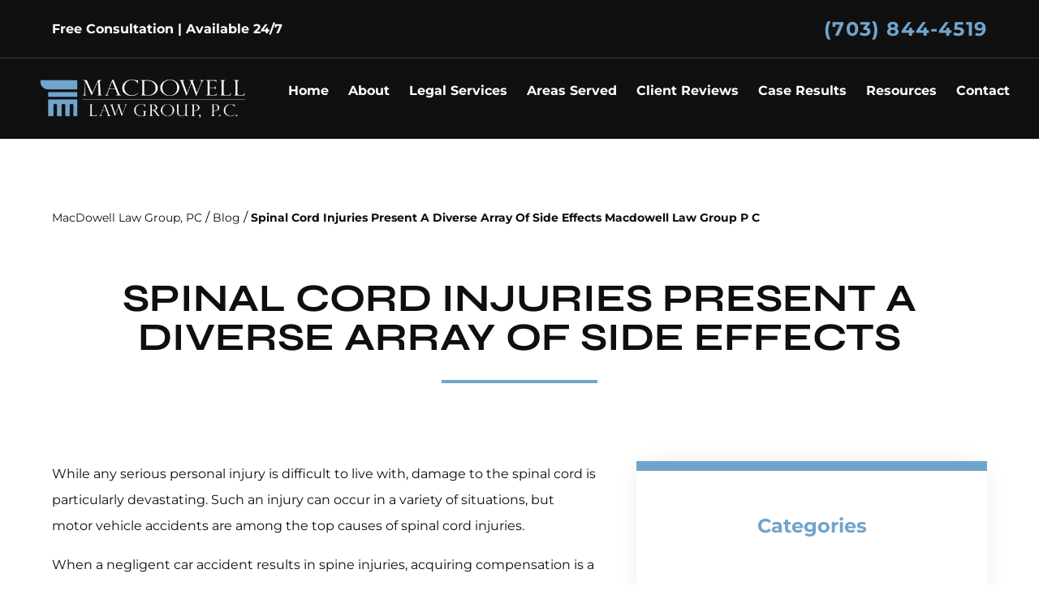

--- FILE ---
content_type: text/html; charset=UTF-8
request_url: https://www.macdowelllawgroup.com/blog/spinal-cord-injuries-present-a-diverse-array-of-side-effects-macdowell-law-group-p-c-/
body_size: 20255
content:
<!DOCTYPE html><html lang="en"><head><meta charSet="utf-8"/><meta http-equiv="x-ua-compatible" content="ie=edge"/><meta name="viewport" content="width=device-width, initial-scale=1, shrink-to-fit=no"/><meta name="generator" content="Gatsby 5.15.0"/><meta name="description" content="While any serious personal injury is difficult to live with, damage to the spinal cord is particularly devastating. Such an injury can occur in a variety of" data-gatsby-head="true"/><meta property="og:title" content="Spinal Cord Injuries Present a Diverse Array of Side Effects | Fairfax Personal Injury Lawyer | MacDowell Law Group, PC" data-gatsby-head="true"/><meta property="og:description" content="While any serious personal injury is difficult to live with, damage to the spinal cord is particularly devastating. Such an injury can occur in a variety of" data-gatsby-head="true"/><meta name="twitter:card" content="summary" data-gatsby-head="true"/><meta name="twitter:site" content="@duimacdowelllaw" data-gatsby-head="true"/><meta name="twitter:creator" content="@duimacdowelllaw" data-gatsby-head="true"/><meta name="robots" content="index, follow" data-gatsby-head="true"/><link rel="preconnect" href="https://cdn.sanity.io"/><link rel="canonical" href="https://www.macdowelllawgroup.com/blog/spinal-cord-injuries-present-a-diverse-array-of-side-effects-macdowell-law-group-p-c-/" data-baseprotocol="https:" data-basehost="www.macdowelllawgroup.com"/><script data-gatsby="web-vitals-polyfill">
              !function(){var e,t,n,i,r={passive:!0,capture:!0},a=new Date,o=function(){i=[],t=-1,e=null,f(addEventListener)},c=function(i,r){e||(e=r,t=i,n=new Date,f(removeEventListener),u())},u=function(){if(t>=0&&t<n-a){var r={entryType:"first-input",name:e.type,target:e.target,cancelable:e.cancelable,startTime:e.timeStamp,processingStart:e.timeStamp+t};i.forEach((function(e){e(r)})),i=[]}},s=function(e){if(e.cancelable){var t=(e.timeStamp>1e12?new Date:performance.now())-e.timeStamp;"pointerdown"==e.type?function(e,t){var n=function(){c(e,t),a()},i=function(){a()},a=function(){removeEventListener("pointerup",n,r),removeEventListener("pointercancel",i,r)};addEventListener("pointerup",n,r),addEventListener("pointercancel",i,r)}(t,e):c(t,e)}},f=function(e){["mousedown","keydown","touchstart","pointerdown"].forEach((function(t){return e(t,s,r)}))},p="hidden"===document.visibilityState?0:1/0;addEventListener("visibilitychange",(function e(t){"hidden"===document.visibilityState&&(p=t.timeStamp,removeEventListener("visibilitychange",e,!0))}),!0);o(),self.webVitals={firstInputPolyfill:function(e){i.push(e),u()},resetFirstInputPolyfill:o,get firstHiddenTime(){return p}}}();
            </script><script>window.dataLayer = window.dataLayer || [];window.dataLayer.push({"platform":"gatsby"}); (function(w,d,s,l,i){w[l]=w[l]||[];w[l].push({'gtm.start': new Date().getTime(),event:'gtm.js'});var f=d.getElementsByTagName(s)[0], j=d.createElement(s),dl=l!='dataLayer'?'&l='+l:'';j.async=true;j.src= 'https://www.googletagmanager.com/gtm.js?id='+i+dl+'';f.parentNode.insertBefore(j,f); })(window,document,'script','dataLayer', 'GTM-NX9ZFQWF');</script><style>.gatsby-image-wrapper{position:relative;overflow:hidden}.gatsby-image-wrapper picture.object-fit-polyfill{position:static!important}.gatsby-image-wrapper img{bottom:0;height:100%;left:0;margin:0;max-width:none;padding:0;position:absolute;right:0;top:0;width:100%;object-fit:cover}.gatsby-image-wrapper [data-main-image]{opacity:0;transform:translateZ(0);transition:opacity .25s linear;will-change:opacity}.gatsby-image-wrapper-constrained{display:inline-block;vertical-align:top}</style><noscript><style>.gatsby-image-wrapper noscript [data-main-image]{opacity:1!important}.gatsby-image-wrapper [data-placeholder-image]{opacity:0!important}</style></noscript><script type="module">const e="undefined"!=typeof HTMLImageElement&&"loading"in HTMLImageElement.prototype;e&&document.body.addEventListener("load",(function(e){const t=e.target;if(void 0===t.dataset.mainImage)return;if(void 0===t.dataset.gatsbyImageSsr)return;let a=null,n=t;for(;null===a&&n;)void 0!==n.parentNode.dataset.gatsbyImageWrapper&&(a=n.parentNode),n=n.parentNode;const o=a.querySelector("[data-placeholder-image]"),r=new Image;r.src=t.currentSrc,r.decode().catch((()=>{})).then((()=>{t.style.opacity=1,o&&(o.style.opacity=0,o.style.transition="opacity 500ms linear")}))}),!0);</script><style data-styled="" data-styled-version="5.3.11">.gTxfng{margin-bottom:4rem;margin-top:3rem;display:-webkit-box;display:-webkit-flex;display:-ms-flexbox;display:flex;width:100%;-webkit-flex-wrap:wrap;-ms-flex-wrap:wrap;flex-wrap:wrap;-webkit-box-pack:start;-webkit-justify-content:flex-start;-ms-flex-pack:start;justify-content:flex-start;}/*!sc*/
data-styled.g1[id="sc-aXZVg"]{content:"gTxfng,"}/*!sc*/
.hnqFbJ{font-size:0.875rem;line-height:1.25rem;}/*!sc*/
.hnqFbJ:hover{-webkit-text-decoration-line:underline;text-decoration-line:underline;}/*!sc*/
.hnqFbJ:last-child{cursor:default;font-weight:700;}/*!sc*/
.hnqFbJ:last-child:hover{-webkit-text-decoration-line:none;text-decoration-line:none;}/*!sc*/
data-styled.g2[id="sc-gEvEer"]{content:"hnqFbJ,"}/*!sc*/
.dcKXLG{margin-left:0.25rem;margin-right:0.25rem;}/*!sc*/
data-styled.g3[id="BreadCrumbs___StyledSpan-sc-ck3ja9-0"]{content:"dcKXLG,"}/*!sc*/
.mEiAO{position:relative;margin-bottom:3rem;display:-webkit-box;display:-webkit-flex;display:-ms-flexbox;display:flex;-webkit-flex-direction:column;-ms-flex-direction:column;flex-direction:column;-webkit-align-items:center;-webkit-box-align:center;-ms-flex-align:center;align-items:center;overflow:hidden;padding-left:1rem;padding-right:1rem;padding-top:6rem;}/*!sc*/
@media (min-width:640px){.mEiAO{padding-top:8rem;}}/*!sc*/
@media (min-width:768px){.mEiAO{padding-left:3rem;padding-right:3rem;}}/*!sc*/
@media (min-width:1024px){.mEiAO{padding-left:5rem;padding-right:5rem;}}/*!sc*/
@media (min-width:1280px){.mEiAO{-webkit-align-items:stretch;-webkit-box-align:stretch;-ms-flex-align:stretch;align-items:stretch;padding-left:4rem;padding-right:4rem;padding-top:13rem;}}/*!sc*/
@media (min-width:1536px){.mEiAO{padding-left:5rem;padding-right:5rem;padding-bottom:5rem;}}/*!sc*/
data-styled.g4[id="PageWrapper__Section-sc-zpg0mh-0"]{content:"mEiAO,"}/*!sc*/
.cHqkXl{position:relative;display:-webkit-box;display:-webkit-flex;display:-ms-flexbox;display:flex;max-width:100%;-webkit-flex-shrink:0;-ms-flex-negative:0;flex-shrink:0;-webkit-flex-direction:column;-ms-flex-direction:column;flex-direction:column;-webkit-align-items:flex-start;-webkit-box-align:flex-start;-ms-flex-align:flex-start;align-items:flex-start;}/*!sc*/
@media (min-width:1280px){.cHqkXl{grid-column:span 3 / span 3;}}/*!sc*/
data-styled.g5[id="ContentWrapper__Section-sc-1sqavq-0"]{content:"cHqkXl,"}/*!sc*/
.eliEiM{position:relative;margin-bottom:3rem;display:none;max-width:100%;-webkit-flex-direction:column;-ms-flex-direction:column;flex-direction:column;gap:8rem;}/*!sc*/
@media (min-width:1280px){.eliEiM{grid-column:span 2 / span 2;margin-bottom:0px;display:-webkit-box;display:-webkit-flex;display:-ms-flexbox;display:flex;}}/*!sc*/
data-styled.g6[id="SideWrapper__Aside-sc-p383ol-0"]{content:"eliEiM,"}/*!sc*/
.hOlcAQ{position:fixed;left:0px;top:0px;z-index:10000000000;display:-webkit-box;display:-webkit-flex;display:-ms-flexbox;display:flex;height:100%;width:100%;-webkit-align-items:center;-webkit-box-align:center;-ms-flex-align:center;align-items:center;-webkit-box-pack:center;-webkit-justify-content:center;-ms-flex-pack:center;justify-content:center;pointer-events:none;}/*!sc*/
data-styled.g7[id="Modal__Wrapper-sc-lkptch-0"]{content:"hOlcAQ,"}/*!sc*/
.gTYcMH{height:-webkit-fit-content;height:-moz-fit-content;height:fit-content;width:-webkit-fit-content;width:-moz-fit-content;width:fit-content;-webkit-transform:translate(var(--tw-translate-x),var(--tw-translate-y)) rotate(var(--tw-rotate)) skewX(var(--tw-skew-x)) skewY(var(--tw-skew-y)) scaleX(var(--tw-scale-x)) scaleY(var(--tw-scale-y));-ms-transform:translate(var(--tw-translate-x),var(--tw-translate-y)) rotate(var(--tw-rotate)) skewX(var(--tw-skew-x)) skewY(var(--tw-skew-y)) scaleX(var(--tw-scale-x)) scaleY(var(--tw-scale-y));transform:translate(var(--tw-translate-x),var(--tw-translate-y)) rotate(var(--tw-rotate)) skewX(var(--tw-skew-x)) skewY(var(--tw-skew-y)) scaleX(var(--tw-scale-x)) scaleY(var(--tw-scale-y));-webkit-transition-duration:500ms;transition-duration:500ms;-webkit-transition-timing-function:cubic-bezier(0.4,0,0.2,1);transition-timing-function:cubic-bezier(0.4,0,0.2,1);pointer-events:none;--tw-scale-x:1.1;--tw-scale-y:1.1;-webkit-transform:translate(var(--tw-translate-x),var(--tw-translate-y)) rotate(var(--tw-rotate)) skewX(var(--tw-skew-x)) skewY(var(--tw-skew-y)) scaleX(var(--tw-scale-x)) scaleY(var(--tw-scale-y));-ms-transform:translate(var(--tw-translate-x),var(--tw-translate-y)) rotate(var(--tw-rotate)) skewX(var(--tw-skew-x)) skewY(var(--tw-skew-y)) scaleX(var(--tw-scale-x)) scaleY(var(--tw-scale-y));transform:translate(var(--tw-translate-x),var(--tw-translate-y)) rotate(var(--tw-rotate)) skewX(var(--tw-skew-x)) skewY(var(--tw-skew-y)) scaleX(var(--tw-scale-x)) scaleY(var(--tw-scale-y));opacity:0;}/*!sc*/
data-styled.g8[id="Modal__Container-sc-lkptch-1"]{content:"gTYcMH,"}/*!sc*/
.jlLxAw{position:absolute;bottom:0px;top:0px;height:100%;width:100%;--tw-bg-opacity:1;background-color:rgb(0 0 0 / var(--tw-bg-opacity,1));-webkit-transition-property:opacity;transition-property:opacity;-webkit-transition-timing-function:cubic-bezier(0.4,0,0.2,1);transition-timing-function:cubic-bezier(0.4,0,0.2,1);-webkit-transition-duration:150ms;transition-duration:150ms;pointer-events:none;opacity:0;}/*!sc*/
data-styled.g9[id="Modal__Overlay-sc-lkptch-2"]{content:"jlLxAw,"}/*!sc*/
.PVJYo{position:absolute;right:0px;top:0px;z-index:10;display:-webkit-box;display:-webkit-flex;display:-ms-flexbox;display:flex;--tw-translate-y:-100%;-webkit-transform:translate(var(--tw-translate-x),var(--tw-translate-y)) rotate(var(--tw-rotate)) skewX(var(--tw-skew-x)) skewY(var(--tw-skew-y)) scaleX(var(--tw-scale-x)) scaleY(var(--tw-scale-y));-ms-transform:translate(var(--tw-translate-x),var(--tw-translate-y)) rotate(var(--tw-rotate)) skewX(var(--tw-skew-x)) skewY(var(--tw-skew-y)) scaleX(var(--tw-scale-x)) scaleY(var(--tw-scale-y));transform:translate(var(--tw-translate-x),var(--tw-translate-y)) rotate(var(--tw-rotate)) skewX(var(--tw-skew-x)) skewY(var(--tw-skew-y)) scaleX(var(--tw-scale-x)) scaleY(var(--tw-scale-y));gap:0.375rem;padding-top:0.25rem;padding-bottom:0.25rem;font-size:0.875rem;line-height:1.25rem;font-weight:700;text-transform:uppercase;--tw-text-opacity:1;color:rgb(255 255 255 / var(--tw-text-opacity,1));-webkit-transition-duration:300ms;transition-duration:300ms;-webkit-transition-timing-function:cubic-bezier(0.4,0,0.2,1);transition-timing-function:cubic-bezier(0.4,0,0.2,1);}/*!sc*/
.PVJYo:hover{--tw-text-opacity:1;color:rgb(112 165 203 / var(--tw-text-opacity,1));}/*!sc*/
data-styled.g10[id="Modal__Close-sc-lkptch-3"]{content:"PVJYo,"}/*!sc*/
.MbgSh{width:1920px;}/*!sc*/
data-styled.g11[id="EsquireImage__EImage-sc-1jcsey2-0"]{content:"MbgSh,"}/*!sc*/
.hFAqRD:hover{-webkit-text-decoration-line:underline;text-decoration-line:underline;}/*!sc*/
data-styled.g13[id="FooterNav__GLink-sc-1m4gt7z-0"]{content:"hFAqRD,"}/*!sc*/
.kNyoBq{display:-webkit-box;display:-webkit-flex;display:-ms-flexbox;display:flex;min-height:4rem;min-width:10rem;-webkit-align-items:center;-webkit-box-align:center;-ms-flex-align:center;align-items:center;-webkit-box-pack:center;-webkit-justify-content:center;-ms-flex-pack:center;justify-content:center;border-bottom-right-radius:1rem;border-top-left-radius:1rem;padding-left:2.5rem;padding-right:2.5rem;padding-top:1rem;padding-bottom:1rem;text-align:center;font-size:0.875rem;line-height:1.25rem;font-weight:700;--tw-text-opacity:1;color:rgb(255 255 255 / var(--tw-text-opacity,1));-webkit-transition-duration:500ms;transition-duration:500ms;-webkit-transition-timing-function:cubic-bezier(0.4,0,0.2,1);transition-timing-function:cubic-bezier(0.4,0,0.2,1);--tw-bg-opacity:1;background-color:rgb(48 82 106 / var(--tw-bg-opacity,1));}/*!sc*/
.kNyoBq:hover{--tw-bg-opacity:1;background-color:rgb(112 165 203 / var(--tw-bg-opacity,1));}/*!sc*/
data-styled.g16[id="sc-eqUAAy"]{content:"kNyoBq,"}/*!sc*/
.bbODvg{display:-webkit-box;display:-webkit-flex;display:-ms-flexbox;display:flex;min-height:4rem;min-width:10rem;-webkit-align-items:center;-webkit-box-align:center;-ms-flex-align:center;align-items:center;-webkit-box-pack:center;-webkit-justify-content:center;-ms-flex-pack:center;justify-content:center;border-bottom-right-radius:1rem;border-top-left-radius:1rem;padding-left:2.5rem;padding-right:2.5rem;padding-top:1rem;padding-bottom:1rem;text-align:center;font-size:0.875rem;line-height:1.25rem;font-weight:700;--tw-text-opacity:1;color:rgb(255 255 255 / var(--tw-text-opacity,1));-webkit-transition-duration:500ms;transition-duration:500ms;-webkit-transition-timing-function:cubic-bezier(0.4,0,0.2,1);transition-timing-function:cubic-bezier(0.4,0,0.2,1);--tw-bg-opacity:1;background-color:rgb(48 82 106 / var(--tw-bg-opacity,1));}/*!sc*/
.bbODvg:hover{--tw-bg-opacity:1;background-color:rgb(112 165 203 / var(--tw-bg-opacity,1));}/*!sc*/
data-styled.g17[id="sc-fqkvVR"]{content:"bbODvg,"}/*!sc*/
.itmtuC{margin-left:0.5rem;display:inline-block;--tw-text-opacity:1;color:rgb(255 255 255 / var(--tw-text-opacity,1));-webkit-transition-property:color,background-color,border-color,text-decoration-color,fill,stroke;transition-property:color,background-color,border-color,text-decoration-color,fill,stroke;-webkit-transition-timing-function:cubic-bezier(0.4,0,0.2,1);transition-timing-function:cubic-bezier(0.4,0,0.2,1);-webkit-transition-duration:150ms;transition-duration:150ms;}/*!sc*/
.itmtuC:hover{-webkit-text-decoration-line:underline;text-decoration-line:underline;}/*!sc*/
data-styled.g22[id="Copyright__A-sc-1g2l69t-0"]{content:"itmtuC,"}/*!sc*/
.gpKppQ{padding-bottom:2rem;padding-top:4rem;text-align:center;font-size:0.875rem;line-height:1.25rem;font-weight:700;--tw-text-opacity:1;color:rgb(255 255 255 / var(--tw-text-opacity,1));}/*!sc*/
@media (min-width:640px){.gpKppQ{padding-top:6rem;}}/*!sc*/
data-styled.g23[id="Copyright__Small-sc-1g2l69t-1"]{content:"gpKppQ,"}/*!sc*/
.drDmwh{max-width:20rem;}/*!sc*/
data-styled.g24[id="sc-kAyceB"]{content:"drDmwh,"}/*!sc*/
.kLaQwp{max-width:16rem;}/*!sc*/
@media (min-width:1536px){.kLaQwp{max-width:20rem;}}/*!sc*/
data-styled.g26[id="Logo___StyledLink-sc-1g3odau-0"]{content:"kLaQwp,"}/*!sc*/
.dLhJXH{position:relative;display:-webkit-box;display:-webkit-flex;display:-ms-flexbox;display:flex;width:100%;-webkit-flex-direction:column;-ms-flex-direction:column;flex-direction:column;-webkit-align-items:center;-webkit-box-align:center;-ms-flex-align:center;align-items:center;}/*!sc*/
data-styled.g27[id="sc-jXbUNg"]{content:"dLhJXH,"}/*!sc*/
.WJjEB{margin-top:1rem;margin-bottom:1rem;height:5rem;width:calc(100% + 8rem);--tw-shadow:0 0 25px -5px rgb(0 0 0 / 0.1),0 0 10px -6px rgb(0 0 0 / 0.1);--tw-shadow-colored:0 0 25px -5px var(--tw-shadow-color),0 0 10px -6px var(--tw-shadow-color);box-shadow:var(--tw-ring-offset-shadow,0 0 #0000),var(--tw-ring-shadow,0 0 #0000),var(--tw-shadow);}/*!sc*/
@media (min-width:1536px){.WJjEB{width:calc(100% + 10rem);}}/*!sc*/
data-styled.g28[id="sc-dhKdcB"]{content:"WJjEB,"}/*!sc*/
.iHZNKD{margin-top:1rem;padding-bottom:2rem;font-weight:700;}/*!sc*/
.iHZNKD::before{content:'* ';--tw-text-opacity:1;color:rgb(48 82 106 / var(--tw-text-opacity,1));}/*!sc*/
data-styled.g29[id="sc-kpDqfm"]{content:"iHZNKD,"}/*!sc*/
.iGueyk{display:-webkit-box;display:-webkit-flex;display:-ms-flexbox;display:flex;height:100%;width:100%;-webkit-align-items:center;-webkit-box-align:center;-ms-flex-align:center;align-items:center;-webkit-box-pack:center;-webkit-justify-content:center;-ms-flex-pack:center;justify-content:center;--tw-bg-opacity:1;background-color:rgb(16 16 17 / var(--tw-bg-opacity,1));text-align:center;font-size:1.875rem;line-height:2.25rem;font-weight:700;--tw-text-opacity:1;color:rgb(255 255 255 / var(--tw-text-opacity,1));-webkit-transition-duration:300ms;transition-duration:300ms;-webkit-transition-timing-function:cubic-bezier(0.4,0,0.2,1);transition-timing-function:cubic-bezier(0.4,0,0.2,1);}/*!sc*/
.iGueyk:hover{--tw-bg-opacity:1;background-color:rgb(112 165 203 / var(--tw-bg-opacity,1));}/*!sc*/
data-styled.g30[id="SideformXtras___StyledPhoneLink-sc-f0uzp-0"]{content:"iGueyk,"}/*!sc*/
.krvsRj{opacity:0;-webkit-transition-duration:700ms;transition-duration:700ms;-webkit-transition-delay:0ms;transition-delay:0ms;-webkit-transition-timing-function:ease-in-out;transition-timing-function:ease-in-out;-webkit-transform:translateY(25%);-ms-transform:translateY(25%);transform:translateY(25%);}/*!sc*/
@media (prefers-reduced-motion:reduce){.krvsRj{opacity:1;}}/*!sc*/
@media (prefers-reduced-motion){.krvsRj{-webkit-transition-duration:0ms;transition-duration:0ms;-webkit-transition-delay:0ms;transition-delay:0ms;-webkit-transition-timing-function:ease-in-out;transition-timing-function:ease-in-out;}}/*!sc*/
@media (prefers-reduced-motion){.krvsRj{-webkit-transform:translateX(0);-ms-transform:translateX(0);transform:translateX(0);}}/*!sc*/
.iJnzul{opacity:0;-webkit-transition-duration:700ms;transition-duration:700ms;-webkit-transition-delay:0ms;transition-delay:0ms;-webkit-transition-timing-function:ease-in-out;transition-timing-function:ease-in-out;-webkit-transform:translateX(50px);-ms-transform:translateX(50px);transform:translateX(50px);}/*!sc*/
@media (prefers-reduced-motion:reduce){.iJnzul{opacity:1;}}/*!sc*/
@media (prefers-reduced-motion){.iJnzul{-webkit-transition-duration:0ms;transition-duration:0ms;-webkit-transition-delay:0ms;transition-delay:0ms;-webkit-transition-timing-function:ease-in-out;transition-timing-function:ease-in-out;}}/*!sc*/
@media (prefers-reduced-motion){.iJnzul{-webkit-transform:translateX(0);-ms-transform:translateX(0);transform:translateX(0);}}/*!sc*/
data-styled.g38[id="AnimateIn__Div-sc-163r5pl-0"]{content:"krvsRj,iJnzul,"}/*!sc*/
.fVFwOv{width:100%;}/*!sc*/
.fVFwOv p,.fVFwOv ul,.fVFwOv ol{margin-bottom:1rem;line-height:2;}/*!sc*/
.fVFwOv h2{margin-bottom:1rem;margin-top:2rem;font-size:1.875rem;line-height:2.25rem;font-weight:700;--tw-text-opacity:1;color:rgb(48 82 106 / var(--tw-text-opacity,1));}/*!sc*/
.fVFwOv h2:first-of-type{margin-top:0px;}/*!sc*/
.fVFwOv h3{margin-top:2rem;font-size:1.25rem;line-height:1.75rem;font-weight:700;--tw-text-opacity:1;color:rgb(48 82 106 / var(--tw-text-opacity,1));}/*!sc*/
.fVFwOv ul,.fVFwOv ol{margin-left:2.5rem;list-style-position:outside;}/*!sc*/
.fVFwOv ul{list-style-type:disc;}/*!sc*/
.fVFwOv ol{list-style-type:decimal;}/*!sc*/
.fVFwOv li{margin-bottom:0.5rem;}/*!sc*/
.fVFwOv a{font-weight:700;--tw-text-opacity:1;color:rgb(48 82 106 / var(--tw-text-opacity,1));}/*!sc*/
.fVFwOv a:hover{-webkit-text-decoration-line:underline;text-decoration-line:underline;}/*!sc*/
data-styled.g79[id="Content__Article-sc-10d9h5t-0"]{content:"fVFwOv,"}/*!sc*/
.IVKnh{width:100%;}/*!sc*/
.IVKnh p,.IVKnh ul,.IVKnh ol{margin-bottom:1rem;line-height:2;}/*!sc*/
.IVKnh h2{margin-bottom:1rem;margin-top:2rem;font-size:1.875rem;line-height:2.25rem;font-weight:700;--tw-text-opacity:1;color:rgb(48 82 106 / var(--tw-text-opacity,1));}/*!sc*/
.IVKnh h2:first-of-type{margin-top:0px;}/*!sc*/
.IVKnh h3{margin-top:2rem;font-size:1.25rem;line-height:1.75rem;font-weight:700;--tw-text-opacity:1;color:rgb(48 82 106 / var(--tw-text-opacity,1));}/*!sc*/
.IVKnh ul,.IVKnh ol{margin-left:2.5rem;list-style-position:outside;}/*!sc*/
.IVKnh ul{list-style-type:disc;}/*!sc*/
.IVKnh ol{list-style-type:decimal;}/*!sc*/
.IVKnh li{margin-bottom:0.5rem;}/*!sc*/
.IVKnh a{font-weight:700;--tw-text-opacity:1;color:rgb(48 82 106 / var(--tw-text-opacity,1));}/*!sc*/
.IVKnh a:hover{-webkit-text-decoration-line:underline;text-decoration-line:underline;}/*!sc*/
data-styled.g80[id="Content__Div-sc-10d9h5t-1"]{content:"IVKnh,"}/*!sc*/
.dqAowk{position:relative;display:-webkit-box;display:-webkit-flex;display:-ms-flexbox;display:flex;width:100%;-webkit-flex-direction:column;-ms-flex-direction:column;flex-direction:column;grid-column:span 1;}/*!sc*/
.dqAowk:focus-within .label{top:-1.5rem !important;}/*!sc*/
.hIeFqn{position:relative;display:-webkit-box;display:-webkit-flex;display:-ms-flexbox;display:flex;width:100%;-webkit-flex-direction:column;-ms-flex-direction:column;flex-direction:column;grid-column:1 / -1;}/*!sc*/
.hIeFqn:focus-within .label{top:-1.5rem !important;}/*!sc*/
data-styled.g81[id="Input__InputWrapper-sc-r7h7bu-0"]{content:"dqAowk,hIeFqn,"}/*!sc*/
.dALALq{pointer-events:none;position:absolute;left:1.5rem;top:1.5rem;margin-top:auto;margin-bottom:auto;font-size:0.875rem;line-height:1.25rem;font-weight:700;-webkit-transition-duration:500ms;transition-duration:500ms;-webkit-transition-timing-function:cubic-bezier(0.4,0,0.2,1);transition-timing-function:cubic-bezier(0.4,0,0.2,1);top:-1.5rem;left:0px;--tw-text-opacity:1;color:rgb(15 15 15 / var(--tw-text-opacity,1));}/*!sc*/
.dALALq span{--tw-text-opacity:1;color:rgb(112 165 203 / var(--tw-text-opacity,1));}/*!sc*/
.cMlBOw{pointer-events:none;position:absolute;left:1.5rem;top:1.5rem;margin-top:auto;margin-bottom:auto;font-size:0.875rem;line-height:1.25rem;font-weight:700;-webkit-transition-duration:500ms;transition-duration:500ms;-webkit-transition-timing-function:cubic-bezier(0.4,0,0.2,1);transition-timing-function:cubic-bezier(0.4,0,0.2,1);--tw-text-opacity:1;color:rgb(255 255 255 / var(--tw-text-opacity,1));}/*!sc*/
data-styled.g82[id="Input__Label-sc-r7h7bu-1"]{content:"dALALq,cMlBOw,"}/*!sc*/
.zDVv{border-bottom-width:1px;background-color:rgb(96 95 92 / 0.2);padding:1.5rem;-webkit-transition-property:color,background-color,border-color,text-decoration-color,fill,stroke;transition-property:color,background-color,border-color,text-decoration-color,fill,stroke;-webkit-transition-timing-function:cubic-bezier(0.4,0,0.2,1);transition-timing-function:cubic-bezier(0.4,0,0.2,1);-webkit-transition-duration:500ms;transition-duration:500ms;--tw-border-opacity:1;border-color:rgb(15 15 15 / var(--tw-border-opacity,1));}/*!sc*/
.zDVv:focus{--tw-border-opacity:1;border-color:rgb(48 82 106 / var(--tw-border-opacity,1));outline:2px solid transparent;outline-offset:2px;}/*!sc*/
.zDVv:disabled{--tw-border-opacity:1;border-color:rgb(75 85 99 / var(--tw-border-opacity,1));}/*!sc*/
.cjRkp{border-bottom-width:1px;background-color:rgb(96 95 92 / 0.2);padding:1.5rem;-webkit-transition-property:color,background-color,border-color,text-decoration-color,fill,stroke;transition-property:color,background-color,border-color,text-decoration-color,fill,stroke;-webkit-transition-timing-function:cubic-bezier(0.4,0,0.2,1);transition-timing-function:cubic-bezier(0.4,0,0.2,1);-webkit-transition-duration:500ms;transition-duration:500ms;--tw-border-opacity:1;border-color:rgb(255 255 255 / var(--tw-border-opacity,1));}/*!sc*/
.cjRkp:focus{--tw-border-opacity:1;border-color:rgb(48 82 106 / var(--tw-border-opacity,1));outline:2px solid transparent;outline-offset:2px;}/*!sc*/
.cjRkp:disabled{--tw-border-opacity:1;border-color:rgb(75 85 99 / var(--tw-border-opacity,1));}/*!sc*/
data-styled.g83[id="Input__InputComp-sc-r7h7bu-2"]{content:"zDVv,cjRkp,"}/*!sc*/
.euarwD{border-bottom-width:1px;background-color:rgb(96 95 92 / 0.2);padding:1.5rem;-webkit-transition-property:color,background-color,border-color,text-decoration-color,fill,stroke;transition-property:color,background-color,border-color,text-decoration-color,fill,stroke;-webkit-transition-timing-function:cubic-bezier(0.4,0,0.2,1);transition-timing-function:cubic-bezier(0.4,0,0.2,1);-webkit-transition-duration:500ms;transition-duration:500ms;--tw-border-opacity:1;border-color:rgb(15 15 15 / var(--tw-border-opacity,1));margin-top:0.5rem;min-height:11rem;width:100%;}/*!sc*/
.euarwD:focus{--tw-border-opacity:1;border-color:rgb(48 82 106 / var(--tw-border-opacity,1));outline:2px solid transparent;outline-offset:2px;}/*!sc*/
.euarwD:disabled{--tw-border-opacity:1;border-color:rgb(75 85 99 / var(--tw-border-opacity,1));}/*!sc*/
.fgjxth{border-bottom-width:1px;background-color:rgb(96 95 92 / 0.2);padding:1.5rem;-webkit-transition-property:color,background-color,border-color,text-decoration-color,fill,stroke;transition-property:color,background-color,border-color,text-decoration-color,fill,stroke;-webkit-transition-timing-function:cubic-bezier(0.4,0,0.2,1);transition-timing-function:cubic-bezier(0.4,0,0.2,1);-webkit-transition-duration:500ms;transition-duration:500ms;--tw-border-opacity:1;border-color:rgb(255 255 255 / var(--tw-border-opacity,1));margin-top:0.5rem;min-height:11rem;width:100%;}/*!sc*/
.fgjxth:focus{--tw-border-opacity:1;border-color:rgb(48 82 106 / var(--tw-border-opacity,1));outline:2px solid transparent;outline-offset:2px;}/*!sc*/
.fgjxth:disabled{--tw-border-opacity:1;border-color:rgb(75 85 99 / var(--tw-border-opacity,1));}/*!sc*/
data-styled.g84[id="Input__TextArea-sc-r7h7bu-3"]{content:"euarwD,fgjxth,"}/*!sc*/
.dAsgxQ{font-weight:700;--tw-text-opacity:1;color:rgb(239 68 68 / var(--tw-text-opacity,1));}/*!sc*/
data-styled.g88[id="Input__Error-sc-r7h7bu-7"]{content:"dAsgxQ,"}/*!sc*/
.gysdoW{position:relative;display:-webkit-box;display:-webkit-flex;display:-ms-flexbox;display:flex;width:100%;-webkit-flex-direction:column;-ms-flex-direction:column;flex-direction:column;-webkit-align-items:center;-webkit-box-align:center;-ms-flex-align:center;align-items:center;--tw-text-opacity:1;color:rgb(255 255 255 / var(--tw-text-opacity,1));--tw-text-opacity:1;color:rgb(15 15 15 / var(--tw-text-opacity,1));}/*!sc*/
.bJlHvC{position:relative;display:-webkit-box;display:-webkit-flex;display:-ms-flexbox;display:flex;width:100%;-webkit-flex-direction:column;-ms-flex-direction:column;flex-direction:column;-webkit-align-items:center;-webkit-box-align:center;-ms-flex-align:center;align-items:center;--tw-text-opacity:1;color:rgb(255 255 255 / var(--tw-text-opacity,1));}/*!sc*/
data-styled.g89[id="Form__FormComponent-sc-1qees9b-0"]{content:"gysdoW,bJlHvC,"}/*!sc*/
.cnXuKh{margin-top:1rem;display:-webkit-box;display:-webkit-flex;display:-ms-flexbox;display:flex;-webkit-align-items:center;-webkit-box-align:center;-ms-flex-align:center;align-items:center;-webkit-box-pack:center;-webkit-justify-content:center;-ms-flex-pack:center;justify-content:center;padding-bottom:2rem;font-weight:700;--tw-text-opacity:1;color:rgb(112 165 203 / var(--tw-text-opacity,1));}/*!sc*/
.cnXuKh::before{content:'* ';margin-right:0.5rem;--tw-text-opacity:1;color:rgb(255 255 255 / var(--tw-text-opacity,1));}/*!sc*/
data-styled.g90[id="Form__Disc-sc-1qees9b-1"]{content:"cnXuKh,"}/*!sc*/
.ebNdcM{text-align:center;font-size:1.5rem;line-height:2rem;font-weight:700;}/*!sc*/
.gUBLzz{font-size:3rem;line-height:1;text-align:center;font-family:Syne,sans-serif;font-size:1.875rem;line-height:2.25rem;font-weight:700;text-transform:uppercase;}/*!sc*/
@media (min-width:768px){.gUBLzz{font-size:2.25rem;line-height:2.5rem;}}/*!sc*/
data-styled.g93[id="Form__H2-sc-1qees9b-4"]{content:"ebNdcM,gUBLzz,"}/*!sc*/
.hKKZcE{display:-webkit-box;display:-webkit-flex;display:-ms-flexbox;display:flex;width:100%;-webkit-flex-direction:column;-ms-flex-direction:column;flex-direction:column;-webkit-column-gap:2rem;column-gap:2rem;row-gap:3rem;row-gap:4rem;grid-template-columns:repeat(1,1fr);}/*!sc*/
@media (min-width:1024px){.hKKZcE{display:grid;}}/*!sc*/
.bRcyk{display:-webkit-box;display:-webkit-flex;display:-ms-flexbox;display:flex;width:100%;-webkit-flex-direction:column;-ms-flex-direction:column;flex-direction:column;-webkit-column-gap:2rem;column-gap:2rem;row-gap:3rem;grid-template-columns:repeat(3,1fr);}/*!sc*/
@media (min-width:1024px){.bRcyk{display:grid;}}/*!sc*/
data-styled.g94[id="Form__Fields-sc-1qees9b-5"]{content:"hKKZcE,bRcyk,"}/*!sc*/
.ifvjWp{padding-top:4rem;text-align:center;font-weight:700;--tw-text-opacity:1;color:rgb(112 165 203 / var(--tw-text-opacity,1));}/*!sc*/
.fHZrHy{padding-top:4rem;text-align:center;font-weight:700;--tw-text-opacity:1;color:rgb(255 255 255 / var(--tw-text-opacity,1));}/*!sc*/
data-styled.g95[id="Form__Response-sc-1qees9b-6"]{content:"ifvjWp,fHZrHy,"}/*!sc*/
.ljNxGd{text-align:center;font-size:0.875rem;line-height:1.25rem;}/*!sc*/
@media (min-width:1536px){.ljNxGd{font-size:1rem;line-height:1.5rem;}}/*!sc*/
data-styled.g96[id="Form___StyledContent-sc-1qees9b-7"]{content:"ljNxGd,"}/*!sc*/
.iSfHgR{margin-top:4rem;width:100%;padding-top:1rem;padding-bottom:1rem;}/*!sc*/
@media (min-width:640px){.iSfHgR{width:auto;padding-left:7rem !important;padding-right:7rem !important;}}/*!sc*/
data-styled.g97[id="Form___StyledButton-sc-1qees9b-8"]{content:"iSfHgR,"}/*!sc*/
.kjnBQV{position:relative;display:-webkit-box;display:-webkit-flex;display:-ms-flexbox;display:flex;aspect-ratio:1 / 1;-webkit-align-items:center;-webkit-box-align:center;-ms-flex-align:center;align-items:center;-webkit-box-pack:center;-webkit-justify-content:center;-ms-flex-pack:center;justify-content:center;border-radius:9999px;padding:0.75rem;font-size:1.5rem;line-height:2rem;--tw-text-opacity:1;color:rgb(112 165 203 / var(--tw-text-opacity,1));-webkit-transition-duration:500ms;transition-duration:500ms;-webkit-transition-timing-function:cubic-bezier(0.4,0,0.2,1);transition-timing-function:cubic-bezier(0.4,0,0.2,1);}/*!sc*/
.kjnBQV:hover{--tw-text-opacity:1;color:rgb(48 82 106 / var(--tw-text-opacity,1));}/*!sc*/
data-styled.g98[id="SocialLink__Link-sc-k251nj-0"]{content:"kjnBQV,"}/*!sc*/
.casJvg{display:-webkit-box;display:-webkit-flex;display:-ms-flexbox;display:flex;-webkit-flex-direction:column;-ms-flex-direction:column;flex-direction:column;-webkit-align-items:center;-webkit-box-align:center;-ms-flex-align:center;align-items:center;gap:1rem;padding-bottom:4rem;}/*!sc*/
data-styled.g99[id="SocialLinks__Section-sc-98imwo-0"]{content:"casJvg,"}/*!sc*/
.kVRhWH{display:-webkit-box;display:-webkit-flex;display:-ms-flexbox;display:flex;gap:0.5rem;}/*!sc*/
data-styled.g101[id="SocialLinks__List-sc-98imwo-2"]{content:"kVRhWH,"}/*!sc*/
.ccYkmE{display:-webkit-box;display:-webkit-flex;display:-ms-flexbox;display:flex;-webkit-flex-direction:column;-ms-flex-direction:column;flex-direction:column;-webkit-align-items:center;-webkit-box-align:center;-ms-flex-align:center;align-items:center;-webkit-box-pack:center;-webkit-justify-content:center;-ms-flex-pack:center;justify-content:center;gap:0.25rem;padding-top:2rem;font-weight:700;--tw-text-opacity:1;color:rgb(255 255 255 / var(--tw-text-opacity,1));-webkit-transition-duration:500ms;transition-duration:500ms;-webkit-transition-timing-function:cubic-bezier(0.4,0,0.2,1);transition-timing-function:cubic-bezier(0.4,0,0.2,1);}/*!sc*/
.ccYkmE:hover{--tw-translate-y:-0.25rem;-webkit-transform:translate(var(--tw-translate-x),var(--tw-translate-y)) rotate(var(--tw-rotate)) skewX(var(--tw-skew-x)) skewY(var(--tw-skew-y)) scaleX(var(--tw-scale-x)) scaleY(var(--tw-scale-y));-ms-transform:translate(var(--tw-translate-x),var(--tw-translate-y)) rotate(var(--tw-rotate)) skewX(var(--tw-skew-x)) skewY(var(--tw-skew-y)) scaleX(var(--tw-scale-x)) scaleY(var(--tw-scale-y));transform:translate(var(--tw-translate-x),var(--tw-translate-y)) rotate(var(--tw-rotate)) skewX(var(--tw-skew-x)) skewY(var(--tw-skew-y)) scaleX(var(--tw-scale-x)) scaleY(var(--tw-scale-y));}/*!sc*/
.ccYkmE .esquire-logo{max-width:20rem;}/*!sc*/
data-styled.g102[id="EsquireLogo___StyledA-sc-kmleyy-0"]{content:"ccYkmE,"}/*!sc*/
.eUERpT{position:relative;display:-webkit-box;display:-webkit-flex;display:-ms-flexbox;display:flex;width:100%;-webkit-flex-direction:column;-ms-flex-direction:column;flex-direction:column;--tw-bg-opacity:1;background-color:rgb(16 16 17 / var(--tw-bg-opacity,1));padding-top:5rem;}/*!sc*/
data-styled.g103[id="sc-dtBdUo"]{content:"eUERpT,"}/*!sc*/
.hqeFMR{position:relative;width:100%;padding-left:1rem;padding-right:1rem;padding-top:5rem;}/*!sc*/
@media (min-width:1024px){.hqeFMR{padding-left:6rem;padding-right:6rem;}}/*!sc*/
data-styled.g104[id="sc-kOHTFB"]{content:"hqeFMR,"}/*!sc*/
.QZKnb{display:-webkit-box;display:-webkit-flex;display:-ms-flexbox;display:flex;-webkit-flex-direction:column-reverse;-ms-flex-direction:column-reverse;flex-direction:column-reverse;-webkit-align-items:center;-webkit-box-align:center;-ms-flex-align:center;align-items:center;-webkit-box-pack:center;-webkit-justify-content:center;-ms-flex-pack:center;justify-content:center;row-gap:3rem;padding-bottom:2rem;padding-top:2.5rem;}/*!sc*/
@media (min-width:1024px){.QZKnb{-webkit-flex-direction:row-reverse;-ms-flex-direction:row-reverse;flex-direction:row-reverse;}}/*!sc*/
data-styled.g105[id="sc-dtInlm"]{content:"QZKnb,"}/*!sc*/
.gwpFuM{display:-webkit-box;display:-webkit-flex;display:-ms-flexbox;display:flex;width:100%;-webkit-flex-direction:column;-ms-flex-direction:column;flex-direction:column;-webkit-align-items:center;-webkit-box-align:center;-ms-flex-align:center;align-items:center;padding-left:1rem;padding-right:1rem;padding-bottom:2rem;text-align:center;--tw-text-opacity:1;color:rgb(255 255 255 / var(--tw-text-opacity,1));}/*!sc*/
@media (min-width:1024px){.gwpFuM{width:33.333333%;padding-bottom:0px;}}/*!sc*/
data-styled.g106[id="sc-kOPcWz"]{content:"gwpFuM,"}/*!sc*/
.WkpSz{display:-webkit-box;display:-webkit-flex;display:-ms-flexbox;display:flex;-webkit-flex-direction:column;-ms-flex-direction:column;flex-direction:column;gap:0.5rem;font-size:1.125rem;line-height:1.75rem;}/*!sc*/
data-styled.g107[id="sc-cWSHoV"]{content:"WkpSz,"}/*!sc*/
.kUvZML{font-weight:700;-webkit-transition-duration:500ms;transition-duration:500ms;}/*!sc*/
.kUvZML:hover{-webkit-text-decoration-line:underline;text-decoration-line:underline;}/*!sc*/
data-styled.g108[id="sc-eBMEME"]{content:"kUvZML,"}/*!sc*/
.kAbMJi{font-weight:700;-webkit-letter-spacing:0.025em;-moz-letter-spacing:0.025em;-ms-letter-spacing:0.025em;letter-spacing:0.025em;--tw-text-opacity:1;color:rgb(112 165 203 / var(--tw-text-opacity,1));-webkit-transition-duration:500ms;transition-duration:500ms;-webkit-transition-timing-function:cubic-bezier(0.4,0,0.2,1);transition-timing-function:cubic-bezier(0.4,0,0.2,1);}/*!sc*/
.kAbMJi:hover{-webkit-text-decoration-line:underline;text-decoration-line:underline;}/*!sc*/
data-styled.g109[id="sc-dCFHLb"]{content:"kAbMJi,"}/*!sc*/
.iVUCYl{padding-top:1rem;}/*!sc*/
data-styled.g110[id="sc-fhzFiK"]{content:"iVUCYl,"}/*!sc*/
.fnBeRZ{display:-webkit-box;display:-webkit-flex;display:-ms-flexbox;display:flex;width:100%;-webkit-box-pack:center;-webkit-justify-content:center;-ms-flex-pack:center;justify-content:center;padding-top:8rem;}/*!sc*/
data-styled.g111[id="sc-jxOSlx"]{content:"fnBeRZ,"}/*!sc*/
.bfauys{margin-top:3rem;margin-bottom:3rem;display:-webkit-box;display:-webkit-flex;display:-ms-flexbox;display:flex;width:90%;-webkit-align-self:center;-ms-flex-item-align:center;align-self:center;border-bottom-width:2px;border-color:rgb(245 245 245 / 0.5);}/*!sc*/
data-styled.g112[id="sc-lcIPJg"]{content:"bfauys,"}/*!sc*/
.kOtNeb{display:-webkit-box;display:-webkit-flex;display:-ms-flexbox;display:flex;-webkit-flex-direction:column;-ms-flex-direction:column;flex-direction:column;-webkit-box-pack:center;-webkit-justify-content:center;-ms-flex-pack:center;justify-content:center;gap:3rem;-webkit-column-gap:6rem;column-gap:6rem;row-gap:6rem;--tw-bg-opacity:1;background-color:rgb(16 16 17 / var(--tw-bg-opacity,1));padding-left:1rem;padding-right:1rem;padding-top:5rem;padding-bottom:5rem;text-align:center;--tw-text-opacity:1;color:rgb(255 255 255 / var(--tw-text-opacity,1));}/*!sc*/
@media (min-width:768px){.kOtNeb{-webkit-flex-direction:row;-ms-flex-direction:row;flex-direction:row;-webkit-flex-wrap:wrap;-ms-flex-wrap:wrap;flex-wrap:wrap;text-align:start;}}/*!sc*/
@media (min-width:1280px){.kOtNeb{-webkit-column-gap:12rem;column-gap:12rem;}}/*!sc*/
data-styled.g113[id="sc-kdBSHD"]{content:"kOtNeb,"}/*!sc*/
.keAaRb{z-index:20;display:-webkit-box;display:-webkit-flex;display:-ms-flexbox;display:flex;-webkit-flex-direction:column;-ms-flex-direction:column;flex-direction:column;row-gap:1rem;}/*!sc*/
@media (min-width:768px){.keAaRb{row-gap:1rem;}}/*!sc*/
data-styled.g114[id="sc-tagGq"]{content:"keAaRb,"}/*!sc*/
.UjApg{padding-bottom:0.5rem;font-weight:700;}/*!sc*/
data-styled.g115[id="sc-esYiGF"]{content:"UjApg,"}/*!sc*/
.dkaecH{font-size:1.25rem;line-height:1.75rem;font-weight:700;--tw-text-opacity:1;color:rgb(112 165 203 / var(--tw-text-opacity,1));}/*!sc*/
data-styled.g116[id="sc-fXSgeo"]{content:"dkaecH,"}/*!sc*/
.bMANss{margin-left:0px;margin-right:0px;margin-top:auto;margin-bottom:auto;text-align:center;}/*!sc*/
data-styled.g117[id="Footer___StyledButton-sc-1gtfqt2-0"]{content:"bMANss,"}/*!sc*/
.egvgut{margin-left:-1.5rem;margin-right:-1.5rem;}/*!sc*/
data-styled.g118[id="DesktopNav__Nav-sc-1vionen-0"]{content:"egvgut,"}/*!sc*/
.iboWfw{display:-webkit-box;display:-webkit-flex;display:-ms-flexbox;display:flex;-webkit-align-items:center;-webkit-box-align:center;-ms-flex-align:center;align-items:center;-webkit-box-pack:center;-webkit-justify-content:center;-ms-flex-pack:center;justify-content:center;font-size:1rem;line-height:1.5rem;font-weight:700;}/*!sc*/
.iboWfw span{cursor:default;}/*!sc*/
data-styled.g119[id="DesktopNav__List-sc-1vionen-1"]{content:"iboWfw,"}/*!sc*/
.iMeUnk{position:absolute;right:0px;top:100%;display:none;width:-webkit-max-content;width:-moz-max-content;width:max-content;min-width:100%;white-space:nowrap;}/*!sc*/
.iMeUnk ul{right:100%;top:0px;}/*!sc*/
data-styled.g120[id="DesktopNav__Children-sc-1vionen-2"]{content:"iMeUnk,"}/*!sc*/
.XuRQk{position:relative;z-index:10;display:-webkit-box;display:-webkit-flex;display:-ms-flexbox;display:flex;width:100%;--tw-bg-opacity:1;background-color:rgb(16 16 17 / var(--tw-bg-opacity,1));font-weight:700;--tw-text-opacity:1;color:rgb(255 255 255 / var(--tw-text-opacity,1));}/*!sc*/
.XuRQk:hover{--tw-bg-opacity:1;background-color:rgb(112 165 203 / var(--tw-bg-opacity,1));}/*!sc*/
.XuRQk:hover > ul{display:block;}/*!sc*/
.XuRQk > a,.XuRQk > span{width:100%;padding-left:0.5rem;padding-right:1rem;padding-top:0.25rem;padding-bottom:0.25rem;}/*!sc*/
data-styled.g121[id="DesktopNav__ChildItem-sc-1vionen-3"]{content:"XuRQk,"}/*!sc*/
.iRCpAK{position:relative;font-size:1rem;line-height:1.5rem;-webkit-transition-duration:500ms;transition-duration:500ms;-webkit-transition-timing-function:cubic-bezier(0.4,0,0.2,1);transition-timing-function:cubic-bezier(0.4,0,0.2,1);--tw-text-opacity:1;color:rgb(255 255 255 / var(--tw-text-opacity,1));}/*!sc*/
.iRCpAK::after{content:'';position:absolute;bottom:0px;left:0px;z-index:-1;display:-webkit-box;display:-webkit-flex;display:-ms-flexbox;display:flex;height:100%;width:0px;--tw-bg-opacity:1;background-color:rgb(112 165 203 / var(--tw-bg-opacity,1));-webkit-transition-property:all;transition-property:all;-webkit-transition-timing-function:cubic-bezier(0.4,0,0.2,1);transition-timing-function:cubic-bezier(0.4,0,0.2,1);-webkit-transition-duration:500ms;transition-duration:500ms;}/*!sc*/
.iRCpAK:hover::after{content:var(--tw-content);width:100%;}/*!sc*/
.iRCpAK > a{display:block;width:100%;padding-left:0.75rem;padding-right:0.75rem;padding-top:0.25rem;padding-bottom:0.25rem;}/*!sc*/
@media (min-width:1536px){.iRCpAK > a{padding-left:1rem;padding-right:1rem;}.iRCpAK > span{padding-left:1rem;padding-right:1rem;}}/*!sc*/
.iRCpAK > span{display:block;width:100%;padding-left:0.75rem;padding-right:0.75rem;padding-top:0.25rem;padding-bottom:0.25rem;}/*!sc*/
.iRCpAK:hover > ul{display:block;}/*!sc*/
data-styled.g122[id="DesktopNav__TopItem-sc-1vionen-4"]{content:"iRCpAK,"}/*!sc*/
.UrEMV{position:relative;-webkit-flex-wrap:wrap;-ms-flex-wrap:wrap;flex-wrap:wrap;padding-top:0.25rem;padding-bottom:0.25rem;font-weight:700;--tw-text-opacity:1;color:rgb(255 255 255 / var(--tw-text-opacity,1));-webkit-transition-property:color,background-color,border-color,text-decoration-color,fill,stroke;transition-property:color,background-color,border-color,text-decoration-color,fill,stroke;-webkit-transition-timing-function:cubic-bezier(0.4,0,0.2,1);transition-timing-function:cubic-bezier(0.4,0,0.2,1);-webkit-transition-duration:500ms;transition-duration:500ms;}/*!sc*/
.UrEMV:hover{--tw-text-opacity:1;color:rgb(112 165 203 / var(--tw-text-opacity,1));}/*!sc*/
data-styled.g123[id="sc-JrDLc"]{content:"UrEMV,"}/*!sc*/
.frPEXs{right:0px;top:0px;display:-webkit-box;display:-webkit-flex;display:-ms-flexbox;display:flex;-webkit-align-items:center;-webkit-box-align:center;-ms-flex-align:center;align-items:center;-webkit-box-pack:center;-webkit-justify-content:center;-ms-flex-pack:center;justify-content:center;border-radius:9999px;padding-left:0.75rem;padding-right:0.75rem;--tw-text-opacity:1;color:rgb(255 255 255 / var(--tw-text-opacity,1));-webkit-transition-property:all;transition-property:all;-webkit-transition-timing-function:cubic-bezier(0.4,0,0.2,1);transition-timing-function:cubic-bezier(0.4,0,0.2,1);-webkit-transition-duration:500ms;transition-duration:500ms;}/*!sc*/
.frPEXs:hover{--tw-text-opacity:1;color:rgb(48 82 106 / var(--tw-text-opacity,1));}/*!sc*/
data-styled.g124[id="sc-fjvvzt"]{content:"frPEXs,"}/*!sc*/
.cUNMuI{width:100%;border-left-width:2px;--tw-border-opacity:1;border-color:rgb(112 165 203 / var(--tw-border-opacity,1));padding-left:1rem;}/*!sc*/
data-styled.g125[id="sc-bbSZdi"]{content:"cUNMuI,"}/*!sc*/
.fypxgg{display:-webkit-box;display:-webkit-flex;display:-ms-flexbox;display:flex;height:1.5rem;-webkit-align-items:center;-webkit-box-align:center;-ms-flex-align:center;align-items:center;}/*!sc*/
data-styled.g126[id="MobileNavItem___StyledDiv-sc-uhkftq-0"]{content:"fypxgg,"}/*!sc*/
.bZvnLU{position:fixed;left:0px;top:0px;z-index:9999999;max-height:100%;width:100%;--tw-translate-y:-100%;-webkit-transform:translate(var(--tw-translate-x),var(--tw-translate-y)) rotate(var(--tw-rotate)) skewX(var(--tw-skew-x)) skewY(var(--tw-skew-y)) scaleX(var(--tw-scale-x)) scaleY(var(--tw-scale-y));-ms-transform:translate(var(--tw-translate-x),var(--tw-translate-y)) rotate(var(--tw-rotate)) skewX(var(--tw-skew-x)) skewY(var(--tw-skew-y)) scaleX(var(--tw-scale-x)) scaleY(var(--tw-scale-y));transform:translate(var(--tw-translate-x),var(--tw-translate-y)) rotate(var(--tw-rotate)) skewX(var(--tw-skew-x)) skewY(var(--tw-skew-y)) scaleX(var(--tw-scale-x)) scaleY(var(--tw-scale-y));overflow-y:auto;--tw-bg-opacity:1;background-color:rgb(16 16 17 / var(--tw-bg-opacity,1));padding:1rem;-webkit-transition-property:all;transition-property:all;-webkit-transition-timing-function:cubic-bezier(0.4,0,0.2,1);transition-timing-function:cubic-bezier(0.4,0,0.2,1);-webkit-transition-duration:500ms;transition-duration:500ms;}/*!sc*/
data-styled.g127[id="sc-fBWQRz"]{content:"bZvnLU,"}/*!sc*/
.dlKyUW{display:-webkit-box;display:-webkit-flex;display:-ms-flexbox;display:flex;-webkit-align-items:center;-webkit-box-align:center;-ms-flex-align:center;align-items:center;padding:0.5rem;font-size:1.875rem;line-height:2.25rem;text-transform:uppercase;--tw-text-opacity:1;color:rgb(255 255 255 / var(--tw-text-opacity,1));-webkit-transition-property:all;transition-property:all;-webkit-transition-timing-function:cubic-bezier(0.4,0,0.2,1);transition-timing-function:cubic-bezier(0.4,0,0.2,1);-webkit-transition-duration:500ms;transition-duration:500ms;}/*!sc*/
.dlKyUW:hover{--tw-text-opacity:1;color:rgb(48 82 106 / var(--tw-text-opacity,1));}/*!sc*/
data-styled.g128[id="sc-hknOHE"]{content:"dlKyUW,"}/*!sc*/
.biMPA{pointer-events:none;position:fixed;left:0px;top:0px;z-index:999999;height:100%;width:100%;--tw-bg-opacity:1;background-color:rgb(16 16 17 / var(--tw-bg-opacity,1));opacity:0;-webkit-transition-property:all;transition-property:all;-webkit-transition-timing-function:cubic-bezier(0.4,0,0.2,1);transition-timing-function:cubic-bezier(0.4,0,0.2,1);-webkit-transition-duration:500ms;transition-duration:500ms;}/*!sc*/
data-styled.g129[id="sc-uVWWZ"]{content:"biMPA,"}/*!sc*/
.hvtfpj{display:-webkit-box;display:-webkit-flex;display:-ms-flexbox;display:flex;width:100%;-webkit-align-items:center;-webkit-box-align:center;-ms-flex-align:center;align-items:center;-webkit-box-pack:justify;-webkit-justify-content:space-between;-ms-flex-pack:justify;justify-content:space-between;}/*!sc*/
data-styled.g130[id="sc-hCPjZK"]{content:"hvtfpj,"}/*!sc*/
.fKBJWx{width:7rem;}/*!sc*/
data-styled.g131[id="sc-Nxspf"]{content:"fKBJWx,"}/*!sc*/
.xkFJw{margin-top:1.5rem;}/*!sc*/
data-styled.g132[id="MobileNav___StyledUl-sc-y7lvdy-0"]{content:"xkFJw,"}/*!sc*/
.cQktxa{position:fixed;left:0px;top:0px;z-index:999999;display:-webkit-box;display:-webkit-flex;display:-ms-flexbox;display:flex;width:100%;-webkit-align-items:center;-webkit-box-align:center;-ms-flex-align:center;align-items:center;-webkit-box-pack:justify;-webkit-justify-content:space-between;-ms-flex-pack:justify;justify-content:space-between;overflow-x:clip;--tw-bg-opacity:1;background-color:rgb(21 48 67 / var(--tw-bg-opacity,1));padding-left:1rem;padding-right:1rem;padding-top:0px;padding-bottom:0px;}/*!sc*/
@media (min-width:1280px){.cQktxa{position:absolute;height:auto;-webkit-align-items:flex-start;-webkit-box-align:flex-start;-ms-flex-align:flex-start;align-items:flex-start;--tw-bg-opacity:1;background-color:rgb(16 16 17 / var(--tw-bg-opacity,1));padding-left:2rem;padding-right:2rem;}}/*!sc*/
data-styled.g133[id="sc-cfxfcM"]{content:"cQktxa,"}/*!sc*/
.hsTsHb{display:none;-webkit-flex-direction:column;-ms-flex-direction:column;flex-direction:column;-webkit-align-items:flex-end;-webkit-box-align:flex-end;-ms-flex-align:flex-end;align-items:flex-end;-webkit-box-pack:start;-webkit-justify-content:flex-start;-ms-flex-pack:start;justify-content:flex-start;gap:1.5rem;}/*!sc*/
@media (min-width:1280px){.hsTsHb{display:-webkit-box;display:-webkit-flex;display:-ms-flexbox;display:flex;}}/*!sc*/
data-styled.g134[id="sc-gFAWRd"]{content:"hsTsHb,"}/*!sc*/
.eIyWvS{position:absolute;right:0px;top:0px;display:-webkit-box;display:-webkit-flex;display:-ms-flexbox;display:flex;height:100%;width:6rem;-webkit-flex-direction:column;-ms-flex-direction:column;flex-direction:column;-webkit-align-items:center;-webkit-box-align:center;-ms-flex-align:center;align-items:center;-webkit-box-pack:center;-webkit-justify-content:center;-ms-flex-pack:center;justify-content:center;}/*!sc*/
@media (min-width:1280px){.eIyWvS{display:none;}}/*!sc*/
data-styled.g135[id="sc-gmPhUn"]{content:"eIyWvS,"}/*!sc*/
.kmHBcZ{font-size:1.5rem;line-height:2rem;font-weight:700;-webkit-letter-spacing:0.05em;-moz-letter-spacing:0.05em;-ms-letter-spacing:0.05em;letter-spacing:0.05em;-webkit-transition-property:color,background-color,border-color,text-decoration-color,fill,stroke;transition-property:color,background-color,border-color,text-decoration-color,fill,stroke;-webkit-transition-timing-function:cubic-bezier(0.4,0,0.2,1);transition-timing-function:cubic-bezier(0.4,0,0.2,1);-webkit-transition-duration:500ms;transition-duration:500ms;--tw-text-opacity:1;color:rgb(112 165 203 / var(--tw-text-opacity,1));}/*!sc*/
.kmHBcZ:hover{--tw-text-opacity:1;color:rgb(255 255 255 / var(--tw-text-opacity,1));}/*!sc*/
data-styled.g136[id="sc-hRJfrW"]{content:"kmHBcZ,"}/*!sc*/
.fvHcZM{display:-webkit-box;display:-webkit-flex;display:-ms-flexbox;display:flex;width:100%;-webkit-flex-direction:column;-ms-flex-direction:column;flex-direction:column;background-color:transparent;}/*!sc*/
data-styled.g137[id="sc-iHbSHJ"]{content:"fvHcZM,"}/*!sc*/
.cUlkLB{position:relative;display:none;width:100%;-webkit-align-items:center;-webkit-box-align:center;-ms-flex-align:center;align-items:center;-webkit-box-pack:justify;-webkit-justify-content:space-between;-ms-flex-pack:justify;justify-content:space-between;padding-left:2rem;padding-right:2rem;padding-top:1.25rem;padding-bottom:1.25rem;font-weight:700;--tw-text-opacity:1;color:rgb(255 255 255 / var(--tw-text-opacity,1));}/*!sc*/
@media (min-width:1280px){.cUlkLB{display:-webkit-box;display:-webkit-flex;display:-ms-flexbox;display:flex;}}/*!sc*/
data-styled.g138[id="sc-klVQfs"]{content:"cUlkLB,"}/*!sc*/
.iDWcvA{display:-webkit-box;display:-webkit-flex;display:-ms-flexbox;display:flex;-webkit-flex-direction:row;-ms-flex-direction:row;flex-direction:row;-webkit-box-pack:justify;-webkit-justify-content:space-between;-ms-flex-pack:justify;justify-content:space-between;padding-top:1.5rem;padding-bottom:1.5rem;}/*!sc*/
@media (min-width:640px){.iDWcvA{padding-left:1rem;padding-right:1rem;}}/*!sc*/
@media (min-width:1536px){.iDWcvA{padding-left:2rem;padding-right:2rem;}}/*!sc*/
data-styled.g139[id="sc-bypJrT"]{content:"iDWcvA,"}/*!sc*/
.Gtvel{position:absolute;left:-2rem;bottom:0px;height:1px;width:100vw;-webkit-box-pack:start;-webkit-justify-content:flex-start;-ms-flex-pack:start;justify-content:flex-start;--tw-bg-opacity:1;background-color:rgb(64 64 65 / var(--tw-bg-opacity,1));}/*!sc*/
data-styled.g140[id="sc-ddjGPC"]{content:"Gtvel,"}/*!sc*/
.kAvZkx{height:0.125rem;width:2.5rem;--tw-bg-opacity:1;background-color:rgb(112 165 203 / var(--tw-bg-opacity,1));}/*!sc*/
.kAvZkx:not(:nth-child(1)){margin-top:0.375rem;}/*!sc*/
.kAvZkx:nth-child(2){--tw-translate-x:0.5rem;-webkit-transform:translate(var(--tw-translate-x),var(--tw-translate-y)) rotate(var(--tw-rotate)) skewX(var(--tw-skew-x)) skewY(var(--tw-skew-y)) scaleX(var(--tw-scale-x)) scaleY(var(--tw-scale-y));-ms-transform:translate(var(--tw-translate-x),var(--tw-translate-y)) rotate(var(--tw-rotate)) skewX(var(--tw-skew-x)) skewY(var(--tw-skew-y)) scaleX(var(--tw-scale-x)) scaleY(var(--tw-scale-y));transform:translate(var(--tw-translate-x),var(--tw-translate-y)) rotate(var(--tw-rotate)) skewX(var(--tw-skew-x)) skewY(var(--tw-skew-y)) scaleX(var(--tw-scale-x)) scaleY(var(--tw-scale-y));}/*!sc*/
data-styled.g141[id="sc-dSCufp"]{content:"kAvZkx,"}/*!sc*/
.dPNurt{position:fixed;bottom:0px;right:0px;z-index:999999;margin:1rem;display:-webkit-box;display:-webkit-flex;display:-ms-flexbox;display:flex;--tw-translate-y:calc(100% + 1rem);-webkit-transform:translate(var(--tw-translate-x),var(--tw-translate-y)) rotate(var(--tw-rotate)) skewX(var(--tw-skew-x)) skewY(var(--tw-skew-y)) scaleX(var(--tw-scale-x)) scaleY(var(--tw-scale-y));-ms-transform:translate(var(--tw-translate-x),var(--tw-translate-y)) rotate(var(--tw-rotate)) skewX(var(--tw-skew-x)) skewY(var(--tw-skew-y)) scaleX(var(--tw-scale-x)) scaleY(var(--tw-scale-y));transform:translate(var(--tw-translate-x),var(--tw-translate-y)) rotate(var(--tw-rotate)) skewX(var(--tw-skew-x)) skewY(var(--tw-skew-y)) scaleX(var(--tw-scale-x)) scaleY(var(--tw-scale-y));-webkit-align-items:center;-webkit-box-align:center;-ms-flex-align:center;align-items:center;-webkit-box-pack:center;-webkit-justify-content:center;-ms-flex-pack:center;justify-content:center;border-radius:9999px;padding:2rem;opacity:0;-webkit-transition-duration:700ms;transition-duration:700ms;-webkit-transition-timing-function:cubic-bezier(0.175,0.885,0.32,1.275);transition-timing-function:cubic-bezier(0.175,0.885,0.32,1.275);}/*!sc*/
@media (min-width:1024px){.dPNurt{display:none;}}/*!sc*/
data-styled.g143[id="CTC__Button-sc-1218uoz-0"]{content:"dPNurt,"}/*!sc*/
.hLHRc{position:absolute;z-index:-1;height:75%;width:75%;-webkit-animation:ping 1s cubic-bezier(0,0,0.2,1) infinite;animation:ping 1s cubic-bezier(0,0,0.2,1) infinite;border-radius:9999px;--tw-bg-opacity:1;background-color:rgb(112 165 203 / var(--tw-bg-opacity,1));}/*!sc*/
@-webkit-keyframes ping{75%,100%{-webkit-transform:scale(2);-ms-transform:scale(2);transform:scale(2);opacity:0;}}/*!sc*/
@keyframes ping{75%,100%{-webkit-transform:scale(2);-ms-transform:scale(2);transform:scale(2);opacity:0;}}/*!sc*/
data-styled.g144[id="CTC__Ping-sc-1218uoz-1"]{content:"hLHRc,"}/*!sc*/
.cNXwhH{position:absolute;height:100%;width:100%;border-radius:9999px;--tw-bg-opacity:1;background-color:rgb(112 165 203 / var(--tw-bg-opacity,1));--tw-shadow:0 20px 25px -5px rgb(0 0 0 / 0.1),0 8px 10px -6px rgb(0 0 0 / 0.1);--tw-shadow-colored:0 20px 25px -5px var(--tw-shadow-color),0 8px 10px -6px var(--tw-shadow-color);box-shadow:var(--tw-ring-offset-shadow,0 0 #0000),var(--tw-ring-shadow,0 0 #0000),var(--tw-shadow);}/*!sc*/
data-styled.g145[id="CTC__BG-sc-1218uoz-2"]{content:"cNXwhH,"}/*!sc*/
.gcHxiY{position:absolute;font-size:1.875rem;line-height:2.25rem;--tw-text-opacity:1;color:rgb(255 255 255 / var(--tw-text-opacity,1));}/*!sc*/
data-styled.g146[id="CTC___StyledBsTelephone-sc-1218uoz-3"]{content:"gcHxiY,"}/*!sc*/
*,::before,::after{box-sizing:border-box;border-width:0;border-style:solid;border-color:#e5e7eb;--tw-border-spacing-x:0;--tw-border-spacing-y:0;--tw-translate-x:0;--tw-translate-y:0;--tw-rotate:0;--tw-skew-x:0;--tw-skew-y:0;--tw-scale-x:1;--tw-scale-y:1;--tw-pan-x:var(--tw-empty,/*!*/ /*!*/);--tw-pan-y:var(--tw-empty,/*!*/ /*!*/);--tw-pinch-zoom:var(--tw-empty,/*!*/ /*!*/);--tw-scroll-snap-strictness:proximity;--tw-gradient-from-position:var(--tw-empty,/*!*/ /*!*/);--tw-gradient-via-position:var(--tw-empty,/*!*/ /*!*/);--tw-gradient-to-position:var(--tw-empty,/*!*/ /*!*/);--tw-ordinal:var(--tw-empty,/*!*/ /*!*/);--tw-slashed-zero:var(--tw-empty,/*!*/ /*!*/);--tw-numeric-figure:var(--tw-empty,/*!*/ /*!*/);--tw-numeric-spacing:var(--tw-empty,/*!*/ /*!*/);--tw-numeric-fraction:var(--tw-empty,/*!*/ /*!*/);--tw-ring-offset-shadow:0 0 #0000;--tw-ring-shadow:0 0 #0000;--tw-shadow:0 0 #0000;--tw-shadow-colored:0 0 #0000;--tw-ring-inset:var(--tw-empty,/*!*/ /*!*/);--tw-ring-offset-width:0px;--tw-ring-offset-color:#fff;--tw-ring-color:rgb(59 130 246 / 0.5);--tw-blur:var(--tw-empty,/*!*/ /*!*/);--tw-brightness:var(--tw-empty,/*!*/ /*!*/);--tw-contrast:var(--tw-empty,/*!*/ /*!*/);--tw-grayscale:var(--tw-empty,/*!*/ /*!*/);--tw-hue-rotate:var(--tw-empty,/*!*/ /*!*/);--tw-invert:var(--tw-empty,/*!*/ /*!*/);--tw-saturate:var(--tw-empty,/*!*/ /*!*/);--tw-sepia:var(--tw-empty,/*!*/ /*!*/);--tw-drop-shadow:var(--tw-empty,/*!*/ /*!*/);--tw-backdrop-blur:var(--tw-empty,/*!*/ /*!*/);--tw-backdrop-brightness:var(--tw-empty,/*!*/ /*!*/);--tw-backdrop-contrast:var(--tw-empty,/*!*/ /*!*/);--tw-backdrop-grayscale:var(--tw-empty,/*!*/ /*!*/);--tw-backdrop-hue-rotate:var(--tw-empty,/*!*/ /*!*/);--tw-backdrop-invert:var(--tw-empty,/*!*/ /*!*/);--tw-backdrop-opacity:var(--tw-empty,/*!*/ /*!*/);--tw-backdrop-saturate:var(--tw-empty,/*!*/ /*!*/);--tw-backdrop-sepia:var(--tw-empty,/*!*/ /*!*/);--tw-contain-size:var(--tw-empty,/*!*/ /*!*/);--tw-contain-layout:var(--tw-empty,/*!*/ /*!*/);--tw-contain-paint:var(--tw-empty,/*!*/ /*!*/);--tw-contain-style:var(--tw-empty,/*!*/ /*!*/);}/*!sc*/
::before,::after{--tw-content:'';}/*!sc*/
html,:host{line-height:1.5;-webkit-text-size-adjust:100%;-moz-tab-size:4;tab-size:4;font-family:ui-sans-serif,system-ui,sans-serif,"Apple Color Emoji","Segoe UI Emoji","Segoe UI Symbol","Noto Color Emoji";font-feature-settings:normal;font-variation-settings:normal;-webkit-tap-highlight-color:transparent;}/*!sc*/
body{margin:0;line-height:inherit;}/*!sc*/
hr{height:0;color:inherit;border-top-width:1px;}/*!sc*/
abbr:where([title]){-webkit-text-decoration:underline dotted;text-decoration:underline dotted;}/*!sc*/
h1,h2,h3,h4,h5,h6{font-size:inherit;font-weight:inherit;}/*!sc*/
a{color:inherit;-webkit-text-decoration:inherit;text-decoration:inherit;}/*!sc*/
b,strong{font-weight:bolder;}/*!sc*/
code,kbd,samp,pre{font-family:ui-monospace,SFMono-Regular,Menlo,Monaco,Consolas,"Liberation Mono","Courier New",monospace;font-feature-settings:normal;font-variation-settings:normal;font-size:1em;}/*!sc*/
small{font-size:80%;}/*!sc*/
sub,sup{font-size:75%;line-height:0;position:relative;vertical-align:baseline;}/*!sc*/
sub{bottom:-0.25em;}/*!sc*/
sup{top:-0.5em;}/*!sc*/
table{text-indent:0;border-color:inherit;border-collapse:collapse;}/*!sc*/
button,input,optgroup,select,textarea{font-family:inherit;font-feature-settings:inherit;font-variation-settings:inherit;font-size:100%;font-weight:inherit;line-height:inherit;-webkit-letter-spacing:inherit;-moz-letter-spacing:inherit;-ms-letter-spacing:inherit;letter-spacing:inherit;color:inherit;margin:0;padding:0;}/*!sc*/
button,select{text-transform:none;}/*!sc*/
button,input:where([type='button']),input:where([type='reset']),input:where([type='submit']){-webkit-appearance:button;background-color:transparent;background-image:none;}/*!sc*/
:-moz-focusring{outline:auto;}/*!sc*/
:-moz-ui-invalid{box-shadow:none;}/*!sc*/
progress{vertical-align:baseline;}/*!sc*/
::-webkit-inner-spin-button,::-webkit-outer-spin-button{height:auto;}/*!sc*/
[type='search']{-webkit-appearance:textfield;outline-offset:-2px;}/*!sc*/
::-webkit-search-decoration{-webkit-appearance:none;}/*!sc*/
::-webkit-file-upload-button{-webkit-appearance:button;font:inherit;}/*!sc*/
summary{display:list-item;}/*!sc*/
blockquote,dl,dd,h1,h2,h3,h4,h5,h6,hr,figure,p,pre{margin:0;}/*!sc*/
fieldset{margin:0;padding:0;}/*!sc*/
legend{padding:0;}/*!sc*/
ol,ul,menu{list-style:none;margin:0;padding:0;}/*!sc*/
dialog{padding:0;}/*!sc*/
textarea{resize:vertical;}/*!sc*/
input::-webkit-input-placeholder,textarea::-webkit-input-placeholder{opacity:1;color:#9ca3af;}/*!sc*/
input::-moz-placeholder,textarea::-moz-placeholder{opacity:1;color:#9ca3af;}/*!sc*/
input:-ms-input-placeholder,textarea:-ms-input-placeholder{opacity:1;color:#9ca3af;}/*!sc*/
input::placeholder,textarea::placeholder{opacity:1;color:#9ca3af;}/*!sc*/
button,[role="button"]{cursor:pointer;}/*!sc*/
:disabled{cursor:default;}/*!sc*/
img,svg,video,canvas,audio,iframe,embed,object{display:block;vertical-align:middle;}/*!sc*/
img,video{max-width:100%;height:auto;}/*!sc*/
[hidden]:where(:not([hidden="until-found"])){display:none;}/*!sc*/
::backdrop{--tw-border-spacing-x:0;--tw-border-spacing-y:0;--tw-translate-x:0;--tw-translate-y:0;--tw-rotate:0;--tw-skew-x:0;--tw-skew-y:0;--tw-scale-x:1;--tw-scale-y:1;--tw-pan-x:var(--tw-empty,/*!*/ /*!*/);--tw-pan-y:var(--tw-empty,/*!*/ /*!*/);--tw-pinch-zoom:var(--tw-empty,/*!*/ /*!*/);--tw-scroll-snap-strictness:proximity;--tw-gradient-from-position:var(--tw-empty,/*!*/ /*!*/);--tw-gradient-via-position:var(--tw-empty,/*!*/ /*!*/);--tw-gradient-to-position:var(--tw-empty,/*!*/ /*!*/);--tw-ordinal:var(--tw-empty,/*!*/ /*!*/);--tw-slashed-zero:var(--tw-empty,/*!*/ /*!*/);--tw-numeric-figure:var(--tw-empty,/*!*/ /*!*/);--tw-numeric-spacing:var(--tw-empty,/*!*/ /*!*/);--tw-numeric-fraction:var(--tw-empty,/*!*/ /*!*/);--tw-ring-offset-shadow:0 0 #0000;--tw-ring-shadow:0 0 #0000;--tw-shadow:0 0 #0000;--tw-shadow-colored:0 0 #0000;--tw-ring-inset:var(--tw-empty,/*!*/ /*!*/);--tw-ring-offset-width:0px;--tw-ring-offset-color:#fff;--tw-ring-color:rgb(59 130 246 / 0.5);--tw-blur:var(--tw-empty,/*!*/ /*!*/);--tw-brightness:var(--tw-empty,/*!*/ /*!*/);--tw-contrast:var(--tw-empty,/*!*/ /*!*/);--tw-grayscale:var(--tw-empty,/*!*/ /*!*/);--tw-hue-rotate:var(--tw-empty,/*!*/ /*!*/);--tw-invert:var(--tw-empty,/*!*/ /*!*/);--tw-saturate:var(--tw-empty,/*!*/ /*!*/);--tw-sepia:var(--tw-empty,/*!*/ /*!*/);--tw-drop-shadow:var(--tw-empty,/*!*/ /*!*/);--tw-backdrop-blur:var(--tw-empty,/*!*/ /*!*/);--tw-backdrop-brightness:var(--tw-empty,/*!*/ /*!*/);--tw-backdrop-contrast:var(--tw-empty,/*!*/ /*!*/);--tw-backdrop-grayscale:var(--tw-empty,/*!*/ /*!*/);--tw-backdrop-hue-rotate:var(--tw-empty,/*!*/ /*!*/);--tw-backdrop-invert:var(--tw-empty,/*!*/ /*!*/);--tw-backdrop-opacity:var(--tw-empty,/*!*/ /*!*/);--tw-backdrop-saturate:var(--tw-empty,/*!*/ /*!*/);--tw-backdrop-sepia:var(--tw-empty,/*!*/ /*!*/);--tw-contain-size:var(--tw-empty,/*!*/ /*!*/);--tw-contain-layout:var(--tw-empty,/*!*/ /*!*/);--tw-contain-paint:var(--tw-empty,/*!*/ /*!*/);--tw-contain-style:var(--tw-empty,/*!*/ /*!*/);}/*!sc*/
data-styled.g147[id="sc-global-ilGPab1"]{content:"sc-global-ilGPab1,"}/*!sc*/
@media (min-width:2000px){:root{font-size:20px;}}/*!sc*/
@media (min-width:3000px){:root{font-size:24px;}}/*!sc*/
body{font-family:Montserrat,sans-serif;color:#0d0d0d;}/*!sc*/
data-styled.g148[id="sc-global-cOrzmw1"]{content:"sc-global-cOrzmw1,"}/*!sc*/
.bSWTur{font-size:3rem;line-height:1;--tw-text-opacity:1;color:rgb(15 15 15 / var(--tw-text-opacity,1));position:relative;margin-bottom:5rem;max-width:66rem;padding-bottom:2rem;font-family:Syne,sans-serif;font-size:1.875rem;line-height:2.25rem;font-weight:700;text-transform:uppercase;-webkit-align-self:center;-ms-flex-item-align:center;align-self:center;text-align:center;}/*!sc*/
.bSWTur::after{content:'';position:absolute;bottom:0px;left:0px;right:0px;margin-left:auto;margin-right:auto;height:0.25rem;width:12rem;max-width:100vw;--tw-bg-opacity:1;background-color:rgb(112 165 203 / var(--tw-bg-opacity,1));}/*!sc*/
@media (min-width:640px){.bSWTur{margin-bottom:6rem;font-size:2.25rem;line-height:2.5rem;}}/*!sc*/
@media (min-width:768px){.bSWTur{font-size:3rem;line-height:1;}}/*!sc*/
data-styled.g149[id="Title__H1-sc-x1qcou-0"]{content:"bSWTur,"}/*!sc*/
.fjdqSC{position:relative;width:100%;padding-top:0.5rem;padding-bottom:0.5rem;font-weight:700;-webkit-transition-duration:500ms;transition-duration:500ms;-webkit-transition-timing-function:cubic-bezier(0.4,0,0.2,1);transition-timing-function:cubic-bezier(0.4,0,0.2,1);}/*!sc*/
data-styled.g151[id="sc-fxwrCY"]{content:"fjdqSC,"}/*!sc*/
.eJzkMe{display:-webkit-box;display:-webkit-flex;display:-ms-flexbox;display:flex;-webkit-flex-direction:row;-ms-flex-direction:row;flex-direction:row;-webkit-align-items:center;-webkit-box-align:center;-ms-flex-align:center;align-items:center;}/*!sc*/
data-styled.g156[id="SidenavItem___StyledDiv-sc-dwv8c8-0"]{content:"eJzkMe,"}/*!sc*/
.fZtbdD{position:relative;display:-webkit-box;display:-webkit-flex;display:-ms-flexbox;display:flex;width:100%;-webkit-flex-direction:column;-ms-flex-direction:column;flex-direction:column;-webkit-align-items:flex-start;-webkit-box-align:flex-start;-ms-flex-align:flex-start;align-items:flex-start;}/*!sc*/
data-styled.g157[id="sc-ggpjZQ"]{content:"fZtbdD,"}/*!sc*/
.fzSflZ{margin-bottom:3rem;width:100%;text-align:center;font-size:1.5rem;line-height:2rem;font-weight:700;--tw-text-opacity:1;color:rgb(112 165 203 / var(--tw-text-opacity,1));}/*!sc*/
data-styled.g158[id="sc-cmaqmh"]{content:"fzSflZ,"}/*!sc*/
.cIBcqe{position:relative;display:-webkit-box;display:-webkit-flex;display:-ms-flexbox;display:flex;width:100%;-webkit-flex-direction:column;-ms-flex-direction:column;flex-direction:column;-webkit-align-items:center;-webkit-box-align:center;-ms-flex-align:center;align-items:center;padding-left:1.5rem;padding-right:1.5rem;padding-top:4rem;padding-bottom:4rem;--tw-shadow:0 0 25px -5px rgb(0 0 0 / 0.1),0 0 10px -6px rgb(0 0 0 / 0.1);--tw-shadow-colored:0 0 25px -5px var(--tw-shadow-color),0 0 10px -6px var(--tw-shadow-color);box-shadow:var(--tw-ring-offset-shadow,0 0 #0000),var(--tw-ring-shadow,0 0 #0000),var(--tw-shadow);}/*!sc*/
.cIBcqe::before{content:'';position:absolute;left:0px;top:0px;height:0.75rem;width:100%;--tw-bg-opacity:1;background-color:rgb(112 165 203 / var(--tw-bg-opacity,1));}/*!sc*/
data-styled.g159[id="sc-kAkpmW"]{content:"cIBcqe,"}/*!sc*/
.iSqRDX{width:100%;max-width:23rem;}/*!sc*/
data-styled.g160[id="Sidenav___StyledDiv-sc-r934v2-0"]{content:"iSqRDX,"}/*!sc*/
.fROzcf{position:relative;width:100%;-webkit-flex-direction:column;-ms-flex-direction:column;flex-direction:column;-webkit-align-items:center;-webkit-box-align:center;-ms-flex-align:center;align-items:center;--tw-bg-opacity:1;background-color:rgb(255 255 255 / var(--tw-bg-opacity,1));padding-left:3rem;padding-right:3rem;padding-top:4rem;padding-bottom:4rem;--tw-shadow:0 0 25px -5px rgb(0 0 0 / 0.1),0 0 10px -6px rgb(0 0 0 / 0.1);--tw-shadow-colored:0 0 25px -5px var(--tw-shadow-color),0 0 10px -6px var(--tw-shadow-color);box-shadow:var(--tw-ring-offset-shadow,0 0 #0000),var(--tw-ring-shadow,0 0 #0000),var(--tw-shadow);}/*!sc*/
.fROzcf::before{content:'';position:absolute;left:0px;top:0px;height:0.75rem;width:100%;--tw-bg-opacity:1;background-color:rgb(112 165 203 / var(--tw-bg-opacity,1));}/*!sc*/
data-styled.g161[id="SideForm__Div-sc-yly4wz-0"]{content:"fROzcf,"}/*!sc*/
.bPrLvh{margin-top:3rem;}/*!sc*/
data-styled.g162[id="sc-gFVvzn"]{content:"bPrLvh,"}/*!sc*/
.gUElRO{font-size:1.875rem;line-height:2.25rem;font-weight:700;--tw-text-opacity:1;color:rgb(15 15 15 / var(--tw-text-opacity,1));}/*!sc*/
data-styled.g163[id="sc-brPLxw"]{content:"gUElRO,"}/*!sc*/
.fgLiuW{margin-left:3rem;margin-top:1rem;list-style-type:disc;font-size:1.125rem;line-height:1.75rem;}/*!sc*/
.fgLiuW a{--tw-text-opacity:1;color:rgb(112 165 203 / var(--tw-text-opacity,1));-webkit-text-decoration-line:underline;text-decoration-line:underline;}/*!sc*/
.fgLiuW a:hover{--tw-text-opacity:1;color:rgb(48 82 106 / var(--tw-text-opacity,1));}/*!sc*/
data-styled.g164[id="sc-iMWBiJ"]{content:"fgLiuW,"}/*!sc*/
.jjMTcm{margin-top:1rem;margin-bottom:1rem;}/*!sc*/
data-styled.g165[id="RelatedPosts___StyledLi-sc-16suvgs-0"]{content:"jjMTcm,"}/*!sc*/
.cNArNL{position:relative;display:grid;width:100%;max-width:100%;grid-template-columns:repeat(1,minmax(0,1fr));gap:3rem;}/*!sc*/
@media (min-width:1280px){.cNArNL{grid-template-columns:repeat(5,minmax(0,1fr));}}/*!sc*/
@media (min-width:1536px){.cNArNL{gap:8rem;}}/*!sc*/
data-styled.g166[id="SplootWrapper__Section-sc-m288tv-0"]{content:"cNArNL,"}/*!sc*/
.eTSvzG{display:none;}/*!sc*/
@media (min-width:1280px){.eTSvzG{display:-webkit-box;display:-webkit-flex;display:-ms-flexbox;display:flex;}}/*!sc*/
data-styled.g169[id="post___StyledSideWrapper-sc-1ipw0wh-0"]{content:"eTSvzG,"}/*!sc*/
</style><link rel="sitemap" type="application/xml" href="/sitemap-index.xml"/><link rel="preload" as="font" type="font/woff2" crossorigin="anonymous" href="/static/webfonts/s/montserrat/v31/JTUHjIg1_i6t8kCHKm4532VJOt5-QNFgpCtr6Hw5aXo.woff2"/><link rel="preload" as="font" type="font/woff2" crossorigin="anonymous" href="/static/webfonts/s/montserrat/v31/JTUHjIg1_i6t8kCHKm4532VJOt5-QNFgpCuM73w5aXo.woff2"/><link rel="preload" as="font" type="font/woff2" crossorigin="anonymous" href="/static/webfonts/s/syne/v24/8vIS7w4qzmVxsWxjBZRjr0FKM_04uQ6jTY8.woff2"/><link rel="preload" as="font" type="font/woff2" crossorigin="anonymous" href="/static/webfonts/s/syne/v24/8vIS7w4qzmVxsWxjBZRjr0FKM_3mvg6jTY8.woff2"/><link rel="preload" as="font" type="font/woff2" crossorigin="anonymous" href="/static/webfonts/s/syne/v24/8vIS7w4qzmVxsWxjBZRjr0FKM_3fvg6jTY8.woff2"/><style>@font-face{font-display:swap;font-family:Montserrat;font-style:normal;font-weight:400;src:url(/static/webfonts/s/montserrat/v31/JTUHjIg1_i6t8kCHKm4532VJOt5-QNFgpCtr6Hw5aXo.woff2) format("woff2")}@font-face{font-display:swap;font-family:Montserrat;font-style:normal;font-weight:700;src:url(/static/webfonts/s/montserrat/v31/JTUHjIg1_i6t8kCHKm4532VJOt5-QNFgpCuM73w5aXo.woff2) format("woff2")}@font-face{font-display:swap;font-family:Syne;font-style:normal;font-weight:400;src:url(/static/webfonts/s/syne/v24/8vIS7w4qzmVxsWxjBZRjr0FKM_04uQ6jTY8.woff2) format("woff2")}@font-face{font-display:swap;font-family:Syne;font-style:normal;font-weight:600;src:url(/static/webfonts/s/syne/v24/8vIS7w4qzmVxsWxjBZRjr0FKM_3mvg6jTY8.woff2) format("woff2")}@font-face{font-display:swap;font-family:Syne;font-style:normal;font-weight:700;src:url(/static/webfonts/s/syne/v24/8vIS7w4qzmVxsWxjBZRjr0FKM_3fvg6jTY8.woff2) format("woff2")}</style><title data-gatsby-head="true">Spinal Cord Injuries Present a Diverse Array of Side Effects | Fairfax Personal Injury Lawyer | MacDowell Law Group, PC</title></head><body><noscript><iframe src="https://www.googletagmanager.com/ns.html?id=GTM-NX9ZFQWF" height="0" width="0" style="display: none; visibility: hidden" aria-hidden="true"></iframe></noscript><div id="___gatsby"><div style="outline:none" tabindex="-1" id="gatsby-focus-wrapper"><div class="Modal__Wrapper-sc-lkptch-0 hOlcAQ"><div class="Modal__Overlay-sc-lkptch-2 jlLxAw"></div><div class="Modal__Container-sc-lkptch-1 gTYcMH"><button class="Modal__Close-sc-lkptch-3 PVJYo">close<span>x</span></button></div></div><header class="sc-cfxfcM cQktxa"><div class="sc-iHbSHJ fvHcZM"><div class="sc-klVQfs cUlkLB"><span class="Header___StyledSpan-sc-1iw92m9-0 hrxeXT">Free Consultation | Available 24/7</span><a class="sc-hRJfrW kmHBcZ" href="tel:7038444519">(703) 844-4519</a><div class="sc-ddjGPC Gtvel"></div></div><div class="sc-bypJrT iDWcvA"><a class="Logo___StyledLink-sc-1g3odau-0 kLaQwp" href="/"><picture class="sc-kAyceB drDmwh"><source srcSet="https://cdn.sanity.io/images/4nanwteg/production/a1e284af2db251a3a060ddce73b08bc089498d0b-6652x1324.png" media="(min-width: 640px)"/><img src="https://cdn.sanity.io/images/4nanwteg/production/a1e284af2db251a3a060ddce73b08bc089498d0b-6652x1324.png" width="6652" height="1324" alt="Firm Logo" class="sc-imWYAI hXteRa"/></picture></a><div class="sc-gFAWRd hsTsHb"><nav class="DesktopNav__Nav-sc-1vionen-0 egvgut"><ul class="DesktopNav__List-sc-1vionen-1 iboWfw"><li class="DesktopNav__TopItem-sc-1vionen-4 iRCpAK"><a href="/">Home</a></li><li class="DesktopNav__TopItem-sc-1vionen-4 iRCpAK"><a href="/about/">About</a><ul class="DesktopNav__Children-sc-1vionen-2 iMeUnk"><li class="DesktopNav__ChildItem-sc-1vionen-3 XuRQk"><a href="/about/richard-f-macdowell-jr/">Richard F MacDowell Jr. Esq.</a></li><li class="DesktopNav__ChildItem-sc-1vionen-3 XuRQk"><a href="/about/bhavik-d-patel/">Bhavik D. Patel, Esq.</a></li></ul></li><li class="DesktopNav__TopItem-sc-1vionen-4 iRCpAK"><a href="/practice-areas/">Legal Services</a><ul class="DesktopNav__Children-sc-1vionen-2 iMeUnk"><li class="DesktopNav__ChildItem-sc-1vionen-3 XuRQk"><a href="/fairfax-personal-injury-lawyers/">Personal Injury</a></li><li class="DesktopNav__ChildItem-sc-1vionen-3 XuRQk"><a href="/fairfax-virginia-catastrophic-injury-lawyers/">Catastrophic Injuries</a><ul class="DesktopNav__Children-sc-1vionen-2 iMeUnk"><li class="DesktopNav__ChildItem-sc-1vionen-3 XuRQk"><a href="/fairfax-virginia-amputation-injury-lawyers/">Amputation Injury</a></li><li class="DesktopNav__ChildItem-sc-1vionen-3 XuRQk"><a href="/fairfax-virginia-severe-burn-injury-lawyers/">Severe Burn Injury</a></li><li class="DesktopNav__ChildItem-sc-1vionen-3 XuRQk"><a href="/fairfax-virginia-spinal-cord-injury-lawyers/">Spinal Cord Injury</a></li><li class="DesktopNav__ChildItem-sc-1vionen-3 XuRQk"><a href="/fairfax-virginia-traumatic-brain-injury-lawyers/">Traumatic Brain Injury</a></li></ul></li><li class="DesktopNav__ChildItem-sc-1vionen-3 XuRQk"><a href="/fairfax-virginia-construction-accident-lawyers/">Construction Accidents</a><ul class="DesktopNav__Children-sc-1vionen-2 iMeUnk"><li class="DesktopNav__ChildItem-sc-1vionen-3 XuRQk"><a href="/fairfax-virginia-construction-accident-lawyers/crane-accidents/">Crane Accidents</a></li><li class="DesktopNav__ChildItem-sc-1vionen-3 XuRQk"><a href="/fairfax-virginia-forklift-accident-lawyers/">Forklift Accidents</a></li><li class="DesktopNav__ChildItem-sc-1vionen-3 XuRQk"><a href="/fairfax-virginia-scaffolding-accident-lawyers/">Scaffolding Accidents</a></li></ul></li><li class="DesktopNav__ChildItem-sc-1vionen-3 XuRQk"><a href="/fairfax-virginia-motor-vehicle-accident-lawyers/">Motor Vehicle Accidents</a><ul class="DesktopNav__Children-sc-1vionen-2 iMeUnk"><li class="DesktopNav__ChildItem-sc-1vionen-3 XuRQk"><a href="/fairfax-virginia-car-accident-lawyers/">Car Accidents</a><ul class="DesktopNav__Children-sc-1vionen-2 iMeUnk"><li class="DesktopNav__ChildItem-sc-1vionen-3 XuRQk"><a href="/fairfax-virginia-car-accident-lawyers/beltway-i-495-accidents/">Beltway I-495 Accidents</a></li><li class="DesktopNav__ChildItem-sc-1vionen-3 XuRQk"><a href="/fairfax-virginia-car-accident-lawyers/distracted-driving-accidents/">Distracted Driving Accidents</a></li><li class="DesktopNav__ChildItem-sc-1vionen-3 XuRQk"><a href="/fairfax-virginia-drunk-driving-accident-lawyers/">Drunk Driving Accidents</a></li><li class="DesktopNav__ChildItem-sc-1vionen-3 XuRQk"><a href="/fairfax-virginia-car-accident-lawyers/dulles-toll-road-accidents/">Dulles Toll Road Accidents</a></li><li class="DesktopNav__ChildItem-sc-1vionen-3 XuRQk"><a href="/fairfax-virginia-guardrail-accident-lawyers/">Guardrail Accidents</a></li><li class="DesktopNav__ChildItem-sc-1vionen-3 XuRQk"><a href="/fairfax-virginia-intersection-accident-lawyers/">Intersection Accidents</a></li><li class="DesktopNav__ChildItem-sc-1vionen-3 XuRQk"><a href="/fairfax-virginia-highway-accident-lawyers/">Highway Accidents</a></li><li class="DesktopNav__ChildItem-sc-1vionen-3 XuRQk"><a href="/fairfax-virginia-passenger-injury-lawyers/">Passenger Injuries</a></li><li class="DesktopNav__ChildItem-sc-1vionen-3 XuRQk"><a href="/fairfax-virginia-car-accident-lawyers/rear-end-accidents/">Rear-End Accidents</a></li><li class="DesktopNav__ChildItem-sc-1vionen-3 XuRQk"><a href="/fairfax-virginia-car-accident-lawyers/road-construction-accidents/">Road Construction Accidents</a></li><li class="DesktopNav__ChildItem-sc-1vionen-3 XuRQk"><a href="/fairfax-virginia-rollover-accident-lawyers/">Rollover Accidents</a></li><li class="DesktopNav__ChildItem-sc-1vionen-3 XuRQk"><a href="/fairfax-virginia-side-swipe-accident-lawyers/">Side-Swipe Accidents</a></li></ul></li><li class="DesktopNav__ChildItem-sc-1vionen-3 XuRQk"><a href="/fairfax-virginia-truck-accident-lawyers/">Truck Accidents</a><ul class="DesktopNav__Children-sc-1vionen-2 iMeUnk"><li class="DesktopNav__ChildItem-sc-1vionen-3 XuRQk"><a href="/fairfax-virginia-truck-accident-lawyers/commercial-vehicle-accidents/">Commercial Vehicle Accidents</a></li><li class="DesktopNav__ChildItem-sc-1vionen-3 XuRQk"><a href="/fairfax-virginia-dump-truck-accident-lawyers/">Dump Truck Accidents</a></li><li class="DesktopNav__ChildItem-sc-1vionen-3 XuRQk"><a href="/fairfax-virginia-truck-accident-lawyers/garbage-truck-accidents/">Garbage Truck Accidents</a></li><li class="DesktopNav__ChildItem-sc-1vionen-3 XuRQk"><a href="/fairfax-virginia-truck-accident-lawyers/improper-maintenance-truck-accidents/">Improper Maintenance Truck Accidents</a></li><li class="DesktopNav__ChildItem-sc-1vionen-3 XuRQk"><a href="/fairfax-virginia-truck-accident-lawyers/landscape-truck-accidents/">Landscape Truck Accidents</a></li><li class="DesktopNav__ChildItem-sc-1vionen-3 XuRQk"><a href="/rear-end-truck-accidents/">Rear-End Truck Accidents</a></li><li class="DesktopNav__ChildItem-sc-1vionen-3 XuRQk"><a href="/fairfax-virginia-truck-accident-lawyers/tractor-trailer-accidents/">Tractor-Trailer Accidents</a></li><li class="DesktopNav__ChildItem-sc-1vionen-3 XuRQk"><a href="/fairfax-virginia-truck-accident-lawyers/company-negligence-truck-accidents/">Company Negligence Truck Accidents</a></li></ul></li><li class="DesktopNav__ChildItem-sc-1vionen-3 XuRQk"><a href="/fairfax-virginia-motorcycle-accident-lawyers/">Motorcycle Accidents</a></li><li class="DesktopNav__ChildItem-sc-1vionen-3 XuRQk"><span>Ride Share Accidents</span><ul class="DesktopNav__Children-sc-1vionen-2 iMeUnk"><li class="DesktopNav__ChildItem-sc-1vionen-3 XuRQk"><a href="/fairfax-virginia-uber-accident-lawyers/">Uber Accidents</a></li><li class="DesktopNav__ChildItem-sc-1vionen-3 XuRQk"><a href="/fairfax-virginia-lyft-accident-lawyers/">Lyft Accidents</a></li></ul></li><li class="DesktopNav__ChildItem-sc-1vionen-3 XuRQk"><a href="/fairfax-virginia-pedestrian-accident-lawyers/">Pedestrian Accidents</a></li><li class="DesktopNav__ChildItem-sc-1vionen-3 XuRQk"><a href="/fairfax-virginia-bicycle-accident-lawyers/">Bicycle Accidents</a></li></ul></li><li class="DesktopNav__ChildItem-sc-1vionen-3 XuRQk"><a href="/fairfax-virginia-defective-product-lawyers/">Product Liability</a></li><li class="DesktopNav__ChildItem-sc-1vionen-3 XuRQk"><a href="/fairfax-virginia-premises-liability-lawyers/">Premises Liability</a><ul class="DesktopNav__Children-sc-1vionen-2 iMeUnk"><li class="DesktopNav__ChildItem-sc-1vionen-3 XuRQk"><a href="/fairfax-virginia-premises-liability-lawyers/negligent-security/">Negligent Security</a></li><li class="DesktopNav__ChildItem-sc-1vionen-3 XuRQk"><a href="/fairfax-virginia-recreational-accident-lawyers/">Recreational Accidents</a></li><li class="DesktopNav__ChildItem-sc-1vionen-3 XuRQk"><a href="/fairfax-virginia-premises-liability-lawyers/swimming-pool-accidents/">Swimming Pool Accidents</a></li></ul></li><li class="DesktopNav__ChildItem-sc-1vionen-3 XuRQk"><a href="/fairfax-virginia-slip-and-fall-lawyers/">Slip and Fall Accidents</a><ul class="DesktopNav__Children-sc-1vionen-2 iMeUnk"><li class="DesktopNav__ChildItem-sc-1vionen-3 XuRQk"><a href="/fairfax-virginia-slip-and-fall-lawyers/grocery-store-accidents/">Grocery Store Accidents</a></li><li class="DesktopNav__ChildItem-sc-1vionen-3 XuRQk"><a href="/fairfax-virginia-parking-lot-accident-lawyers/">Parking Lot Accidents</a></li><li class="DesktopNav__ChildItem-sc-1vionen-3 XuRQk"><a href="/fairfax-virginia-slip-and-fall-lawyers/shopping-center-accidents/">Shopping Center Accidents</a></li><li class="DesktopNav__ChildItem-sc-1vionen-3 XuRQk"><a href="/fairfax-virginia-slip-and-fall-lawyers/sidewalk-accidents/">Sidewalk Accidents</a></li></ul></li><li class="DesktopNav__ChildItem-sc-1vionen-3 XuRQk"><a href="/fairfax-virginia-workplace-accident-lawyers/">Workplace Accidents</a><ul class="DesktopNav__Children-sc-1vionen-2 iMeUnk"><li class="DesktopNav__ChildItem-sc-1vionen-3 XuRQk"><a href="/fairfax-virginia-workplace-accident-lawyers/commercial-driver-injuries/">Commercial Driver Injuries</a></li><li class="DesktopNav__ChildItem-sc-1vionen-3 XuRQk"><a href="/fairfax-virginia-workplace-accident-lawyers/delivery-driver-injuries/">Delivery Driver Injuries</a></li><li class="DesktopNav__ChildItem-sc-1vionen-3 XuRQk"><a href="/fairfax-virginia-workplace-accident-lawyers/truck-driver-injuries/">Truck Driver Injuries</a></li></ul></li><li class="DesktopNav__ChildItem-sc-1vionen-3 XuRQk"><a href="/fairfax-virginia-wrongful-death-lawyers/">Wrongful Death</a></li><li class="DesktopNav__ChildItem-sc-1vionen-3 XuRQk"><a href="/fairfax-virginia-business-representation-lawyers/">Business Representation</a></li><li class="DesktopNav__ChildItem-sc-1vionen-3 XuRQk"><a href="/fairfax-virginia-criminal-defense-attorneys/">Criminal Defense</a></li><li class="DesktopNav__ChildItem-sc-1vionen-3 XuRQk"><a href="/fairfax-virginia-divorce-lawyers/">Divorce</a></li></ul></li><li class="DesktopNav__TopItem-sc-1vionen-4 iRCpAK"><span>Areas Served</span><ul class="DesktopNav__Children-sc-1vionen-2 iMeUnk"><li class="DesktopNav__ChildItem-sc-1vionen-3 XuRQk"><a href="/virginia-personal-injury-lawyers/">Virginia</a><ul class="DesktopNav__Children-sc-1vionen-2 iMeUnk"><li class="DesktopNav__ChildItem-sc-1vionen-3 XuRQk"><a href="/arlington-county-personal-injury-lawyers/">Arlington County</a><ul class="DesktopNav__Children-sc-1vionen-2 iMeUnk"><li class="DesktopNav__ChildItem-sc-1vionen-3 XuRQk"><a href="/ballston-personal-injury-lawyers/">Ballston</a></li><li class="DesktopNav__ChildItem-sc-1vionen-3 XuRQk"><span>Clarendon</span><ul class="DesktopNav__Children-sc-1vionen-2 iMeUnk"><li class="DesktopNav__ChildItem-sc-1vionen-3 XuRQk"><a href="/clarendon-car-accident-lawyers/">Clarendon Car Accidents</a></li></ul></li></ul></li><li class="DesktopNav__ChildItem-sc-1vionen-3 XuRQk"><a href="/fairfax-county-personal-injury-lawyers/">Fairfax County</a><ul class="DesktopNav__Children-sc-1vionen-2 iMeUnk"><li class="DesktopNav__ChildItem-sc-1vionen-3 XuRQk"><a href="/alexandria-personal-injury-lawyers/">Alexandria</a><ul class="DesktopNav__Children-sc-1vionen-2 iMeUnk"><li class="DesktopNav__ChildItem-sc-1vionen-3 XuRQk"><a href="/alexandria-car-accident-lawyers/">Alexandria Car Accidents</a></li><li class="DesktopNav__ChildItem-sc-1vionen-3 XuRQk"><a href="/alexandria-truck-accident-lawyers/">Alexandria Truck Accidents</a></li></ul></li><li class="DesktopNav__ChildItem-sc-1vionen-3 XuRQk"><span>Annandale</span><ul class="DesktopNav__Children-sc-1vionen-2 iMeUnk"><li class="DesktopNav__ChildItem-sc-1vionen-3 XuRQk"><a href="/annandale-car-accident-lawyers/">Annandale Car Accidents</a></li></ul></li><li class="DesktopNav__ChildItem-sc-1vionen-3 XuRQk"><span>Centreville</span><ul class="DesktopNav__Children-sc-1vionen-2 iMeUnk"><li class="DesktopNav__ChildItem-sc-1vionen-3 XuRQk"><a href="/centreville-car-accident-lawyers/">Centreville Car Accidents</a></li></ul></li><li class="DesktopNav__ChildItem-sc-1vionen-3 XuRQk"><a href="/chantilly-personal-injury-lawyers/">Chantilly</a><ul class="DesktopNav__Children-sc-1vionen-2 iMeUnk"><li class="DesktopNav__ChildItem-sc-1vionen-3 XuRQk"><a href="/chantilly-car-accident-lawyers/">Chantilly Car Accidents</a></li></ul></li><li class="DesktopNav__ChildItem-sc-1vionen-3 XuRQk"><a href="/legal-services-fairfax-va/">Fairfax</a></li><li class="DesktopNav__ChildItem-sc-1vionen-3 XuRQk"><a href="/herndon-personal-injury-lawyers/">Herndon</a><ul class="DesktopNav__Children-sc-1vionen-2 iMeUnk"><li class="DesktopNav__ChildItem-sc-1vionen-3 XuRQk"><a href="/herndon-car-accident-lawyers/">Herndon Car Accidents</a></li></ul></li><li class="DesktopNav__ChildItem-sc-1vionen-3 XuRQk"><a href="/mclean-personal-injury-lawyers/">McLean</a><ul class="DesktopNav__Children-sc-1vionen-2 iMeUnk"><li class="DesktopNav__ChildItem-sc-1vionen-3 XuRQk"><a href="/mclean-car-accident-lawyers/">McLean Car Accidents</a></li></ul></li><li class="DesktopNav__ChildItem-sc-1vionen-3 XuRQk"><a href="/reston-personal-injury-lawyers/">Reston</a><ul class="DesktopNav__Children-sc-1vionen-2 iMeUnk"><li class="DesktopNav__ChildItem-sc-1vionen-3 XuRQk"><a href="/reston-car-accident-lawyers/">Reston Car Accidents</a></li></ul></li><li class="DesktopNav__ChildItem-sc-1vionen-3 XuRQk"><a href="/springfield-personal-injury-lawyers/">Springfield</a><ul class="DesktopNav__Children-sc-1vionen-2 iMeUnk"><li class="DesktopNav__ChildItem-sc-1vionen-3 XuRQk"><a href="/springfield-car-accident-lawyers/">Springfield Car Accidents</a></li></ul></li><li class="DesktopNav__ChildItem-sc-1vionen-3 XuRQk"><a href="/tysons-corner-personal-injury-lawyers/">Tysons Corner</a><ul class="DesktopNav__Children-sc-1vionen-2 iMeUnk"><li class="DesktopNav__ChildItem-sc-1vionen-3 XuRQk"><a href="/tysons-corner-car-accident-lawyers/">Tysons Corner Car Accidents</a></li></ul></li><li class="DesktopNav__ChildItem-sc-1vionen-3 XuRQk"><a href="/vienna-personal-injury-lawyers/">Vienna</a><ul class="DesktopNav__Children-sc-1vionen-2 iMeUnk"><li class="DesktopNav__ChildItem-sc-1vionen-3 XuRQk"><a href="/vienna-car-accident-lawyers/">Vienna Car Accidents</a></li></ul></li></ul></li><li class="DesktopNav__ChildItem-sc-1vionen-3 XuRQk"><a href="/fauquier-county-personal-injury-lawyers/">Fauquier County</a><ul class="DesktopNav__Children-sc-1vionen-2 iMeUnk"><li class="DesktopNav__ChildItem-sc-1vionen-3 XuRQk"><a href="/warrenton-personal-injury-lawyers/">Warrenton</a></li></ul></li><li class="DesktopNav__ChildItem-sc-1vionen-3 XuRQk"><a href="/loudoun-county-personal-injury-lawyers/">Loudoun County</a><ul class="DesktopNav__Children-sc-1vionen-2 iMeUnk"><li class="DesktopNav__ChildItem-sc-1vionen-3 XuRQk"><span>Ashburn</span><ul class="DesktopNav__Children-sc-1vionen-2 iMeUnk"><li class="DesktopNav__ChildItem-sc-1vionen-3 XuRQk"><a href="/ashburn-car-accident-lawyers/">Ashburn Car Accidents</a></li></ul></li><li class="DesktopNav__ChildItem-sc-1vionen-3 XuRQk"><span>Dulles</span><ul class="DesktopNav__Children-sc-1vionen-2 iMeUnk"><li class="DesktopNav__ChildItem-sc-1vionen-3 XuRQk"><a href="/dulles-car-accident-lawyers/">Dulles Car Accidents</a></li></ul></li><li class="DesktopNav__ChildItem-sc-1vionen-3 XuRQk"><a href="/leesburg-personal-injury-lawyers/">Leesburg</a><ul class="DesktopNav__Children-sc-1vionen-2 iMeUnk"><li class="DesktopNav__ChildItem-sc-1vionen-3 XuRQk"><a href="/leesburg-car-accident-lawyers/">Leesburg Car Accidents</a></li><li class="DesktopNav__ChildItem-sc-1vionen-3 XuRQk"><a href="/leesburg-truck-accident-lawyers/">Leesburg Truck Accidents</a></li></ul></li><li class="DesktopNav__ChildItem-sc-1vionen-3 XuRQk"><a href="/sterling-personal-injury-lawyers/">Sterling</a><ul class="DesktopNav__Children-sc-1vionen-2 iMeUnk"><li class="DesktopNav__ChildItem-sc-1vionen-3 XuRQk"><a href="/sterling-car-accident-lawyers/">Sterling Car Accidents</a></li></ul></li><li class="DesktopNav__ChildItem-sc-1vionen-3 XuRQk"><span>South Riding</span><ul class="DesktopNav__Children-sc-1vionen-2 iMeUnk"><li class="DesktopNav__ChildItem-sc-1vionen-3 XuRQk"><a href="/south-riding-car-accident-lawyers/">South Riding Car Accidents</a></li></ul></li></ul></li><li class="DesktopNav__ChildItem-sc-1vionen-3 XuRQk"><a href="/prince-william-county-personal-injury-lawyers/">Prince William County</a><ul class="DesktopNav__Children-sc-1vionen-2 iMeUnk"><li class="DesktopNav__ChildItem-sc-1vionen-3 XuRQk"><a href="/dale-city-personal-injury-lawyers/">Dale City</a></li><li class="DesktopNav__ChildItem-sc-1vionen-3 XuRQk"><a href="/manassas-personal-injury-lawyers/">Manassas</a><ul class="DesktopNav__Children-sc-1vionen-2 iMeUnk"><li class="DesktopNav__ChildItem-sc-1vionen-3 XuRQk"><a href="/manassas-car-accident-lawyers/">Manassas Car Accidents</a></li></ul></li></ul></li></ul></li><li class="DesktopNav__ChildItem-sc-1vionen-3 XuRQk"><a href="/maryland-personal-injury-lawyers/">Maryland</a><ul class="DesktopNav__Children-sc-1vionen-2 iMeUnk"><li class="DesktopNav__ChildItem-sc-1vionen-3 XuRQk"><a href="/howard-county-personal-injury-lawyers/">Howard County</a><ul class="DesktopNav__Children-sc-1vionen-2 iMeUnk"><li class="DesktopNav__ChildItem-sc-1vionen-3 XuRQk"><a href="/columbia-personal-injury-lawyers/">Columbia</a><ul class="DesktopNav__Children-sc-1vionen-2 iMeUnk"><li class="DesktopNav__ChildItem-sc-1vionen-3 XuRQk"><a href="/columbia-car-accident-lawyers/">Columbia Car Accidents</a></li></ul></li><li class="DesktopNav__ChildItem-sc-1vionen-3 XuRQk"><span>Ellicott City</span><ul class="DesktopNav__Children-sc-1vionen-2 iMeUnk"><li class="DesktopNav__ChildItem-sc-1vionen-3 XuRQk"><a href="/ellicott-city-car-accident-lawyers/">Ellicott City Car Accidents</a></li></ul></li></ul></li><li class="DesktopNav__ChildItem-sc-1vionen-3 XuRQk"><a href="/montgomery-county-personal-injury-lawyers/">Montgomery County</a><ul class="DesktopNav__Children-sc-1vionen-2 iMeUnk"><li class="DesktopNav__ChildItem-sc-1vionen-3 XuRQk"><a href="/germantown-personal-injury-lawyers/">Germantown</a></li><li class="DesktopNav__ChildItem-sc-1vionen-3 XuRQk"><span>Bethesda</span><ul class="DesktopNav__Children-sc-1vionen-2 iMeUnk"><li class="DesktopNav__ChildItem-sc-1vionen-3 XuRQk"><a href="/bethesda-car-accident-lawyers/">Bethesda Car Accidents</a></li></ul></li><li class="DesktopNav__ChildItem-sc-1vionen-3 XuRQk"><span>Chevy Chase</span><ul class="DesktopNav__Children-sc-1vionen-2 iMeUnk"><li class="DesktopNav__ChildItem-sc-1vionen-3 XuRQk"><a href="/chevy-chase-car-accident-lawyers/">Chevy Chase Car Accidents</a></li></ul></li><li class="DesktopNav__ChildItem-sc-1vionen-3 XuRQk"><span>Gaithersburg</span><ul class="DesktopNav__Children-sc-1vionen-2 iMeUnk"><li class="DesktopNav__ChildItem-sc-1vionen-3 XuRQk"><a href="/gaithersburg-car-accident-lawyers/">Gaithersburg Car Accident</a></li></ul></li><li class="DesktopNav__ChildItem-sc-1vionen-3 XuRQk"><span>Germantown</span><ul class="DesktopNav__Children-sc-1vionen-2 iMeUnk"><li class="DesktopNav__ChildItem-sc-1vionen-3 XuRQk"><a href="/germantown-car-accident-lawyers/">Germantown Car Accidents</a></li></ul></li><li class="DesktopNav__ChildItem-sc-1vionen-3 XuRQk"><span>Potomac</span><ul class="DesktopNav__Children-sc-1vionen-2 iMeUnk"><li class="DesktopNav__ChildItem-sc-1vionen-3 XuRQk"><a href="/potomac-car-accident-lawyers/">Potomac Car Accidents</a></li></ul></li><li class="DesktopNav__ChildItem-sc-1vionen-3 XuRQk"><span>Rockville</span><ul class="DesktopNav__Children-sc-1vionen-2 iMeUnk"><li class="DesktopNav__ChildItem-sc-1vionen-3 XuRQk"><a href="/rockville-car-accident-lawyers/">Rockville Car Accidents</a></li></ul></li><li class="DesktopNav__ChildItem-sc-1vionen-3 XuRQk"><span>Silver Spring</span><ul class="DesktopNav__Children-sc-1vionen-2 iMeUnk"><li class="DesktopNav__ChildItem-sc-1vionen-3 XuRQk"><a href="/silver-spring-car-accident-lawyers/">Silver Spring Car Accidents</a></li></ul></li><li class="DesktopNav__ChildItem-sc-1vionen-3 XuRQk"><span>Wheaton</span><ul class="DesktopNav__Children-sc-1vionen-2 iMeUnk"><li class="DesktopNav__ChildItem-sc-1vionen-3 XuRQk"><a href="/wheaton-car-accident-lawyers/">Wheaton Car Accidents</a></li></ul></li></ul></li><li class="DesktopNav__ChildItem-sc-1vionen-3 XuRQk"><a href="/prince-georges-county-personal-injury-lawyers/">Prince George&#x27;s County</a><ul class="DesktopNav__Children-sc-1vionen-2 iMeUnk"><li class="DesktopNav__ChildItem-sc-1vionen-3 XuRQk"><a href="/upper-marlboro-personal-injury-lawyers/">Upper Marlboro</a></li></ul></li></ul></li></ul></li><li class="DesktopNav__TopItem-sc-1vionen-4 iRCpAK"><a href="/client-reviews/">Client Reviews</a></li><li class="DesktopNav__TopItem-sc-1vionen-4 iRCpAK"><a href="/case-results/">Case Results</a></li><li class="DesktopNav__TopItem-sc-1vionen-4 iRCpAK"><span>Resources</span><ul class="DesktopNav__Children-sc-1vionen-2 iMeUnk"><li class="DesktopNav__ChildItem-sc-1vionen-3 XuRQk"><a href="/blog/">Blog</a></li><li class="DesktopNav__ChildItem-sc-1vionen-3 XuRQk"><a href="/faq/">FAQs</a></li><li class="DesktopNav__ChildItem-sc-1vionen-3 XuRQk"><a href="/library/">Library</a></li><li class="DesktopNav__ChildItem-sc-1vionen-3 XuRQk"><a href="/reports/">Reports</a></li><li class="DesktopNav__ChildItem-sc-1vionen-3 XuRQk"><a href="/video-library/">Video Library</a></li></ul></li><li class="DesktopNav__TopItem-sc-1vionen-4 iRCpAK"><a href="/contact/">Contact</a></li></ul></nav></div><button aria-label="Open mobile menu" class="sc-gmPhUn eIyWvS"><div class="sc-dSCufp kAvZkx"></div><div class="sc-dSCufp kAvZkx"></div><div class="sc-dSCufp kAvZkx"></div></button><nav class="sc-fBWQRz bZvnLU"><div class="sc-hCPjZK hvtfpj"><a class="Logo___StyledLink-sc-1g3odau-0 kLaQwp" href="/"><picture class="sc-kAyceB drDmwh"><source srcSet="https://cdn.sanity.io/images/4nanwteg/production/a1e284af2db251a3a060ddce73b08bc089498d0b-6652x1324.png" media="(min-width: 640px)"/><img src="https://cdn.sanity.io/images/4nanwteg/production/a1e284af2db251a3a060ddce73b08bc089498d0b-6652x1324.png" width="6652" height="1324" alt="Firm Logo" class="sc-imWYAI hXteRa"/></picture></a><button aria-label="Close Menu" class="sc-hknOHE dlKyUW"><svg stroke="currentColor" fill="currentColor" stroke-width="0" viewBox="0 0 1024 1024" fill-rule="evenodd" height="1em" width="1em" xmlns="http://www.w3.org/2000/svg"><path d="M880 112c17.7 0 32 14.3 32 32v736c0 17.7-14.3 32-32 32H144c-17.7 0-32-14.3-32-32V144c0-17.7 14.3-32 32-32Zm-40 72H184v656h656V184ZM640.013 338.826c.023.007.042.018.083.059l45.02 45.019c.04.04.05.06.058.083a.118.118 0 0 1 0 .07c-.007.022-.018.041-.059.082L557.254 512l127.861 127.862a.268.268 0 0 1 .05.06l.009.023a.118.118 0 0 1 0 .07c-.007.022-.018.041-.059.082l-45.019 45.02c-.04.04-.06.05-.083.058a.118.118 0 0 1-.07 0c-.022-.007-.041-.018-.082-.059L512 557.254 384.14 685.115c-.042.041-.06.052-.084.059a.118.118 0 0 1-.07 0c-.022-.007-.041-.018-.082-.059l-45.02-45.019c-.04-.04-.05-.06-.058-.083a.118.118 0 0 1 0-.07c.007-.022.018-.041.059-.082L466.745 512l-127.86-127.86a.268.268 0 0 1-.05-.061l-.009-.023a.118.118 0 0 1 0-.07c.007-.022.018-.041.059-.082l45.019-45.02c.04-.04.06-.05.083-.058a.118.118 0 0 1 .07 0c.022.007.041.018.082.059L512 466.745l127.862-127.86c.04-.041.06-.052.083-.059a.118.118 0 0 1 .07 0Z"></path></svg></button></div><ul class="MobileNav___StyledUl-sc-y7lvdy-0 xkFJw"><li class="sc-JrDLc UrEMV"><div class="MobileNavItem___StyledDiv-sc-uhkftq-0 fypxgg"><a href="/">Home</a></div></li><li class="sc-JrDLc UrEMV"><div class="MobileNavItem___StyledDiv-sc-uhkftq-0 fypxgg"><a href="/about/">About</a><button aria-label="Expand Menu Item" class="sc-fjvvzt frPEXs"><svg stroke="currentColor" fill="currentColor" stroke-width="0" viewBox="0 0 20 20" aria-hidden="true" height="1em" width="1em" xmlns="http://www.w3.org/2000/svg"><path fill-rule="evenodd" d="M10 3a1 1 0 011 1v5h5a1 1 0 110 2h-5v5a1 1 0 11-2 0v-5H4a1 1 0 110-2h5V4a1 1 0 011-1z" clip-rule="evenodd"></path></svg></button></div><div aria-hidden="true" class="rah-static rah-static--height-zero " style="height:0;overflow:hidden"><div><ul class="sc-bbSZdi cUNMuI"><li class="sc-JrDLc UrEMV"><div class="MobileNavItem___StyledDiv-sc-uhkftq-0 fypxgg"><a href="/about/richard-f-macdowell-jr/">Richard F MacDowell Jr. Esq.</a></div></li><li class="sc-JrDLc UrEMV"><div class="MobileNavItem___StyledDiv-sc-uhkftq-0 fypxgg"><a href="/about/bhavik-d-patel/">Bhavik D. Patel, Esq.</a></div></li></ul></div></div></li><li class="sc-JrDLc UrEMV"><div class="MobileNavItem___StyledDiv-sc-uhkftq-0 fypxgg"><a href="/practice-areas/">Legal Services</a><button aria-label="Expand Menu Item" class="sc-fjvvzt frPEXs"><svg stroke="currentColor" fill="currentColor" stroke-width="0" viewBox="0 0 20 20" aria-hidden="true" height="1em" width="1em" xmlns="http://www.w3.org/2000/svg"><path fill-rule="evenodd" d="M10 3a1 1 0 011 1v5h5a1 1 0 110 2h-5v5a1 1 0 11-2 0v-5H4a1 1 0 110-2h5V4a1 1 0 011-1z" clip-rule="evenodd"></path></svg></button></div><div aria-hidden="true" class="rah-static rah-static--height-zero " style="height:0;overflow:hidden"><div><ul class="sc-bbSZdi cUNMuI"><li class="sc-JrDLc UrEMV"><div class="MobileNavItem___StyledDiv-sc-uhkftq-0 fypxgg"><a href="/fairfax-personal-injury-lawyers/">Personal Injury</a></div></li><li class="sc-JrDLc UrEMV"><div class="MobileNavItem___StyledDiv-sc-uhkftq-0 fypxgg"><a href="/fairfax-virginia-catastrophic-injury-lawyers/">Catastrophic Injuries</a><button aria-label="Expand Menu Item" class="sc-fjvvzt frPEXs"><svg stroke="currentColor" fill="currentColor" stroke-width="0" viewBox="0 0 20 20" aria-hidden="true" height="1em" width="1em" xmlns="http://www.w3.org/2000/svg"><path fill-rule="evenodd" d="M10 3a1 1 0 011 1v5h5a1 1 0 110 2h-5v5a1 1 0 11-2 0v-5H4a1 1 0 110-2h5V4a1 1 0 011-1z" clip-rule="evenodd"></path></svg></button></div><div aria-hidden="true" class="rah-static rah-static--height-zero " style="height:0;overflow:hidden"><div><ul class="sc-bbSZdi cUNMuI"><li class="sc-JrDLc UrEMV"><div class="MobileNavItem___StyledDiv-sc-uhkftq-0 fypxgg"><a href="/fairfax-virginia-amputation-injury-lawyers/">Amputation Injury</a></div></li><li class="sc-JrDLc UrEMV"><div class="MobileNavItem___StyledDiv-sc-uhkftq-0 fypxgg"><a href="/fairfax-virginia-severe-burn-injury-lawyers/">Severe Burn Injury</a></div></li><li class="sc-JrDLc UrEMV"><div class="MobileNavItem___StyledDiv-sc-uhkftq-0 fypxgg"><a href="/fairfax-virginia-spinal-cord-injury-lawyers/">Spinal Cord Injury</a></div></li><li class="sc-JrDLc UrEMV"><div class="MobileNavItem___StyledDiv-sc-uhkftq-0 fypxgg"><a href="/fairfax-virginia-traumatic-brain-injury-lawyers/">Traumatic Brain Injury</a></div></li></ul></div></div></li><li class="sc-JrDLc UrEMV"><div class="MobileNavItem___StyledDiv-sc-uhkftq-0 fypxgg"><a href="/fairfax-virginia-construction-accident-lawyers/">Construction Accidents</a><button aria-label="Expand Menu Item" class="sc-fjvvzt frPEXs"><svg stroke="currentColor" fill="currentColor" stroke-width="0" viewBox="0 0 20 20" aria-hidden="true" height="1em" width="1em" xmlns="http://www.w3.org/2000/svg"><path fill-rule="evenodd" d="M10 3a1 1 0 011 1v5h5a1 1 0 110 2h-5v5a1 1 0 11-2 0v-5H4a1 1 0 110-2h5V4a1 1 0 011-1z" clip-rule="evenodd"></path></svg></button></div><div aria-hidden="true" class="rah-static rah-static--height-zero " style="height:0;overflow:hidden"><div><ul class="sc-bbSZdi cUNMuI"><li class="sc-JrDLc UrEMV"><div class="MobileNavItem___StyledDiv-sc-uhkftq-0 fypxgg"><a href="/fairfax-virginia-construction-accident-lawyers/crane-accidents/">Crane Accidents</a></div></li><li class="sc-JrDLc UrEMV"><div class="MobileNavItem___StyledDiv-sc-uhkftq-0 fypxgg"><a href="/fairfax-virginia-forklift-accident-lawyers/">Forklift Accidents</a></div></li><li class="sc-JrDLc UrEMV"><div class="MobileNavItem___StyledDiv-sc-uhkftq-0 fypxgg"><a href="/fairfax-virginia-scaffolding-accident-lawyers/">Scaffolding Accidents</a></div></li></ul></div></div></li><li class="sc-JrDLc UrEMV"><div class="MobileNavItem___StyledDiv-sc-uhkftq-0 fypxgg"><a href="/fairfax-virginia-motor-vehicle-accident-lawyers/">Motor Vehicle Accidents</a><button aria-label="Expand Menu Item" class="sc-fjvvzt frPEXs"><svg stroke="currentColor" fill="currentColor" stroke-width="0" viewBox="0 0 20 20" aria-hidden="true" height="1em" width="1em" xmlns="http://www.w3.org/2000/svg"><path fill-rule="evenodd" d="M10 3a1 1 0 011 1v5h5a1 1 0 110 2h-5v5a1 1 0 11-2 0v-5H4a1 1 0 110-2h5V4a1 1 0 011-1z" clip-rule="evenodd"></path></svg></button></div><div aria-hidden="true" class="rah-static rah-static--height-zero " style="height:0;overflow:hidden"><div><ul class="sc-bbSZdi cUNMuI"><li class="sc-JrDLc UrEMV"><div class="MobileNavItem___StyledDiv-sc-uhkftq-0 fypxgg"><a href="/fairfax-virginia-car-accident-lawyers/">Car Accidents</a><button aria-label="Expand Menu Item" class="sc-fjvvzt frPEXs"><svg stroke="currentColor" fill="currentColor" stroke-width="0" viewBox="0 0 20 20" aria-hidden="true" height="1em" width="1em" xmlns="http://www.w3.org/2000/svg"><path fill-rule="evenodd" d="M10 3a1 1 0 011 1v5h5a1 1 0 110 2h-5v5a1 1 0 11-2 0v-5H4a1 1 0 110-2h5V4a1 1 0 011-1z" clip-rule="evenodd"></path></svg></button></div><div aria-hidden="true" class="rah-static rah-static--height-zero " style="height:0;overflow:hidden"><div><ul class="sc-bbSZdi cUNMuI"><li class="sc-JrDLc UrEMV"><div class="MobileNavItem___StyledDiv-sc-uhkftq-0 fypxgg"><a href="/fairfax-virginia-car-accident-lawyers/beltway-i-495-accidents/">Beltway I-495 Accidents</a></div></li><li class="sc-JrDLc UrEMV"><div class="MobileNavItem___StyledDiv-sc-uhkftq-0 fypxgg"><a href="/fairfax-virginia-car-accident-lawyers/distracted-driving-accidents/">Distracted Driving Accidents</a></div></li><li class="sc-JrDLc UrEMV"><div class="MobileNavItem___StyledDiv-sc-uhkftq-0 fypxgg"><a href="/fairfax-virginia-drunk-driving-accident-lawyers/">Drunk Driving Accidents</a></div></li><li class="sc-JrDLc UrEMV"><div class="MobileNavItem___StyledDiv-sc-uhkftq-0 fypxgg"><a href="/fairfax-virginia-car-accident-lawyers/dulles-toll-road-accidents/">Dulles Toll Road Accidents</a></div></li><li class="sc-JrDLc UrEMV"><div class="MobileNavItem___StyledDiv-sc-uhkftq-0 fypxgg"><a href="/fairfax-virginia-guardrail-accident-lawyers/">Guardrail Accidents</a></div></li><li class="sc-JrDLc UrEMV"><div class="MobileNavItem___StyledDiv-sc-uhkftq-0 fypxgg"><a href="/fairfax-virginia-intersection-accident-lawyers/">Intersection Accidents</a></div></li><li class="sc-JrDLc UrEMV"><div class="MobileNavItem___StyledDiv-sc-uhkftq-0 fypxgg"><a href="/fairfax-virginia-highway-accident-lawyers/">Highway Accidents</a></div></li><li class="sc-JrDLc UrEMV"><div class="MobileNavItem___StyledDiv-sc-uhkftq-0 fypxgg"><a href="/fairfax-virginia-passenger-injury-lawyers/">Passenger Injuries</a></div></li><li class="sc-JrDLc UrEMV"><div class="MobileNavItem___StyledDiv-sc-uhkftq-0 fypxgg"><a href="/fairfax-virginia-car-accident-lawyers/rear-end-accidents/">Rear-End Accidents</a></div></li><li class="sc-JrDLc UrEMV"><div class="MobileNavItem___StyledDiv-sc-uhkftq-0 fypxgg"><a href="/fairfax-virginia-car-accident-lawyers/road-construction-accidents/">Road Construction Accidents</a></div></li><li class="sc-JrDLc UrEMV"><div class="MobileNavItem___StyledDiv-sc-uhkftq-0 fypxgg"><a href="/fairfax-virginia-rollover-accident-lawyers/">Rollover Accidents</a></div></li><li class="sc-JrDLc UrEMV"><div class="MobileNavItem___StyledDiv-sc-uhkftq-0 fypxgg"><a href="/fairfax-virginia-side-swipe-accident-lawyers/">Side-Swipe Accidents</a></div></li></ul></div></div></li><li class="sc-JrDLc UrEMV"><div class="MobileNavItem___StyledDiv-sc-uhkftq-0 fypxgg"><a href="/fairfax-virginia-truck-accident-lawyers/">Truck Accidents</a><button aria-label="Expand Menu Item" class="sc-fjvvzt frPEXs"><svg stroke="currentColor" fill="currentColor" stroke-width="0" viewBox="0 0 20 20" aria-hidden="true" height="1em" width="1em" xmlns="http://www.w3.org/2000/svg"><path fill-rule="evenodd" d="M10 3a1 1 0 011 1v5h5a1 1 0 110 2h-5v5a1 1 0 11-2 0v-5H4a1 1 0 110-2h5V4a1 1 0 011-1z" clip-rule="evenodd"></path></svg></button></div><div aria-hidden="true" class="rah-static rah-static--height-zero " style="height:0;overflow:hidden"><div><ul class="sc-bbSZdi cUNMuI"><li class="sc-JrDLc UrEMV"><div class="MobileNavItem___StyledDiv-sc-uhkftq-0 fypxgg"><a href="/fairfax-virginia-truck-accident-lawyers/commercial-vehicle-accidents/">Commercial Vehicle Accidents</a></div></li><li class="sc-JrDLc UrEMV"><div class="MobileNavItem___StyledDiv-sc-uhkftq-0 fypxgg"><a href="/fairfax-virginia-dump-truck-accident-lawyers/">Dump Truck Accidents</a></div></li><li class="sc-JrDLc UrEMV"><div class="MobileNavItem___StyledDiv-sc-uhkftq-0 fypxgg"><a href="/fairfax-virginia-truck-accident-lawyers/garbage-truck-accidents/">Garbage Truck Accidents</a></div></li><li class="sc-JrDLc UrEMV"><div class="MobileNavItem___StyledDiv-sc-uhkftq-0 fypxgg"><a href="/fairfax-virginia-truck-accident-lawyers/improper-maintenance-truck-accidents/">Improper Maintenance Truck Accidents</a></div></li><li class="sc-JrDLc UrEMV"><div class="MobileNavItem___StyledDiv-sc-uhkftq-0 fypxgg"><a href="/fairfax-virginia-truck-accident-lawyers/landscape-truck-accidents/">Landscape Truck Accidents</a></div></li><li class="sc-JrDLc UrEMV"><div class="MobileNavItem___StyledDiv-sc-uhkftq-0 fypxgg"><a href="/rear-end-truck-accidents/">Rear-End Truck Accidents</a></div></li><li class="sc-JrDLc UrEMV"><div class="MobileNavItem___StyledDiv-sc-uhkftq-0 fypxgg"><a href="/fairfax-virginia-truck-accident-lawyers/tractor-trailer-accidents/">Tractor-Trailer Accidents</a></div></li><li class="sc-JrDLc UrEMV"><div class="MobileNavItem___StyledDiv-sc-uhkftq-0 fypxgg"><a href="/fairfax-virginia-truck-accident-lawyers/company-negligence-truck-accidents/">Company Negligence Truck Accidents</a></div></li></ul></div></div></li><li class="sc-JrDLc UrEMV"><div class="MobileNavItem___StyledDiv-sc-uhkftq-0 fypxgg"><a href="/fairfax-virginia-motorcycle-accident-lawyers/">Motorcycle Accidents</a></div></li><li class="sc-JrDLc UrEMV"><div class="MobileNavItem___StyledDiv-sc-uhkftq-0 fypxgg"><span>Ride Share Accidents</span><button aria-label="Expand Menu Item" class="sc-fjvvzt frPEXs"><svg stroke="currentColor" fill="currentColor" stroke-width="0" viewBox="0 0 20 20" aria-hidden="true" height="1em" width="1em" xmlns="http://www.w3.org/2000/svg"><path fill-rule="evenodd" d="M10 3a1 1 0 011 1v5h5a1 1 0 110 2h-5v5a1 1 0 11-2 0v-5H4a1 1 0 110-2h5V4a1 1 0 011-1z" clip-rule="evenodd"></path></svg></button></div><div aria-hidden="true" class="rah-static rah-static--height-zero " style="height:0;overflow:hidden"><div><ul class="sc-bbSZdi cUNMuI"><li class="sc-JrDLc UrEMV"><div class="MobileNavItem___StyledDiv-sc-uhkftq-0 fypxgg"><a href="/fairfax-virginia-uber-accident-lawyers/">Uber Accidents</a></div></li><li class="sc-JrDLc UrEMV"><div class="MobileNavItem___StyledDiv-sc-uhkftq-0 fypxgg"><a href="/fairfax-virginia-lyft-accident-lawyers/">Lyft Accidents</a></div></li></ul></div></div></li><li class="sc-JrDLc UrEMV"><div class="MobileNavItem___StyledDiv-sc-uhkftq-0 fypxgg"><a href="/fairfax-virginia-pedestrian-accident-lawyers/">Pedestrian Accidents</a></div></li><li class="sc-JrDLc UrEMV"><div class="MobileNavItem___StyledDiv-sc-uhkftq-0 fypxgg"><a href="/fairfax-virginia-bicycle-accident-lawyers/">Bicycle Accidents</a></div></li></ul></div></div></li><li class="sc-JrDLc UrEMV"><div class="MobileNavItem___StyledDiv-sc-uhkftq-0 fypxgg"><a href="/fairfax-virginia-defective-product-lawyers/">Product Liability</a></div></li><li class="sc-JrDLc UrEMV"><div class="MobileNavItem___StyledDiv-sc-uhkftq-0 fypxgg"><a href="/fairfax-virginia-premises-liability-lawyers/">Premises Liability</a><button aria-label="Expand Menu Item" class="sc-fjvvzt frPEXs"><svg stroke="currentColor" fill="currentColor" stroke-width="0" viewBox="0 0 20 20" aria-hidden="true" height="1em" width="1em" xmlns="http://www.w3.org/2000/svg"><path fill-rule="evenodd" d="M10 3a1 1 0 011 1v5h5a1 1 0 110 2h-5v5a1 1 0 11-2 0v-5H4a1 1 0 110-2h5V4a1 1 0 011-1z" clip-rule="evenodd"></path></svg></button></div><div aria-hidden="true" class="rah-static rah-static--height-zero " style="height:0;overflow:hidden"><div><ul class="sc-bbSZdi cUNMuI"><li class="sc-JrDLc UrEMV"><div class="MobileNavItem___StyledDiv-sc-uhkftq-0 fypxgg"><a href="/fairfax-virginia-premises-liability-lawyers/negligent-security/">Negligent Security</a></div></li><li class="sc-JrDLc UrEMV"><div class="MobileNavItem___StyledDiv-sc-uhkftq-0 fypxgg"><a href="/fairfax-virginia-recreational-accident-lawyers/">Recreational Accidents</a></div></li><li class="sc-JrDLc UrEMV"><div class="MobileNavItem___StyledDiv-sc-uhkftq-0 fypxgg"><a href="/fairfax-virginia-premises-liability-lawyers/swimming-pool-accidents/">Swimming Pool Accidents</a></div></li></ul></div></div></li><li class="sc-JrDLc UrEMV"><div class="MobileNavItem___StyledDiv-sc-uhkftq-0 fypxgg"><a href="/fairfax-virginia-slip-and-fall-lawyers/">Slip and Fall Accidents</a><button aria-label="Expand Menu Item" class="sc-fjvvzt frPEXs"><svg stroke="currentColor" fill="currentColor" stroke-width="0" viewBox="0 0 20 20" aria-hidden="true" height="1em" width="1em" xmlns="http://www.w3.org/2000/svg"><path fill-rule="evenodd" d="M10 3a1 1 0 011 1v5h5a1 1 0 110 2h-5v5a1 1 0 11-2 0v-5H4a1 1 0 110-2h5V4a1 1 0 011-1z" clip-rule="evenodd"></path></svg></button></div><div aria-hidden="true" class="rah-static rah-static--height-zero " style="height:0;overflow:hidden"><div><ul class="sc-bbSZdi cUNMuI"><li class="sc-JrDLc UrEMV"><div class="MobileNavItem___StyledDiv-sc-uhkftq-0 fypxgg"><a href="/fairfax-virginia-slip-and-fall-lawyers/grocery-store-accidents/">Grocery Store Accidents</a></div></li><li class="sc-JrDLc UrEMV"><div class="MobileNavItem___StyledDiv-sc-uhkftq-0 fypxgg"><a href="/fairfax-virginia-parking-lot-accident-lawyers/">Parking Lot Accidents</a></div></li><li class="sc-JrDLc UrEMV"><div class="MobileNavItem___StyledDiv-sc-uhkftq-0 fypxgg"><a href="/fairfax-virginia-slip-and-fall-lawyers/shopping-center-accidents/">Shopping Center Accidents</a></div></li><li class="sc-JrDLc UrEMV"><div class="MobileNavItem___StyledDiv-sc-uhkftq-0 fypxgg"><a href="/fairfax-virginia-slip-and-fall-lawyers/sidewalk-accidents/">Sidewalk Accidents</a></div></li></ul></div></div></li><li class="sc-JrDLc UrEMV"><div class="MobileNavItem___StyledDiv-sc-uhkftq-0 fypxgg"><a href="/fairfax-virginia-workplace-accident-lawyers/">Workplace Accidents</a><button aria-label="Expand Menu Item" class="sc-fjvvzt frPEXs"><svg stroke="currentColor" fill="currentColor" stroke-width="0" viewBox="0 0 20 20" aria-hidden="true" height="1em" width="1em" xmlns="http://www.w3.org/2000/svg"><path fill-rule="evenodd" d="M10 3a1 1 0 011 1v5h5a1 1 0 110 2h-5v5a1 1 0 11-2 0v-5H4a1 1 0 110-2h5V4a1 1 0 011-1z" clip-rule="evenodd"></path></svg></button></div><div aria-hidden="true" class="rah-static rah-static--height-zero " style="height:0;overflow:hidden"><div><ul class="sc-bbSZdi cUNMuI"><li class="sc-JrDLc UrEMV"><div class="MobileNavItem___StyledDiv-sc-uhkftq-0 fypxgg"><a href="/fairfax-virginia-workplace-accident-lawyers/commercial-driver-injuries/">Commercial Driver Injuries</a></div></li><li class="sc-JrDLc UrEMV"><div class="MobileNavItem___StyledDiv-sc-uhkftq-0 fypxgg"><a href="/fairfax-virginia-workplace-accident-lawyers/delivery-driver-injuries/">Delivery Driver Injuries</a></div></li><li class="sc-JrDLc UrEMV"><div class="MobileNavItem___StyledDiv-sc-uhkftq-0 fypxgg"><a href="/fairfax-virginia-workplace-accident-lawyers/truck-driver-injuries/">Truck Driver Injuries</a></div></li></ul></div></div></li><li class="sc-JrDLc UrEMV"><div class="MobileNavItem___StyledDiv-sc-uhkftq-0 fypxgg"><a href="/fairfax-virginia-wrongful-death-lawyers/">Wrongful Death</a></div></li><li class="sc-JrDLc UrEMV"><div class="MobileNavItem___StyledDiv-sc-uhkftq-0 fypxgg"><a href="/fairfax-virginia-business-representation-lawyers/">Business Representation</a></div></li><li class="sc-JrDLc UrEMV"><div class="MobileNavItem___StyledDiv-sc-uhkftq-0 fypxgg"><a href="/fairfax-virginia-criminal-defense-attorneys/">Criminal Defense</a></div></li><li class="sc-JrDLc UrEMV"><div class="MobileNavItem___StyledDiv-sc-uhkftq-0 fypxgg"><a href="/fairfax-virginia-divorce-lawyers/">Divorce</a></div></li></ul></div></div></li><li class="sc-JrDLc UrEMV"><div class="MobileNavItem___StyledDiv-sc-uhkftq-0 fypxgg"><span>Areas Served</span><button aria-label="Expand Menu Item" class="sc-fjvvzt frPEXs"><svg stroke="currentColor" fill="currentColor" stroke-width="0" viewBox="0 0 20 20" aria-hidden="true" height="1em" width="1em" xmlns="http://www.w3.org/2000/svg"><path fill-rule="evenodd" d="M10 3a1 1 0 011 1v5h5a1 1 0 110 2h-5v5a1 1 0 11-2 0v-5H4a1 1 0 110-2h5V4a1 1 0 011-1z" clip-rule="evenodd"></path></svg></button></div><div aria-hidden="true" class="rah-static rah-static--height-zero " style="height:0;overflow:hidden"><div><ul class="sc-bbSZdi cUNMuI"><li class="sc-JrDLc UrEMV"><div class="MobileNavItem___StyledDiv-sc-uhkftq-0 fypxgg"><a href="/virginia-personal-injury-lawyers/">Virginia</a><button aria-label="Expand Menu Item" class="sc-fjvvzt frPEXs"><svg stroke="currentColor" fill="currentColor" stroke-width="0" viewBox="0 0 20 20" aria-hidden="true" height="1em" width="1em" xmlns="http://www.w3.org/2000/svg"><path fill-rule="evenodd" d="M10 3a1 1 0 011 1v5h5a1 1 0 110 2h-5v5a1 1 0 11-2 0v-5H4a1 1 0 110-2h5V4a1 1 0 011-1z" clip-rule="evenodd"></path></svg></button></div><div aria-hidden="true" class="rah-static rah-static--height-zero " style="height:0;overflow:hidden"><div><ul class="sc-bbSZdi cUNMuI"><li class="sc-JrDLc UrEMV"><div class="MobileNavItem___StyledDiv-sc-uhkftq-0 fypxgg"><a href="/arlington-county-personal-injury-lawyers/">Arlington County</a><button aria-label="Expand Menu Item" class="sc-fjvvzt frPEXs"><svg stroke="currentColor" fill="currentColor" stroke-width="0" viewBox="0 0 20 20" aria-hidden="true" height="1em" width="1em" xmlns="http://www.w3.org/2000/svg"><path fill-rule="evenodd" d="M10 3a1 1 0 011 1v5h5a1 1 0 110 2h-5v5a1 1 0 11-2 0v-5H4a1 1 0 110-2h5V4a1 1 0 011-1z" clip-rule="evenodd"></path></svg></button></div><div aria-hidden="true" class="rah-static rah-static--height-zero " style="height:0;overflow:hidden"><div><ul class="sc-bbSZdi cUNMuI"><li class="sc-JrDLc UrEMV"><div class="MobileNavItem___StyledDiv-sc-uhkftq-0 fypxgg"><a href="/ballston-personal-injury-lawyers/">Ballston</a></div></li><li class="sc-JrDLc UrEMV"><div class="MobileNavItem___StyledDiv-sc-uhkftq-0 fypxgg"><span>Clarendon</span><button aria-label="Expand Menu Item" class="sc-fjvvzt frPEXs"><svg stroke="currentColor" fill="currentColor" stroke-width="0" viewBox="0 0 20 20" aria-hidden="true" height="1em" width="1em" xmlns="http://www.w3.org/2000/svg"><path fill-rule="evenodd" d="M10 3a1 1 0 011 1v5h5a1 1 0 110 2h-5v5a1 1 0 11-2 0v-5H4a1 1 0 110-2h5V4a1 1 0 011-1z" clip-rule="evenodd"></path></svg></button></div><div aria-hidden="true" class="rah-static rah-static--height-zero " style="height:0;overflow:hidden"><div><ul class="sc-bbSZdi cUNMuI"><li class="sc-JrDLc UrEMV"><div class="MobileNavItem___StyledDiv-sc-uhkftq-0 fypxgg"><a href="/clarendon-car-accident-lawyers/">Clarendon Car Accidents</a></div></li></ul></div></div></li></ul></div></div></li><li class="sc-JrDLc UrEMV"><div class="MobileNavItem___StyledDiv-sc-uhkftq-0 fypxgg"><a href="/fairfax-county-personal-injury-lawyers/">Fairfax County</a><button aria-label="Expand Menu Item" class="sc-fjvvzt frPEXs"><svg stroke="currentColor" fill="currentColor" stroke-width="0" viewBox="0 0 20 20" aria-hidden="true" height="1em" width="1em" xmlns="http://www.w3.org/2000/svg"><path fill-rule="evenodd" d="M10 3a1 1 0 011 1v5h5a1 1 0 110 2h-5v5a1 1 0 11-2 0v-5H4a1 1 0 110-2h5V4a1 1 0 011-1z" clip-rule="evenodd"></path></svg></button></div><div aria-hidden="true" class="rah-static rah-static--height-zero " style="height:0;overflow:hidden"><div><ul class="sc-bbSZdi cUNMuI"><li class="sc-JrDLc UrEMV"><div class="MobileNavItem___StyledDiv-sc-uhkftq-0 fypxgg"><a href="/alexandria-personal-injury-lawyers/">Alexandria</a><button aria-label="Expand Menu Item" class="sc-fjvvzt frPEXs"><svg stroke="currentColor" fill="currentColor" stroke-width="0" viewBox="0 0 20 20" aria-hidden="true" height="1em" width="1em" xmlns="http://www.w3.org/2000/svg"><path fill-rule="evenodd" d="M10 3a1 1 0 011 1v5h5a1 1 0 110 2h-5v5a1 1 0 11-2 0v-5H4a1 1 0 110-2h5V4a1 1 0 011-1z" clip-rule="evenodd"></path></svg></button></div><div aria-hidden="true" class="rah-static rah-static--height-zero " style="height:0;overflow:hidden"><div><ul class="sc-bbSZdi cUNMuI"><li class="sc-JrDLc UrEMV"><div class="MobileNavItem___StyledDiv-sc-uhkftq-0 fypxgg"><a href="/alexandria-car-accident-lawyers/">Alexandria Car Accidents</a></div></li><li class="sc-JrDLc UrEMV"><div class="MobileNavItem___StyledDiv-sc-uhkftq-0 fypxgg"><a href="/alexandria-truck-accident-lawyers/">Alexandria Truck Accidents</a></div></li></ul></div></div></li><li class="sc-JrDLc UrEMV"><div class="MobileNavItem___StyledDiv-sc-uhkftq-0 fypxgg"><span>Annandale</span><button aria-label="Expand Menu Item" class="sc-fjvvzt frPEXs"><svg stroke="currentColor" fill="currentColor" stroke-width="0" viewBox="0 0 20 20" aria-hidden="true" height="1em" width="1em" xmlns="http://www.w3.org/2000/svg"><path fill-rule="evenodd" d="M10 3a1 1 0 011 1v5h5a1 1 0 110 2h-5v5a1 1 0 11-2 0v-5H4a1 1 0 110-2h5V4a1 1 0 011-1z" clip-rule="evenodd"></path></svg></button></div><div aria-hidden="true" class="rah-static rah-static--height-zero " style="height:0;overflow:hidden"><div><ul class="sc-bbSZdi cUNMuI"><li class="sc-JrDLc UrEMV"><div class="MobileNavItem___StyledDiv-sc-uhkftq-0 fypxgg"><a href="/annandale-car-accident-lawyers/">Annandale Car Accidents</a></div></li></ul></div></div></li><li class="sc-JrDLc UrEMV"><div class="MobileNavItem___StyledDiv-sc-uhkftq-0 fypxgg"><span>Centreville</span><button aria-label="Expand Menu Item" class="sc-fjvvzt frPEXs"><svg stroke="currentColor" fill="currentColor" stroke-width="0" viewBox="0 0 20 20" aria-hidden="true" height="1em" width="1em" xmlns="http://www.w3.org/2000/svg"><path fill-rule="evenodd" d="M10 3a1 1 0 011 1v5h5a1 1 0 110 2h-5v5a1 1 0 11-2 0v-5H4a1 1 0 110-2h5V4a1 1 0 011-1z" clip-rule="evenodd"></path></svg></button></div><div aria-hidden="true" class="rah-static rah-static--height-zero " style="height:0;overflow:hidden"><div><ul class="sc-bbSZdi cUNMuI"><li class="sc-JrDLc UrEMV"><div class="MobileNavItem___StyledDiv-sc-uhkftq-0 fypxgg"><a href="/centreville-car-accident-lawyers/">Centreville Car Accidents</a></div></li></ul></div></div></li><li class="sc-JrDLc UrEMV"><div class="MobileNavItem___StyledDiv-sc-uhkftq-0 fypxgg"><a href="/chantilly-personal-injury-lawyers/">Chantilly</a><button aria-label="Expand Menu Item" class="sc-fjvvzt frPEXs"><svg stroke="currentColor" fill="currentColor" stroke-width="0" viewBox="0 0 20 20" aria-hidden="true" height="1em" width="1em" xmlns="http://www.w3.org/2000/svg"><path fill-rule="evenodd" d="M10 3a1 1 0 011 1v5h5a1 1 0 110 2h-5v5a1 1 0 11-2 0v-5H4a1 1 0 110-2h5V4a1 1 0 011-1z" clip-rule="evenodd"></path></svg></button></div><div aria-hidden="true" class="rah-static rah-static--height-zero " style="height:0;overflow:hidden"><div><ul class="sc-bbSZdi cUNMuI"><li class="sc-JrDLc UrEMV"><div class="MobileNavItem___StyledDiv-sc-uhkftq-0 fypxgg"><a href="/chantilly-car-accident-lawyers/">Chantilly Car Accidents</a></div></li></ul></div></div></li><li class="sc-JrDLc UrEMV"><div class="MobileNavItem___StyledDiv-sc-uhkftq-0 fypxgg"><a href="/legal-services-fairfax-va/">Fairfax</a></div></li><li class="sc-JrDLc UrEMV"><div class="MobileNavItem___StyledDiv-sc-uhkftq-0 fypxgg"><a href="/herndon-personal-injury-lawyers/">Herndon</a><button aria-label="Expand Menu Item" class="sc-fjvvzt frPEXs"><svg stroke="currentColor" fill="currentColor" stroke-width="0" viewBox="0 0 20 20" aria-hidden="true" height="1em" width="1em" xmlns="http://www.w3.org/2000/svg"><path fill-rule="evenodd" d="M10 3a1 1 0 011 1v5h5a1 1 0 110 2h-5v5a1 1 0 11-2 0v-5H4a1 1 0 110-2h5V4a1 1 0 011-1z" clip-rule="evenodd"></path></svg></button></div><div aria-hidden="true" class="rah-static rah-static--height-zero " style="height:0;overflow:hidden"><div><ul class="sc-bbSZdi cUNMuI"><li class="sc-JrDLc UrEMV"><div class="MobileNavItem___StyledDiv-sc-uhkftq-0 fypxgg"><a href="/herndon-car-accident-lawyers/">Herndon Car Accidents</a></div></li></ul></div></div></li><li class="sc-JrDLc UrEMV"><div class="MobileNavItem___StyledDiv-sc-uhkftq-0 fypxgg"><a href="/mclean-personal-injury-lawyers/">McLean</a><button aria-label="Expand Menu Item" class="sc-fjvvzt frPEXs"><svg stroke="currentColor" fill="currentColor" stroke-width="0" viewBox="0 0 20 20" aria-hidden="true" height="1em" width="1em" xmlns="http://www.w3.org/2000/svg"><path fill-rule="evenodd" d="M10 3a1 1 0 011 1v5h5a1 1 0 110 2h-5v5a1 1 0 11-2 0v-5H4a1 1 0 110-2h5V4a1 1 0 011-1z" clip-rule="evenodd"></path></svg></button></div><div aria-hidden="true" class="rah-static rah-static--height-zero " style="height:0;overflow:hidden"><div><ul class="sc-bbSZdi cUNMuI"><li class="sc-JrDLc UrEMV"><div class="MobileNavItem___StyledDiv-sc-uhkftq-0 fypxgg"><a href="/mclean-car-accident-lawyers/">McLean Car Accidents</a></div></li></ul></div></div></li><li class="sc-JrDLc UrEMV"><div class="MobileNavItem___StyledDiv-sc-uhkftq-0 fypxgg"><a href="/reston-personal-injury-lawyers/">Reston</a><button aria-label="Expand Menu Item" class="sc-fjvvzt frPEXs"><svg stroke="currentColor" fill="currentColor" stroke-width="0" viewBox="0 0 20 20" aria-hidden="true" height="1em" width="1em" xmlns="http://www.w3.org/2000/svg"><path fill-rule="evenodd" d="M10 3a1 1 0 011 1v5h5a1 1 0 110 2h-5v5a1 1 0 11-2 0v-5H4a1 1 0 110-2h5V4a1 1 0 011-1z" clip-rule="evenodd"></path></svg></button></div><div aria-hidden="true" class="rah-static rah-static--height-zero " style="height:0;overflow:hidden"><div><ul class="sc-bbSZdi cUNMuI"><li class="sc-JrDLc UrEMV"><div class="MobileNavItem___StyledDiv-sc-uhkftq-0 fypxgg"><a href="/reston-car-accident-lawyers/">Reston Car Accidents</a></div></li></ul></div></div></li><li class="sc-JrDLc UrEMV"><div class="MobileNavItem___StyledDiv-sc-uhkftq-0 fypxgg"><a href="/springfield-personal-injury-lawyers/">Springfield</a><button aria-label="Expand Menu Item" class="sc-fjvvzt frPEXs"><svg stroke="currentColor" fill="currentColor" stroke-width="0" viewBox="0 0 20 20" aria-hidden="true" height="1em" width="1em" xmlns="http://www.w3.org/2000/svg"><path fill-rule="evenodd" d="M10 3a1 1 0 011 1v5h5a1 1 0 110 2h-5v5a1 1 0 11-2 0v-5H4a1 1 0 110-2h5V4a1 1 0 011-1z" clip-rule="evenodd"></path></svg></button></div><div aria-hidden="true" class="rah-static rah-static--height-zero " style="height:0;overflow:hidden"><div><ul class="sc-bbSZdi cUNMuI"><li class="sc-JrDLc UrEMV"><div class="MobileNavItem___StyledDiv-sc-uhkftq-0 fypxgg"><a href="/springfield-car-accident-lawyers/">Springfield Car Accidents</a></div></li></ul></div></div></li><li class="sc-JrDLc UrEMV"><div class="MobileNavItem___StyledDiv-sc-uhkftq-0 fypxgg"><a href="/tysons-corner-personal-injury-lawyers/">Tysons Corner</a><button aria-label="Expand Menu Item" class="sc-fjvvzt frPEXs"><svg stroke="currentColor" fill="currentColor" stroke-width="0" viewBox="0 0 20 20" aria-hidden="true" height="1em" width="1em" xmlns="http://www.w3.org/2000/svg"><path fill-rule="evenodd" d="M10 3a1 1 0 011 1v5h5a1 1 0 110 2h-5v5a1 1 0 11-2 0v-5H4a1 1 0 110-2h5V4a1 1 0 011-1z" clip-rule="evenodd"></path></svg></button></div><div aria-hidden="true" class="rah-static rah-static--height-zero " style="height:0;overflow:hidden"><div><ul class="sc-bbSZdi cUNMuI"><li class="sc-JrDLc UrEMV"><div class="MobileNavItem___StyledDiv-sc-uhkftq-0 fypxgg"><a href="/tysons-corner-car-accident-lawyers/">Tysons Corner Car Accidents</a></div></li></ul></div></div></li><li class="sc-JrDLc UrEMV"><div class="MobileNavItem___StyledDiv-sc-uhkftq-0 fypxgg"><a href="/vienna-personal-injury-lawyers/">Vienna</a><button aria-label="Expand Menu Item" class="sc-fjvvzt frPEXs"><svg stroke="currentColor" fill="currentColor" stroke-width="0" viewBox="0 0 20 20" aria-hidden="true" height="1em" width="1em" xmlns="http://www.w3.org/2000/svg"><path fill-rule="evenodd" d="M10 3a1 1 0 011 1v5h5a1 1 0 110 2h-5v5a1 1 0 11-2 0v-5H4a1 1 0 110-2h5V4a1 1 0 011-1z" clip-rule="evenodd"></path></svg></button></div><div aria-hidden="true" class="rah-static rah-static--height-zero " style="height:0;overflow:hidden"><div><ul class="sc-bbSZdi cUNMuI"><li class="sc-JrDLc UrEMV"><div class="MobileNavItem___StyledDiv-sc-uhkftq-0 fypxgg"><a href="/vienna-car-accident-lawyers/">Vienna Car Accidents</a></div></li></ul></div></div></li></ul></div></div></li><li class="sc-JrDLc UrEMV"><div class="MobileNavItem___StyledDiv-sc-uhkftq-0 fypxgg"><a href="/fauquier-county-personal-injury-lawyers/">Fauquier County</a><button aria-label="Expand Menu Item" class="sc-fjvvzt frPEXs"><svg stroke="currentColor" fill="currentColor" stroke-width="0" viewBox="0 0 20 20" aria-hidden="true" height="1em" width="1em" xmlns="http://www.w3.org/2000/svg"><path fill-rule="evenodd" d="M10 3a1 1 0 011 1v5h5a1 1 0 110 2h-5v5a1 1 0 11-2 0v-5H4a1 1 0 110-2h5V4a1 1 0 011-1z" clip-rule="evenodd"></path></svg></button></div><div aria-hidden="true" class="rah-static rah-static--height-zero " style="height:0;overflow:hidden"><div><ul class="sc-bbSZdi cUNMuI"><li class="sc-JrDLc UrEMV"><div class="MobileNavItem___StyledDiv-sc-uhkftq-0 fypxgg"><a href="/warrenton-personal-injury-lawyers/">Warrenton</a></div></li></ul></div></div></li><li class="sc-JrDLc UrEMV"><div class="MobileNavItem___StyledDiv-sc-uhkftq-0 fypxgg"><a href="/loudoun-county-personal-injury-lawyers/">Loudoun County</a><button aria-label="Expand Menu Item" class="sc-fjvvzt frPEXs"><svg stroke="currentColor" fill="currentColor" stroke-width="0" viewBox="0 0 20 20" aria-hidden="true" height="1em" width="1em" xmlns="http://www.w3.org/2000/svg"><path fill-rule="evenodd" d="M10 3a1 1 0 011 1v5h5a1 1 0 110 2h-5v5a1 1 0 11-2 0v-5H4a1 1 0 110-2h5V4a1 1 0 011-1z" clip-rule="evenodd"></path></svg></button></div><div aria-hidden="true" class="rah-static rah-static--height-zero " style="height:0;overflow:hidden"><div><ul class="sc-bbSZdi cUNMuI"><li class="sc-JrDLc UrEMV"><div class="MobileNavItem___StyledDiv-sc-uhkftq-0 fypxgg"><span>Ashburn</span><button aria-label="Expand Menu Item" class="sc-fjvvzt frPEXs"><svg stroke="currentColor" fill="currentColor" stroke-width="0" viewBox="0 0 20 20" aria-hidden="true" height="1em" width="1em" xmlns="http://www.w3.org/2000/svg"><path fill-rule="evenodd" d="M10 3a1 1 0 011 1v5h5a1 1 0 110 2h-5v5a1 1 0 11-2 0v-5H4a1 1 0 110-2h5V4a1 1 0 011-1z" clip-rule="evenodd"></path></svg></button></div><div aria-hidden="true" class="rah-static rah-static--height-zero " style="height:0;overflow:hidden"><div><ul class="sc-bbSZdi cUNMuI"><li class="sc-JrDLc UrEMV"><div class="MobileNavItem___StyledDiv-sc-uhkftq-0 fypxgg"><a href="/ashburn-car-accident-lawyers/">Ashburn Car Accidents</a></div></li></ul></div></div></li><li class="sc-JrDLc UrEMV"><div class="MobileNavItem___StyledDiv-sc-uhkftq-0 fypxgg"><span>Dulles</span><button aria-label="Expand Menu Item" class="sc-fjvvzt frPEXs"><svg stroke="currentColor" fill="currentColor" stroke-width="0" viewBox="0 0 20 20" aria-hidden="true" height="1em" width="1em" xmlns="http://www.w3.org/2000/svg"><path fill-rule="evenodd" d="M10 3a1 1 0 011 1v5h5a1 1 0 110 2h-5v5a1 1 0 11-2 0v-5H4a1 1 0 110-2h5V4a1 1 0 011-1z" clip-rule="evenodd"></path></svg></button></div><div aria-hidden="true" class="rah-static rah-static--height-zero " style="height:0;overflow:hidden"><div><ul class="sc-bbSZdi cUNMuI"><li class="sc-JrDLc UrEMV"><div class="MobileNavItem___StyledDiv-sc-uhkftq-0 fypxgg"><a href="/dulles-car-accident-lawyers/">Dulles Car Accidents</a></div></li></ul></div></div></li><li class="sc-JrDLc UrEMV"><div class="MobileNavItem___StyledDiv-sc-uhkftq-0 fypxgg"><a href="/leesburg-personal-injury-lawyers/">Leesburg</a><button aria-label="Expand Menu Item" class="sc-fjvvzt frPEXs"><svg stroke="currentColor" fill="currentColor" stroke-width="0" viewBox="0 0 20 20" aria-hidden="true" height="1em" width="1em" xmlns="http://www.w3.org/2000/svg"><path fill-rule="evenodd" d="M10 3a1 1 0 011 1v5h5a1 1 0 110 2h-5v5a1 1 0 11-2 0v-5H4a1 1 0 110-2h5V4a1 1 0 011-1z" clip-rule="evenodd"></path></svg></button></div><div aria-hidden="true" class="rah-static rah-static--height-zero " style="height:0;overflow:hidden"><div><ul class="sc-bbSZdi cUNMuI"><li class="sc-JrDLc UrEMV"><div class="MobileNavItem___StyledDiv-sc-uhkftq-0 fypxgg"><a href="/leesburg-car-accident-lawyers/">Leesburg Car Accidents</a></div></li><li class="sc-JrDLc UrEMV"><div class="MobileNavItem___StyledDiv-sc-uhkftq-0 fypxgg"><a href="/leesburg-truck-accident-lawyers/">Leesburg Truck Accidents</a></div></li></ul></div></div></li><li class="sc-JrDLc UrEMV"><div class="MobileNavItem___StyledDiv-sc-uhkftq-0 fypxgg"><a href="/sterling-personal-injury-lawyers/">Sterling</a><button aria-label="Expand Menu Item" class="sc-fjvvzt frPEXs"><svg stroke="currentColor" fill="currentColor" stroke-width="0" viewBox="0 0 20 20" aria-hidden="true" height="1em" width="1em" xmlns="http://www.w3.org/2000/svg"><path fill-rule="evenodd" d="M10 3a1 1 0 011 1v5h5a1 1 0 110 2h-5v5a1 1 0 11-2 0v-5H4a1 1 0 110-2h5V4a1 1 0 011-1z" clip-rule="evenodd"></path></svg></button></div><div aria-hidden="true" class="rah-static rah-static--height-zero " style="height:0;overflow:hidden"><div><ul class="sc-bbSZdi cUNMuI"><li class="sc-JrDLc UrEMV"><div class="MobileNavItem___StyledDiv-sc-uhkftq-0 fypxgg"><a href="/sterling-car-accident-lawyers/">Sterling Car Accidents</a></div></li></ul></div></div></li><li class="sc-JrDLc UrEMV"><div class="MobileNavItem___StyledDiv-sc-uhkftq-0 fypxgg"><span>South Riding</span><button aria-label="Expand Menu Item" class="sc-fjvvzt frPEXs"><svg stroke="currentColor" fill="currentColor" stroke-width="0" viewBox="0 0 20 20" aria-hidden="true" height="1em" width="1em" xmlns="http://www.w3.org/2000/svg"><path fill-rule="evenodd" d="M10 3a1 1 0 011 1v5h5a1 1 0 110 2h-5v5a1 1 0 11-2 0v-5H4a1 1 0 110-2h5V4a1 1 0 011-1z" clip-rule="evenodd"></path></svg></button></div><div aria-hidden="true" class="rah-static rah-static--height-zero " style="height:0;overflow:hidden"><div><ul class="sc-bbSZdi cUNMuI"><li class="sc-JrDLc UrEMV"><div class="MobileNavItem___StyledDiv-sc-uhkftq-0 fypxgg"><a href="/south-riding-car-accident-lawyers/">South Riding Car Accidents</a></div></li></ul></div></div></li></ul></div></div></li><li class="sc-JrDLc UrEMV"><div class="MobileNavItem___StyledDiv-sc-uhkftq-0 fypxgg"><a href="/prince-william-county-personal-injury-lawyers/">Prince William County</a><button aria-label="Expand Menu Item" class="sc-fjvvzt frPEXs"><svg stroke="currentColor" fill="currentColor" stroke-width="0" viewBox="0 0 20 20" aria-hidden="true" height="1em" width="1em" xmlns="http://www.w3.org/2000/svg"><path fill-rule="evenodd" d="M10 3a1 1 0 011 1v5h5a1 1 0 110 2h-5v5a1 1 0 11-2 0v-5H4a1 1 0 110-2h5V4a1 1 0 011-1z" clip-rule="evenodd"></path></svg></button></div><div aria-hidden="true" class="rah-static rah-static--height-zero " style="height:0;overflow:hidden"><div><ul class="sc-bbSZdi cUNMuI"><li class="sc-JrDLc UrEMV"><div class="MobileNavItem___StyledDiv-sc-uhkftq-0 fypxgg"><a href="/dale-city-personal-injury-lawyers/">Dale City</a></div></li><li class="sc-JrDLc UrEMV"><div class="MobileNavItem___StyledDiv-sc-uhkftq-0 fypxgg"><a href="/manassas-personal-injury-lawyers/">Manassas</a><button aria-label="Expand Menu Item" class="sc-fjvvzt frPEXs"><svg stroke="currentColor" fill="currentColor" stroke-width="0" viewBox="0 0 20 20" aria-hidden="true" height="1em" width="1em" xmlns="http://www.w3.org/2000/svg"><path fill-rule="evenodd" d="M10 3a1 1 0 011 1v5h5a1 1 0 110 2h-5v5a1 1 0 11-2 0v-5H4a1 1 0 110-2h5V4a1 1 0 011-1z" clip-rule="evenodd"></path></svg></button></div><div aria-hidden="true" class="rah-static rah-static--height-zero " style="height:0;overflow:hidden"><div><ul class="sc-bbSZdi cUNMuI"><li class="sc-JrDLc UrEMV"><div class="MobileNavItem___StyledDiv-sc-uhkftq-0 fypxgg"><a href="/manassas-car-accident-lawyers/">Manassas Car Accidents</a></div></li></ul></div></div></li></ul></div></div></li></ul></div></div></li><li class="sc-JrDLc UrEMV"><div class="MobileNavItem___StyledDiv-sc-uhkftq-0 fypxgg"><a href="/maryland-personal-injury-lawyers/">Maryland</a><button aria-label="Expand Menu Item" class="sc-fjvvzt frPEXs"><svg stroke="currentColor" fill="currentColor" stroke-width="0" viewBox="0 0 20 20" aria-hidden="true" height="1em" width="1em" xmlns="http://www.w3.org/2000/svg"><path fill-rule="evenodd" d="M10 3a1 1 0 011 1v5h5a1 1 0 110 2h-5v5a1 1 0 11-2 0v-5H4a1 1 0 110-2h5V4a1 1 0 011-1z" clip-rule="evenodd"></path></svg></button></div><div aria-hidden="true" class="rah-static rah-static--height-zero " style="height:0;overflow:hidden"><div><ul class="sc-bbSZdi cUNMuI"><li class="sc-JrDLc UrEMV"><div class="MobileNavItem___StyledDiv-sc-uhkftq-0 fypxgg"><a href="/howard-county-personal-injury-lawyers/">Howard County</a><button aria-label="Expand Menu Item" class="sc-fjvvzt frPEXs"><svg stroke="currentColor" fill="currentColor" stroke-width="0" viewBox="0 0 20 20" aria-hidden="true" height="1em" width="1em" xmlns="http://www.w3.org/2000/svg"><path fill-rule="evenodd" d="M10 3a1 1 0 011 1v5h5a1 1 0 110 2h-5v5a1 1 0 11-2 0v-5H4a1 1 0 110-2h5V4a1 1 0 011-1z" clip-rule="evenodd"></path></svg></button></div><div aria-hidden="true" class="rah-static rah-static--height-zero " style="height:0;overflow:hidden"><div><ul class="sc-bbSZdi cUNMuI"><li class="sc-JrDLc UrEMV"><div class="MobileNavItem___StyledDiv-sc-uhkftq-0 fypxgg"><a href="/columbia-personal-injury-lawyers/">Columbia</a><button aria-label="Expand Menu Item" class="sc-fjvvzt frPEXs"><svg stroke="currentColor" fill="currentColor" stroke-width="0" viewBox="0 0 20 20" aria-hidden="true" height="1em" width="1em" xmlns="http://www.w3.org/2000/svg"><path fill-rule="evenodd" d="M10 3a1 1 0 011 1v5h5a1 1 0 110 2h-5v5a1 1 0 11-2 0v-5H4a1 1 0 110-2h5V4a1 1 0 011-1z" clip-rule="evenodd"></path></svg></button></div><div aria-hidden="true" class="rah-static rah-static--height-zero " style="height:0;overflow:hidden"><div><ul class="sc-bbSZdi cUNMuI"><li class="sc-JrDLc UrEMV"><div class="MobileNavItem___StyledDiv-sc-uhkftq-0 fypxgg"><a href="/columbia-car-accident-lawyers/">Columbia Car Accidents</a></div></li></ul></div></div></li><li class="sc-JrDLc UrEMV"><div class="MobileNavItem___StyledDiv-sc-uhkftq-0 fypxgg"><span>Ellicott City</span><button aria-label="Expand Menu Item" class="sc-fjvvzt frPEXs"><svg stroke="currentColor" fill="currentColor" stroke-width="0" viewBox="0 0 20 20" aria-hidden="true" height="1em" width="1em" xmlns="http://www.w3.org/2000/svg"><path fill-rule="evenodd" d="M10 3a1 1 0 011 1v5h5a1 1 0 110 2h-5v5a1 1 0 11-2 0v-5H4a1 1 0 110-2h5V4a1 1 0 011-1z" clip-rule="evenodd"></path></svg></button></div><div aria-hidden="true" class="rah-static rah-static--height-zero " style="height:0;overflow:hidden"><div><ul class="sc-bbSZdi cUNMuI"><li class="sc-JrDLc UrEMV"><div class="MobileNavItem___StyledDiv-sc-uhkftq-0 fypxgg"><a href="/ellicott-city-car-accident-lawyers/">Ellicott City Car Accidents</a></div></li></ul></div></div></li></ul></div></div></li><li class="sc-JrDLc UrEMV"><div class="MobileNavItem___StyledDiv-sc-uhkftq-0 fypxgg"><a href="/montgomery-county-personal-injury-lawyers/">Montgomery County</a><button aria-label="Expand Menu Item" class="sc-fjvvzt frPEXs"><svg stroke="currentColor" fill="currentColor" stroke-width="0" viewBox="0 0 20 20" aria-hidden="true" height="1em" width="1em" xmlns="http://www.w3.org/2000/svg"><path fill-rule="evenodd" d="M10 3a1 1 0 011 1v5h5a1 1 0 110 2h-5v5a1 1 0 11-2 0v-5H4a1 1 0 110-2h5V4a1 1 0 011-1z" clip-rule="evenodd"></path></svg></button></div><div aria-hidden="true" class="rah-static rah-static--height-zero " style="height:0;overflow:hidden"><div><ul class="sc-bbSZdi cUNMuI"><li class="sc-JrDLc UrEMV"><div class="MobileNavItem___StyledDiv-sc-uhkftq-0 fypxgg"><a href="/germantown-personal-injury-lawyers/">Germantown</a></div></li><li class="sc-JrDLc UrEMV"><div class="MobileNavItem___StyledDiv-sc-uhkftq-0 fypxgg"><span>Bethesda</span><button aria-label="Expand Menu Item" class="sc-fjvvzt frPEXs"><svg stroke="currentColor" fill="currentColor" stroke-width="0" viewBox="0 0 20 20" aria-hidden="true" height="1em" width="1em" xmlns="http://www.w3.org/2000/svg"><path fill-rule="evenodd" d="M10 3a1 1 0 011 1v5h5a1 1 0 110 2h-5v5a1 1 0 11-2 0v-5H4a1 1 0 110-2h5V4a1 1 0 011-1z" clip-rule="evenodd"></path></svg></button></div><div aria-hidden="true" class="rah-static rah-static--height-zero " style="height:0;overflow:hidden"><div><ul class="sc-bbSZdi cUNMuI"><li class="sc-JrDLc UrEMV"><div class="MobileNavItem___StyledDiv-sc-uhkftq-0 fypxgg"><a href="/bethesda-car-accident-lawyers/">Bethesda Car Accidents</a></div></li></ul></div></div></li><li class="sc-JrDLc UrEMV"><div class="MobileNavItem___StyledDiv-sc-uhkftq-0 fypxgg"><span>Chevy Chase</span><button aria-label="Expand Menu Item" class="sc-fjvvzt frPEXs"><svg stroke="currentColor" fill="currentColor" stroke-width="0" viewBox="0 0 20 20" aria-hidden="true" height="1em" width="1em" xmlns="http://www.w3.org/2000/svg"><path fill-rule="evenodd" d="M10 3a1 1 0 011 1v5h5a1 1 0 110 2h-5v5a1 1 0 11-2 0v-5H4a1 1 0 110-2h5V4a1 1 0 011-1z" clip-rule="evenodd"></path></svg></button></div><div aria-hidden="true" class="rah-static rah-static--height-zero " style="height:0;overflow:hidden"><div><ul class="sc-bbSZdi cUNMuI"><li class="sc-JrDLc UrEMV"><div class="MobileNavItem___StyledDiv-sc-uhkftq-0 fypxgg"><a href="/chevy-chase-car-accident-lawyers/">Chevy Chase Car Accidents</a></div></li></ul></div></div></li><li class="sc-JrDLc UrEMV"><div class="MobileNavItem___StyledDiv-sc-uhkftq-0 fypxgg"><span>Gaithersburg</span><button aria-label="Expand Menu Item" class="sc-fjvvzt frPEXs"><svg stroke="currentColor" fill="currentColor" stroke-width="0" viewBox="0 0 20 20" aria-hidden="true" height="1em" width="1em" xmlns="http://www.w3.org/2000/svg"><path fill-rule="evenodd" d="M10 3a1 1 0 011 1v5h5a1 1 0 110 2h-5v5a1 1 0 11-2 0v-5H4a1 1 0 110-2h5V4a1 1 0 011-1z" clip-rule="evenodd"></path></svg></button></div><div aria-hidden="true" class="rah-static rah-static--height-zero " style="height:0;overflow:hidden"><div><ul class="sc-bbSZdi cUNMuI"><li class="sc-JrDLc UrEMV"><div class="MobileNavItem___StyledDiv-sc-uhkftq-0 fypxgg"><a href="/gaithersburg-car-accident-lawyers/">Gaithersburg Car Accident</a></div></li></ul></div></div></li><li class="sc-JrDLc UrEMV"><div class="MobileNavItem___StyledDiv-sc-uhkftq-0 fypxgg"><span>Germantown</span><button aria-label="Expand Menu Item" class="sc-fjvvzt frPEXs"><svg stroke="currentColor" fill="currentColor" stroke-width="0" viewBox="0 0 20 20" aria-hidden="true" height="1em" width="1em" xmlns="http://www.w3.org/2000/svg"><path fill-rule="evenodd" d="M10 3a1 1 0 011 1v5h5a1 1 0 110 2h-5v5a1 1 0 11-2 0v-5H4a1 1 0 110-2h5V4a1 1 0 011-1z" clip-rule="evenodd"></path></svg></button></div><div aria-hidden="true" class="rah-static rah-static--height-zero " style="height:0;overflow:hidden"><div><ul class="sc-bbSZdi cUNMuI"><li class="sc-JrDLc UrEMV"><div class="MobileNavItem___StyledDiv-sc-uhkftq-0 fypxgg"><a href="/germantown-car-accident-lawyers/">Germantown Car Accidents</a></div></li></ul></div></div></li><li class="sc-JrDLc UrEMV"><div class="MobileNavItem___StyledDiv-sc-uhkftq-0 fypxgg"><span>Potomac</span><button aria-label="Expand Menu Item" class="sc-fjvvzt frPEXs"><svg stroke="currentColor" fill="currentColor" stroke-width="0" viewBox="0 0 20 20" aria-hidden="true" height="1em" width="1em" xmlns="http://www.w3.org/2000/svg"><path fill-rule="evenodd" d="M10 3a1 1 0 011 1v5h5a1 1 0 110 2h-5v5a1 1 0 11-2 0v-5H4a1 1 0 110-2h5V4a1 1 0 011-1z" clip-rule="evenodd"></path></svg></button></div><div aria-hidden="true" class="rah-static rah-static--height-zero " style="height:0;overflow:hidden"><div><ul class="sc-bbSZdi cUNMuI"><li class="sc-JrDLc UrEMV"><div class="MobileNavItem___StyledDiv-sc-uhkftq-0 fypxgg"><a href="/potomac-car-accident-lawyers/">Potomac Car Accidents</a></div></li></ul></div></div></li><li class="sc-JrDLc UrEMV"><div class="MobileNavItem___StyledDiv-sc-uhkftq-0 fypxgg"><span>Rockville</span><button aria-label="Expand Menu Item" class="sc-fjvvzt frPEXs"><svg stroke="currentColor" fill="currentColor" stroke-width="0" viewBox="0 0 20 20" aria-hidden="true" height="1em" width="1em" xmlns="http://www.w3.org/2000/svg"><path fill-rule="evenodd" d="M10 3a1 1 0 011 1v5h5a1 1 0 110 2h-5v5a1 1 0 11-2 0v-5H4a1 1 0 110-2h5V4a1 1 0 011-1z" clip-rule="evenodd"></path></svg></button></div><div aria-hidden="true" class="rah-static rah-static--height-zero " style="height:0;overflow:hidden"><div><ul class="sc-bbSZdi cUNMuI"><li class="sc-JrDLc UrEMV"><div class="MobileNavItem___StyledDiv-sc-uhkftq-0 fypxgg"><a href="/rockville-car-accident-lawyers/">Rockville Car Accidents</a></div></li></ul></div></div></li><li class="sc-JrDLc UrEMV"><div class="MobileNavItem___StyledDiv-sc-uhkftq-0 fypxgg"><span>Silver Spring</span><button aria-label="Expand Menu Item" class="sc-fjvvzt frPEXs"><svg stroke="currentColor" fill="currentColor" stroke-width="0" viewBox="0 0 20 20" aria-hidden="true" height="1em" width="1em" xmlns="http://www.w3.org/2000/svg"><path fill-rule="evenodd" d="M10 3a1 1 0 011 1v5h5a1 1 0 110 2h-5v5a1 1 0 11-2 0v-5H4a1 1 0 110-2h5V4a1 1 0 011-1z" clip-rule="evenodd"></path></svg></button></div><div aria-hidden="true" class="rah-static rah-static--height-zero " style="height:0;overflow:hidden"><div><ul class="sc-bbSZdi cUNMuI"><li class="sc-JrDLc UrEMV"><div class="MobileNavItem___StyledDiv-sc-uhkftq-0 fypxgg"><a href="/silver-spring-car-accident-lawyers/">Silver Spring Car Accidents</a></div></li></ul></div></div></li><li class="sc-JrDLc UrEMV"><div class="MobileNavItem___StyledDiv-sc-uhkftq-0 fypxgg"><span>Wheaton</span><button aria-label="Expand Menu Item" class="sc-fjvvzt frPEXs"><svg stroke="currentColor" fill="currentColor" stroke-width="0" viewBox="0 0 20 20" aria-hidden="true" height="1em" width="1em" xmlns="http://www.w3.org/2000/svg"><path fill-rule="evenodd" d="M10 3a1 1 0 011 1v5h5a1 1 0 110 2h-5v5a1 1 0 11-2 0v-5H4a1 1 0 110-2h5V4a1 1 0 011-1z" clip-rule="evenodd"></path></svg></button></div><div aria-hidden="true" class="rah-static rah-static--height-zero " style="height:0;overflow:hidden"><div><ul class="sc-bbSZdi cUNMuI"><li class="sc-JrDLc UrEMV"><div class="MobileNavItem___StyledDiv-sc-uhkftq-0 fypxgg"><a href="/wheaton-car-accident-lawyers/">Wheaton Car Accidents</a></div></li></ul></div></div></li></ul></div></div></li><li class="sc-JrDLc UrEMV"><div class="MobileNavItem___StyledDiv-sc-uhkftq-0 fypxgg"><a href="/prince-georges-county-personal-injury-lawyers/">Prince George&#x27;s County</a><button aria-label="Expand Menu Item" class="sc-fjvvzt frPEXs"><svg stroke="currentColor" fill="currentColor" stroke-width="0" viewBox="0 0 20 20" aria-hidden="true" height="1em" width="1em" xmlns="http://www.w3.org/2000/svg"><path fill-rule="evenodd" d="M10 3a1 1 0 011 1v5h5a1 1 0 110 2h-5v5a1 1 0 11-2 0v-5H4a1 1 0 110-2h5V4a1 1 0 011-1z" clip-rule="evenodd"></path></svg></button></div><div aria-hidden="true" class="rah-static rah-static--height-zero " style="height:0;overflow:hidden"><div><ul class="sc-bbSZdi cUNMuI"><li class="sc-JrDLc UrEMV"><div class="MobileNavItem___StyledDiv-sc-uhkftq-0 fypxgg"><a href="/upper-marlboro-personal-injury-lawyers/">Upper Marlboro</a></div></li></ul></div></div></li></ul></div></div></li></ul></div></div></li><li class="sc-JrDLc UrEMV"><div class="MobileNavItem___StyledDiv-sc-uhkftq-0 fypxgg"><a href="/client-reviews/">Client Reviews</a></div></li><li class="sc-JrDLc UrEMV"><div class="MobileNavItem___StyledDiv-sc-uhkftq-0 fypxgg"><a href="/case-results/">Case Results</a></div></li><li class="sc-JrDLc UrEMV"><div class="MobileNavItem___StyledDiv-sc-uhkftq-0 fypxgg"><span>Resources</span><button aria-label="Expand Menu Item" class="sc-fjvvzt frPEXs"><svg stroke="currentColor" fill="currentColor" stroke-width="0" viewBox="0 0 20 20" aria-hidden="true" height="1em" width="1em" xmlns="http://www.w3.org/2000/svg"><path fill-rule="evenodd" d="M10 3a1 1 0 011 1v5h5a1 1 0 110 2h-5v5a1 1 0 11-2 0v-5H4a1 1 0 110-2h5V4a1 1 0 011-1z" clip-rule="evenodd"></path></svg></button></div><div aria-hidden="true" class="rah-static rah-static--height-zero " style="height:0;overflow:hidden"><div><ul class="sc-bbSZdi cUNMuI"><li class="sc-JrDLc UrEMV"><div class="MobileNavItem___StyledDiv-sc-uhkftq-0 fypxgg"><a href="/blog/">Blog</a></div></li><li class="sc-JrDLc UrEMV"><div class="MobileNavItem___StyledDiv-sc-uhkftq-0 fypxgg"><a href="/faq/">FAQs</a></div></li><li class="sc-JrDLc UrEMV"><div class="MobileNavItem___StyledDiv-sc-uhkftq-0 fypxgg"><a href="/library/">Library</a></div></li><li class="sc-JrDLc UrEMV"><div class="MobileNavItem___StyledDiv-sc-uhkftq-0 fypxgg"><a href="/reports/">Reports</a></div></li><li class="sc-JrDLc UrEMV"><div class="MobileNavItem___StyledDiv-sc-uhkftq-0 fypxgg"><a href="/video-library/">Video Library</a></div></li></ul></div></div></li><li class="sc-JrDLc UrEMV"><div class="MobileNavItem___StyledDiv-sc-uhkftq-0 fypxgg"><a href="/contact/">Contact</a></div></li></ul></nav><div class="sc-uVWWZ biMPA"></div></div></div></header><main><section class="PageWrapper__Section-sc-zpg0mh-0 mEiAO"><span class="sc-aXZVg gTxfng"><div><a class="sc-gEvEer hnqFbJ" href="/">MacDowell Law Group, PC</a><span class="BreadCrumbs___StyledSpan-sc-ck3ja9-0 dcKXLG">/</span></div><div><a class="sc-gEvEer hnqFbJ" href="/blog/">Blog</a><span class="BreadCrumbs___StyledSpan-sc-ck3ja9-0 dcKXLG">/</span></div><div><a aria-current="page" class="sc-gEvEer hnqFbJ" href="/blog/spinal-cord-injuries-present-a-diverse-array-of-side-effects-macdowell-law-group-p-c-/">Spinal Cord Injuries Present A Diverse Array Of Side Effects Macdowell Law Group P C </a></div></span><h1 class="Title__H1-sc-x1qcou-0 bSWTur">Spinal Cord Injuries Present a Diverse Array of Side Effects</h1><section class="SplootWrapper__Section-sc-m288tv-0 cNArNL"><section class="ContentWrapper__Section-sc-1sqavq-0 cHqkXl"><article class="Content__Article-sc-10d9h5t-0 fVFwOv"><p>While any serious personal injury is difficult to live with, damage to the spinal cord is particularly devastating. Such an injury can occur in a variety of situations, but motor vehicle accidents are among the top causes of spinal cord injuries.</p><p>When a negligent car accident results in spine injuries, acquiring compensation is a primary goal so that the victim can pay for any necessary treatment. Unfortunately, some victims in the Fairfax, Virginia, region underestimate the severity of the side effects that accompany injuries to the spine. As such, they fail to pursue financial compensation, leaving them helpless to improve their situation.</p><h2 id="a-personal-injury-attorney-can-help-you-understand-the-full-impact-of-a-personal-injury-to-the-spine-some-of-the-effects-of-these-injuries-include">A personal injury attorney can help you understand the full impact of a personal injury to the spine. Some of the effects of these injuries include:</h2><h3><strong>Osteoporosis and fractures</strong></h3><p>Most spinal cord injury victims suffer from reduced bone density. This can cause problems like osteoporosis and unexpected bone fractures.</p><h3><strong>Depression and anxiety</strong></h3><p>Such a major change to your physical health often results in psychological effects as well. Anxiety and depression are common among spine injury victims.</p><h3><strong>Fluctuating blood pressure</strong></h3><p>Many who suffer from spine injuries experience abrupt changes in blood pressure, which can lead to health problems.</p><h3><strong>Blood clots</strong></h3><p>The reduced ability to move often leads to blood clots in the arms or legs. If these clots travel within the bloodstream, it could be life-threatening.</p><h3><strong>Other possible effects</strong></h3><p>Examples of other side effects include sexual dysfunction, sleep apnea, chronic pain and abnormal bone growth to name just a few.</p><p>Now that you have a partial understanding of how spinal cord injuries can affect your life, you can see why it is important to plan for your future. When negligence played a role in your injury, it is smart to discuss your situation with a personal injury lawyer. This allows you to explore all the legal options at your disposal.</p><h2 id="have-you-suffered-a-personal-injury-due-to-the-neglect-of-others">Have You Suffered A Personal Injury Due To The Neglect Of Others?</h2><p>If you&#x27;ve been hurt due to the neglect of someone else you need to speak with an experienced personal injury attorney as soon as possible. Please contact us online or call our Fairfax, Virginia personal injury law office at <strong>703.277.2811</strong> to schedule your free consultation. We help clients throughout Washington D.C., Maryland and Virginia and look forward to helping you.</p></article><div direction="up" class="AnimateIn__Div-sc-163r5pl-0 krvsRj sc-gFVvzn bPrLvh"><h2 class="sc-brPLxw gUElRO">Related Posts</h2><ul class="sc-iMWBiJ fgLiuW"><li class="RelatedPosts___StyledLi-sc-16suvgs-0 jjMTcm"><a href="/blog/what-to-do-after-an-uninsured-or-underinsured-driver-crashes-into-you-in-virginia/">What to Do After an Uninsured or Underinsured Driver Crashes into You in Virginia</a></li><li class="RelatedPosts___StyledLi-sc-16suvgs-0 jjMTcm"><a href="/blog/why-september-is-a-high-risk-month-for-teen-drivers-in-virginia/">Why September Is a High-Risk Month for Teen Drivers in Virginia</a></li><li class="RelatedPosts___StyledLi-sc-16suvgs-0 jjMTcm"><a href="/blog/what-drivers-should-know-about-comparative-negligence-in-virginia-car-accident-cases/">What Drivers Should Know About Comparative Negligence in Virginia Car Accident Cases</a></li><li class="RelatedPosts___StyledLi-sc-16suvgs-0 jjMTcm"><a href="/blog/what-to-do-after-a-multi-vehicle-crash-in-northern-virginia/">What to Do After a Multi-Vehicle Crash in Northern Virginia</a></li><li class="RelatedPosts___StyledLi-sc-16suvgs-0 jjMTcm"><a href="/blog/should-i-talk-to-the-insurance-company-myself-after-a-virginia-car-accident/">Should I Talk to the Insurance Company Myself After a Virginia Car Accident?</a></li></ul></div></section><aside class="SideWrapper__Aside-sc-p383ol-0 eliEiM post___StyledSideWrapper-sc-1ipw0wh-0 eTSvzG"><div direction="left" class="AnimateIn__Div-sc-163r5pl-0 iJnzul sc-kAkpmW cIBcqe"><h3 class="sc-cmaqmh fzSflZ">Categories</h3><div class="Sidenav___StyledDiv-sc-r934v2-0 iSqRDX"><ul class="sc-ggpjZQ fZtbdD"><li class="sc-fxwrCY fjdqSC"><div class="SidenavItem___StyledDiv-sc-dwv8c8-0 eJzkMe"><a href="/blog/category/car-accident/" target="_self" class="sc-dZoequ hVyURs">Car Accident</a></div></li><li class="sc-fxwrCY fjdqSC"><div class="SidenavItem___StyledDiv-sc-dwv8c8-0 eJzkMe"><a href="/blog/category/criminal-defense/" target="_self" class="sc-dZoequ hVyURs">Criminal Defense</a></div></li><li class="sc-fxwrCY fjdqSC"><div class="SidenavItem___StyledDiv-sc-dwv8c8-0 eJzkMe"><a href="/blog/category/dui-charges/" target="_self" class="sc-dZoequ hVyURs">DUI Charges</a></div></li><li class="sc-fxwrCY fjdqSC"><div class="SidenavItem___StyledDiv-sc-dwv8c8-0 eJzkMe"><a href="/blog/category/divorce/" target="_self" class="sc-dZoequ hVyURs">Divorce</a></div></li><li class="sc-fxwrCY fjdqSC"><div class="SidenavItem___StyledDiv-sc-dwv8c8-0 eJzkMe"><a href="/blog/category/injuries/" target="_self" class="sc-dZoequ hVyURs">Injuries</a></div></li><li class="sc-fxwrCY fjdqSC"><div class="SidenavItem___StyledDiv-sc-dwv8c8-0 eJzkMe"><a href="/blog/category/truck-accident/" target="_self" class="sc-dZoequ hVyURs">Truck Accident</a></div></li><li class="sc-fxwrCY fjdqSC"><div class="SidenavItem___StyledDiv-sc-dwv8c8-0 eJzkMe"><a href="/blog/category/workplace-accidents/" target="_self" class="sc-dZoequ hVyURs">Workplace Accidents</a></div></li></ul> </div></div><div direction="left" class="AnimateIn__Div-sc-163r5pl-0 iJnzul SideForm__Div-sc-yly4wz-0 fROzcf"><form class="Form__FormComponent-sc-1qees9b-0 gysdoW"><h2 class="Form__H2-sc-1qees9b-4 ebNdcM">Schedule Your Free Consultation</h2><div class="Content__Div-sc-10d9h5t-1 IVKnh Form___StyledContent-sc-1qees9b-7 ljNxGd"><p>Provide the information below or call us at:</p></div><div class="sc-jXbUNg dLhJXH"><div class="sc-dhKdcB WJjEB"><a class="SideformXtras___StyledPhoneLink-sc-f0uzp-0 iGueyk" href="tel:7038444519">(703) 844-4519</a></div><span class="sc-kpDqfm iHZNKD">Indicates a required field</span></div><div cols="1" class="Form__Fields-sc-1qees9b-5 hKKZcE"><div direction="up" class="AnimateIn__Div-sc-163r5pl-0 krvsRj Input__InputWrapper-sc-r7h7bu-0 dqAowk"><label class="Input__Label-sc-r7h7bu-1 dALALq label" for="sidebar-name">Name<span> *</span></label><input type="text" name="Name" id="sidebar-name" required="" class="Input__InputComp-sc-r7h7bu-2 zDVv"/><div aria-hidden="true" class="rah-static rah-static--height-zero " style="height:0;overflow:hidden"><div><p class="Input__Error-sc-r7h7bu-7 dAsgxQ"></p></div></div></div><div direction="up" class="AnimateIn__Div-sc-163r5pl-0 krvsRj Input__InputWrapper-sc-r7h7bu-0 dqAowk"><label class="Input__Label-sc-r7h7bu-1 dALALq label" for="sidebar-email">Email<span> *</span></label><input type="email" name="Email" id="sidebar-email" required="" class="Input__InputComp-sc-r7h7bu-2 zDVv"/><div aria-hidden="true" class="rah-static rah-static--height-zero " style="height:0;overflow:hidden"><div><p class="Input__Error-sc-r7h7bu-7 dAsgxQ"></p></div></div></div><div direction="up" class="AnimateIn__Div-sc-163r5pl-0 krvsRj Input__InputWrapper-sc-r7h7bu-0 dqAowk"><label class="Input__Label-sc-r7h7bu-1 dALALq label" for="sidebar-phone">Phone<span> *</span></label><input type="tel" name="Phone" id="sidebar-phone" required="" class="Input__InputComp-sc-r7h7bu-2 zDVv"/><div aria-hidden="true" class="rah-static rah-static--height-zero " style="height:0;overflow:hidden"><div><p class="Input__Error-sc-r7h7bu-7 dAsgxQ"></p></div></div></div><div direction="up" class="AnimateIn__Div-sc-163r5pl-0 krvsRj Input__InputWrapper-sc-r7h7bu-0 hIeFqn"><label class="Input__Label-sc-r7h7bu-1 dALALq label" for="sidebar-tell-us-what-happened">Tell Us What Happened<span> *</span></label><textarea type="textarea" name="Tell Us What Happened" id="sidebar-tell-us-what-happened" required="" class="Input__TextArea-sc-r7h7bu-3 euarwD"></textarea><div aria-hidden="true" class="rah-static rah-static--height-zero " style="height:0;overflow:hidden"><div><p class="Input__Error-sc-r7h7bu-7 dAsgxQ"></p></div></div></div></div><button formnovalidate="" class="sc-fqkvVR bbODvg Form___StyledButton-sc-1qees9b-8 iSfHgR">Submit Form</button></form><div aria-hidden="true" class="rah-static rah-static--height-zero " style="height:0;overflow:hidden"><div><div class="Form__Response-sc-1qees9b-6 ifvjWp">Thank you for filling out our form! Someone from our office will be in contact with you shortly.</div></div></div></div></aside></section></section></main><footer class="sc-dtBdUo eUERpT"><div class="sc-kOHTFB hqeFMR"><form class="Form__FormComponent-sc-1qees9b-0 bJlHvC"><h2 class="Form__H2-sc-1qees9b-4 gUBLzz">Schedule Your Free Consultation</h2><span class="Form__Disc-sc-1qees9b-1 cnXuKh">Indicates a required field</span><div cols="3" class="Form__Fields-sc-1qees9b-5 bRcyk"><div direction="up" class="AnimateIn__Div-sc-163r5pl-0 krvsRj Input__InputWrapper-sc-r7h7bu-0 dqAowk"><label class="Input__Label-sc-r7h7bu-1 cMlBOw label" for="footer-name">Name<span> *</span></label><input type="text" name="Name" id="footer-name" required="" class="Input__InputComp-sc-r7h7bu-2 cjRkp"/><div aria-hidden="true" class="rah-static rah-static--height-zero " style="height:0;overflow:hidden"><div><p class="Input__Error-sc-r7h7bu-7 dAsgxQ"></p></div></div></div><div direction="up" class="AnimateIn__Div-sc-163r5pl-0 krvsRj Input__InputWrapper-sc-r7h7bu-0 dqAowk"><label class="Input__Label-sc-r7h7bu-1 cMlBOw label" for="footer-phone">Phone<span> *</span></label><input type="tel" name="Phone" id="footer-phone" required="" class="Input__InputComp-sc-r7h7bu-2 cjRkp"/><div aria-hidden="true" class="rah-static rah-static--height-zero " style="height:0;overflow:hidden"><div><p class="Input__Error-sc-r7h7bu-7 dAsgxQ"></p></div></div></div><div direction="up" class="AnimateIn__Div-sc-163r5pl-0 krvsRj Input__InputWrapper-sc-r7h7bu-0 dqAowk"><label class="Input__Label-sc-r7h7bu-1 cMlBOw label" for="footer-email">Email<span> *</span></label><input type="email" name="Email" id="footer-email" required="" class="Input__InputComp-sc-r7h7bu-2 cjRkp"/><div aria-hidden="true" class="rah-static rah-static--height-zero " style="height:0;overflow:hidden"><div><p class="Input__Error-sc-r7h7bu-7 dAsgxQ"></p></div></div></div><div direction="up" class="AnimateIn__Div-sc-163r5pl-0 krvsRj Input__InputWrapper-sc-r7h7bu-0 hIeFqn"><label class="Input__Label-sc-r7h7bu-1 cMlBOw label" for="footer-tell-us-what-happened">Tell Us What Happened<span> *</span></label><textarea type="textarea" name="Tell Us What Happened" id="footer-tell-us-what-happened" required="" class="Input__TextArea-sc-r7h7bu-3 fgjxth"></textarea><div aria-hidden="true" class="rah-static rah-static--height-zero " style="height:0;overflow:hidden"><div><p class="Input__Error-sc-r7h7bu-7 dAsgxQ"></p></div></div></div></div><button formnovalidate="" class="sc-fqkvVR bbODvg Form___StyledButton-sc-1qees9b-8 iSfHgR">Submit Form</button></form><div aria-hidden="true" class="rah-static rah-static--height-zero " style="height:0;overflow:hidden"><div><div class="Form__Response-sc-1qees9b-6 fHZrHy">Thank you for filling out our form! Someone from our office will be in contact with you shortly.</div></div></div></div><div class="sc-jxOSlx fnBeRZ"><picture class="sc-kAyceB drDmwh"><source srcSet="https://cdn.sanity.io/images/4nanwteg/production/a1e284af2db251a3a060ddce73b08bc089498d0b-6652x1324.png" media="(min-width: 640px)"/><img src="https://cdn.sanity.io/images/4nanwteg/production/a1e284af2db251a3a060ddce73b08bc089498d0b-6652x1324.png" width="6652" height="1324" alt="Firm Logo" class="sc-imWYAI hXteRa"/></picture></div><div class="sc-dtInlm QZKnb"><div class="sc-kOPcWz gwpFuM"><div class="sc-cWSHoV WkpSz"><span class="sc-esYiGF UjApg">MacDowell Law Group, PC</span><span>10500 Sager Ave Suite F</span><span>Fairfax<!-- -->, <!-- -->VA<!-- --> <!-- -->22030</span><a href="tel:7038444519" class="sc-eBMEME kUvZML">: <!-- -->(703) 844-4519</a><a href="https://maps.app.goo.gl/7qjmLzULUMYcTvkb7" class="sc-dCFHLb sc-fhzFiK kAbMJi iVUCYl">Maps &amp; Directions</a></div></div></div><div class="SocialLinks__Section-sc-98imwo-0 casJvg"><ul class="SocialLinks__List-sc-98imwo-2 kVRhWH"><a href="https://www.facebook.com/MacDowell-Law-Group-PC-128392074378477/" target="_blank" class="SocialLink__Link-sc-k251nj-0 kjnBQV"><svg stroke="currentColor" fill="currentColor" stroke-width="0" viewBox="0 0 320 512" height="1em" width="1em" xmlns="http://www.w3.org/2000/svg"><path d="M279.14 288l14.22-92.66h-88.91v-60.13c0-25.35 12.42-50.06 52.24-50.06h40.42V6.26S260.43 0 225.36 0c-73.22 0-121.08 44.38-121.08 124.72v70.62H22.89V288h81.39v224h100.17V288z"></path></svg></a><a href="https://twitter.com/duimacdowelllaw" target="_blank" class="SocialLink__Link-sc-k251nj-0 kjnBQV"><svg stroke="currentColor" fill="currentColor" stroke-width="0" viewBox="0 0 512 512" height="1em" width="1em" xmlns="http://www.w3.org/2000/svg"><path d="M459.37 151.716c.325 4.548.325 9.097.325 13.645 0 138.72-105.583 298.558-298.558 298.558-59.452 0-114.68-17.219-161.137-47.106 8.447.974 16.568 1.299 25.34 1.299 49.055 0 94.213-16.568 130.274-44.832-46.132-.975-84.792-31.188-98.112-72.772 6.498.974 12.995 1.624 19.818 1.624 9.421 0 18.843-1.3 27.614-3.573-48.081-9.747-84.143-51.98-84.143-102.985v-1.299c13.969 7.797 30.214 12.67 47.431 13.319-28.264-18.843-46.781-51.005-46.781-87.391 0-19.492 5.197-37.36 14.294-52.954 51.655 63.675 129.3 105.258 216.365 109.807-1.624-7.797-2.599-15.918-2.599-24.04 0-57.828 46.782-104.934 104.934-104.934 30.213 0 57.502 12.67 76.67 33.137 23.715-4.548 46.456-13.32 66.599-25.34-7.798 24.366-24.366 44.833-46.132 57.827 21.117-2.273 41.584-8.122 60.426-16.243-14.292 20.791-32.161 39.308-52.628 54.253z"></path></svg></a><a href="https://www.linkedin.com/company/macdowell-law-group-p-c/" target="_blank" class="SocialLink__Link-sc-k251nj-0 kjnBQV"><svg stroke="currentColor" fill="currentColor" stroke-width="0" viewBox="0 0 448 512" height="1em" width="1em" xmlns="http://www.w3.org/2000/svg"><path d="M100.28 448H7.4V148.9h92.88zM53.79 108.1C24.09 108.1 0 83.5 0 53.8a53.79 53.79 0 0 1 107.58 0c0 29.7-24.1 54.3-53.79 54.3zM447.9 448h-92.68V302.4c0-34.7-.7-79.2-48.29-79.2-48.29 0-55.69 37.7-55.69 76.7V448h-92.78V148.9h89.08v40.8h1.3c12.4-23.5 42.69-48.3 87.88-48.3 94 0 111.28 61.9 111.28 142.3V448z"></path></svg></a><a href="https://www.youtube.com/channel/UC_yn55KRRHQ9kStt-fUKZww" target="_blank" class="SocialLink__Link-sc-k251nj-0 kjnBQV"><svg stroke="currentColor" fill="currentColor" stroke-width="0" viewBox="0 0 576 512" height="1em" width="1em" xmlns="http://www.w3.org/2000/svg"><path d="M549.655 124.083c-6.281-23.65-24.787-42.276-48.284-48.597C458.781 64 288 64 288 64S117.22 64 74.629 75.486c-23.497 6.322-42.003 24.947-48.284 48.597-11.412 42.867-11.412 132.305-11.412 132.305s0 89.438 11.412 132.305c6.281 23.65 24.787 41.5 48.284 47.821C117.22 448 288 448 288 448s170.78 0 213.371-11.486c23.497-6.321 42.003-24.171 48.284-47.821 11.412-42.867 11.412-132.305 11.412-132.305s0-89.438-11.412-132.305zm-317.51 213.508V175.185l142.739 81.205-142.739 81.201z"></path></svg></a></ul></div><div class="sc-lcIPJg bfauys"></div><div class="sc-kdBSHD kOtNeb"><div class="sc-tagGq keAaRb"><span class="sc-fXSgeo dkaecH">Main Navigation</span><a class="FooterNav__GLink-sc-1m4gt7z-0 hFAqRD" href="/about/">About</a><a class="FooterNav__GLink-sc-1m4gt7z-0 hFAqRD" href="/practice-areas/">Legal Services</a><a class="FooterNav__GLink-sc-1m4gt7z-0 hFAqRD" href="/client-reviews/">Client Reviews</a><a class="FooterNav__GLink-sc-1m4gt7z-0 hFAqRD" href="/case-results/">Cases Results</a><a class="FooterNav__GLink-sc-1m4gt7z-0 hFAqRD" href="/video-library/">Video Library</a><a class="FooterNav__GLink-sc-1m4gt7z-0 hFAqRD" href="/blog/">Blog</a><a class="FooterNav__GLink-sc-1m4gt7z-0 hFAqRD" href="/contact/">Contact</a></div><div class="sc-tagGq keAaRb"><span class="sc-fXSgeo dkaecH">Personal Injury</span><a class="FooterNav__GLink-sc-1m4gt7z-0 hFAqRD" href="/fairfax-personal-injury-lawyers/">Personal Injury</a><span>Car Accidents</span><span>Motorcycle Accidents</span><span>Truck Accidents</span><span>Premises Liability</span><a class="FooterNav__GLink-sc-1m4gt7z-0 hFAqRD" href="/fairfax-virginia-catastrophic-injury-lawyers/">Catastrophic Injury</a><span>Traumatic Brain Injury</span><span>Defective Products</span><span>Wrongful Death</span></div><a class="sc-eqUAAy kNyoBq Footer___StyledButton-sc-1gtfqt2-0 bMANss" href="/contact/">Contact Us Today</a></div><a target="_blank" href="https://www.esquiredigital.com/" class="EsquireLogo___StyledA-sc-kmleyy-0 ccYkmE"><p>Powered By</p><div class="EsquireImage__Wrapper-sc-1jcsey2-1"><img src="[data-uri]" alt="Esquire Logo Graphic" class="EsquireImage__EImage-sc-1jcsey2-0 MbgSh esquire-logo css-0" data-lqip="true"/><style data-emotion="css 1sec1qy">.css-1sec1qy{position:absolute;width:10px!important;height:10px!important;opacity:0;z-index:-10;pointer-events:none;-webkit-user-select:none;-moz-user-select:none;-ms-user-select:none;user-select:none;}</style><img data-loading="true" src="https://cdn.sanity.io/images/4nanwteg/production/ee8e3f776c77e6ca71fe162cba1b3abeb04c47dc-1920x219.png?w=1920&amp;h=219&amp;q=100&amp;fit=max&amp;auto=format" srcSet="https://cdn.sanity.io/images/4nanwteg/production/ee8e3f776c77e6ca71fe162cba1b3abeb04c47dc-1920x219.png?w=1920&amp;q=100&amp;fit=max&amp;auto=format&amp;dpr=0.5 960w,https://cdn.sanity.io/images/4nanwteg/production/ee8e3f776c77e6ca71fe162cba1b3abeb04c47dc-1920x219.png?w=1920&amp;q=100&amp;fit=max&amp;auto=format&amp;dpr=0.75 1440w,https://cdn.sanity.io/images/4nanwteg/production/ee8e3f776c77e6ca71fe162cba1b3abeb04c47dc-1920x219.png?w=1920&amp;q=100&amp;fit=max&amp;auto=format&amp;dpr=2 1920w" loading="lazy" class="EsquireImage__EImage-sc-1jcsey2-0 MbgSh esquire-logo css-1sec1qy" alt="Esquire Logo Graphic"/></div></a><small class="Copyright__Small-sc-1g2l69t-1 gpKppQ">© 2025 MacDowell Law Group, PC All Rights Reserved.<a class="Copyright__A-sc-1g2l69t-0 itmtuC" href="/disclaimer/">Disclaimer.</a><a class="Copyright__A-sc-1g2l69t-0 itmtuC" href="/sitemap/">Site Map.</a></small></footer><a href="tel:7038444519" class="CTC__Button-sc-1218uoz-0 dPNurt"><div class="CTC__Ping-sc-1218uoz-1 hLHRc"></div><div class="CTC__BG-sc-1218uoz-2 cNXwhH"></div><svg stroke="currentColor" fill="currentColor" stroke-width="0" viewBox="0 0 16 16" class="CTC___StyledBsTelephone-sc-1218uoz-3 gcHxiY" height="1em" width="1em" xmlns="http://www.w3.org/2000/svg"><path d="M3.654 1.328a.678.678 0 0 0-1.015-.063L1.605 2.3c-.483.484-.661 1.169-.45 1.77a17.568 17.568 0 0 0 4.168 6.608 17.569 17.569 0 0 0 6.608 4.168c.601.211 1.286.033 1.77-.45l1.034-1.034a.678.678 0 0 0-.063-1.015l-2.307-1.794a.678.678 0 0 0-.58-.122l-2.19.547a1.745 1.745 0 0 1-1.657-.459L5.482 8.062a1.745 1.745 0 0 1-.46-1.657l.548-2.19a.678.678 0 0 0-.122-.58L3.654 1.328zM1.884.511a1.745 1.745 0 0 1 2.612.163L6.29 2.98c.329.423.445.974.315 1.494l-.547 2.19a.678.678 0 0 0 .178.643l2.457 2.457a.678.678 0 0 0 .644.178l2.189-.547a1.745 1.745 0 0 1 1.494.315l2.306 1.794c.829.645.905 1.87.163 2.611l-1.034 1.034c-.74.74-1.846 1.065-2.877.702a18.634 18.634 0 0 1-7.01-4.42 18.634 18.634 0 0 1-4.42-7.009c-.362-1.03-.037-2.137.703-2.877L1.885.511z"></path></svg></a></div><div id="gatsby-announcer" style="position:absolute;top:0;width:1px;height:1px;padding:0;overflow:hidden;clip:rect(0, 0, 0, 0);white-space:nowrap;border:0" aria-live="assertive" aria-atomic="true"></div></div><script id="gatsby-script-loader">/*<![CDATA[*/window.pagePath="/blog/spinal-cord-injuries-present-a-diverse-array-of-side-effects-macdowell-law-group-p-c-/";/*]]>*/</script><!-- slice-start id="_gatsby-scripts-1" -->
          <script
            id="gatsby-chunk-mapping"
          >
            window.___chunkMapping="{\"app\":[\"/app-3be5f23fb5d7273449ee.js\"],\"component---src-pages-404-jsx\":[\"/component---src-pages-404-jsx-fd2b512a815150b18b1d.js\"],\"component---src-templates-blog-jsx\":[\"/component---src-templates-blog-jsx-9d56af8244c0a2fe0ce7.js\"],\"component---src-templates-caseresults-jsx\":[\"/component---src-templates-caseresults-jsx-1dae57b1ab98ccb4aa87.js\"],\"component---src-templates-clientreviews-jsx\":[\"/component---src-templates-clientreviews-jsx-3d3a7d0d5b2319b8df6d.js\"],\"component---src-templates-contact-jsx\":[\"/component---src-templates-contact-jsx-8882df9efd52c461b546.js\"],\"component---src-templates-faq-page-jsx\":[\"/component---src-templates-faq-page-jsx-63e84e91d6faf649b468.js\"],\"component---src-templates-faqindex-jsx\":[\"/component---src-templates-faqindex-jsx-5f3cd6ea7f008bcc586f.js\"],\"component---src-templates-home-jsx\":[\"/component---src-templates-home-jsx-580bef3428513d20ae15.js\"],\"component---src-templates-library-jsx\":[\"/component---src-templates-library-jsx-9b03e672411b717ec82d.js\"],\"component---src-templates-libraryindex-jsx\":[\"/component---src-templates-libraryindex-jsx-c8abc61e6017474164b3.js\"],\"component---src-templates-page-jsx\":[\"/component---src-templates-page-jsx-317cdeb5d8a2b5069038.js\"],\"component---src-templates-post-jsx\":[\"/component---src-templates-post-jsx-3c02dc8569eb4943b32b.js\"],\"component---src-templates-profile-jsx\":[\"/component---src-templates-profile-jsx-9122c6dee5204af7db72.js\"],\"component---src-templates-sitemap-jsx\":[\"/component---src-templates-sitemap-jsx-d77080e981e7ee24d4ec.js\"],\"component---src-templates-videolibrary-jsx\":[\"/component---src-templates-videolibrary-jsx-94f9187f6c027e1ce5d7.js\"]}";
          </script>
        <script>window.___webpackCompilationHash="a93ee404e0de643e6d15";</script><script src="/webpack-runtime-c39946585464da13eca4.js" async></script><script src="/framework-b5aed467ee8deb906bbf.js" async></script><script src="/app-3be5f23fb5d7273449ee.js" async></script><!-- slice-end id="_gatsby-scripts-1" --></body></html>

--- FILE ---
content_type: application/javascript; charset=UTF-8
request_url: https://www.macdowelllawgroup.com/commons-07769d34b7761249b859.js
body_size: 65112
content:
/*! For license information please see commons-07769d34b7761249b859.js.LICENSE.txt */
(self.webpackChunkesquire_digital_static=self.webpackChunkesquire_digital_static||[]).push([[223],{83:function(e,t,n){"use strict";n.d(t,{A:function(){return rt}});var r=n(8587),u=n(5276),i=n(8711),o=n(6540),a=n.t(o,2);function l(e,t){(null==t||t>e.length)&&(t=e.length);for(var n=0,r=Array(t);n<t;n++)r[n]=e[n];return r}function s(e){return function(e){if(Array.isArray(e))return l(e)}(e)||function(e){if("undefined"!=typeof Symbol&&null!=e[Symbol.iterator]||null!=e["@@iterator"])return Array.from(e)}(e)||function(e,t){if(e){if("string"==typeof e)return l(e,t);var n={}.toString.call(e).slice(8,-1);return"Object"===n&&e.constructor&&(n=e.constructor.name),"Map"===n||"Set"===n?Array.from(e):"Arguments"===n||/^(?:Ui|I)nt(?:8|16|32)(?:Clamped)?Array$/.test(n)?l(e,t):void 0}}(e)||function(){throw new TypeError("Invalid attempt to spread non-iterable instance.\nIn order to be iterable, non-array objects must have a [Symbol.iterator]() method.")}()}var c=function(){function e(e){var t=this;this._insertTag=function(e){var n;n=0===t.tags.length?t.insertionPoint?t.insertionPoint.nextSibling:t.prepend?t.container.firstChild:t.before:t.tags[t.tags.length-1].nextSibling,t.container.insertBefore(e,n),t.tags.push(e)},this.isSpeedy=void 0===e.speedy||e.speedy,this.tags=[],this.ctr=0,this.nonce=e.nonce,this.key=e.key,this.container=e.container,this.prepend=e.prepend,this.insertionPoint=e.insertionPoint,this.before=null}var t=e.prototype;return t.hydrate=function(e){e.forEach(this._insertTag)},t.insert=function(e){this.ctr%(this.isSpeedy?65e3:1)==0&&this._insertTag(function(e){var t=document.createElement("style");return t.setAttribute("data-emotion",e.key),void 0!==e.nonce&&t.setAttribute("nonce",e.nonce),t.appendChild(document.createTextNode("")),t.setAttribute("data-s",""),t}(this));var t=this.tags[this.tags.length-1];if(this.isSpeedy){var n=function(e){if(e.sheet)return e.sheet;for(var t=0;t<document.styleSheets.length;t++)if(document.styleSheets[t].ownerNode===e)return document.styleSheets[t]}(t);try{n.insertRule(e,n.cssRules.length)}catch(r){}}else t.appendChild(document.createTextNode(e));this.ctr++},t.flush=function(){this.tags.forEach(function(e){var t;return null==(t=e.parentNode)?void 0:t.removeChild(e)}),this.tags=[],this.ctr=0},e}(),d=Math.abs,p=String.fromCharCode,f=Object.assign;function m(e){return e.trim()}function h(e,t,n){return e.replace(t,n)}function g(e,t){return e.indexOf(t)}function D(e,t){return 0|e.charCodeAt(t)}function w(e,t,n){return e.slice(t,n)}function y(e){return e.length}function v(e){return e.length}function E(e,t){return t.push(e),e}var C=1,A=1,b=0,F=0,x=0,k="";function B(e,t,n,r,u,i,o){return{value:e,root:t,parent:n,type:r,props:u,children:i,line:C,column:A,length:o,return:""}}function T(e,t){return f(B("",null,null,"",null,null,0),e,{length:-e.length},t)}function _(){return x=F>0?D(k,--F):0,A--,10===x&&(A=1,C--),x}function S(){return x=F<b?D(k,F++):0,A++,10===x&&(A=1,C++),x}function O(){return D(k,F)}function j(){return F}function I(e,t){return w(k,e,t)}function P(e){switch(e){case 0:case 9:case 10:case 13:case 32:return 5;case 33:case 43:case 44:case 47:case 62:case 64:case 126:case 59:case 123:case 125:return 4;case 58:return 3;case 34:case 39:case 40:case 91:return 2;case 41:case 93:return 1}return 0}function N(e){return C=A=1,b=y(k=e),F=0,[]}function M(e){return k="",e}function R(e){return m(I(F-1,W(91===e?e+2:40===e?e+1:e)))}function L(e){for(;(x=O())&&x<33;)S();return P(e)>2||P(x)>3?"":" "}function z(e,t){for(;--t&&S()&&!(x<48||x>102||x>57&&x<65||x>70&&x<97););return I(e,j()+(t<6&&32==O()&&32==S()))}function W(e){for(;S();)switch(x){case e:return F;case 34:case 39:34!==e&&39!==e&&W(x);break;case 40:41===e&&W(e);break;case 92:S()}return F}function $(e,t){for(;S()&&e+x!==57&&(e+x!==84||47!==O()););return"/*"+I(t,F-1)+"*"+p(47===e?e:S())}function H(e){for(;!P(O());)S();return I(e,F)}var q="-ms-",U="-moz-",Y="-webkit-",V="comm",X="rule",G="decl",Q="@keyframes";function J(e,t){for(var n="",r=v(e),u=0;u<r;u++)n+=t(e[u],u,e,t)||"";return n}function Z(e,t,n,r){switch(e.type){case"@layer":if(e.children.length)break;case"@import":case G:return e.return=e.return||e.value;case V:return"";case Q:return e.return=e.value+"{"+J(e.children,r)+"}";case X:e.value=e.props.join(",")}return y(n=J(e.children,r))?e.return=e.value+"{"+n+"}":""}function K(e){return M(ee("",null,null,null,[""],e=N(e),0,[0],e))}function ee(e,t,n,r,u,i,o,a,l){for(var s=0,c=0,d=o,f=0,m=0,w=0,v=1,C=1,A=1,b=0,F="",x=u,k=i,B=r,T=F;C;)switch(w=b,b=S()){case 40:if(108!=w&&58==D(T,d-1)){-1!=g(T+=h(R(b),"&","&\f"),"&\f")&&(A=-1);break}case 34:case 39:case 91:T+=R(b);break;case 9:case 10:case 13:case 32:T+=L(w);break;case 92:T+=z(j()-1,7);continue;case 47:switch(O()){case 42:case 47:E(ne($(S(),j()),t,n),l);break;default:T+="/"}break;case 123*v:a[s++]=y(T)*A;case 125*v:case 59:case 0:switch(b){case 0:case 125:C=0;case 59+c:-1==A&&(T=h(T,/\f/g,"")),m>0&&y(T)-d&&E(m>32?re(T+";",r,n,d-1):re(h(T," ","")+";",r,n,d-2),l);break;case 59:T+=";";default:if(E(B=te(T,t,n,s,c,u,a,F,x=[],k=[],d),i),123===b)if(0===c)ee(T,t,B,B,x,i,d,a,k);else switch(99===f&&110===D(T,3)?100:f){case 100:case 108:case 109:case 115:ee(e,B,B,r&&E(te(e,B,B,0,0,u,a,F,u,x=[],d),k),u,k,d,a,r?x:k);break;default:ee(T,B,B,B,[""],k,0,a,k)}}s=c=m=0,v=A=1,F=T="",d=o;break;case 58:d=1+y(T),m=w;default:if(v<1)if(123==b)--v;else if(125==b&&0==v++&&125==_())continue;switch(T+=p(b),b*v){case 38:A=c>0?1:(T+="\f",-1);break;case 44:a[s++]=(y(T)-1)*A,A=1;break;case 64:45===O()&&(T+=R(S())),f=O(),c=d=y(F=T+=H(j())),b++;break;case 45:45===w&&2==y(T)&&(v=0)}}return i}function te(e,t,n,r,u,i,o,a,l,s,c){for(var p=u-1,f=0===u?i:[""],g=v(f),D=0,y=0,E=0;D<r;++D)for(var C=0,A=w(e,p+1,p=d(y=o[D])),b=e;C<g;++C)(b=m(y>0?f[C]+" "+A:h(A,/&\f/g,f[C])))&&(l[E++]=b);return B(e,t,n,0===u?X:a,l,s,c)}function ne(e,t,n){return B(e,t,n,V,p(x),w(e,2,-2),0)}function re(e,t,n,r){return B(e,t,n,G,w(e,0,r),w(e,r+1,-1),r)}var ue=function(e,t,n){for(var r=0,u=0;r=u,u=O(),38===r&&12===u&&(t[n]=1),!P(u);)S();return I(e,F)},ie=function(e,t){return M(function(e,t){var n=-1,r=44;do{switch(P(r)){case 0:38===r&&12===O()&&(t[n]=1),e[n]+=ue(F-1,t,n);break;case 2:e[n]+=R(r);break;case 4:if(44===r){e[++n]=58===O()?"&\f":"",t[n]=e[n].length;break}default:e[n]+=p(r)}}while(r=S());return e}(N(e),t))},oe=new WeakMap,ae=function(e){if("rule"===e.type&&e.parent&&!(e.length<1)){for(var t=e.value,n=e.parent,r=e.column===n.column&&e.line===n.line;"rule"!==n.type;)if(!(n=n.parent))return;if((1!==e.props.length||58===t.charCodeAt(0)||oe.get(n))&&!r){oe.set(e,!0);for(var u=[],i=ie(t,u),o=n.props,a=0,l=0;a<i.length;a++)for(var s=0;s<o.length;s++,l++)e.props[l]=u[a]?i[a].replace(/&\f/g,o[s]):o[s]+" "+i[a]}}},le=function(e){if("decl"===e.type){var t=e.value;108===t.charCodeAt(0)&&98===t.charCodeAt(2)&&(e.return="",e.value="")}};function se(e,t){switch(function(e,t){return 45^D(e,0)?(((t<<2^D(e,0))<<2^D(e,1))<<2^D(e,2))<<2^D(e,3):0}(e,t)){case 5103:return Y+"print-"+e+e;case 5737:case 4201:case 3177:case 3433:case 1641:case 4457:case 2921:case 5572:case 6356:case 5844:case 3191:case 6645:case 3005:case 6391:case 5879:case 5623:case 6135:case 4599:case 4855:case 4215:case 6389:case 5109:case 5365:case 5621:case 3829:return Y+e+e;case 5349:case 4246:case 4810:case 6968:case 2756:return Y+e+U+e+q+e+e;case 6828:case 4268:return Y+e+q+e+e;case 6165:return Y+e+q+"flex-"+e+e;case 5187:return Y+e+h(e,/(\w+).+(:[^]+)/,Y+"box-$1$2"+q+"flex-$1$2")+e;case 5443:return Y+e+q+"flex-item-"+h(e,/flex-|-self/,"")+e;case 4675:return Y+e+q+"flex-line-pack"+h(e,/align-content|flex-|-self/,"")+e;case 5548:return Y+e+q+h(e,"shrink","negative")+e;case 5292:return Y+e+q+h(e,"basis","preferred-size")+e;case 6060:return Y+"box-"+h(e,"-grow","")+Y+e+q+h(e,"grow","positive")+e;case 4554:return Y+h(e,/([^-])(transform)/g,"$1"+Y+"$2")+e;case 6187:return h(h(h(e,/(zoom-|grab)/,Y+"$1"),/(image-set)/,Y+"$1"),e,"")+e;case 5495:case 3959:return h(e,/(image-set\([^]*)/,Y+"$1$`$1");case 4968:return h(h(e,/(.+:)(flex-)?(.*)/,Y+"box-pack:$3"+q+"flex-pack:$3"),/s.+-b[^;]+/,"justify")+Y+e+e;case 4095:case 3583:case 4068:case 2532:return h(e,/(.+)-inline(.+)/,Y+"$1$2")+e;case 8116:case 7059:case 5753:case 5535:case 5445:case 5701:case 4933:case 4677:case 5533:case 5789:case 5021:case 4765:if(y(e)-1-t>6)switch(D(e,t+1)){case 109:if(45!==D(e,t+4))break;case 102:return h(e,/(.+:)(.+)-([^]+)/,"$1"+Y+"$2-$3$1"+U+(108==D(e,t+3)?"$3":"$2-$3"))+e;case 115:return~g(e,"stretch")?se(h(e,"stretch","fill-available"),t)+e:e}break;case 4949:if(115!==D(e,t+1))break;case 6444:switch(D(e,y(e)-3-(~g(e,"!important")&&10))){case 107:return h(e,":",":"+Y)+e;case 101:return h(e,/(.+:)([^;!]+)(;|!.+)?/,"$1"+Y+(45===D(e,14)?"inline-":"")+"box$3$1"+Y+"$2$3$1"+q+"$2box$3")+e}break;case 5936:switch(D(e,t+11)){case 114:return Y+e+q+h(e,/[svh]\w+-[tblr]{2}/,"tb")+e;case 108:return Y+e+q+h(e,/[svh]\w+-[tblr]{2}/,"tb-rl")+e;case 45:return Y+e+q+h(e,/[svh]\w+-[tblr]{2}/,"lr")+e}return Y+e+q+e+e}return e}var ce=[function(e,t,n,r){if(e.length>-1&&!e.return)switch(e.type){case G:e.return=se(e.value,e.length);break;case Q:return J([T(e,{value:h(e.value,"@","@"+Y)})],r);case X:if(e.length)return function(e,t){return e.map(t).join("")}(e.props,function(t){switch(function(e,t){return(e=t.exec(e))?e[0]:e}(t,/(::plac\w+|:read-\w+)/)){case":read-only":case":read-write":return J([T(e,{props:[h(t,/:(read-\w+)/,":-moz-$1")]})],r);case"::placeholder":return J([T(e,{props:[h(t,/:(plac\w+)/,":"+Y+"input-$1")]}),T(e,{props:[h(t,/:(plac\w+)/,":-moz-$1")]}),T(e,{props:[h(t,/:(plac\w+)/,q+"input-$1")]})],r)}return""})}}],de=function(e){var t=e.key;if("css"===t){var n=document.querySelectorAll("style[data-emotion]:not([data-s])");Array.prototype.forEach.call(n,function(e){-1!==e.getAttribute("data-emotion").indexOf(" ")&&(document.head.appendChild(e),e.setAttribute("data-s",""))})}var r,u,i=e.stylisPlugins||ce,o={},a=[];r=e.container||document.head,Array.prototype.forEach.call(document.querySelectorAll('style[data-emotion^="'+t+' "]'),function(e){for(var t=e.getAttribute("data-emotion").split(" "),n=1;n<t.length;n++)o[t[n]]=!0;a.push(e)});var l,s,d,p,f=[Z,(p=function(e){l.insert(e)},function(e){e.root||(e=e.return)&&p(e)})],m=(s=[ae,le].concat(i,f),d=v(s),function(e,t,n,r){for(var u="",i=0;i<d;i++)u+=s[i](e,t,n,r)||"";return u});u=function(e,t,n,r){l=n,J(K(e?e+"{"+t.styles+"}":t.styles),m),r&&(h.inserted[t.name]=!0)};var h={key:t,sheet:new c({key:t,container:r,nonce:e.nonce,speedy:e.speedy,prepend:e.prepend,insertionPoint:e.insertionPoint}),nonce:e.nonce,inserted:o,registered:{},insert:u};return h.sheet.hydrate(a),h};var pe=function(e,t,n){var r=e.key+"-"+t.name;!1===n&&void 0===e.registered[r]&&(e.registered[r]=t.styles)};var fe={animationIterationCount:1,aspectRatio:1,borderImageOutset:1,borderImageSlice:1,borderImageWidth:1,boxFlex:1,boxFlexGroup:1,boxOrdinalGroup:1,columnCount:1,columns:1,flex:1,flexGrow:1,flexPositive:1,flexShrink:1,flexNegative:1,flexOrder:1,gridRow:1,gridRowEnd:1,gridRowSpan:1,gridRowStart:1,gridColumn:1,gridColumnEnd:1,gridColumnSpan:1,gridColumnStart:1,msGridRow:1,msGridRowSpan:1,msGridColumn:1,msGridColumnSpan:1,fontWeight:1,lineHeight:1,opacity:1,order:1,orphans:1,scale:1,tabSize:1,widows:1,zIndex:1,zoom:1,WebkitLineClamp:1,fillOpacity:1,floodOpacity:1,stopOpacity:1,strokeDasharray:1,strokeDashoffset:1,strokeMiterlimit:1,strokeOpacity:1,strokeWidth:1},me=n(6289),he=/[A-Z]|^ms/g,ge=/_EMO_([^_]+?)_([^]*?)_EMO_/g,De=function(e){return 45===e.charCodeAt(1)},we=function(e){return null!=e&&"boolean"!=typeof e},ye=(0,me.A)(function(e){return De(e)?e:e.replace(he,"-$&").toLowerCase()}),ve=function(e,t){switch(e){case"animation":case"animationName":if("string"==typeof t)return t.replace(ge,function(e,t,n){return Ce={name:t,styles:n,next:Ce},t})}return 1===fe[e]||De(e)||"number"!=typeof t||0===t?t:t+"px"};function Ee(e,t,n){if(null==n)return"";var r=n;if(void 0!==r.__emotion_styles)return r;switch(typeof n){case"boolean":return"";case"object":var u=n;if(1===u.anim)return Ce={name:u.name,styles:u.styles,next:Ce},u.name;var i=n;if(void 0!==i.styles){var o=i.next;if(void 0!==o)for(;void 0!==o;)Ce={name:o.name,styles:o.styles,next:Ce},o=o.next;return i.styles+";"}return function(e,t,n){var r="";if(Array.isArray(n))for(var u=0;u<n.length;u++)r+=Ee(e,t,n[u])+";";else for(var i in n){var o=n[i];if("object"!=typeof o){var a=o;null!=t&&void 0!==t[a]?r+=i+"{"+t[a]+"}":we(a)&&(r+=ye(i)+":"+ve(i,a)+";")}else if(!Array.isArray(o)||"string"!=typeof o[0]||null!=t&&void 0!==t[o[0]]){var l=Ee(e,t,o);switch(i){case"animation":case"animationName":r+=ye(i)+":"+l+";";break;default:r+=i+"{"+l+"}"}}else for(var s=0;s<o.length;s++)we(o[s])&&(r+=ye(i)+":"+ve(i,o[s])+";")}return r}(e,t,n);case"function":if(void 0!==e){var a=Ce,l=n(e);return Ce=a,Ee(e,t,l)}}var s=n;if(null==t)return s;var c=t[s];return void 0!==c?c:s}var Ce,Ae=/label:\s*([^\s;{]+)\s*(;|$)/g;var be=!!a.useInsertionEffect&&a.useInsertionEffect,Fe=be||function(e){return e()},xe=(be||o.useLayoutEffect,o.createContext("undefined"!=typeof HTMLElement?de({key:"css"}):null)),ke=(xe.Provider,function(e){return(0,o.forwardRef)(function(t,n){var r=(0,o.useContext)(xe);return e(t,r,n)})}),Be=o.createContext({});var Te,_e,Se={}.hasOwnProperty,Oe="__EMOTION_TYPE_PLEASE_DO_NOT_USE__",je=function(e){var t=e.cache,n=e.serialized,r=e.isStringTag;return pe(t,n,r),Fe(function(){return function(e,t,n){pe(e,t,n);var r=e.key+"-"+t.name;if(void 0===e.inserted[t.name]){var u=t;do{e.insert(t===u?"."+r:"",u,e.sheet,!0),u=u.next}while(void 0!==u)}}(t,n,r)}),null},Ie=ke(function(e,t,n){var r=e.css;"string"==typeof r&&void 0!==t.registered[r]&&(r=t.registered[r]);var u=e[Oe],i=[r],a="";"string"==typeof e.className?a=function(e,t,n){var r="";return n.split(" ").forEach(function(n){void 0!==e[n]?t.push(e[n]+";"):n&&(r+=n+" ")}),r}(t.registered,i,e.className):null!=e.className&&(a=e.className+" ");var l=function(e,t,n){if(1===e.length&&"object"==typeof e[0]&&null!==e[0]&&void 0!==e[0].styles)return e[0];var r=!0,u="";Ce=void 0;var i=e[0];null==i||void 0===i.raw?(r=!1,u+=Ee(n,t,i)):u+=i[0];for(var o=1;o<e.length;o++)u+=Ee(n,t,e[o]),r&&(u+=i[o]);Ae.lastIndex=0;for(var a,l="";null!==(a=Ae.exec(u));)l+="-"+a[1];return{name:function(e){for(var t,n=0,r=0,u=e.length;u>=4;++r,u-=4)t=1540483477*(65535&(t=255&e.charCodeAt(r)|(255&e.charCodeAt(++r))<<8|(255&e.charCodeAt(++r))<<16|(255&e.charCodeAt(++r))<<24))+(59797*(t>>>16)<<16),n=1540483477*(65535&(t^=t>>>24))+(59797*(t>>>16)<<16)^1540483477*(65535&n)+(59797*(n>>>16)<<16);switch(u){case 3:n^=(255&e.charCodeAt(r+2))<<16;case 2:n^=(255&e.charCodeAt(r+1))<<8;case 1:n=1540483477*(65535&(n^=255&e.charCodeAt(r)))+(59797*(n>>>16)<<16)}return(((n=1540483477*(65535&(n^=n>>>13))+(59797*(n>>>16)<<16))^n>>>15)>>>0).toString(36)}(u)+l,styles:u,next:Ce}}(i,void 0,o.useContext(Be));a+=t.key+"-"+l.name;var s={};for(var c in e)Se.call(e,c)&&"css"!==c&&c!==Oe&&(s[c]=e[c]);return s.className=a,n&&(s.ref=n),o.createElement(o.Fragment,null,o.createElement(je,{cache:t,serialized:l,isStringTag:"string"==typeof u}),o.createElement(u,s))}),Pe=(n(4634),n(4146),function(e,t){var n=arguments;if(null==t||!Se.call(t,"css"))return o.createElement.apply(void 0,n);var r=n.length,u=new Array(r);u[0]=Ie,u[1]=function(e,t){var n={};for(var r in t)Se.call(t,r)&&(n[r]=t[r]);return n[Oe]=e,n}(e,t);for(var i=2;i<r;i++)u[i]=n[i];return o.createElement.apply(null,u)});Te=Pe||(Pe={}),_e||(_e=Te.JSX||(Te.JSX={}));var Ne=n(5556),Me=n.n(Ne),Re=n(3285);const Le=["asset","hotspot","crop","width","height","options","config","__typename","_type","_key","sources"],ze=["width","height"],We=["preview"];var $e=/^image-([a-f\d]+)-(\d+x\d+)-(\w+)$/,He={quality:100,fit:"max",auto:"format"}||{auto:"format",fit:"max",quality:75},qe=n.n(Re)()({baseUrl:void 0,dataset:"production",projectId:"4nanwteg"}),Ue=e=>{let{asset:t,hotspot:n,crop:u,width:i,height:o,options:a={},config:l={}}=e,s=(0,r.A)(e,Le);var c,d;if(!t)throw new Error("No `asset` prop was passed to `SanityImage`.");const p=(null==(c=t.metadata)?void 0:c.preview)||(null==(d=t.metadata)?void 0:d.lqip);if(t={_id:t._id||t._ref,hotspot:n,crop:u},"svg"===Qe(t._id).format)return Pe("img",Object.assign({src:Je(t)},s));const f=Ve(t,Object.assign({},l,{width:i,height:o})),m=Xe(t,Object.assign({},l,{width:i,height:o}));if(a.__experimentalAspectRatio){const{dimensions:e}=Qe(t._id);if(i&&o)s.width=i,s.height=o;else{u=u||{left:0,right:0,top:0,bottom:0};const t=e.width*(1-u.left-u.right)/(e.height*(1-u.top-u.bottom));s.width=i||e.width,s.height=Math.round(s.width/t)}}s.htmlWidth&&(s.width=s.htmlWidth,delete s.htmlWidth),s.htmlHeight&&(s.height=s.htmlHeight,delete s.htmlHeight);return Pe(p?Ge:"img",Object.assign({preview:p,src:f,srcSet:m,css:n&&{objectPosition:[n.x,n.y].map(e=>(100*e).toFixed(2)+"%").join(" ")},loading:"lazy"},s))},Ye=Ue,Ve=(e,t)=>{let{width:n,height:u}=t,i=(0,r.A)(t,ze);const{dimensions:o}=Qe(e._id),a=o.width/o.height;return n=n||o.width,u=u||Math.round(n/a),Je(e,Object.assign({},i,{width:n,height:u}))},Xe=(e,t)=>{const{dimensions:n}=Qe(e._id),r=t.fit||He.fit,u=n.width/n.height,i=t.width||n.width,o=t.height||Math.round(i/u),a=i/o;let l=u,s=n.width,c=n.height;if(e.crop&&Object.values(e.crop).some(e=>e>0)){const t=n.width-e.crop.left*n.width-e.crop.right*n.width,r=n.height-e.crop.top*n.height-e.crop.bottom*n.height;l=t/r,l>u?c=r:s=t}return Object.values([.5,.75,1,1.5,2].reduce((n,l)=>{const d=Je(e,Object.assign({},t,{dpr:l})),p=Math.round(["fillmax","max","min"].includes(r)?a<u?Math.min(c/(o*l)*(i*l),i*l):Math.min(i*l,s):i*l);return n.size||(n[p]=d+" "+p+"w"),n},{}))},Ge=e=>{let{preview:t}=e,n=(0,r.A)(e,We);const{0:u,1:i}=(0,o.useState)(!1),a=(0,o.useRef)(),l=()=>{i(!0)};return(0,o.useEffect)(()=>{a.current&&a.current.complete&&l()}),Pe(o.Fragment,null,!u&&Pe("img",{src:t,alt:n.alt,id:n.id,className:n.className,style:n.style,width:n.width,height:n.height,"data-lqip":!0}),Pe("img",Object.assign({ref:a,onLoad:l,css:!u&&{position:"absolute",width:"10px !important",height:"10px !important",opacity:0,zIndex:-10,pointerEvents:"none",userSelect:"none"},"data-loading":!u||null},n)))};Ge.propTypes={preview:Me().string.isRequired,src:Me().string.isRequired,alt:Me().string.isRequired,id:Me().string,className:Me().string,style:Me().object,width:Me().number,height:Me().number},Ue.propTypes={config:Me().object,options:Me().shape({__experimentalAspectRatio:Me().bool}),hotspot:Me().shape({height:Me().number,width:Me().number,x:Me().number,y:Me().number}),crop:Me().shape({bottom:Me().number,left:Me().number,right:Me().number,top:Me().number}),asset:Me().oneOfType([Me().shape({_id:Me().string.isRequired,metadata:Me().shape({preview:Me().string,lqip:Me().string})}),Me().shape({_ref:Me().string.isRequired,metadata:Me().shape({preview:Me().string,lqip:Me().string})})]).isRequired,width:Me().number,height:Me().number,htmlWidth:Me().number,htmlHeight:Me().number,crossOrigin:Me().string,decoding:Me().string,loading:Me().string,referrerPolicy:Me().string,role:Me().string,srcSet:Me().string,useMap:Me().string,alt:Me().string.isRequired,className:Me().string,sizes:Me().string,__typename:Me().any,_type:Me().any,_key:Me().any,sources:Me().any};var Qe=e=>{try{const[,t,n,r]=$e.exec(e),[u,i]=n.split("x").map(e=>parseInt(e,10));return{assetId:t,dimensions:{width:u,height:i},format:r}}catch(t){throw new Error('Could not parse image ID "'+e+'"')}},Je=function(e,t){return void 0===t&&(t={}),Object.entries(Object.assign({},He,t)).reduce((e,t)=>{let[n,r]=t;return r?Array.isArray(r)?e[n].apply(e,s(r)):e[n](r):e},qe.image(e)).url()};const Ze=["image","$hoverEffects","$hovering","maxWidth"];var Ke,et;const tt=(0,i.default)(Ye).withConfig({displayName:"EsquireImage__EImage",componentId:"sc-1jcsey2-0"})(e=>{let{$content:t,position:n="full",shadow:r=!1,width:o,maxWidth:a}=e;return[(0,i.css)(Ke||(Ke=(0,u.A)(["\n      width: ","px;\n    "])),o),t&&{marginTop:"3rem !important",marginBottom:"3rem !important"},t&&r&&{"--tw-shadow":"0 20px 25px -5px rgb(0 0 0 / 0.1), 0 8px 10px -6px rgb(0 0 0 / 0.1)","--tw-shadow-colored":"0 20px 25px -5px var(--tw-shadow-color), 0 8px 10px -6px var(--tw-shadow-color)",boxShadow:"var(--tw-ring-offset-shadow, 0 0 #0000), var(--tw-ring-shadow, 0 0 #0000), var(--tw-shadow)"},t&&"full"===n&&{width:"100%"},t&&"center"===n&&{marginLeft:"auto",marginRight:"auto"},t&&"right"===n&&{marginLeft:"auto",marginRight:"0px"},t&&"floatLeft"===n&&{float:"left"},t&&"floatRight"===n&&{float:"right"},a&&""!=a&&(0,i.css)(et||(et=(0,u.A)(["\n        max-width: min(",", 100%);\n      "])),a)]}),nt=i.default.div.withConfig({displayName:"EsquireImage__Wrapper",componentId:"sc-1jcsey2-1"})(e=>{let{$hoverEffects:t,$hovering:n}=e;return[t&&{transitionDuration:"500ms",transitionTimingFunction:"cubic-bezier(0.4, 0, 0.2, 1)"},t&&n&&{"--tw-scale-x":"1.05","--tw-scale-y":"1.05",transform:"translate(var(--tw-translate-x), var(--tw-translate-y)) rotate(var(--tw-rotate)) skewX(var(--tw-skew-x)) skewY(var(--tw-skew-y)) scaleX(var(--tw-scale-x)) scaleY(var(--tw-scale-y))","--tw-brightness":"brightness(.95)",filter:"var(--tw-blur) var(--tw-brightness) var(--tw-contrast) var(--tw-grayscale) var(--tw-hue-rotate) var(--tw-invert) var(--tw-saturate) var(--tw-sepia) var(--tw-drop-shadow)"}]});var rt=e=>{let{image:t,$hoverEffects:n,$hovering:u,maxWidth:i}=e,a=(0,r.A)(e,Ze);return o.createElement(nt,{$hoverEffects:n,$hovering:u},o.createElement(tt,Object.assign({},a,t,{maxWidth:i,alt:t.asset.altText,width:t.asset.width})))}},454:function(e,t,n){"use strict";function r(e){if(null==e)throw new TypeError("Cannot destructure "+e)}n.d(t,{A:function(){return r}})},655:function(e,t,n){"use strict";var r=n(6955),u=String;e.exports=function(e){if("Symbol"===r(e))throw new TypeError("Cannot convert a Symbol value to a string");return u(e)}},1769:function(e,t,n){"use strict";var r=n(454),u=n(6540),i=n(5066),o=n(815);t.A=e=>{let t=Object.assign({},((0,r.A)(e),e));const{phoneNumber:n}=(0,o.ip)();return u.createElement("a",Object.assign({},t,{href:"tel:"+(0,i.U)(n)}),n)}},1843:function(e){e.exports=function(e,t){var n=document.head||document.getElementsByTagName("head")[0],r=document.createElement("script");r.type="text/javascript",r.async=!0,r.src=e,t&&(r.onload=function(){r.onerror=r.onload=null,t(null,r)},r.onerror=function(){r.onerror=r.onload=null,t(new Error("Failed to load "+e),r)});n.appendChild(r)}},2140:function(e,t,n){"use strict";var r={};r[n(8227)("toStringTag")]="z",e.exports="[object z]"===String(r)},2532:function(e,t,n){"use strict";n.d(t,{L:function(){return m},M:function(){return C},P:function(){return E},S:function(){return W},_:function(){return a},a:function(){return o},b:function(){return c},g:function(){return d},h:function(){return l}});n(6910);var r=n(6540),u=(n(5147),n(5556)),i=n.n(u);function o(){return o=Object.assign?Object.assign.bind():function(e){for(var t=1;t<arguments.length;t++){var n=arguments[t];for(var r in n)Object.prototype.hasOwnProperty.call(n,r)&&(e[r]=n[r])}return e},o.apply(this,arguments)}function a(e,t){if(null==e)return{};var n,r,u={},i=Object.keys(e);for(r=0;r<i.length;r++)t.indexOf(n=i[r])>=0||(u[n]=e[n]);return u}const l=()=>"undefined"!=typeof HTMLImageElement&&"loading"in HTMLImageElement.prototype;function s(e,t,n){const r={};let u="gatsby-image-wrapper";return"fixed"===n?(r.width=e,r.height=t):"constrained"===n&&(u="gatsby-image-wrapper gatsby-image-wrapper-constrained"),{className:u,"data-gatsby-image-wrapper":"",style:r}}function c(e,t,n,r,u){return void 0===u&&(u={}),o({},n,{loading:r,shouldLoad:e,"data-main-image":"",style:o({},u,{opacity:t?1:0})})}function d(e,t,n,r,u,i,a,l){const s={};i&&(s.backgroundColor=i,"fixed"===n?(s.width=r,s.height=u,s.backgroundColor=i,s.position="relative"):("constrained"===n||"fullWidth"===n)&&(s.position="absolute",s.top=0,s.left=0,s.bottom=0,s.right=0)),a&&(s.objectFit=a),l&&(s.objectPosition=l);const c=o({},e,{"aria-hidden":!0,"data-placeholder-image":"",style:o({opacity:t?0:1,transition:"opacity 500ms linear"},s)});return c}const p=["children"],f=function(e){let{layout:t,width:n,height:u}=e;return"fullWidth"===t?r.createElement("div",{"aria-hidden":!0,style:{paddingTop:u/n*100+"%"}}):"constrained"===t?r.createElement("div",{style:{maxWidth:n,display:"block"}},r.createElement("img",{alt:"",role:"presentation","aria-hidden":"true",src:"data:image/svg+xml;charset=utf-8,%3Csvg%20height='"+u+"'%20width='"+n+"'%20xmlns='http://www.w3.org/2000/svg'%20version='1.1'%3E%3C/svg%3E",style:{maxWidth:"100%",display:"block",position:"static"}})):null},m=function(e){let{children:t}=e,n=a(e,p);return r.createElement(r.Fragment,null,r.createElement(f,o({},n)),t,null)},h=["src","srcSet","loading","alt","shouldLoad"],g=["fallback","sources","shouldLoad"],D=function(e){let{src:t,srcSet:n,loading:u,alt:i="",shouldLoad:l}=e,s=a(e,h);return r.createElement("img",o({},s,{decoding:"async",loading:u,src:l?t:void 0,"data-src":l?void 0:t,srcSet:l?n:void 0,"data-srcset":l?void 0:n,alt:i}))},w=function(e){let{fallback:t,sources:n=[],shouldLoad:u=!0}=e,i=a(e,g);const l=i.sizes||(null==t?void 0:t.sizes),s=r.createElement(D,o({},i,t,{sizes:l,shouldLoad:u}));return n.length?r.createElement("picture",null,n.map(e=>{let{media:t,srcSet:n,type:i}=e;return r.createElement("source",{key:t+"-"+i+"-"+n,type:i,media:t,srcSet:u?n:void 0,"data-srcset":u?void 0:n,sizes:l})}),s):s};var y;D.propTypes={src:u.string.isRequired,alt:u.string.isRequired,sizes:u.string,srcSet:u.string,shouldLoad:u.bool},w.displayName="Picture",w.propTypes={alt:u.string.isRequired,shouldLoad:u.bool,fallback:u.exact({src:u.string.isRequired,srcSet:u.string,sizes:u.string}),sources:u.arrayOf(u.oneOfType([u.exact({media:u.string.isRequired,type:u.string,sizes:u.string,srcSet:u.string.isRequired}),u.exact({media:u.string,type:u.string.isRequired,sizes:u.string,srcSet:u.string.isRequired})]))};const v=["fallback"],E=function(e){let{fallback:t}=e,n=a(e,v);return t?r.createElement(w,o({},n,{fallback:{src:t},"aria-hidden":!0,alt:""})):r.createElement("div",o({},n))};E.displayName="Placeholder",E.propTypes={fallback:u.string,sources:null==(y=w.propTypes)?void 0:y.sources,alt:function(e,t,n){return e[t]?new Error("Invalid prop `"+t+"` supplied to `"+n+"`. Validation failed."):null}};const C=function(e){return r.createElement(r.Fragment,null,r.createElement(w,o({},e)),r.createElement("noscript",null,r.createElement(w,o({},e,{shouldLoad:!0}))))};C.displayName="MainImage",C.propTypes=w.propTypes;const A=["as","className","class","style","image","loading","imgClassName","imgStyle","backgroundColor","objectFit","objectPosition"],b=["style","className"],F=e=>e.replace(/\n/g,""),x=function(e,t,n){for(var r=arguments.length,u=new Array(r>3?r-3:0),o=3;o<r;o++)u[o-3]=arguments[o];return e.alt||""===e.alt?i().string.apply(i(),[e,t,n].concat(u)):new Error('The "alt" prop is required in '+n+'. If the image is purely presentational then pass an empty string: e.g. alt="". Learn more: https://a11y-style-guide.com/style-guide/section-media.html')},k={image:i().object.isRequired,alt:x},B=["as","image","style","backgroundColor","className","class","onStartLoad","onLoad","onError"],T=["style","className"],_=new Set;let S,O;const j=function(e){let{as:t="div",image:u,style:i,backgroundColor:c,className:d,class:p,onStartLoad:f,onLoad:m,onError:h}=e,g=a(e,B);const{width:D,height:w,layout:y}=u,v=s(D,w,y),{style:E,className:C}=v,A=a(v,T),b=(0,r.useRef)(),F=(0,r.useMemo)(()=>JSON.stringify(u.images),[u.images]);p&&(d=p);const x=function(e,t,n){let r="";return"fullWidth"===e&&(r='<div aria-hidden="true" style="padding-top: '+n/t*100+'%;"></div>'),"constrained"===e&&(r='<div style="max-width: '+t+'px; display: block;"><img alt="" role="presentation" aria-hidden="true" src="data:image/svg+xml;charset=utf-8,%3Csvg%20height=\''+n+"'%20width='"+t+"'%20xmlns='http://www.w3.org/2000/svg'%20version='1.1'%3E%3C/svg%3E\" style=\"max-width: 100%; display: block; position: static;\"></div>"),r}(y,D,w);return(0,r.useEffect)(()=>{S||(S=n.e(108).then(n.bind(n,1108)).then(e=>{let{renderImageToString:t,swapPlaceholderImage:n}=e;return O=t,{renderImageToString:t,swapPlaceholderImage:n}}));const e=b.current.querySelector("[data-gatsby-image-ssr]");if(e&&l())return e.complete?(null==f||f({wasCached:!0}),null==m||m({wasCached:!0}),setTimeout(()=>{e.removeAttribute("data-gatsby-image-ssr")},0)):(null==f||f({wasCached:!0}),e.addEventListener("load",function t(){e.removeEventListener("load",t),null==m||m({wasCached:!0}),setTimeout(()=>{e.removeAttribute("data-gatsby-image-ssr")},0)})),void _.add(F);if(O&&_.has(F))return;let t,r;return S.then(e=>{let{renderImageToString:n,swapPlaceholderImage:a}=e;b.current&&(b.current.innerHTML=n(o({isLoading:!0,isLoaded:_.has(F),image:u},g)),_.has(F)||(t=requestAnimationFrame(()=>{b.current&&(r=a(b.current,F,_,i,f,m,h))})))}),()=>{t&&cancelAnimationFrame(t),r&&r()}},[u]),(0,r.useLayoutEffect)(()=>{_.has(F)&&O&&(b.current.innerHTML=O(o({isLoading:_.has(F),isLoaded:_.has(F),image:u},g)),null==f||f({wasCached:!0}),null==m||m({wasCached:!0}))},[u]),(0,r.createElement)(t,o({},A,{style:o({},E,i,{backgroundColor:c}),className:C+(d?" "+d:""),ref:b,dangerouslySetInnerHTML:{__html:x},suppressHydrationWarning:!0}))},I=(0,r.memo)(function(e){return e.image?(0,r.createElement)(j,e):null});I.propTypes=k,I.displayName="GatsbyImage";const P=["src","__imageData","__error","width","height","aspectRatio","tracedSVGOptions","placeholder","formats","quality","transformOptions","jpgOptions","pngOptions","webpOptions","avifOptions","blurredOptions","breakpoints","outputPixelDensities"];function N(e){return function(t){let{src:n,__imageData:u,__error:i}=t,l=a(t,P);return i&&console.warn(i),u?r.createElement(e,o({image:u},l)):(console.warn("Image not loaded",n),null)}}const M=N(function(e){let{as:t="div",className:n,class:u,style:i,image:l,loading:p="lazy",imgClassName:f,imgStyle:h,backgroundColor:g,objectFit:D,objectPosition:w}=e,y=a(e,A);if(!l)return console.warn("[gatsby-plugin-image] Missing image prop"),null;u&&(n=u),h=o({objectFit:D,objectPosition:w,backgroundColor:g},h);const{width:v,height:x,layout:k,images:B,placeholder:T,backgroundColor:_}=l,S=s(v,x,k),{style:O,className:j}=S,I=a(S,b),P={fallback:void 0,sources:[]};return B.fallback&&(P.fallback=o({},B.fallback,{srcSet:B.fallback.srcSet?F(B.fallback.srcSet):void 0})),B.sources&&(P.sources=B.sources.map(e=>o({},e,{srcSet:F(e.srcSet)}))),r.createElement(t,o({},I,{style:o({},O,i,{backgroundColor:g}),className:j+(n?" "+n:"")}),r.createElement(m,{layout:k,width:v,height:x},r.createElement(E,o({},d(T,!1,k,v,x,_,D,w))),r.createElement(C,o({"data-gatsby-image-ssr":"",className:f},y,c("eager"===p,!1,P,p,h)))))}),R=function(e,t){for(var n=arguments.length,r=new Array(n>2?n-2:0),u=2;u<n;u++)r[u-2]=arguments[u];return"fullWidth"!==e.layout||"width"!==t&&"height"!==t||!e[t]?i().number.apply(i(),[e,t].concat(r)):new Error('"'+t+'" '+e[t]+" may not be passed when layout is fullWidth.")},L=new Set(["fixed","fullWidth","constrained"]),z={src:i().string.isRequired,alt:x,width:R,height:R,sizes:i().string,layout:e=>{if(void 0!==e.layout&&!L.has(e.layout))return new Error("Invalid value "+e.layout+'" provided for prop "layout". Defaulting to "constrained". Valid values are "fixed", "fullWidth" or "constrained".')}};M.displayName="StaticImage",M.propTypes=z;const W=N(I);W.displayName="StaticImage",W.propTypes=z},3022:function(e,t,n){"use strict";var r=n(8587),u=n(5276),i=n(8711),o=n(6540),a=n(9826);const l=["mobile"];var s;const c=i.default.button(s||(s=(0,u.A)(["\n  ","\n  box-shadow:0px 0px 10px #b49f65;\n\n  animation: flash 2s cubic-bezier(0, 0, 0.2, 1) infinite;\n  animation: moveSmallest 40s linear infinite;\n\n  @media (min-width: 763px) {\n    animation: movesmall 40s linear infinite;\n  }\n  @media (min-width: 1280px) {\n    animation: moveMed 40s linear infinite;\n  }\n\n  @media (min-width: 1536px) {\n    animation: movelarge 40s linear infinite;\n  }\n  &:hover {\n    animation-play-state: paused;\n  }\n  @keyframes moveSmallest {\n    0% {\n      transform: rotate(0deg) translateX(min(20rem, 40.5vw)) rotate(0deg);\n    }\n    100% {\n      transform: rotate(360deg) translateX(min(20rem, 40.5vw)) rotate(-360deg);\n    }\n  }\n  @keyframes flash {\n    50% {\n      box-shadow: 0px 0px 20px #b49f65;\n    }\n    100% {\n    }\n  }\n  @keyframes movesmall {\n    0% {\n      transform: rotate(0deg) translateX(20rem) rotate(0deg);\n    }\n    100% {\n      transform: rotate(360deg) translateX(20rem) rotate(-360deg);\n    }\n  }\n\n  @keyframes moveMed {\n    0% {\n      transform: rotate(0deg) translateX(16rem) rotate(0deg);\n    }\n    100% {\n      transform: rotate(360deg) translateX(16rem) rotate(-360deg);\n    }\n  }\n\n  @keyframes movelarge {\n    0% {\n      transform: rotate(0deg) translateX(22.5rem) rotate(0deg);\n    }\n    100% {\n      transform: rotate(360deg) translateX(22.5rem) rotate(-360deg);\n    }\n  }\n"])),{position:"absolute",bottom:"0px",left:"0px",right:"0px",top:"0px",zIndex:"10",margin:"auto",display:"flex",height:"3rem",width:"3rem",alignItems:"center",justifyContent:"center",borderRadius:"9999px",borderWidth:"2px","--tw-border-opacity":"1",borderColor:"rgb(112 165 203 / var(--tw-border-opacity, 1))","--tw-bg-opacity":"1",backgroundColor:"rgb(112 165 203 / var(--tw-bg-opacity, 1))",transitionDuration:"500ms",transitionTimingFunction:"cubic-bezier(0.4, 0, 0.2, 1)","&:hover":{"--tw-bg-opacity":"1",backgroundColor:"rgb(16 16 17 / var(--tw-bg-opacity, 1))"}});t.A=e=>{let{mobile:t}=e,n=(0,r.A)(e,l);return o.createElement(c,n,o.createElement(d,null),t&&o.createElement(p,null,"Watch Our Video"))};var d=(0,i.default)(a.vWc)({"--tw-text-opacity":"1",color:"rgb(255 255 255 / var(--tw-text-opacity, 1))"}),p=(0,i.default)("p").withConfig({displayName:"FrontHeroPlayButton___StyledP",componentId:"sc-r0jjyl-0"})({fontWeight:"700"})},3285:function(e){e.exports=function(){function e(e,t){(null==t||t>e.length)&&(t=e.length);for(var n=0,r=Array(t);n<t;n++)r[n]=e[n];return r}function t(e,t){var n="undefined"!=typeof Symbol&&e[Symbol.iterator]||e["@@iterator"];if(n)return(n=n.call(e)).next.bind(n);if(Array.isArray(e)||(n=r(e))||t&&e&&"number"==typeof e.length){n&&(e=n);var u=0;return function(){return u>=e.length?{done:!0}:{done:!1,value:e[u++]}}}throw new TypeError("Invalid attempt to iterate non-iterable instance.\nIn order to be iterable, non-array objects must have a [Symbol.iterator]() method.")}function n(){return n=Object.assign?Object.assign.bind():function(e){for(var t=1;t<arguments.length;t++){var n=arguments[t];for(var r in n)({}).hasOwnProperty.call(n,r)&&(e[r]=n[r])}return e},n.apply(null,arguments)}function r(t,n){if(t){if("string"==typeof t)return e(t,n);var r={}.toString.call(t).slice(8,-1);return"Object"===r&&t.constructor&&(r=t.constructor.name),"Map"===r||"Set"===r?Array.from(t):"Arguments"===r||/^(?:Ui|I)nt(?:8|16|32)(?:Clamped)?Array$/.test(r)?e(t,n):void 0}}var u="image-Tb9Ew8CXIwaY6R1kjMvI0uRR-2000x3000-jpg";function i(e){var t=e.split("-"),n=t[1],r=t[2],i=t[3];if(!n||!r||!i)throw new Error("Malformed asset _ref '"+e+"'. Expected an id like \""+u+'".');var o=r.split("x"),a=+o[0],l=+o[1];if(!isFinite(a)||!isFinite(l))throw new Error("Malformed asset _ref '"+e+"'. Expected an id like \""+u+'".');return{id:n,width:a,height:l,format:i}}var o=function(e){return!!e&&"string"==typeof e._ref},a=function(e){return!!e&&"string"==typeof e._id},l=function(e){var t=e;return!(!t||!t.asset)&&"string"==typeof t.asset.url},s=function(e){if("object"==typeof e&&null!==e){var t=e;return t._upload&&(!t.asset||!t.asset._ref)}return!1};function c(e){if(!e)return null;var t;if("string"==typeof e&&d(e))t={asset:{_ref:p(e)}};else if("string"==typeof e)t={asset:{_ref:e}};else if(o(e))t={asset:e};else if(a(e))t={asset:{_ref:e._id||""}};else if(l(e))t={asset:{_ref:p(e.asset.url)}};else{if("object"!=typeof e.asset)return null;t=n({},e)}var r=e;return r.crop&&(t.crop=r.crop),r.hotspot&&(t.hotspot=r.hotspot),f(t)}function d(e){return/^https?:\/\//.test(""+e)}function p(e){return("image-"+e.split("/").slice(-1)[0]).replace(/\.([a-z]+)$/,"-$1")}function f(e){if(e.crop&&e.hotspot)return e;var t=n({},e);return t.crop||(t.crop={left:0,top:0,bottom:0,right:0}),t.hotspot||(t.hotspot={x:.5,y:.5,height:1,width:1}),t}var m=[["width","w"],["height","h"],["format","fm"],["download","dl"],["blur","blur"],["sharpen","sharp"],["invert","invert"],["orientation","or"],["minHeight","min-h"],["maxHeight","max-h"],["minWidth","min-w"],["maxWidth","max-w"],["quality","q"],["fit","fit"],["crop","crop"],["saturation","sat"],["auto","auto"],["dpr","dpr"],["pad","pad"],["frame","frame"]];function h(e){var t=n({},e||{}),r=t.source;delete t.source;var u=c(r);if(!u){if(r&&s(r))return"[data-uri]";throw new Error("Unable to resolve image URL from source ("+JSON.stringify(r)+")")}var o=i(u.asset._ref||u.asset._id||""),a=Math.round(u.crop.left*o.width),l=Math.round(u.crop.top*o.height),d={left:a,top:l,width:Math.round(o.width-u.crop.right*o.width-a),height:Math.round(o.height-u.crop.bottom*o.height-l)},p=u.hotspot.height*o.height/2,f=u.hotspot.width*o.width/2,m=u.hotspot.x*o.width,h=u.hotspot.y*o.height,w={left:m-f,top:h-p,right:m+f,bottom:h+p};return t.rect||t.focalPoint||t.ignoreImageParams||t.crop||(t=n({},t,D({crop:d,hotspot:w},t))),g(n({},t,{asset:o}))}function g(e){var t=(e.baseUrl||"https://cdn.sanity.io").replace(/\/+$/,""),n=e.vanityName?"/"+e.vanityName:"",r=e.asset.id+"-"+e.asset.width+"x"+e.asset.height+"."+e.asset.format+n,u=t+"/images/"+e.projectId+"/"+e.dataset+"/"+r,i=[];if(e.rect){var o=e.rect,a=o.left,l=o.top,s=o.width,c=o.height;(0!==a||0!==l||c!==e.asset.height||s!==e.asset.width)&&i.push("rect="+a+","+l+","+s+","+c)}e.bg&&i.push("bg="+e.bg),e.focalPoint&&(i.push("fp-x="+e.focalPoint.x),i.push("fp-y="+e.focalPoint.y));var d=[e.flipHorizontal&&"h",e.flipVertical&&"v"].filter(Boolean).join("");return d&&i.push("flip="+d),m.forEach(function(t){var n=t[0],r=t[1];void 0!==e[n]?i.push(r+"="+encodeURIComponent(e[n])):void 0!==e[r]&&i.push(r+"="+encodeURIComponent(e[r]))}),0===i.length?u:u+"?"+i.join("&")}function D(e,t){var n,r=t.width,u=t.height;if(!r||!u)return{width:r,height:u,rect:e.crop};var i=e.crop,o=e.hotspot,a=r/u;if(i.width/i.height>a){var l=Math.round(i.height),s=Math.round(l*a),c=Math.max(0,Math.round(i.top)),d=Math.round((o.right-o.left)/2+o.left),p=Math.max(0,Math.round(d-s/2));p<i.left?p=i.left:p+s>i.left+i.width&&(p=i.left+i.width-s),n={left:p,top:c,width:s,height:l}}else{var f=i.width,m=Math.round(f/a),h=Math.max(0,Math.round(i.left)),g=Math.round((o.bottom-o.top)/2+o.top),D=Math.max(0,Math.round(g-m/2));D<i.top?D=i.top:D+m>i.top+i.height&&(D=i.top+i.height-m),n={left:h,top:D,width:f,height:m}}return{width:r,height:u,rect:n}}var w=["clip","crop","fill","fillmax","max","scale","min"],y=["top","bottom","left","right","center","focalpoint","entropy"],v=["format"];function E(e){return!(!e||!("config"in e))&&"function"==typeof e.config}function C(e){return!(!e||!("clientConfig"in e))&&"object"==typeof e.clientConfig}function A(e){for(var n,r=t(m);!(n=r()).done;){var u=n.value,i=u[0],o=u[1];if(e===i||e===o)return i}return e}function b(e){if(E(e)){var t=e.config(),n=t.apiHost,r=t.projectId,u=t.dataset;return new F(null,{baseUrl:(n||"https://api.sanity.io").replace(/^https:\/\/api\./,"https://cdn."),projectId:r,dataset:u})}if(C(e)){var i=e.clientConfig,o=i.apiHost,a=i.projectId,l=i.dataset;return new F(null,{baseUrl:(o||"https://api.sanity.io").replace(/^https:\/\/api\./,"https://cdn."),projectId:a,dataset:l})}return new F(null,e||{})}var F=function(){function e(e,t){this.options=void 0,this.options=e?n({},e.options||{},t||{}):n({},t||{})}var t=e.prototype;return t.withOptions=function(t){var r=t.baseUrl||this.options.baseUrl,u={baseUrl:r};for(var i in t)t.hasOwnProperty(i)&&(u[A(i)]=t[i]);return new e(this,n({baseUrl:r},u))},t.image=function(e){return this.withOptions({source:e})},t.dataset=function(e){return this.withOptions({dataset:e})},t.projectId=function(e){return this.withOptions({projectId:e})},t.bg=function(e){return this.withOptions({bg:e})},t.dpr=function(e){return this.withOptions(e&&1!==e?{dpr:e}:{})},t.width=function(e){return this.withOptions({width:e})},t.height=function(e){return this.withOptions({height:e})},t.focalPoint=function(e,t){return this.withOptions({focalPoint:{x:e,y:t}})},t.maxWidth=function(e){return this.withOptions({maxWidth:e})},t.minWidth=function(e){return this.withOptions({minWidth:e})},t.maxHeight=function(e){return this.withOptions({maxHeight:e})},t.minHeight=function(e){return this.withOptions({minHeight:e})},t.size=function(e,t){return this.withOptions({width:e,height:t})},t.blur=function(e){return this.withOptions({blur:e})},t.sharpen=function(e){return this.withOptions({sharpen:e})},t.rect=function(e,t,n,r){return this.withOptions({rect:{left:e,top:t,width:n,height:r}})},t.format=function(e){return this.withOptions({format:e})},t.invert=function(e){return this.withOptions({invert:e})},t.orientation=function(e){return this.withOptions({orientation:e})},t.quality=function(e){return this.withOptions({quality:e})},t.forceDownload=function(e){return this.withOptions({download:e})},t.flipHorizontal=function(){return this.withOptions({flipHorizontal:!0})},t.flipVertical=function(){return this.withOptions({flipVertical:!0})},t.ignoreImageParams=function(){return this.withOptions({ignoreImageParams:!0})},t.fit=function(e){if(-1===w.indexOf(e))throw new Error('Invalid fit mode "'+e+'"');return this.withOptions({fit:e})},t.crop=function(e){if(-1===y.indexOf(e))throw new Error('Invalid crop mode "'+e+'"');return this.withOptions({crop:e})},t.saturation=function(e){return this.withOptions({saturation:e})},t.auto=function(e){if(-1===v.indexOf(e))throw new Error('Invalid auto mode "'+e+'"');return this.withOptions({auto:e})},t.pad=function(e){return this.withOptions({pad:e})},t.vanityName=function(e){return this.withOptions({vanityName:e})},t.frame=function(e){if(1!==e)throw new Error('Invalid frame value "'+e+'"');return this.withOptions({frame:e})},t.url=function(){return h(this.options)},t.toString=function(){return this.url()},e}();return b}()},3448:function(e,t,n){"use strict";var r=this&&this.__awaiter||function(e,t,n,r){return new(n||(n=Promise))(function(u,i){function o(e){try{l(r.next(e))}catch(t){i(t)}}function a(e){try{l(r.throw(e))}catch(t){i(t)}}function l(e){var t;e.done?u(e.value):(t=e.value,t instanceof n?t:new n(function(e){e(t)})).then(o,a)}l((r=r.apply(e,t||[])).next())})},u=this&&this.__generator||function(e,t){var n,r,u,i,o={label:0,sent:function(){if(1&u[0])throw u[1];return u[1]},trys:[],ops:[]};return i={next:a(0),throw:a(1),return:a(2)},"function"==typeof Symbol&&(i[Symbol.iterator]=function(){return this}),i;function a(i){return function(a){return function(i){if(n)throw new TypeError("Generator is already executing.");for(;o;)try{if(n=1,r&&(u=2&i[0]?r.return:i[0]?r.throw||((u=r.return)&&u.call(r),0):r.next)&&!(u=u.call(r,i[1])).done)return u;switch(r=0,u&&(i=[2&i[0],u.value]),i[0]){case 0:case 1:u=i;break;case 4:return o.label++,{value:i[1],done:!1};case 5:o.label++,r=i[1],i=[0];continue;case 7:i=o.ops.pop(),o.trys.pop();continue;default:if(!(u=o.trys,(u=u.length>0&&u[u.length-1])||6!==i[0]&&2!==i[0])){o=0;continue}if(3===i[0]&&(!u||i[1]>u[0]&&i[1]<u[3])){o.label=i[1];break}if(6===i[0]&&o.label<u[1]){o.label=u[1],u=i;break}if(u&&o.label<u[2]){o.label=u[2],o.ops.push(i);break}u[2]&&o.ops.pop(),o.trys.pop();continue}i=t.call(e,o)}catch(a){i=[6,a],r=0}finally{n=u=0}if(5&i[0])throw i[1];return{value:i[0]?i[1]:void 0,done:!0}}([i,a])}}};Object.defineProperty(t,"__esModule",{value:!0});var i=n(6540);t.default=function(e){var t=this;if(!e)throw new Error("Argument 'id' is required. Please provide a Basin Forms ID.");var n=(0,i.useState)({submitted:!1,pending:!1,error:!1}),o=n[0],a=n[1];return[o,function(n){return r(t,void 0,void 0,function(){var t,r,i,o;return u(this,function(u){switch(u.label){case 0:return a({submitted:!1,pending:!0,error:!1}),t=n.target,r=new FormData(t),i=new Headers({Accept:"application/json"}),[4,fetch("https://usebasin.com/f/"+e,{method:"POST",body:r,headers:i})];case 1:return o=u.sent(),a({submitted:o.ok,error:!o.ok,pending:!1}),[2,!o.ok]}})})}]}},3566:function(e,t,n){"use strict";n.d(t,{Zn:function(){return l},hS:function(){return a}});var r=n(8711),u=n(6540),i=n(5066);const o=(0,u.createContext)({open:!1,children:u.createElement(u.Fragment,null),title:"",openModal:()=>{},closeModal:()=>{}}),a=()=>(0,u.useContext)(o),l=e=>{let{children:t}=e;const{0:n,1:r}=(0,u.useState)("Edit"),{0:a,1:l}=(0,u.useState)(u.createElement(u.Fragment,null)),{0:s,1:c}=(0,u.useState)(!1);return u.createElement(o.Provider,{value:{open:s,children:a,title:n,openModal:function(e,t){void 0===t&&(t="Edit"),(0,i.YZ)("disable"),r(t),l(e),c(!0)},closeModal:()=>{c(!1),(0,i.YZ)("enable")}}},t)},s=r.default.div.withConfig({displayName:"Modal__Wrapper",componentId:"sc-lkptch-0"})(e=>{let{open:t}=e;return[{position:"fixed",left:"0px",top:"0px",zIndex:"10000000000",display:"flex",height:"100%",width:"100%",alignItems:"center",justifyContent:"center"},t?{pointerEvents:"auto"}:{pointerEvents:"none"}]}),c=r.default.div.withConfig({displayName:"Modal__Container",componentId:"sc-lkptch-1"})(e=>{let{open:t}=e;return[{height:"fit-content",width:"fit-content",transform:"translate(var(--tw-translate-x), var(--tw-translate-y)) rotate(var(--tw-rotate)) skewX(var(--tw-skew-x)) skewY(var(--tw-skew-y)) scaleX(var(--tw-scale-x)) scaleY(var(--tw-scale-y))",transitionDuration:"500ms",transitionTimingFunction:"cubic-bezier(0.4, 0, 0.2, 1)"},t?{pointerEvents:"auto","--tw-scale-x":"1","--tw-scale-y":"1",transform:"translate(var(--tw-translate-x), var(--tw-translate-y)) rotate(var(--tw-rotate)) skewX(var(--tw-skew-x)) skewY(var(--tw-skew-y)) scaleX(var(--tw-scale-x)) scaleY(var(--tw-scale-y))",opacity:"1"}:{pointerEvents:"none","--tw-scale-x":"1.1","--tw-scale-y":"1.1",transform:"translate(var(--tw-translate-x), var(--tw-translate-y)) rotate(var(--tw-rotate)) skewX(var(--tw-skew-x)) skewY(var(--tw-skew-y)) scaleX(var(--tw-scale-x)) scaleY(var(--tw-scale-y))",opacity:"0"}]}),d=r.default.div.withConfig({displayName:"Modal__Overlay",componentId:"sc-lkptch-2"})(e=>{let{open:t}=e;return[{position:"absolute",bottom:"0px",top:"0px",height:"100%",width:"100%","--tw-bg-opacity":"1",backgroundColor:"rgb(0 0 0 / var(--tw-bg-opacity, 1))",transitionProperty:"opacity",transitionTimingFunction:"cubic-bezier(0.4, 0, 0.2, 1)",transitionDuration:"150ms"},t?{pointerEvents:"auto",opacity:"0.4"}:{pointerEvents:"none",opacity:"0"}]}),p=r.default.button.withConfig({displayName:"Modal__Close",componentId:"sc-lkptch-3"})({position:"absolute",right:"0px",top:"0px",zIndex:"10",display:"flex","--tw-translate-y":"-100%",transform:"translate(var(--tw-translate-x), var(--tw-translate-y)) rotate(var(--tw-rotate)) skewX(var(--tw-skew-x)) skewY(var(--tw-skew-y)) scaleX(var(--tw-scale-x)) scaleY(var(--tw-scale-y))",gap:"0.375rem",paddingTop:"0.25rem",paddingBottom:"0.25rem",fontSize:"0.875rem",lineHeight:"1.25rem",fontWeight:"700",textTransform:"uppercase","--tw-text-opacity":"1",color:"rgb(255 255 255 / var(--tw-text-opacity, 1))",transitionDuration:"300ms",transitionTimingFunction:"cubic-bezier(0.4, 0, 0.2, 1)","&:hover":{"--tw-text-opacity":"1",color:"rgb(112 165 203 / var(--tw-text-opacity, 1))"}});t.Ay=function(){const{open:e,children:t,closeModal:n}=(0,u.useContext)(o),r=u.Children.map(t,t=>(0,u.isValidElement)(t)?(0,u.cloneElement)(t,{open:e}):t);return u.createElement(s,null,u.createElement(d,{open:e,onClick:n}),u.createElement(c,{open:e},r,u.createElement(p,{onClick:()=>n()},"close",u.createElement("span",null,"x"))))}},3607:function(e,t,n){"use strict";var r=n(2839).match(/AppleWebKit\/(\d+)\./);e.exports=!!r&&+r[1]},3709:function(e,t,n){"use strict";var r=n(2839).match(/firefox\/(\d+)/i);e.exports=!!r&&+r[1]},3763:function(e,t,n){"use strict";var r=n(2839);e.exports=/MSIE|Trident/.test(r)},4084:function(e,t,n){"use strict";n.d(t,{k5:function(){return s}});var r=n(6540),u={color:void 0,size:void 0,className:void 0,style:void 0,attr:void 0},i=r.createContext&&r.createContext(u),o=function(){return o=Object.assign||function(e){for(var t,n=1,r=arguments.length;n<r;n++)for(var u in t=arguments[n])Object.prototype.hasOwnProperty.call(t,u)&&(e[u]=t[u]);return e},o.apply(this,arguments)},a=function(e,t){var n={};for(var r in e)Object.prototype.hasOwnProperty.call(e,r)&&t.indexOf(r)<0&&(n[r]=e[r]);if(null!=e&&"function"==typeof Object.getOwnPropertySymbols){var u=0;for(r=Object.getOwnPropertySymbols(e);u<r.length;u++)t.indexOf(r[u])<0&&Object.prototype.propertyIsEnumerable.call(e,r[u])&&(n[r[u]]=e[r[u]])}return n};function l(e){return e&&e.map(function(e,t){return r.createElement(e.tag,o({key:t},e.attr),l(e.child))})}function s(e){return function(t){return r.createElement(c,o({attr:o({},e.attr)},t),l(e.child))}}function c(e){var t=function(t){var n,u=e.attr,i=e.size,l=e.title,s=a(e,["attr","size","title"]),c=i||t.size||"1em";return t.className&&(n=t.className),e.className&&(n=(n?n+" ":"")+e.className),r.createElement("svg",o({stroke:"currentColor",fill:"currentColor",strokeWidth:"0"},t.attr,u,s,{className:n,style:o(o({color:e.color||t.color},t.style),e.style),height:c,width:c,xmlns:"http://www.w3.org/2000/svg"}),l&&r.createElement("title",null,l),e.children)};return void 0!==i?r.createElement(i.Consumer,null,function(e){return t(e)}):t(u)}},4488:function(e,t,n){"use strict";var r=n(7680),u=Math.floor,i=function(e,t){var n=e.length;if(n<8)for(var o,a,l=1;l<n;){for(a=l,o=e[l];a&&t(e[a-1],o)>0;)e[a]=e[--a];a!==l++&&(e[a]=o)}else for(var s=u(n/2),c=i(r(e,0,s),t),d=i(r(e,s),t),p=c.length,f=d.length,m=0,h=0;m<p||h<f;)e[m+h]=m<p&&h<f?t(c[m],d[h])<=0?c[m++]:d[h++]:m<p?c[m++]:d[h++];return e};e.exports=i},4549:function(e,t,n){"use strict";n.d(t,{A:function(){return A}});var r=n(8587),u=n(5276),i=n(8711),o=n(6540),a=n(4810),l=Object.defineProperty,s=(e,t,n)=>((e,t,n)=>t in e?l(e,t,{enumerable:!0,configurable:!0,writable:!0,value:n}):e[t]=n)(e,"symbol"!=typeof t?t+"":t,n),c=new Map,d=new WeakMap,p=0,f=void 0;function m(e){return Object.keys(e).sort().filter(t=>void 0!==e[t]).map(t=>{return`${t}_${"root"===t?(n=e.root,n?(d.has(n)||(p+=1,d.set(n,p.toString())),d.get(n)):"0"):e[t]}`;var n}).toString()}function h(e,t,n={},r=f){if(void 0===window.IntersectionObserver&&void 0!==r){const u=e.getBoundingClientRect();return t(r,{isIntersecting:r,target:e,intersectionRatio:"number"==typeof n.threshold?n.threshold:0,time:0,boundingClientRect:u,intersectionRect:u,rootBounds:u}),()=>{}}const{id:u,observer:i,elements:o}=function(e){const t=m(e);let n=c.get(t);if(!n){const r=new Map;let u;const i=new IntersectionObserver(t=>{t.forEach(t=>{var n;const i=t.isIntersecting&&u.some(e=>t.intersectionRatio>=e);e.trackVisibility&&void 0===t.isVisible&&(t.isVisible=i),null==(n=r.get(t.target))||n.forEach(e=>{e(i,t)})})},e);u=i.thresholds||(Array.isArray(e.threshold)?e.threshold:[e.threshold||0]),n={id:t,observer:i,elements:r},c.set(t,n)}return n}(n),a=o.get(e)||[];return o.has(e)||o.set(e,a),a.push(t),i.observe(e),function(){a.splice(a.indexOf(t),1),0===a.length&&(o.delete(e),i.unobserve(e)),0===o.size&&(i.disconnect(),c.delete(u))}}o.Component;const g=["direction","blur","threshold","distance","fade","duration","delay","children","noAnimate","wrapper"];var D,w,y;const v=e=>{let{inView:t,direction:n,distance:r,fade:o,duration:a,delay:l,blur:s,$noAnimate:c}=e;return[!!s&&!c&&{"--tw-blur":"blur(4px)",filter:"var(--tw-blur) var(--tw-brightness) var(--tw-contrast) var(--tw-grayscale) var(--tw-hue-rotate) var(--tw-invert) var(--tw-saturate) var(--tw-sepia) var(--tw-drop-shadow)","@media (prefers-reduced-motion: reduce)":{"--tw-blur":"blur(0)",filter:"var(--tw-blur) var(--tw-brightness) var(--tw-contrast) var(--tw-grayscale) var(--tw-hue-rotate) var(--tw-invert) var(--tw-saturate) var(--tw-sepia) var(--tw-drop-shadow)"}},!!o&&!c&&{opacity:"0","@media (prefers-reduced-motion: reduce)":{opacity:"1"}},!c&&(0,i.css)(D||(D=(0,u.A)(["\n      transition-duration: ","ms;\n      transition-delay: ","ms;\n      transition-timing-function: ease-in-out;\n\n      @media (prefers-reduced-motion) {\n        transition-duration: 0ms;\n        transition-delay: 0ms;\n        transition-timing-function: ease-in-out;\n      }\n    "])),a,l),("left"===n||"right"===n)&&!c&&(0,i.css)(w||(w=(0,u.A)(["\n      transform: translateX(",");\n\n      @media (prefers-reduced-motion) {\n        transform: translateX(0);\n      }\n    "])),r),("up"===n||"down"===n)&&!c&&(0,i.css)(y||(y=(0,u.A)(["\n      transform: translateY(",");\n\n      @media (prefers-reduced-motion) {\n        transform: translateX(0);\n      }\n    "])),r),t&&{"--tw-translate-x":"0px",transform:"translate(var(--tw-translate-x), var(--tw-translate-y)) rotate(var(--tw-rotate)) skewX(var(--tw-skew-x)) skewY(var(--tw-skew-y)) scaleX(var(--tw-scale-x)) scaleY(var(--tw-scale-y))","--tw-translate-y":"0px",opacity:"1","--tw-blur":"blur(0)",filter:"var(--tw-blur) var(--tw-brightness) var(--tw-contrast) var(--tw-grayscale) var(--tw-hue-rotate) var(--tw-invert) var(--tw-saturate) var(--tw-sepia) var(--tw-drop-shadow)"}]},E=i.default.div.withConfig({displayName:"AnimateIn__Div",componentId:"sc-163r5pl-0"})(v),C=i.default.li.withConfig({displayName:"AnimateIn__Li",componentId:"sc-163r5pl-1"})(v);var A=e=>{let{direction:t="up",blur:n=!1,threshold:u=0,distance:i="25%",fade:l=!0,duration:s=700,delay:c=0,children:d,noAnimate:p=!1,wrapper:f="div"}=e,m=(0,r.A)(e,g);const{useAnimations:D}=(0,a.GR)("2376955037").sanityMetaData,[w,y]=function({threshold:e,delay:t,trackVisibility:n,rootMargin:r,root:u,triggerOnce:i,skip:a,initialInView:l,fallbackInView:s,onChange:c}={}){var d;const[p,f]=o.useState(null),m=o.useRef(c),[g,D]=o.useState({inView:!!l,entry:void 0});m.current=c,o.useEffect(()=>{if(a||!p)return;let o;return o=h(p,(e,t)=>{D({inView:e,entry:t}),m.current&&m.current(e,t),t.isIntersecting&&i&&o&&(o(),o=void 0)},{root:u,rootMargin:r,threshold:e,trackVisibility:n,delay:t},s),()=>{o&&o()}},[Array.isArray(e)?e.toString():e,p,u,r,i,a,n,s,t]);const w=null==(d=g.entry)?void 0:d.target,y=o.useRef(void 0);p||!w||i||a||y.current===w||(y.current=w,D({inView:!!l,entry:void 0}));const v=[f,g.inView,g.entry];return v.ref=v[0],v.inView=v[1],v.entry=v[2],v}({threshold:u,triggerOnce:!0});"right"!==t&&"down"!==t||(i="-"+i);const v="li"===f?C:E;return o.createElement(v,Object.assign({delay:c,ref:w,inView:y,fade:l,blur:n,distance:i,direction:t,duration:s,$noAnimate:p||!1===D},m),d)}},4598:function(e,t,n){"use strict";var r=n(9039);e.exports=function(e,t){var n=[][e];return!!n&&r(function(){n.call(null,t||function(){return 1},1)})}},4606:function(e,t,n){"use strict";var r=n(6823),u=TypeError;e.exports=function(e,t){if(!delete e[t])throw new u("Cannot delete property "+r(t)+" of "+r(e))}},4634:function(e){function t(){return e.exports=t=Object.assign?Object.assign.bind():function(e){for(var t=1;t<arguments.length;t++){var n=arguments[t];for(var r in n)({}).hasOwnProperty.call(n,r)&&(e[r]=n[r])}return e},e.exports.__esModule=!0,e.exports.default=e.exports,t.apply(null,arguments)}e.exports=t,e.exports.__esModule=!0,e.exports.default=e.exports},4883:function(e,t,n){"use strict";var r=n(8711),u=n(6540),i=n(5066),o=n(4810);const a=(0,r.default)(o.N_)(()=>[{position:"relative",zIndex:"30",marginLeft:"-0.75rem",marginRight:"-0.75rem",marginTop:"0.5rem",marginBottom:"0.5rem",display:"flex",height:"auto",width:"100%",maxWidth:"15rem",flexDirection:"column",alignItems:"center",justifyContent:"center",borderRadius:"9999px",borderWidth:"2px",borderColor:"#8282821A","--tw-text-opacity":"1",color:"rgb(112 165 203 / var(--tw-text-opacity, 1))",aspectRatio:"1","@media (min-width: 640px)":{width:"40%",maxWidth:"none"},"@media (min-width: 768px)":{width:"33%"},"@media (min-width: 1024px)":{width:"25%"},"@media (min-width: 1280px)":{width:"20%"},"&:hover .innerFill":{"--tw-bg-opacity":"1",backgroundColor:"rgb(16 16 17 / var(--tw-bg-opacity, 1))"}}]),l=r.default.p({position:"relative",zIndex:"20",height:"fit-content",maxWidth:"15rem",textAlign:"center",fontSize:"2.25rem",lineHeight:"2.5rem",fontWeight:"700",textTransform:"uppercase","--tw-text-opacity":"1",color:"rgb(255 255 255 / var(--tw-text-opacity, 1))","@media (min-width: 1280px)":{fontSize:"3rem",lineHeight:"1"},"@media (min-width: 1536px)":{fontSize:"3.75rem",lineHeight:"1"}});var s=(0,r.default)(l).withConfig({displayName:"ResultCircle___StyledValue",componentId:"sc-bg3t0u-0"})({zIndex:"20","& span":{"--tw-text-opacity":"1",color:"rgb(112 165 203 / var(--tw-text-opacity, 1))"}});const c=r.default.p({zIndex:"20",maxWidth:"10rem",paddingTop:"2rem",textAlign:"center",fontFamily:"Syne, sans-serif",fontSize:"0.75rem",lineHeight:"1rem",fontWeight:"700",textTransform:"uppercase","--tw-text-opacity":"1",color:"rgb(255 255 255 / var(--tw-text-opacity, 1))"});t.A=e=>{let{result:t,link:n,inner:r}=e;const o=t.winnings;return u.createElement(a,{to:null!=n&&n.internalLink?(0,i.KF)(n.internalLink):null},u.createElement(d,{className:"innerFill"}),u.createElement(s,{dangerouslySetInnerHTML:{__html:o}}),u.createElement(c,null,t.title))};var d=(0,r.default)("div")({position:"absolute",left:"0px",right:"0px",margin:"auto",height:"90%",width:"90%",borderRadius:"9999px",backgroundColor:"transparent",transitionDuration:"500ms",transitionTimingFunction:"cubic-bezier(0.4, 0, 0.2, 1)"})},5147:function(e){"use strict";const t=/(?:[A-Z\xC0-\xD6\xD8-\xDE\u0100\u0102\u0104\u0106\u0108\u010A\u010C\u010E\u0110\u0112\u0114\u0116\u0118\u011A\u011C\u011E\u0120\u0122\u0124\u0126\u0128\u012A\u012C\u012E\u0130\u0132\u0134\u0136\u0139\u013B\u013D\u013F\u0141\u0143\u0145\u0147\u014A\u014C\u014E\u0150\u0152\u0154\u0156\u0158\u015A\u015C\u015E\u0160\u0162\u0164\u0166\u0168\u016A\u016C\u016E\u0170\u0172\u0174\u0176\u0178\u0179\u017B\u017D\u0181\u0182\u0184\u0186\u0187\u0189-\u018B\u018E-\u0191\u0193\u0194\u0196-\u0198\u019C\u019D\u019F\u01A0\u01A2\u01A4\u01A6\u01A7\u01A9\u01AC\u01AE\u01AF\u01B1-\u01B3\u01B5\u01B7\u01B8\u01BC\u01C4\u01C7\u01CA\u01CD\u01CF\u01D1\u01D3\u01D5\u01D7\u01D9\u01DB\u01DE\u01E0\u01E2\u01E4\u01E6\u01E8\u01EA\u01EC\u01EE\u01F1\u01F4\u01F6-\u01F8\u01FA\u01FC\u01FE\u0200\u0202\u0204\u0206\u0208\u020A\u020C\u020E\u0210\u0212\u0214\u0216\u0218\u021A\u021C\u021E\u0220\u0222\u0224\u0226\u0228\u022A\u022C\u022E\u0230\u0232\u023A\u023B\u023D\u023E\u0241\u0243-\u0246\u0248\u024A\u024C\u024E\u0370\u0372\u0376\u037F\u0386\u0388-\u038A\u038C\u038E\u038F\u0391-\u03A1\u03A3-\u03AB\u03CF\u03D2-\u03D4\u03D8\u03DA\u03DC\u03DE\u03E0\u03E2\u03E4\u03E6\u03E8\u03EA\u03EC\u03EE\u03F4\u03F7\u03F9\u03FA\u03FD-\u042F\u0460\u0462\u0464\u0466\u0468\u046A\u046C\u046E\u0470\u0472\u0474\u0476\u0478\u047A\u047C\u047E\u0480\u048A\u048C\u048E\u0490\u0492\u0494\u0496\u0498\u049A\u049C\u049E\u04A0\u04A2\u04A4\u04A6\u04A8\u04AA\u04AC\u04AE\u04B0\u04B2\u04B4\u04B6\u04B8\u04BA\u04BC\u04BE\u04C0\u04C1\u04C3\u04C5\u04C7\u04C9\u04CB\u04CD\u04D0\u04D2\u04D4\u04D6\u04D8\u04DA\u04DC\u04DE\u04E0\u04E2\u04E4\u04E6\u04E8\u04EA\u04EC\u04EE\u04F0\u04F2\u04F4\u04F6\u04F8\u04FA\u04FC\u04FE\u0500\u0502\u0504\u0506\u0508\u050A\u050C\u050E\u0510\u0512\u0514\u0516\u0518\u051A\u051C\u051E\u0520\u0522\u0524\u0526\u0528\u052A\u052C\u052E\u0531-\u0556\u10A0-\u10C5\u10C7\u10CD\u13A0-\u13F5\u1C89\u1C90-\u1CBA\u1CBD-\u1CBF\u1E00\u1E02\u1E04\u1E06\u1E08\u1E0A\u1E0C\u1E0E\u1E10\u1E12\u1E14\u1E16\u1E18\u1E1A\u1E1C\u1E1E\u1E20\u1E22\u1E24\u1E26\u1E28\u1E2A\u1E2C\u1E2E\u1E30\u1E32\u1E34\u1E36\u1E38\u1E3A\u1E3C\u1E3E\u1E40\u1E42\u1E44\u1E46\u1E48\u1E4A\u1E4C\u1E4E\u1E50\u1E52\u1E54\u1E56\u1E58\u1E5A\u1E5C\u1E5E\u1E60\u1E62\u1E64\u1E66\u1E68\u1E6A\u1E6C\u1E6E\u1E70\u1E72\u1E74\u1E76\u1E78\u1E7A\u1E7C\u1E7E\u1E80\u1E82\u1E84\u1E86\u1E88\u1E8A\u1E8C\u1E8E\u1E90\u1E92\u1E94\u1E9E\u1EA0\u1EA2\u1EA4\u1EA6\u1EA8\u1EAA\u1EAC\u1EAE\u1EB0\u1EB2\u1EB4\u1EB6\u1EB8\u1EBA\u1EBC\u1EBE\u1EC0\u1EC2\u1EC4\u1EC6\u1EC8\u1ECA\u1ECC\u1ECE\u1ED0\u1ED2\u1ED4\u1ED6\u1ED8\u1EDA\u1EDC\u1EDE\u1EE0\u1EE2\u1EE4\u1EE6\u1EE8\u1EEA\u1EEC\u1EEE\u1EF0\u1EF2\u1EF4\u1EF6\u1EF8\u1EFA\u1EFC\u1EFE\u1F08-\u1F0F\u1F18-\u1F1D\u1F28-\u1F2F\u1F38-\u1F3F\u1F48-\u1F4D\u1F59\u1F5B\u1F5D\u1F5F\u1F68-\u1F6F\u1FB8-\u1FBB\u1FC8-\u1FCB\u1FD8-\u1FDB\u1FE8-\u1FEC\u1FF8-\u1FFB\u2102\u2107\u210B-\u210D\u2110-\u2112\u2115\u2119-\u211D\u2124\u2126\u2128\u212A-\u212D\u2130-\u2133\u213E\u213F\u2145\u2183\u2C00-\u2C2F\u2C60\u2C62-\u2C64\u2C67\u2C69\u2C6B\u2C6D-\u2C70\u2C72\u2C75\u2C7E-\u2C80\u2C82\u2C84\u2C86\u2C88\u2C8A\u2C8C\u2C8E\u2C90\u2C92\u2C94\u2C96\u2C98\u2C9A\u2C9C\u2C9E\u2CA0\u2CA2\u2CA4\u2CA6\u2CA8\u2CAA\u2CAC\u2CAE\u2CB0\u2CB2\u2CB4\u2CB6\u2CB8\u2CBA\u2CBC\u2CBE\u2CC0\u2CC2\u2CC4\u2CC6\u2CC8\u2CCA\u2CCC\u2CCE\u2CD0\u2CD2\u2CD4\u2CD6\u2CD8\u2CDA\u2CDC\u2CDE\u2CE0\u2CE2\u2CEB\u2CED\u2CF2\uA640\uA642\uA644\uA646\uA648\uA64A\uA64C\uA64E\uA650\uA652\uA654\uA656\uA658\uA65A\uA65C\uA65E\uA660\uA662\uA664\uA666\uA668\uA66A\uA66C\uA680\uA682\uA684\uA686\uA688\uA68A\uA68C\uA68E\uA690\uA692\uA694\uA696\uA698\uA69A\uA722\uA724\uA726\uA728\uA72A\uA72C\uA72E\uA732\uA734\uA736\uA738\uA73A\uA73C\uA73E\uA740\uA742\uA744\uA746\uA748\uA74A\uA74C\uA74E\uA750\uA752\uA754\uA756\uA758\uA75A\uA75C\uA75E\uA760\uA762\uA764\uA766\uA768\uA76A\uA76C\uA76E\uA779\uA77B\uA77D\uA77E\uA780\uA782\uA784\uA786\uA78B\uA78D\uA790\uA792\uA796\uA798\uA79A\uA79C\uA79E\uA7A0\uA7A2\uA7A4\uA7A6\uA7A8\uA7AA-\uA7AE\uA7B0-\uA7B4\uA7B6\uA7B8\uA7BA\uA7BC\uA7BE\uA7C0\uA7C2\uA7C4-\uA7C7\uA7C9\uA7CB\uA7CC\uA7CE\uA7D0\uA7D2\uA7D4\uA7D6\uA7D8\uA7DA\uA7DC\uA7F5\uFF21-\uFF3A]|\uD801[\uDC00-\uDC27\uDCB0-\uDCD3\uDD70-\uDD7A\uDD7C-\uDD8A\uDD8C-\uDD92\uDD94\uDD95]|\uD803[\uDC80-\uDCB2\uDD50-\uDD65]|\uD806[\uDCA0-\uDCBF]|\uD81B[\uDE40-\uDE5F\uDEA0-\uDEB8]|\uD835[\uDC00-\uDC19\uDC34-\uDC4D\uDC68-\uDC81\uDC9C\uDC9E\uDC9F\uDCA2\uDCA5\uDCA6\uDCA9-\uDCAC\uDCAE-\uDCB5\uDCD0-\uDCE9\uDD04\uDD05\uDD07-\uDD0A\uDD0D-\uDD14\uDD16-\uDD1C\uDD38\uDD39\uDD3B-\uDD3E\uDD40-\uDD44\uDD46\uDD4A-\uDD50\uDD6C-\uDD85\uDDA0-\uDDB9\uDDD4-\uDDED\uDE08-\uDE21\uDE3C-\uDE55\uDE70-\uDE89\uDEA8-\uDEC0\uDEE2-\uDEFA\uDF1C-\uDF34\uDF56-\uDF6E\uDF90-\uDFA8\uDFCA]|\uD83A[\uDD00-\uDD21])/,n=/(?:[a-z\xB5\xDF-\xF6\xF8-\xFF\u0101\u0103\u0105\u0107\u0109\u010B\u010D\u010F\u0111\u0113\u0115\u0117\u0119\u011B\u011D\u011F\u0121\u0123\u0125\u0127\u0129\u012B\u012D\u012F\u0131\u0133\u0135\u0137\u0138\u013A\u013C\u013E\u0140\u0142\u0144\u0146\u0148\u0149\u014B\u014D\u014F\u0151\u0153\u0155\u0157\u0159\u015B\u015D\u015F\u0161\u0163\u0165\u0167\u0169\u016B\u016D\u016F\u0171\u0173\u0175\u0177\u017A\u017C\u017E-\u0180\u0183\u0185\u0188\u018C\u018D\u0192\u0195\u0199-\u019B\u019E\u01A1\u01A3\u01A5\u01A8\u01AA\u01AB\u01AD\u01B0\u01B4\u01B6\u01B9\u01BA\u01BD-\u01BF\u01C6\u01C9\u01CC\u01CE\u01D0\u01D2\u01D4\u01D6\u01D8\u01DA\u01DC\u01DD\u01DF\u01E1\u01E3\u01E5\u01E7\u01E9\u01EB\u01ED\u01EF\u01F0\u01F3\u01F5\u01F9\u01FB\u01FD\u01FF\u0201\u0203\u0205\u0207\u0209\u020B\u020D\u020F\u0211\u0213\u0215\u0217\u0219\u021B\u021D\u021F\u0221\u0223\u0225\u0227\u0229\u022B\u022D\u022F\u0231\u0233-\u0239\u023C\u023F\u0240\u0242\u0247\u0249\u024B\u024D\u024F-\u0293\u0296-\u02AF\u0371\u0373\u0377\u037B-\u037D\u0390\u03AC-\u03CE\u03D0\u03D1\u03D5-\u03D7\u03D9\u03DB\u03DD\u03DF\u03E1\u03E3\u03E5\u03E7\u03E9\u03EB\u03ED\u03EF-\u03F3\u03F5\u03F8\u03FB\u03FC\u0430-\u045F\u0461\u0463\u0465\u0467\u0469\u046B\u046D\u046F\u0471\u0473\u0475\u0477\u0479\u047B\u047D\u047F\u0481\u048B\u048D\u048F\u0491\u0493\u0495\u0497\u0499\u049B\u049D\u049F\u04A1\u04A3\u04A5\u04A7\u04A9\u04AB\u04AD\u04AF\u04B1\u04B3\u04B5\u04B7\u04B9\u04BB\u04BD\u04BF\u04C2\u04C4\u04C6\u04C8\u04CA\u04CC\u04CE\u04CF\u04D1\u04D3\u04D5\u04D7\u04D9\u04DB\u04DD\u04DF\u04E1\u04E3\u04E5\u04E7\u04E9\u04EB\u04ED\u04EF\u04F1\u04F3\u04F5\u04F7\u04F9\u04FB\u04FD\u04FF\u0501\u0503\u0505\u0507\u0509\u050B\u050D\u050F\u0511\u0513\u0515\u0517\u0519\u051B\u051D\u051F\u0521\u0523\u0525\u0527\u0529\u052B\u052D\u052F\u0560-\u0588\u10D0-\u10FA\u10FD-\u10FF\u13F8-\u13FD\u1C80-\u1C88\u1C8A\u1D00-\u1D2B\u1D6B-\u1D77\u1D79-\u1D9A\u1E01\u1E03\u1E05\u1E07\u1E09\u1E0B\u1E0D\u1E0F\u1E11\u1E13\u1E15\u1E17\u1E19\u1E1B\u1E1D\u1E1F\u1E21\u1E23\u1E25\u1E27\u1E29\u1E2B\u1E2D\u1E2F\u1E31\u1E33\u1E35\u1E37\u1E39\u1E3B\u1E3D\u1E3F\u1E41\u1E43\u1E45\u1E47\u1E49\u1E4B\u1E4D\u1E4F\u1E51\u1E53\u1E55\u1E57\u1E59\u1E5B\u1E5D\u1E5F\u1E61\u1E63\u1E65\u1E67\u1E69\u1E6B\u1E6D\u1E6F\u1E71\u1E73\u1E75\u1E77\u1E79\u1E7B\u1E7D\u1E7F\u1E81\u1E83\u1E85\u1E87\u1E89\u1E8B\u1E8D\u1E8F\u1E91\u1E93\u1E95-\u1E9D\u1E9F\u1EA1\u1EA3\u1EA5\u1EA7\u1EA9\u1EAB\u1EAD\u1EAF\u1EB1\u1EB3\u1EB5\u1EB7\u1EB9\u1EBB\u1EBD\u1EBF\u1EC1\u1EC3\u1EC5\u1EC7\u1EC9\u1ECB\u1ECD\u1ECF\u1ED1\u1ED3\u1ED5\u1ED7\u1ED9\u1EDB\u1EDD\u1EDF\u1EE1\u1EE3\u1EE5\u1EE7\u1EE9\u1EEB\u1EED\u1EEF\u1EF1\u1EF3\u1EF5\u1EF7\u1EF9\u1EFB\u1EFD\u1EFF-\u1F07\u1F10-\u1F15\u1F20-\u1F27\u1F30-\u1F37\u1F40-\u1F45\u1F50-\u1F57\u1F60-\u1F67\u1F70-\u1F7D\u1F80-\u1F87\u1F90-\u1F97\u1FA0-\u1FA7\u1FB0-\u1FB4\u1FB6\u1FB7\u1FBE\u1FC2-\u1FC4\u1FC6\u1FC7\u1FD0-\u1FD3\u1FD6\u1FD7\u1FE0-\u1FE7\u1FF2-\u1FF4\u1FF6\u1FF7\u210A\u210E\u210F\u2113\u212F\u2134\u2139\u213C\u213D\u2146-\u2149\u214E\u2184\u2C30-\u2C5F\u2C61\u2C65\u2C66\u2C68\u2C6A\u2C6C\u2C71\u2C73\u2C74\u2C76-\u2C7B\u2C81\u2C83\u2C85\u2C87\u2C89\u2C8B\u2C8D\u2C8F\u2C91\u2C93\u2C95\u2C97\u2C99\u2C9B\u2C9D\u2C9F\u2CA1\u2CA3\u2CA5\u2CA7\u2CA9\u2CAB\u2CAD\u2CAF\u2CB1\u2CB3\u2CB5\u2CB7\u2CB9\u2CBB\u2CBD\u2CBF\u2CC1\u2CC3\u2CC5\u2CC7\u2CC9\u2CCB\u2CCD\u2CCF\u2CD1\u2CD3\u2CD5\u2CD7\u2CD9\u2CDB\u2CDD\u2CDF\u2CE1\u2CE3\u2CE4\u2CEC\u2CEE\u2CF3\u2D00-\u2D25\u2D27\u2D2D\uA641\uA643\uA645\uA647\uA649\uA64B\uA64D\uA64F\uA651\uA653\uA655\uA657\uA659\uA65B\uA65D\uA65F\uA661\uA663\uA665\uA667\uA669\uA66B\uA66D\uA681\uA683\uA685\uA687\uA689\uA68B\uA68D\uA68F\uA691\uA693\uA695\uA697\uA699\uA69B\uA723\uA725\uA727\uA729\uA72B\uA72D\uA72F-\uA731\uA733\uA735\uA737\uA739\uA73B\uA73D\uA73F\uA741\uA743\uA745\uA747\uA749\uA74B\uA74D\uA74F\uA751\uA753\uA755\uA757\uA759\uA75B\uA75D\uA75F\uA761\uA763\uA765\uA767\uA769\uA76B\uA76D\uA76F\uA771-\uA778\uA77A\uA77C\uA77F\uA781\uA783\uA785\uA787\uA78C\uA78E\uA791\uA793-\uA795\uA797\uA799\uA79B\uA79D\uA79F\uA7A1\uA7A3\uA7A5\uA7A7\uA7A9\uA7AF\uA7B5\uA7B7\uA7B9\uA7BB\uA7BD\uA7BF\uA7C1\uA7C3\uA7C8\uA7CA\uA7CD\uA7CF\uA7D1\uA7D3\uA7D5\uA7D7\uA7D9\uA7DB\uA7F6\uA7FA\uAB30-\uAB5A\uAB60-\uAB68\uAB70-\uABBF\uFB00-\uFB06\uFB13-\uFB17\uFF41-\uFF5A]|\uD801[\uDC28-\uDC4F\uDCD8-\uDCFB\uDD97-\uDDA1\uDDA3-\uDDB1\uDDB3-\uDDB9\uDDBB\uDDBC]|\uD803[\uDCC0-\uDCF2\uDD70-\uDD85]|\uD806[\uDCC0-\uDCDF]|\uD81B[\uDE60-\uDE7F\uDEBB-\uDED3]|\uD835[\uDC1A-\uDC33\uDC4E-\uDC54\uDC56-\uDC67\uDC82-\uDC9B\uDCB6-\uDCB9\uDCBB\uDCBD-\uDCC3\uDCC5-\uDCCF\uDCEA-\uDD03\uDD1E-\uDD37\uDD52-\uDD6B\uDD86-\uDD9F\uDDBA-\uDDD3\uDDEE-\uDE07\uDE22-\uDE3B\uDE56-\uDE6F\uDE8A-\uDEA5\uDEC2-\uDEDA\uDEDC-\uDEE1\uDEFC-\uDF14\uDF16-\uDF1B\uDF36-\uDF4E\uDF50-\uDF55\uDF70-\uDF88\uDF8A-\uDF8F\uDFAA-\uDFC2\uDFC4-\uDFC9\uDFCB]|\uD837[\uDF00-\uDF09\uDF0B-\uDF1E\uDF25-\uDF2A]|\uD83A[\uDD22-\uDD43])/,r=/^(?:[A-Z\xC0-\xD6\xD8-\xDE\u0100\u0102\u0104\u0106\u0108\u010A\u010C\u010E\u0110\u0112\u0114\u0116\u0118\u011A\u011C\u011E\u0120\u0122\u0124\u0126\u0128\u012A\u012C\u012E\u0130\u0132\u0134\u0136\u0139\u013B\u013D\u013F\u0141\u0143\u0145\u0147\u014A\u014C\u014E\u0150\u0152\u0154\u0156\u0158\u015A\u015C\u015E\u0160\u0162\u0164\u0166\u0168\u016A\u016C\u016E\u0170\u0172\u0174\u0176\u0178\u0179\u017B\u017D\u0181\u0182\u0184\u0186\u0187\u0189-\u018B\u018E-\u0191\u0193\u0194\u0196-\u0198\u019C\u019D\u019F\u01A0\u01A2\u01A4\u01A6\u01A7\u01A9\u01AC\u01AE\u01AF\u01B1-\u01B3\u01B5\u01B7\u01B8\u01BC\u01C4\u01C7\u01CA\u01CD\u01CF\u01D1\u01D3\u01D5\u01D7\u01D9\u01DB\u01DE\u01E0\u01E2\u01E4\u01E6\u01E8\u01EA\u01EC\u01EE\u01F1\u01F4\u01F6-\u01F8\u01FA\u01FC\u01FE\u0200\u0202\u0204\u0206\u0208\u020A\u020C\u020E\u0210\u0212\u0214\u0216\u0218\u021A\u021C\u021E\u0220\u0222\u0224\u0226\u0228\u022A\u022C\u022E\u0230\u0232\u023A\u023B\u023D\u023E\u0241\u0243-\u0246\u0248\u024A\u024C\u024E\u0370\u0372\u0376\u037F\u0386\u0388-\u038A\u038C\u038E\u038F\u0391-\u03A1\u03A3-\u03AB\u03CF\u03D2-\u03D4\u03D8\u03DA\u03DC\u03DE\u03E0\u03E2\u03E4\u03E6\u03E8\u03EA\u03EC\u03EE\u03F4\u03F7\u03F9\u03FA\u03FD-\u042F\u0460\u0462\u0464\u0466\u0468\u046A\u046C\u046E\u0470\u0472\u0474\u0476\u0478\u047A\u047C\u047E\u0480\u048A\u048C\u048E\u0490\u0492\u0494\u0496\u0498\u049A\u049C\u049E\u04A0\u04A2\u04A4\u04A6\u04A8\u04AA\u04AC\u04AE\u04B0\u04B2\u04B4\u04B6\u04B8\u04BA\u04BC\u04BE\u04C0\u04C1\u04C3\u04C5\u04C7\u04C9\u04CB\u04CD\u04D0\u04D2\u04D4\u04D6\u04D8\u04DA\u04DC\u04DE\u04E0\u04E2\u04E4\u04E6\u04E8\u04EA\u04EC\u04EE\u04F0\u04F2\u04F4\u04F6\u04F8\u04FA\u04FC\u04FE\u0500\u0502\u0504\u0506\u0508\u050A\u050C\u050E\u0510\u0512\u0514\u0516\u0518\u051A\u051C\u051E\u0520\u0522\u0524\u0526\u0528\u052A\u052C\u052E\u0531-\u0556\u10A0-\u10C5\u10C7\u10CD\u13A0-\u13F5\u1C89\u1C90-\u1CBA\u1CBD-\u1CBF\u1E00\u1E02\u1E04\u1E06\u1E08\u1E0A\u1E0C\u1E0E\u1E10\u1E12\u1E14\u1E16\u1E18\u1E1A\u1E1C\u1E1E\u1E20\u1E22\u1E24\u1E26\u1E28\u1E2A\u1E2C\u1E2E\u1E30\u1E32\u1E34\u1E36\u1E38\u1E3A\u1E3C\u1E3E\u1E40\u1E42\u1E44\u1E46\u1E48\u1E4A\u1E4C\u1E4E\u1E50\u1E52\u1E54\u1E56\u1E58\u1E5A\u1E5C\u1E5E\u1E60\u1E62\u1E64\u1E66\u1E68\u1E6A\u1E6C\u1E6E\u1E70\u1E72\u1E74\u1E76\u1E78\u1E7A\u1E7C\u1E7E\u1E80\u1E82\u1E84\u1E86\u1E88\u1E8A\u1E8C\u1E8E\u1E90\u1E92\u1E94\u1E9E\u1EA0\u1EA2\u1EA4\u1EA6\u1EA8\u1EAA\u1EAC\u1EAE\u1EB0\u1EB2\u1EB4\u1EB6\u1EB8\u1EBA\u1EBC\u1EBE\u1EC0\u1EC2\u1EC4\u1EC6\u1EC8\u1ECA\u1ECC\u1ECE\u1ED0\u1ED2\u1ED4\u1ED6\u1ED8\u1EDA\u1EDC\u1EDE\u1EE0\u1EE2\u1EE4\u1EE6\u1EE8\u1EEA\u1EEC\u1EEE\u1EF0\u1EF2\u1EF4\u1EF6\u1EF8\u1EFA\u1EFC\u1EFE\u1F08-\u1F0F\u1F18-\u1F1D\u1F28-\u1F2F\u1F38-\u1F3F\u1F48-\u1F4D\u1F59\u1F5B\u1F5D\u1F5F\u1F68-\u1F6F\u1FB8-\u1FBB\u1FC8-\u1FCB\u1FD8-\u1FDB\u1FE8-\u1FEC\u1FF8-\u1FFB\u2102\u2107\u210B-\u210D\u2110-\u2112\u2115\u2119-\u211D\u2124\u2126\u2128\u212A-\u212D\u2130-\u2133\u213E\u213F\u2145\u2183\u2C00-\u2C2F\u2C60\u2C62-\u2C64\u2C67\u2C69\u2C6B\u2C6D-\u2C70\u2C72\u2C75\u2C7E-\u2C80\u2C82\u2C84\u2C86\u2C88\u2C8A\u2C8C\u2C8E\u2C90\u2C92\u2C94\u2C96\u2C98\u2C9A\u2C9C\u2C9E\u2CA0\u2CA2\u2CA4\u2CA6\u2CA8\u2CAA\u2CAC\u2CAE\u2CB0\u2CB2\u2CB4\u2CB6\u2CB8\u2CBA\u2CBC\u2CBE\u2CC0\u2CC2\u2CC4\u2CC6\u2CC8\u2CCA\u2CCC\u2CCE\u2CD0\u2CD2\u2CD4\u2CD6\u2CD8\u2CDA\u2CDC\u2CDE\u2CE0\u2CE2\u2CEB\u2CED\u2CF2\uA640\uA642\uA644\uA646\uA648\uA64A\uA64C\uA64E\uA650\uA652\uA654\uA656\uA658\uA65A\uA65C\uA65E\uA660\uA662\uA664\uA666\uA668\uA66A\uA66C\uA680\uA682\uA684\uA686\uA688\uA68A\uA68C\uA68E\uA690\uA692\uA694\uA696\uA698\uA69A\uA722\uA724\uA726\uA728\uA72A\uA72C\uA72E\uA732\uA734\uA736\uA738\uA73A\uA73C\uA73E\uA740\uA742\uA744\uA746\uA748\uA74A\uA74C\uA74E\uA750\uA752\uA754\uA756\uA758\uA75A\uA75C\uA75E\uA760\uA762\uA764\uA766\uA768\uA76A\uA76C\uA76E\uA779\uA77B\uA77D\uA77E\uA780\uA782\uA784\uA786\uA78B\uA78D\uA790\uA792\uA796\uA798\uA79A\uA79C\uA79E\uA7A0\uA7A2\uA7A4\uA7A6\uA7A8\uA7AA-\uA7AE\uA7B0-\uA7B4\uA7B6\uA7B8\uA7BA\uA7BC\uA7BE\uA7C0\uA7C2\uA7C4-\uA7C7\uA7C9\uA7CB\uA7CC\uA7CE\uA7D0\uA7D2\uA7D4\uA7D6\uA7D8\uA7DA\uA7DC\uA7F5\uFF21-\uFF3A]|\uD801[\uDC00-\uDC27\uDCB0-\uDCD3\uDD70-\uDD7A\uDD7C-\uDD8A\uDD8C-\uDD92\uDD94\uDD95]|\uD803[\uDC80-\uDCB2\uDD50-\uDD65]|\uD806[\uDCA0-\uDCBF]|\uD81B[\uDE40-\uDE5F\uDEA0-\uDEB8]|\uD835[\uDC00-\uDC19\uDC34-\uDC4D\uDC68-\uDC81\uDC9C\uDC9E\uDC9F\uDCA2\uDCA5\uDCA6\uDCA9-\uDCAC\uDCAE-\uDCB5\uDCD0-\uDCE9\uDD04\uDD05\uDD07-\uDD0A\uDD0D-\uDD14\uDD16-\uDD1C\uDD38\uDD39\uDD3B-\uDD3E\uDD40-\uDD44\uDD46\uDD4A-\uDD50\uDD6C-\uDD85\uDDA0-\uDDB9\uDDD4-\uDDED\uDE08-\uDE21\uDE3C-\uDE55\uDE70-\uDE89\uDEA8-\uDEC0\uDEE2-\uDEFA\uDF1C-\uDF34\uDF56-\uDF6E\uDF90-\uDFA8\uDFCA]|\uD83A[\uDD00-\uDD21])(?!(?:[A-Z\xC0-\xD6\xD8-\xDE\u0100\u0102\u0104\u0106\u0108\u010A\u010C\u010E\u0110\u0112\u0114\u0116\u0118\u011A\u011C\u011E\u0120\u0122\u0124\u0126\u0128\u012A\u012C\u012E\u0130\u0132\u0134\u0136\u0139\u013B\u013D\u013F\u0141\u0143\u0145\u0147\u014A\u014C\u014E\u0150\u0152\u0154\u0156\u0158\u015A\u015C\u015E\u0160\u0162\u0164\u0166\u0168\u016A\u016C\u016E\u0170\u0172\u0174\u0176\u0178\u0179\u017B\u017D\u0181\u0182\u0184\u0186\u0187\u0189-\u018B\u018E-\u0191\u0193\u0194\u0196-\u0198\u019C\u019D\u019F\u01A0\u01A2\u01A4\u01A6\u01A7\u01A9\u01AC\u01AE\u01AF\u01B1-\u01B3\u01B5\u01B7\u01B8\u01BC\u01C4\u01C7\u01CA\u01CD\u01CF\u01D1\u01D3\u01D5\u01D7\u01D9\u01DB\u01DE\u01E0\u01E2\u01E4\u01E6\u01E8\u01EA\u01EC\u01EE\u01F1\u01F4\u01F6-\u01F8\u01FA\u01FC\u01FE\u0200\u0202\u0204\u0206\u0208\u020A\u020C\u020E\u0210\u0212\u0214\u0216\u0218\u021A\u021C\u021E\u0220\u0222\u0224\u0226\u0228\u022A\u022C\u022E\u0230\u0232\u023A\u023B\u023D\u023E\u0241\u0243-\u0246\u0248\u024A\u024C\u024E\u0370\u0372\u0376\u037F\u0386\u0388-\u038A\u038C\u038E\u038F\u0391-\u03A1\u03A3-\u03AB\u03CF\u03D2-\u03D4\u03D8\u03DA\u03DC\u03DE\u03E0\u03E2\u03E4\u03E6\u03E8\u03EA\u03EC\u03EE\u03F4\u03F7\u03F9\u03FA\u03FD-\u042F\u0460\u0462\u0464\u0466\u0468\u046A\u046C\u046E\u0470\u0472\u0474\u0476\u0478\u047A\u047C\u047E\u0480\u048A\u048C\u048E\u0490\u0492\u0494\u0496\u0498\u049A\u049C\u049E\u04A0\u04A2\u04A4\u04A6\u04A8\u04AA\u04AC\u04AE\u04B0\u04B2\u04B4\u04B6\u04B8\u04BA\u04BC\u04BE\u04C0\u04C1\u04C3\u04C5\u04C7\u04C9\u04CB\u04CD\u04D0\u04D2\u04D4\u04D6\u04D8\u04DA\u04DC\u04DE\u04E0\u04E2\u04E4\u04E6\u04E8\u04EA\u04EC\u04EE\u04F0\u04F2\u04F4\u04F6\u04F8\u04FA\u04FC\u04FE\u0500\u0502\u0504\u0506\u0508\u050A\u050C\u050E\u0510\u0512\u0514\u0516\u0518\u051A\u051C\u051E\u0520\u0522\u0524\u0526\u0528\u052A\u052C\u052E\u0531-\u0556\u10A0-\u10C5\u10C7\u10CD\u13A0-\u13F5\u1C89\u1C90-\u1CBA\u1CBD-\u1CBF\u1E00\u1E02\u1E04\u1E06\u1E08\u1E0A\u1E0C\u1E0E\u1E10\u1E12\u1E14\u1E16\u1E18\u1E1A\u1E1C\u1E1E\u1E20\u1E22\u1E24\u1E26\u1E28\u1E2A\u1E2C\u1E2E\u1E30\u1E32\u1E34\u1E36\u1E38\u1E3A\u1E3C\u1E3E\u1E40\u1E42\u1E44\u1E46\u1E48\u1E4A\u1E4C\u1E4E\u1E50\u1E52\u1E54\u1E56\u1E58\u1E5A\u1E5C\u1E5E\u1E60\u1E62\u1E64\u1E66\u1E68\u1E6A\u1E6C\u1E6E\u1E70\u1E72\u1E74\u1E76\u1E78\u1E7A\u1E7C\u1E7E\u1E80\u1E82\u1E84\u1E86\u1E88\u1E8A\u1E8C\u1E8E\u1E90\u1E92\u1E94\u1E9E\u1EA0\u1EA2\u1EA4\u1EA6\u1EA8\u1EAA\u1EAC\u1EAE\u1EB0\u1EB2\u1EB4\u1EB6\u1EB8\u1EBA\u1EBC\u1EBE\u1EC0\u1EC2\u1EC4\u1EC6\u1EC8\u1ECA\u1ECC\u1ECE\u1ED0\u1ED2\u1ED4\u1ED6\u1ED8\u1EDA\u1EDC\u1EDE\u1EE0\u1EE2\u1EE4\u1EE6\u1EE8\u1EEA\u1EEC\u1EEE\u1EF0\u1EF2\u1EF4\u1EF6\u1EF8\u1EFA\u1EFC\u1EFE\u1F08-\u1F0F\u1F18-\u1F1D\u1F28-\u1F2F\u1F38-\u1F3F\u1F48-\u1F4D\u1F59\u1F5B\u1F5D\u1F5F\u1F68-\u1F6F\u1FB8-\u1FBB\u1FC8-\u1FCB\u1FD8-\u1FDB\u1FE8-\u1FEC\u1FF8-\u1FFB\u2102\u2107\u210B-\u210D\u2110-\u2112\u2115\u2119-\u211D\u2124\u2126\u2128\u212A-\u212D\u2130-\u2133\u213E\u213F\u2145\u2183\u2C00-\u2C2F\u2C60\u2C62-\u2C64\u2C67\u2C69\u2C6B\u2C6D-\u2C70\u2C72\u2C75\u2C7E-\u2C80\u2C82\u2C84\u2C86\u2C88\u2C8A\u2C8C\u2C8E\u2C90\u2C92\u2C94\u2C96\u2C98\u2C9A\u2C9C\u2C9E\u2CA0\u2CA2\u2CA4\u2CA6\u2CA8\u2CAA\u2CAC\u2CAE\u2CB0\u2CB2\u2CB4\u2CB6\u2CB8\u2CBA\u2CBC\u2CBE\u2CC0\u2CC2\u2CC4\u2CC6\u2CC8\u2CCA\u2CCC\u2CCE\u2CD0\u2CD2\u2CD4\u2CD6\u2CD8\u2CDA\u2CDC\u2CDE\u2CE0\u2CE2\u2CEB\u2CED\u2CF2\uA640\uA642\uA644\uA646\uA648\uA64A\uA64C\uA64E\uA650\uA652\uA654\uA656\uA658\uA65A\uA65C\uA65E\uA660\uA662\uA664\uA666\uA668\uA66A\uA66C\uA680\uA682\uA684\uA686\uA688\uA68A\uA68C\uA68E\uA690\uA692\uA694\uA696\uA698\uA69A\uA722\uA724\uA726\uA728\uA72A\uA72C\uA72E\uA732\uA734\uA736\uA738\uA73A\uA73C\uA73E\uA740\uA742\uA744\uA746\uA748\uA74A\uA74C\uA74E\uA750\uA752\uA754\uA756\uA758\uA75A\uA75C\uA75E\uA760\uA762\uA764\uA766\uA768\uA76A\uA76C\uA76E\uA779\uA77B\uA77D\uA77E\uA780\uA782\uA784\uA786\uA78B\uA78D\uA790\uA792\uA796\uA798\uA79A\uA79C\uA79E\uA7A0\uA7A2\uA7A4\uA7A6\uA7A8\uA7AA-\uA7AE\uA7B0-\uA7B4\uA7B6\uA7B8\uA7BA\uA7BC\uA7BE\uA7C0\uA7C2\uA7C4-\uA7C7\uA7C9\uA7CB\uA7CC\uA7CE\uA7D0\uA7D2\uA7D4\uA7D6\uA7D8\uA7DA\uA7DC\uA7F5\uFF21-\uFF3A]|\uD801[\uDC00-\uDC27\uDCB0-\uDCD3\uDD70-\uDD7A\uDD7C-\uDD8A\uDD8C-\uDD92\uDD94\uDD95]|\uD803[\uDC80-\uDCB2\uDD50-\uDD65]|\uD806[\uDCA0-\uDCBF]|\uD81B[\uDE40-\uDE5F\uDEA0-\uDEB8]|\uD835[\uDC00-\uDC19\uDC34-\uDC4D\uDC68-\uDC81\uDC9C\uDC9E\uDC9F\uDCA2\uDCA5\uDCA6\uDCA9-\uDCAC\uDCAE-\uDCB5\uDCD0-\uDCE9\uDD04\uDD05\uDD07-\uDD0A\uDD0D-\uDD14\uDD16-\uDD1C\uDD38\uDD39\uDD3B-\uDD3E\uDD40-\uDD44\uDD46\uDD4A-\uDD50\uDD6C-\uDD85\uDDA0-\uDDB9\uDDD4-\uDDED\uDE08-\uDE21\uDE3C-\uDE55\uDE70-\uDE89\uDEA8-\uDEC0\uDEE2-\uDEFA\uDF1C-\uDF34\uDF56-\uDF6E\uDF90-\uDFA8\uDFCA]|\uD83A[\uDD00-\uDD21]))/g,u=/((?:[0-9A-Z_a-z\xAA\xB2\xB3\xB5\xB9\xBA\xBC-\xBE\xC0-\xD6\xD8-\xF6\xF8-\u02C1\u02C6-\u02D1\u02E0-\u02E4\u02EC\u02EE\u0345\u0363-\u0374\u0376\u0377\u037A-\u037D\u037F\u0386\u0388-\u038A\u038C\u038E-\u03A1\u03A3-\u03F5\u03F7-\u0481\u048A-\u052F\u0531-\u0556\u0559\u0560-\u0588\u05B0-\u05BD\u05BF\u05C1\u05C2\u05C4\u05C5\u05C7\u05D0-\u05EA\u05EF-\u05F2\u0610-\u061A\u0620-\u0657\u0659-\u0669\u066E-\u06D3\u06D5-\u06DC\u06E1-\u06E8\u06ED-\u06FC\u06FF\u0710-\u073F\u074D-\u07B1\u07C0-\u07EA\u07F4\u07F5\u07FA\u0800-\u0817\u081A-\u082C\u0840-\u0858\u0860-\u086A\u0870-\u0887\u0889-\u088F\u0897\u08A0-\u08C9\u08D4-\u08DF\u08E3-\u08E9\u08F0-\u093B\u093D-\u094C\u094E-\u0950\u0955-\u0963\u0966-\u096F\u0971-\u0983\u0985-\u098C\u098F\u0990\u0993-\u09A8\u09AA-\u09B0\u09B2\u09B6-\u09B9\u09BD-\u09C4\u09C7\u09C8\u09CB\u09CC\u09CE\u09D7\u09DC\u09DD\u09DF-\u09E3\u09E6-\u09F1\u09F4-\u09F9\u09FC\u0A01-\u0A03\u0A05-\u0A0A\u0A0F\u0A10\u0A13-\u0A28\u0A2A-\u0A30\u0A32\u0A33\u0A35\u0A36\u0A38\u0A39\u0A3E-\u0A42\u0A47\u0A48\u0A4B\u0A4C\u0A51\u0A59-\u0A5C\u0A5E\u0A66-\u0A75\u0A81-\u0A83\u0A85-\u0A8D\u0A8F-\u0A91\u0A93-\u0AA8\u0AAA-\u0AB0\u0AB2\u0AB3\u0AB5-\u0AB9\u0ABD-\u0AC5\u0AC7-\u0AC9\u0ACB\u0ACC\u0AD0\u0AE0-\u0AE3\u0AE6-\u0AEF\u0AF9-\u0AFC\u0B01-\u0B03\u0B05-\u0B0C\u0B0F\u0B10\u0B13-\u0B28\u0B2A-\u0B30\u0B32\u0B33\u0B35-\u0B39\u0B3D-\u0B44\u0B47\u0B48\u0B4B\u0B4C\u0B56\u0B57\u0B5C\u0B5D\u0B5F-\u0B63\u0B66-\u0B6F\u0B71-\u0B77\u0B82\u0B83\u0B85-\u0B8A\u0B8E-\u0B90\u0B92-\u0B95\u0B99\u0B9A\u0B9C\u0B9E\u0B9F\u0BA3\u0BA4\u0BA8-\u0BAA\u0BAE-\u0BB9\u0BBE-\u0BC2\u0BC6-\u0BC8\u0BCA-\u0BCC\u0BD0\u0BD7\u0BE6-\u0BF2\u0C00-\u0C0C\u0C0E-\u0C10\u0C12-\u0C28\u0C2A-\u0C39\u0C3D-\u0C44\u0C46-\u0C48\u0C4A-\u0C4C\u0C55\u0C56\u0C58-\u0C5A\u0C5C\u0C5D\u0C60-\u0C63\u0C66-\u0C6F\u0C78-\u0C7E\u0C80-\u0C83\u0C85-\u0C8C\u0C8E-\u0C90\u0C92-\u0CA8\u0CAA-\u0CB3\u0CB5-\u0CB9\u0CBD-\u0CC4\u0CC6-\u0CC8\u0CCA-\u0CCC\u0CD5\u0CD6\u0CDC-\u0CDE\u0CE0-\u0CE3\u0CE6-\u0CEF\u0CF1-\u0CF3\u0D00-\u0D0C\u0D0E-\u0D10\u0D12-\u0D3A\u0D3D-\u0D44\u0D46-\u0D48\u0D4A-\u0D4C\u0D4E\u0D54-\u0D63\u0D66-\u0D78\u0D7A-\u0D7F\u0D81-\u0D83\u0D85-\u0D96\u0D9A-\u0DB1\u0DB3-\u0DBB\u0DBD\u0DC0-\u0DC6\u0DCF-\u0DD4\u0DD6\u0DD8-\u0DDF\u0DE6-\u0DEF\u0DF2\u0DF3\u0E01-\u0E3A\u0E40-\u0E46\u0E4D\u0E50-\u0E59\u0E81\u0E82\u0E84\u0E86-\u0E8A\u0E8C-\u0EA3\u0EA5\u0EA7-\u0EB9\u0EBB-\u0EBD\u0EC0-\u0EC4\u0EC6\u0ECD\u0ED0-\u0ED9\u0EDC-\u0EDF\u0F00\u0F20-\u0F33\u0F40-\u0F47\u0F49-\u0F6C\u0F71-\u0F83\u0F88-\u0F97\u0F99-\u0FBC\u1000-\u1036\u1038\u103B-\u1049\u1050-\u109D\u10A0-\u10C5\u10C7\u10CD\u10D0-\u10FA\u10FC-\u1248\u124A-\u124D\u1250-\u1256\u1258\u125A-\u125D\u1260-\u1288\u128A-\u128D\u1290-\u12B0\u12B2-\u12B5\u12B8-\u12BE\u12C0\u12C2-\u12C5\u12C8-\u12D6\u12D8-\u1310\u1312-\u1315\u1318-\u135A\u1369-\u137C\u1380-\u138F\u13A0-\u13F5\u13F8-\u13FD\u1401-\u166C\u166F-\u167F\u1681-\u169A\u16A0-\u16EA\u16EE-\u16F8\u1700-\u1713\u171F-\u1733\u1740-\u1753\u1760-\u176C\u176E-\u1770\u1772\u1773\u1780-\u17B3\u17B6-\u17C8\u17D7\u17DC\u17E0-\u17E9\u17F0-\u17F9\u1810-\u1819\u1820-\u1878\u1880-\u18AA\u18B0-\u18F5\u1900-\u191E\u1920-\u192B\u1930-\u1938\u1946-\u196D\u1970-\u1974\u1980-\u19AB\u19B0-\u19C9\u19D0-\u19DA\u1A00-\u1A1B\u1A20-\u1A5E\u1A61-\u1A74\u1A80-\u1A89\u1A90-\u1A99\u1AA7\u1ABF\u1AC0\u1ACC-\u1ACE\u1B00-\u1B33\u1B35-\u1B43\u1B45-\u1B4C\u1B50-\u1B59\u1B80-\u1BA9\u1BAC-\u1BE5\u1BE7-\u1BF1\u1C00-\u1C36\u1C40-\u1C49\u1C4D-\u1C7D\u1C80-\u1C8A\u1C90-\u1CBA\u1CBD-\u1CBF\u1CE9-\u1CEC\u1CEE-\u1CF3\u1CF5\u1CF6\u1CFA\u1D00-\u1DBF\u1DD3-\u1DF4\u1E00-\u1F15\u1F18-\u1F1D\u1F20-\u1F45\u1F48-\u1F4D\u1F50-\u1F57\u1F59\u1F5B\u1F5D\u1F5F-\u1F7D\u1F80-\u1FB4\u1FB6-\u1FBC\u1FBE\u1FC2-\u1FC4\u1FC6-\u1FCC\u1FD0-\u1FD3\u1FD6-\u1FDB\u1FE0-\u1FEC\u1FF2-\u1FF4\u1FF6-\u1FFC\u2070\u2071\u2074-\u2079\u207F-\u2089\u2090-\u209C\u2102\u2107\u210A-\u2113\u2115\u2119-\u211D\u2124\u2126\u2128\u212A-\u212D\u212F-\u2139\u213C-\u213F\u2145-\u2149\u214E\u2160-\u2189\u2150-\u2182\u2460-\u249B\u24B6-\u24FF\u2776-\u2793\u2C00-\u2CE4\u2CEB-\u2CEE\u2CF2\u2CF3\u2CFD\u2D00-\u2D25\u2D27\u2D2D\u2D30-\u2D67\u2D6F\u2D80-\u2D96\u2DA0-\u2DA6\u2DA8-\u2DAE\u2DB0-\u2DB6\u2DB8-\u2DBE\u2DC0-\u2DC6\u2DC8-\u2DCE\u2DD0-\u2DD6\u2DD8-\u2DDE\u2DE0-\u2DFF\u2E2F\u3005-\u3007\u3021-\u3029\u3031-\u3035\u3038-\u303C\u3041-\u3096\u309D-\u309F\u30A1-\u30FA\u30FC-\u30FF\u3105-\u312F\u3131-\u318E\u3192-\u3195\u31A0-\u31BF\u31F0-\u31FF\u3220-\u3229\u3248-\u324F\u3251-\u325F\u3280-\u3289\u32B1-\u32BF\u3400-\u4DBF\u4E00-\uA48C\uA4D0-\uA4FD\uA500-\uA60C\uA610-\uA62B\uA640-\uA66E\uA674-\uA67B\uA67F-\uA6EF\uA717-\uA71F\uA722-\uA788\uA78B-\uA7DC\uA7F1-\uA805\uA807-\uA827\uA830-\uA835\uA840-\uA873\uA880-\uA8C3\uA8C5\uA8D0-\uA8D9\uA8F2-\uA8F7\uA8FB\uA8FD-\uA92A\uA930-\uA952\uA960-\uA97C\uA980-\uA9B2\uA9B4-\uA9BF\uA9CF-\uA9D9\uA9E0-\uA9FE\uAA00-\uAA36\uAA40-\uAA4D\uAA50-\uAA59\uAA60-\uAA76\uAA7A-\uAABE\uAAC0\uAAC2\uAADB-\uAADD\uAAE0-\uAAEF\uAAF2-\uAAF5\uAB01-\uAB06\uAB09-\uAB0E\uAB11-\uAB16\uAB20-\uAB26\uAB28-\uAB2E\uAB30-\uAB5A\uAB5C-\uAB69\uAB70-\uABEA\uABF0-\uABF9\uAC00-\uD7A3\uD7B0-\uD7C6\uD7CB-\uD7FB\uF900-\uFA6D\uFA70-\uFAD9\uFB00-\uFB06\uFB13-\uFB17\uFB1D-\uFB28\uFB2A-\uFB36\uFB38-\uFB3C\uFB3E\uFB40\uFB41\uFB43\uFB44\uFB46-\uFBB1\uFBD3-\uFD3D\uFD50-\uFD8F\uFD92-\uFDC7\uFDF0-\uFDFB\uFE70-\uFE74\uFE76-\uFEFC\uFF10-\uFF19\uFF21-\uFF3A\uFF41-\uFF5A\uFF66-\uFFBE\uFFC2-\uFFC7\uFFCA-\uFFCF\uFFD2-\uFFD7\uFFDA-\uFFDC]|\uD800[\uDC00-\uDC0B\uDC0D-\uDC26\uDC28-\uDC3A\uDC3C\uDC3D\uDC3F-\uDC4D\uDC50-\uDC5D\uDC80-\uDCFA\uDD07-\uDD33\uDD40-\uDD78\uDD8A\uDD8B\uDE80-\uDE9C\uDEA0-\uDED0\uDEE1-\uDEFB\uDF00-\uDF23\uDF2D-\uDF4A\uDF50-\uDF7A\uDF80-\uDF9D\uDFA0-\uDFC3\uDFC8-\uDFCF\uDFD1-\uDFD5]|\uD801[\uDC00-\uDC9D\uDCA0-\uDCA9\uDCB0-\uDCD3\uDCD8-\uDCFB\uDD00-\uDD27\uDD30-\uDD63\uDD70-\uDD7A\uDD7C-\uDD8A\uDD8C-\uDD92\uDD94\uDD95\uDD97-\uDDA1\uDDA3-\uDDB1\uDDB3-\uDDB9\uDDBB\uDDBC\uDDC0-\uDDF3\uDE00-\uDF36\uDF40-\uDF55\uDF60-\uDF67\uDF80-\uDF85\uDF87-\uDFB0\uDFB2-\uDFBA]|\uD802[\uDC00-\uDC05\uDC08\uDC0A-\uDC35\uDC37\uDC38\uDC3C\uDC3F-\uDC55\uDC58-\uDC76\uDC79-\uDC9E\uDCA7-\uDCAF\uDCE0-\uDCF2\uDCF4\uDCF5\uDCFB-\uDD1B\uDD20-\uDD39\uDD40-\uDD59\uDD80-\uDDB7\uDDBC-\uDDCF\uDDD2-\uDE03\uDE05\uDE06\uDE0C-\uDE13\uDE15-\uDE17\uDE19-\uDE35\uDE40-\uDE48\uDE60-\uDE7E\uDE80-\uDE9F\uDEC0-\uDEC7\uDEC9-\uDEE4\uDEEB-\uDEEF\uDF00-\uDF35\uDF40-\uDF55\uDF58-\uDF72\uDF78-\uDF91\uDFA9-\uDFAF]|\uD803[\uDC00-\uDC48\uDC80-\uDCB2\uDCC0-\uDCF2\uDCFA-\uDD27\uDD30-\uDD39\uDD40-\uDD65\uDD69\uDD6F-\uDD85\uDE60-\uDE7E\uDE80-\uDEA9\uDEAB\uDEAC\uDEB0\uDEB1\uDEC2-\uDEC7\uDEFA-\uDEFC\uDF00-\uDF27\uDF30-\uDF45\uDF51-\uDF54\uDF70-\uDF81\uDFB0-\uDFCB\uDFE0-\uDFF6]|\uD804[\uDC00-\uDC45\uDC52-\uDC6F\uDC71-\uDC75\uDC80-\uDCB8\uDCC2\uDCD0-\uDCE8\uDCF0-\uDCF9\uDD00-\uDD32\uDD36-\uDD3F\uDD44-\uDD47\uDD50-\uDD72\uDD76\uDD80-\uDDBF\uDDC1-\uDDC4\uDDCE-\uDDDA\uDDDC\uDDE1-\uDDF4\uDE00-\uDE11\uDE13-\uDE34\uDE37\uDE3E-\uDE41\uDE80-\uDE86\uDE88\uDE8A-\uDE8D\uDE8F-\uDE9D\uDE9F-\uDEA8\uDEB0-\uDEE8\uDEF0-\uDEF9\uDF00-\uDF03\uDF05-\uDF0C\uDF0F\uDF10\uDF13-\uDF28\uDF2A-\uDF30\uDF32\uDF33\uDF35-\uDF39\uDF3D-\uDF44\uDF47\uDF48\uDF4B\uDF4C\uDF50\uDF57\uDF5D-\uDF63\uDF80-\uDF89\uDF8B\uDF8E\uDF90-\uDFB5\uDFB7-\uDFC0\uDFC2\uDFC5\uDFC7-\uDFCA\uDFCC\uDFCD\uDFD1\uDFD3]|\uD805[\uDC00-\uDC41\uDC43-\uDC45\uDC47-\uDC4A\uDC50-\uDC59\uDC5F-\uDC61\uDC80-\uDCC1\uDCC4\uDCC5\uDCC7\uDCD0-\uDCD9\uDD80-\uDDB5\uDDB8-\uDDBE\uDDD8-\uDDDD\uDE00-\uDE3E\uDE40\uDE44\uDE50-\uDE59\uDE80-\uDEB5\uDEB8\uDEC0-\uDEC9\uDED0-\uDEE3\uDF00-\uDF1A\uDF1D-\uDF2A\uDF30-\uDF3B\uDF40-\uDF46]|\uD806[\uDC00-\uDC38\uDCA0-\uDCF2\uDCFF-\uDD06\uDD09\uDD0C-\uDD13\uDD15\uDD16\uDD18-\uDD35\uDD37\uDD38\uDD3B\uDD3C\uDD3F-\uDD42\uDD50-\uDD59\uDDA0-\uDDA7\uDDAA-\uDDD7\uDDDA-\uDDDF\uDDE1\uDDE3\uDDE4\uDE00-\uDE32\uDE35-\uDE3E\uDE50-\uDE97\uDE9D\uDEB0-\uDEF8\uDF60-\uDF67\uDFC0-\uDFE0\uDFF0-\uDFF9]|\uD807[\uDC00-\uDC08\uDC0A-\uDC36\uDC38-\uDC3E\uDC40\uDC50-\uDC6C\uDC72-\uDC8F\uDC92-\uDCA7\uDCA9-\uDCB6\uDD00-\uDD06\uDD08\uDD09\uDD0B-\uDD36\uDD3A\uDD3C\uDD3D\uDD3F-\uDD41\uDD43\uDD46\uDD47\uDD50-\uDD59\uDD60-\uDD65\uDD67\uDD68\uDD6A-\uDD8E\uDD90\uDD91\uDD93-\uDD96\uDD98\uDDA0-\uDDA9\uDDB0-\uDDDB\uDDE0-\uDDE9\uDEE0-\uDEF6\uDF00-\uDF10\uDF12-\uDF3A\uDF3E-\uDF40\uDF50-\uDF59\uDFB0\uDFC0-\uDFD4]|\uD808[\uDC00-\uDF99]|\uD809[\uDC00-\uDC6E\uDC80-\uDD43]|\uD80B[\uDF90-\uDFF0]|[\uD80C\uD80E\uD80F\uD81C-\uD822\uD840-\uD868\uD86A-\uD86D\uD86F-\uD872\uD874-\uD879\uD880-\uD883\uD885-\uD88C][\uDC00-\uDFFF]|\uD80D[\uDC00-\uDC2F\uDC41-\uDC46\uDC60-\uDFFF]|\uD810[\uDC00-\uDFFA]|\uD811[\uDC00-\uDE46]|\uD818[\uDD00-\uDD2E\uDD30-\uDD39]|\uD81A[\uDC00-\uDE38\uDE40-\uDE5E\uDE60-\uDE69\uDE70-\uDEBE\uDEC0-\uDEC9\uDED0-\uDEED\uDF00-\uDF2F\uDF40-\uDF43\uDF50-\uDF59\uDF5B-\uDF61\uDF63-\uDF77\uDF7D-\uDF8F]|\uD81B[\uDD40-\uDD6C\uDD70-\uDD79\uDE40-\uDE96\uDEA0-\uDEB8\uDEBB-\uDED3\uDF00-\uDF4A\uDF4F-\uDF87\uDF8F-\uDF9F\uDFE0\uDFE1\uDFE3\uDFF0-\uDFF6]|\uD823[\uDC00-\uDCD5\uDCFF-\uDD1E\uDD80-\uDDF2]|\uD82B[\uDFF0-\uDFF3\uDFF5-\uDFFB\uDFFD\uDFFE]|\uD82C[\uDC00-\uDD22\uDD32\uDD50-\uDD52\uDD55\uDD64-\uDD67\uDD70-\uDEFB]|\uD82F[\uDC00-\uDC6A\uDC70-\uDC7C\uDC80-\uDC88\uDC90-\uDC99\uDC9E]|\uD833[\uDCF0-\uDCF9]|\uD834[\uDEC0-\uDED3\uDEE0-\uDEF3\uDF60-\uDF78]|\uD835[\uDC00-\uDC54\uDC56-\uDC9C\uDC9E\uDC9F\uDCA2\uDCA5\uDCA6\uDCA9-\uDCAC\uDCAE-\uDCB9\uDCBB\uDCBD-\uDCC3\uDCC5-\uDD05\uDD07-\uDD0A\uDD0D-\uDD14\uDD16-\uDD1C\uDD1E-\uDD39\uDD3B-\uDD3E\uDD40-\uDD44\uDD46\uDD4A-\uDD50\uDD52-\uDEA5\uDEA8-\uDEC0\uDEC2-\uDEDA\uDEDC-\uDEFA\uDEFC-\uDF14\uDF16-\uDF34\uDF36-\uDF4E\uDF50-\uDF6E\uDF70-\uDF88\uDF8A-\uDFA8\uDFAA-\uDFC2\uDFC4-\uDFCB\uDFCE-\uDFFF]|\uD837[\uDF00-\uDF1E\uDF25-\uDF2A]|\uD838[\uDC00-\uDC06\uDC08-\uDC18\uDC1B-\uDC21\uDC23\uDC24\uDC26-\uDC2A\uDC30-\uDC6D\uDC8F\uDD00-\uDD2C\uDD37-\uDD3D\uDD40-\uDD49\uDD4E\uDE90-\uDEAD\uDEC0-\uDEEB\uDEF0-\uDEF9]|\uD839[\uDCD0-\uDCEB\uDCF0-\uDCF9\uDDD0-\uDDED\uDDF0-\uDDFA\uDEC0-\uDEDE\uDEE0-\uDEF5\uDEFE\uDEFF\uDFE0-\uDFE6\uDFE8-\uDFEB\uDFED\uDFEE\uDFF0-\uDFFE]|\uD83A[\uDC00-\uDCC4\uDCC7-\uDCCF\uDD00-\uDD43\uDD47\uDD4B\uDD50-\uDD59]|\uD83B[\uDC71-\uDCAB\uDCAD-\uDCAF\uDCB1-\uDCB4\uDD01-\uDD2D\uDD2F-\uDD3D\uDE00-\uDE03\uDE05-\uDE1F\uDE21\uDE22\uDE24\uDE27\uDE29-\uDE32\uDE34-\uDE37\uDE39\uDE3B\uDE42\uDE47\uDE49\uDE4B\uDE4D-\uDE4F\uDE51\uDE52\uDE54\uDE57\uDE59\uDE5B\uDE5D\uDE5F\uDE61\uDE62\uDE64\uDE67-\uDE6A\uDE6C-\uDE72\uDE74-\uDE77\uDE79-\uDE7C\uDE7E\uDE80-\uDE89\uDE8B-\uDE9B\uDEA1-\uDEA3\uDEA5-\uDEA9\uDEAB-\uDEBB]|\uD83C[\uDD00-\uDD0C\uDD30-\uDD49\uDD50-\uDD69\uDD70-\uDD89]|\uD83E[\uDFF0-\uDFF9]|\uD869[\uDC00-\uDEDF\uDF00-\uDFFF]|\uD86E[\uDC00-\uDC1D\uDC20-\uDFFF]|\uD873[\uDC00-\uDEAD\uDEB0-\uDFFF]|\uD87A[\uDC00-\uDFE0\uDFF0-\uDFFF]|\uD87B[\uDC00-\uDE5D]|\uD87E[\uDC00-\uDE1D]|\uD884[\uDC00-\uDF4A\uDF50-\uDFFF]|\uD88D[\uDC00-\uDC79])|$)/,i=/[_.\- ]+/,o=new RegExp("^"+i.source),a=new RegExp(i.source+u.source,"gu"),l=new RegExp("\\d+"+u.source,"gu"),s=(e,u)=>{if("string"!=typeof e&&!Array.isArray(e))throw new TypeError("Expected the input to be `string | string[]`");if(u=Object.assign({pascalCase:!1,preserveConsecutiveUppercase:!1},u),0===(e=Array.isArray(e)?e.map(e=>e.trim()).filter(e=>e.length).join("-"):e.trim()).length)return"";const i=!1===u.locale?e=>e.toLowerCase():e=>e.toLocaleLowerCase(u.locale),s=!1===u.locale?e=>e.toUpperCase():e=>e.toLocaleUpperCase(u.locale);if(1===e.length)return u.pascalCase?s(e):i(e);return e!==i(e)&&(e=((e,r,u)=>{let i=!1,o=!1,a=!1;for(let l=0;l<e.length;l++){const s=e[l];i&&t.test(s)?(e=e.slice(0,l)+"-"+e.slice(l),i=!1,a=o,o=!0,l++):o&&a&&n.test(s)?(e=e.slice(0,l-1)+"-"+e.slice(l-1),a=o,o=!1,i=!0):(i=r(s)===s&&u(s)!==s,a=o,o=u(s)===s&&r(s)!==s)}return e})(e,i,s)),e=e.replace(o,""),e=u.preserveConsecutiveUppercase?((e,t)=>(r.lastIndex=0,e.replace(r,e=>t(e))))(e,i):i(e),u.pascalCase&&(e=s(e.charAt(0))+e.slice(1)),((e,t)=>(a.lastIndex=0,l.lastIndex=0,e.replace(a,(e,n)=>t(n)).replace(l,e=>t(e))))(e,s)};e.exports=s,e.exports.default=s},5276:function(e,t,n){"use strict";function r(e,t){return t||(t=e.slice(0)),e.raw=t,e}n.d(t,{A:function(){return r}})},6910:function(e,t,n){"use strict";var r=n(6518),u=n(9504),i=n(9306),o=n(8981),a=n(6198),l=n(4606),s=n(655),c=n(9039),d=n(4488),p=n(4598),f=n(3709),m=n(3763),h=n(9519),g=n(3607),D=[],w=u(D.sort),y=u(D.push),v=c(function(){D.sort(void 0)}),E=c(function(){D.sort(null)}),C=p("sort"),A=!c(function(){if(h)return h<70;if(!(f&&f>3)){if(m)return!0;if(g)return g<603;var e,t,n,r,u="";for(e=65;e<76;e++){switch(t=String.fromCharCode(e),e){case 66:case 69:case 70:case 72:n=3;break;case 68:case 71:n=4;break;default:n=2}for(r=0;r<47;r++)D.push({k:t+r,v:n})}for(D.sort(function(e,t){return t.v-e.v}),r=0;r<D.length;r++)t=D[r].k.charAt(0),u.charAt(u.length-1)!==t&&(u+=t);return"DGBEFHACIJK"!==u}});r({target:"Array",proto:!0,forced:v||!E||!C||!A},{sort:function(e){void 0!==e&&i(e);var t=o(this);if(A)return void 0===e?w(t):w(t,e);var n,r,u=[],c=a(t);for(r=0;r<c;r++)r in t&&y(u,t[r]);for(d(u,function(e){return function(t,n){return void 0===n?-1:void 0===t?1:void 0!==e?+e(t,n)||0:s(t)>s(n)?1:-1}}(e)),n=a(u),r=0;r<n;)t[r]=u[r++];for(;r<c;)l(t,r++);return t}})},6955:function(e,t,n){"use strict";var r=n(2140),u=n(4901),i=n(2195),o=n(8227)("toStringTag"),a=Object,l="Arguments"===i(function(){return arguments}());e.exports=r?i:function(e){var t,n,r;return void 0===e?"Undefined":null===e?"Null":"string"==typeof(n=function(e,t){try{return e[t]}catch(n){}}(t=a(e),o))?n:l?i(t):"Object"===(r=i(t))&&u(t.callee)?"Arguments":r}},6968:function(e,t,n){"use strict";var r=n(6540);function u(e){return"string"==typeof e&&"%"===e[e.length-1]&&function(e){const t=parseFloat(e);return!isNaN(t)&&isFinite(t)}(e.substring(0,e.length-1))}function i(e,t,n){0===t&&!n&&(null==e?void 0:e.style)&&(null==e?void 0:e.children.length)>0&&(e.style.display="none")}const o={animating:"rah-animating",animatingUp:"rah-animating--up",animatingDown:"rah-animating--down",animatingToHeightZero:"rah-animating--to-height-zero",animatingToHeightAuto:"rah-animating--to-height-auto",animatingToHeightSpecific:"rah-animating--to-height-specific",static:"rah-static",staticHeightZero:"rah-static--height-zero",staticHeightAuto:"rah-static--height-auto",staticHeightSpecific:"rah-static--height-specific"};function a(e,t){return[e.static,0===t&&e.staticHeightZero,"number"==typeof t&&t>0?e.staticHeightSpecific:null,"auto"===t&&e.staticHeightAuto].filter(e=>e).join(" ")}const l=["animateOpacity","animationStateClasses","applyInlineTransitions","children","className","contentClassName","contentRef","delay","duration","easing","height","onHeightAnimationEnd","onHeightAnimationStart","style","disableDisplayNone"],s=r.forwardRef((e,t)=>{const{animateOpacity:n=!1,animationStateClasses:s={},applyInlineTransitions:c=!0,children:d,className:p="",contentClassName:f,delay:m=0,disableDisplayNone:h=!1,duration:g=500,easing:D="ease",height:w,onHeightAnimationEnd:y,onHeightAnimationStart:v,style:E,contentRef:C}=e,A=Object.assign({},e);l.forEach(e=>{delete A[e]});const b=(0,r.useRef)(w),F=(0,r.useRef)(null),x=(0,r.useRef)(),k=(0,r.useRef)(),B=(0,r.useRef)(Object.assign(Object.assign({},o),s)),T="undefined"!=typeof window,_=(0,r.useRef)(!(!T||!window.matchMedia)&&window.matchMedia("(prefers-reduced-motion)").matches),S=_.current?0:m,O=_.current?0:g;let j=w,I="visible";"number"==typeof w?(j=w<0?0:w,I="hidden"):u(j)&&(j="0%"===w?0:w,I="hidden");const[P,N]=(0,r.useState)(j),[M,R]=(0,r.useState)(I),[L,z]=(0,r.useState)(!1),[W,$]=(0,r.useState)(a(B.current,w));(0,r.useEffect)(()=>{i(F.current,P,h)},[]),(0,r.useEffect)(()=>{if(w!==b.current&&F.current){!function(e,t){0===t&&(null==e?void 0:e.style)&&(e.style.display="")}(F.current,b.current),F.current.style.overflow="hidden";const e=F.current.offsetHeight;F.current.style.overflow="";const t=O+S;let n,r,o,l="hidden";const s="auto"===b.current;"number"==typeof w?(n=w<0?0:w,r=n):u(w)?(n="0%"===w?0:w,r=n):(n=e,r="auto",l=void 0),s&&(r=n,n=e);const c=[B.current.animating,("auto"===b.current||w<b.current)&&B.current.animatingUp,("auto"===w||w>b.current)&&B.current.animatingDown,0===r&&B.current.animatingToHeightZero,"auto"===r&&B.current.animatingToHeightAuto,"number"==typeof r&&r>0?B.current.animatingToHeightSpecific:null].filter(e=>e).join(" "),d=a(B.current,r);N(n),R("hidden"),z(!s),$(c),clearTimeout(k.current),clearTimeout(x.current),s?(o=!0,k.current=setTimeout(()=>{N(r),R(l),z(o),null==v||v(r)},50),x.current=setTimeout(()=>{z(!1),$(d),i(F.current,r,h),null==y||y(r)},t)):(null==v||v(n),k.current=setTimeout(()=>{N(r),R(l),z(!1),$(d),"auto"!==w&&i(F.current,n,h),null==y||y(n)},t))}return b.current=w,()=>{clearTimeout(k.current),clearTimeout(x.current)}},[w]);const H=Object.assign(Object.assign({},E),{height:P,overflow:M||(null==E?void 0:E.overflow)});L&&c&&(H.transition=`height ${O}ms ${D} ${S}ms`,(null==E?void 0:E.transition)&&(H.transition=`${E.transition}, ${H.transition}`),H.WebkitTransition=H.transition);const q={};n&&(q.transition=`opacity ${O}ms ${D} ${S}ms`,q.WebkitTransition=q.transition,0===P&&(q.opacity=0));const U=void 0!==A["aria-hidden"]?A["aria-hidden"]:0===w;return r.createElement("div",Object.assign({},A,{"aria-hidden":U,className:`${W} ${p}`,style:H,ref:t}),r.createElement("div",{className:f,style:q,ref:e=>{F.current=e,C&&(C.current=e)}},d))});t.A=s},7136:function(e,t,n){"use strict";n.d(t,{A:function(){return $}});var r=n(454),u=n(8587),i=n(5276),o=n(8711),a=n(6540),l=n(6968),s=n(3448),c=n.n(s),d=n(1769);const p=o.default.div({position:"relative",display:"flex",width:"100%",flexDirection:"column",alignItems:"center"}),f=o.default.div({marginTop:"1rem",marginBottom:"1rem",height:"5rem",width:"calc(100% + 8rem)","--tw-shadow":"0 0 25px -5px rgb(0 0 0 / 0.1), 0 0 10px -6px rgb(0 0 0 / 0.1)","--tw-shadow-colored":"0 0 25px -5px var(--tw-shadow-color), 0 0 10px -6px var(--tw-shadow-color)",boxShadow:"var(--tw-ring-offset-shadow, 0 0 #0000), var(--tw-ring-shadow, 0 0 #0000), var(--tw-shadow)","@media (min-width: 1536px)":{width:"calc(100% + 10rem)"}}),m=o.default.span({marginTop:"1rem",paddingBottom:"2rem",fontWeight:"700","&::before":{content:"'* '","--tw-text-opacity":"1",color:"rgb(48 82 106 / var(--tw-text-opacity, 1))"}});var h=e=>{let t=Object.assign({},((0,r.A)(e),e));return a.createElement(p,t,a.createElement(f,null,a.createElement(g,null)),a.createElement(m,null,"Indicates a required field"))},g=(0,o.default)(d.A).withConfig({displayName:"SideformXtras___StyledPhoneLink",componentId:"sc-f0uzp-0"})({display:"flex",height:"100%",width:"100%",alignItems:"center",justifyContent:"center","--tw-bg-opacity":"1",backgroundColor:"rgb(16 16 17 / var(--tw-bg-opacity, 1))",textAlign:"center",fontSize:"1.875rem",lineHeight:"2.25rem",fontWeight:"700","--tw-text-opacity":"1",color:"rgb(255 255 255 / var(--tw-text-opacity, 1))",transitionDuration:"300ms",transitionTimingFunction:"cubic-bezier(0.4, 0, 0.2, 1)","&:hover":{"--tw-bg-opacity":"1",backgroundColor:"rgb(112 165 203 / var(--tw-bg-opacity, 1))"}}),D=n(8864),w=n(4549);const y=["type","required","label","index","valid","errorMessage","onChange","inputRef","disabled","options","$sidebar"];var v;const E=(0,o.default)(w.A).withConfig({displayName:"Input__InputWrapper",componentId:"sc-r7h7bu-0"})(e=>{let{width:t=1,$checkbox:n,$textarea:r,$sidebar:u,isEmpty:a}=e;return[{position:"relative",display:"flex",width:"100%",flexDirection:"column","&:focus-within .label":{top:"-1.5rem !important"}},!a&&{"& .label":{top:"-1.5rem !important"}},n&&{flexDirection:"row",gap:"2rem"},r&&u&&{},(0,o.css)(v||(v=(0,i.A)(["\n      grid-column: ",";\n    "])),n||r?"1 / -1":"span "+t)]}),C=o.default.label.withConfig({displayName:"Input__Label",componentId:"sc-r7h7bu-1"})(e=>{let{$sidebar:t}=e;return[{pointerEvents:"none",position:"absolute",left:"1.5rem",top:"1.5rem",marginTop:"auto",marginBottom:"auto",fontSize:"0.875rem",lineHeight:"1.25rem",fontWeight:"700",transitionDuration:"500ms",transitionTimingFunction:"cubic-bezier(0.4, 0, 0.2, 1)"},t?{top:"-1.5rem",left:"0px","--tw-text-opacity":"1",color:"rgb(15 15 15 / var(--tw-text-opacity, 1))","& span":{"--tw-text-opacity":"1",color:"rgb(112 165 203 / var(--tw-text-opacity, 1))"}}:{"--tw-text-opacity":"1",color:"rgb(255 255 255 / var(--tw-text-opacity, 1))"}]}),A=e=>{let{valid:t,$sidebar:n}=e;return[{borderBottomWidth:"1px",backgroundColor:"rgb(96 95 92 / 0.2)",padding:"1.5rem",transitionProperty:"color, background-color, border-color, text-decoration-color, fill, stroke",transitionTimingFunction:"cubic-bezier(0.4, 0, 0.2, 1)",transitionDuration:"500ms","&:focus":{"--tw-border-opacity":"1",borderColor:"rgb(48 82 106 / var(--tw-border-opacity, 1))",outline:"2px solid transparent",outlineOffset:"2px"},"&:disabled":{"--tw-border-opacity":"1",borderColor:"rgb(75 85 99 / var(--tw-border-opacity, 1))"}},n?{"--tw-border-opacity":"1",borderColor:"rgb(15 15 15 / var(--tw-border-opacity, 1))"}:{"--tw-border-opacity":"1",borderColor:"rgb(255 255 255 / var(--tw-border-opacity, 1))"},!1===t&&{"--tw-border-opacity":"1",borderColor:"rgb(239 68 68 / var(--tw-border-opacity, 1))"},!0===t&&{"--tw-border-opacity":"1",borderColor:"rgb(112 165 203 / var(--tw-border-opacity, 1))"}]},b=o.default.input.withConfig({displayName:"Input__InputComp",componentId:"sc-r7h7bu-2"})(A),F=o.default.textarea.withConfig({displayName:"Input__TextArea",componentId:"sc-r7h7bu-3"})(()=>[A,{marginTop:"0.5rem",minHeight:"11rem",width:"100%"}]),x=o.default.select.withConfig({displayName:"Input__SelectComp",componentId:"sc-r7h7bu-4"})(()=>[A,{"--tw-bg-opacity":"1",backgroundColor:"rgb(16 16 17 / var(--tw-bg-opacity, 1))"}]),k=o.default.input.withConfig({displayName:"Input__Checkbox",componentId:"sc-r7h7bu-5"})(()=>[A,{fontSize:"1.5rem",lineHeight:"2rem"}]),B=o.default.input.withConfig({displayName:"Input__Date",componentId:"sc-r7h7bu-6"})(()=>[A]),T=o.default.p.withConfig({displayName:"Input__Error",componentId:"sc-r7h7bu-7"})({fontWeight:"700","--tw-text-opacity":"1",color:"rgb(239 68 68 / var(--tw-text-opacity, 1))"});var _=e=>{let{type:t,required:n,label:r,index:i,valid:o,errorMessage:s,onChange:c,inputRef:d,disabled:p,options:f,$sidebar:m}=e,h=(0,u.A)(e,y);const{0:g,1:D}=(0,a.useState)(!0),w=(()=>{switch(t){case"textarea":return F;case"select":return x;case"checkbox":return k;case"date":return B;default:return b}})(),v=(m?"sidebar-":"footer-")+r.replace(/\s/g,"-").toLowerCase();return a.createElement(E,Object.assign({},h,{isEmpty:g,$checkbox:"checkbox"===t,$textarea:"textarea"===t,$sidebar:m}),a.createElement(C,{className:"label",htmlFor:v,$sidebar:m},r,n&&a.createElement("span",null," *")),a.createElement(w,{ref:d,type:t,name:r,id:v,valid:o,onChange:e=>{c(),D(""===e.target.value)},"data-index":i,required:n,disabled:p,$sidebar:m},"select"===t?f.map((e,t)=>a.createElement("option",{key:t,value:e,selected:!e},e)):null),a.createElement(l.A,{duration:500,height:!1===o?"auto":0},a.createElement(T,null,s)))},S=n(8649);const O=["form","cols","sidebar","footerForm","contactPage"],j=["ref"];var I;const P=o.default.form.withConfig({displayName:"Form__FormComponent",componentId:"sc-1qees9b-0"})(e=>{let{$sidebar:t}=e;return[{position:"relative",display:"flex",width:"100%",flexDirection:"column",alignItems:"center","--tw-text-opacity":"1",color:"rgb(255 255 255 / var(--tw-text-opacity, 1))"},t&&{"--tw-text-opacity":"1",color:"rgb(15 15 15 / var(--tw-text-opacity, 1))"}]}),N=o.default.span.withConfig({displayName:"Form__Disc",componentId:"sc-1qees9b-1"})({marginTop:"1rem",display:"flex",alignItems:"center",justifyContent:"center",paddingBottom:"2rem",fontWeight:"700","--tw-text-opacity":"1",color:"rgb(112 165 203 / var(--tw-text-opacity, 1))","&::before":{content:"'* '",marginRight:"0.5rem","--tw-text-opacity":"1",color:"rgb(255 255 255 / var(--tw-text-opacity, 1))"}}),M=e=>{let{$sidebar:t,$footerForm:n}=e;return[t?{textAlign:"center",fontSize:"1.5rem",lineHeight:"2rem",fontWeight:"700"}:{fontSize:"3rem",lineHeight:"1"},n&&{textAlign:"center",fontFamily:"Syne, sans-serif",fontSize:"1.875rem",lineHeight:"2.25rem",fontWeight:"700",textTransform:"uppercase","@media (min-width: 768px)":{fontSize:"2.25rem",lineHeight:"2.5rem"}}]},R=(o.default.span.withConfig({displayName:"Form__Subtitle",componentId:"sc-1qees9b-2"})(e=>{let{$sidebar:t,$footerForm:n}=e;return[{textAlign:"center",fontSize:"0.875rem",lineHeight:"1.25rem",fontWeight:"700","& span":{"--tw-text-opacity":"1",color:"rgb(255 255 255 / var(--tw-text-opacity, 1))"}},t&&{paddingTop:"3rem","@media (min-width: 1536px)":{paddingTop:"0px"},"& span":{"--tw-text-opacity":"1",color:"rgb(48 82 106 / var(--tw-text-opacity, 1))"}},n&&{"--tw-text-opacity":"1",color:"rgb(112 165 203 / var(--tw-text-opacity, 1))"}]}),o.default.h1.withConfig({displayName:"Form__H1",componentId:"sc-1qees9b-3"})([M,{}])),L=o.default.h2.withConfig({displayName:"Form__H2",componentId:"sc-1qees9b-4"})([M,{}]),z=o.default.div.withConfig({displayName:"Form__Fields",componentId:"sc-1qees9b-5"})(e=>{let{cols:t,$sidebar:n}=e;return[{display:"flex",width:"100%",flexDirection:"column",columnGap:"2rem",rowGap:"3rem","@media (min-width: 1024px)":{display:"grid"}},n&&{rowGap:"4rem"},(0,o.css)(I||(I=(0,i.A)(["\n    grid-template-columns: repeat(",", 1fr);\n  "])),t)]}),W=o.default.div.withConfig({displayName:"Form__Response",componentId:"sc-1qees9b-6"})(e=>{let{error:t,$sidebar:n}=e;return[{paddingTop:"4rem",textAlign:"center",fontWeight:"700"},n?{"--tw-text-opacity":"1",color:"rgb(112 165 203 / var(--tw-text-opacity, 1))"}:{"--tw-text-opacity":"1",color:"rgb(255 255 255 / var(--tw-text-opacity, 1))"},!0===t&&{"--tw-text-opacity":"1",color:"rgb(239 68 68 / var(--tw-text-opacity, 1))"}]});var $=e=>{var t;let{form:n,cols:i=3,sidebar:o,footerForm:s,contactPage:d}=e,p=(0,u.A)(e,O),{fields:f,title:m,content:g,endpoint:D}=n;const w=(0,a.useRef)(),y="https://usebasin.com/f/b040be6e1529"===D,[{submitted:v,error:E},C]=c()(null==D||null===(t=D.split("/"))||void 0===t?void 0:t.slice(-1));f=f.map((e,t)=>{let n=Object.assign({},((0,r.A)(e),e));return Object.assign({},n,{ref:(0,a.createRef)(),valid:null,errorMessage:""})});const{0:A,1:b}=(0,a.useState)(f),F=function(e,t){void 0===t&&(t=!1);let n=!1===t&&""===e.value?null:e.checkValidity(),r=e.validationMessage;return!n||!t||"TEXTAREA"!==e.tagName||e.value.length>30||(r="Please tell us a little more.",n=!1),[n,r]};(0,a.useEffect)(()=>{var e;(v||E)&&(null===(e=w.current)||void 0===e||e.reset())},[v,E]);const x=d?R:L;return a.createElement(a.Fragment,null,a.createElement(P,Object.assign({ref:w,onSubmit:async e=>{e.preventDefault();const t=[...A];!v&&t.every((e,t)=>{let{ref:n}=e;if(n.current){const[e,r]=F(n.current,!0);return A[t].valid=e,A[t].errorMessage=r,e}return!1})?C(e):b(t)},$sidebar:o},p),a.createElement(x,{$footerForm:s,$sidebar:o},m),!!g&&a.createElement(H,{content:g}),o?a.createElement(h,null):a.createElement(N,null,"Indicates a required field"),a.createElement(z,{cols:i,$sidebar:o},A.map((e,t)=>{let{ref:n}=e,r=(0,u.A)(e,j);return a.createElement(_,Object.assign({},r,{key:t,inputRef:n,onChange:()=>{(e=>{const t=A,n=t[e],r=n.ref.current,[u,i]=F(r);i===n.errorMessage&&u===n.valid||(t[e].errorMessage=i,t[e].valid=u,b(t))})(t)},disabled:v||E,$sidebar:o}))})),a.createElement(q,{text:"Submit Form",formNoValidate:!0,type:"submit",$disabled:v||E})),a.createElement(l.A,{height:v||E?"auto":0,duration:500},a.createElement(W,{error:E,$sidebar:o},E?"Sorry, but something went wrong. Try again later, or contact the office directly.":y?"Thank you for filling out our form! You will receive your PDF via email shortly.":"Thank you for filling out our form! Someone from our office will be in contact with you shortly.")))},H=(0,o.default)(D.A).withConfig({displayName:"Form___StyledContent",componentId:"sc-1qees9b-7"})({textAlign:"center",fontSize:"0.875rem",lineHeight:"1.25rem","@media (min-width: 1536px)":{fontSize:"1rem",lineHeight:"1.5rem"}}),q=(0,o.default)(S.A).withConfig({displayName:"Form___StyledButton",componentId:"sc-1qees9b-8"})({marginTop:"4rem",width:"100%",paddingTop:"1rem",paddingBottom:"1rem","@media (min-width: 640px)":{width:"auto",paddingLeft:"7rem !important",paddingRight:"7rem !important"}})},7340:function(e,t,n){"use strict";n.d(t,{A:function(){return w}});var r=n(8587),u=n(8711),i=n(6540),o=n(83),a=n(2532);const l=["$simple"],s=u.default.button.withConfig({displayName:"SpinningPlayButton__Button",componentId:"sc-xr0wam-0"})(e=>{let{$hovering:t}=e;return[{pointerEvents:"none",position:"absolute",zIndex:"20",display:"flex","--tw-translate-y":"-50%",transform:"translate(var(--tw-translate-x), var(--tw-translate-y)) rotate(var(--tw-rotate)) skewX(var(--tw-skew-x)) skewY(var(--tw-skew-y)) scaleX(var(--tw-scale-x)) scaleY(var(--tw-scale-y))",alignItems:"center",justifyContent:"center"},t&&{"@keyframes pulse":{"50%":{opacity:".5"}},"& .icon":{animation:"pulse 2s cubic-bezier(0.4, 0, 0.6, 1) infinite"}}]}),c=u.default.div.withConfig({displayName:"SpinningPlayButton__Inner",componentId:"sc-xr0wam-1"})([""," .gatsby-image-wrapper{img{","}}"],{position:"absolute",marginLeft:"1rem",height:"4rem",width:"4rem"},{objectFit:"contain !important"});var d=e=>{let t=(0,r.A)(e,l);return i.createElement(s,t,i.createElement(c,null,i.createElement(a.S,{className:"icon",src:"../../images/play-button.png",alt:"Play Video",quality:100,__imageData:n(9790)})))},p=n(3022),f=n(4549),m=n(3566),h=n(7456);const g=["frontHero","video","thumbnailOverride","titleOverride","$simple","$noAnimate"],D=(0,u.default)(f.A)({marginBottom:"3rem !important",display:"flex",width:"fit-content",cursor:"pointer",alignItems:"center",justifyContent:"center",overflow:"hidden","--tw-shadow":"0 20px 25px -5px rgb(0 0 0 / 0.1), 0 8px 10px -6px rgb(0 0 0 / 0.1)","--tw-shadow-colored":"0 20px 25px -5px var(--tw-shadow-color), 0 8px 10px -6px var(--tw-shadow-color)",boxShadow:"var(--tw-ring-offset-shadow, 0 0 #0000), var(--tw-ring-shadow, 0 0 #0000), var(--tw-shadow)","& *":{marginBottom:"0px !important"}});var w=e=>{let{frontHero:t,video:n,thumbnailOverride:u,$simple:a,$noAnimate:l}=e,s=(0,r.A)(e,g);const c=u||n.thumbnail,{0:p,1:f}=(0,i.useState)(!1),{openModal:w}=(0,m.hS)();if(c)return i.createElement(D,Object.assign({},s,{noAnimate:l,onMouseEnter:()=>f(!0),onMouseLeave:()=>f(!1),onClick:()=>w(i.createElement(h.A,{videoUrl:n.sourceUrl,provider:n.provider}))}),i.createElement(o.A,{image:c,$hoverEffects:!0,$hovering:p}),!t&&i.createElement(d,{$hovering:p,$simple:a}),!!t&&i.createElement(y,null));throw"No thumbnail provided for thumbnail video - '"+n.title+"'"},y=(0,u.default)(p.A).withConfig({displayName:"ModalVideo___StyledPlayButton",componentId:"sc-31dni7-0"})({zIndex:"999999"})},7456:function(e,t,n){"use strict";n.d(t,{A:function(){return we}});var r=n(8587),u=n(8711),i=n(6540);function o(e,t){var n=Object.keys(e);if(Object.getOwnPropertySymbols){var r=Object.getOwnPropertySymbols(e);t&&(r=r.filter(function(t){return Object.getOwnPropertyDescriptor(e,t).enumerable})),n.push.apply(n,r)}return n}function a(e){for(var t=1;t<arguments.length;t++){var n=null!=arguments[t]?arguments[t]:{};t%2?o(Object(n),!0).forEach(function(t){m(e,t,n[t])}):Object.getOwnPropertyDescriptors?Object.defineProperties(e,Object.getOwnPropertyDescriptors(n)):o(Object(n)).forEach(function(t){Object.defineProperty(e,t,Object.getOwnPropertyDescriptor(n,t))})}return e}function l(){l=function(){return e};var e={},t=Object.prototype,n=t.hasOwnProperty,r=Object.defineProperty||function(e,t,n){e[t]=n.value},u="function"==typeof Symbol?Symbol:{},i=u.iterator||"@@iterator",o=u.asyncIterator||"@@asyncIterator",a=u.toStringTag||"@@toStringTag";function s(e,t,n){return Object.defineProperty(e,t,{value:n,enumerable:!0,configurable:!0,writable:!0}),e[t]}try{s({},"")}catch(T){s=function(e,t,n){return e[t]=n}}function c(e,t,n,u){var i=t&&t.prototype instanceof f?t:f,o=Object.create(i.prototype),a=new x(u||[]);return r(o,"_invoke",{value:C(e,n,a)}),o}function d(e,t,n){try{return{type:"normal",arg:e.call(t,n)}}catch(T){return{type:"throw",arg:T}}}e.wrap=c;var p={};function f(){}function m(){}function h(){}var g={};s(g,i,function(){return this});var D=Object.getPrototypeOf,w=D&&D(D(k([])));w&&w!==t&&n.call(w,i)&&(g=w);var y=h.prototype=f.prototype=Object.create(g);function v(e){["next","throw","return"].forEach(function(t){s(e,t,function(e){return this._invoke(t,e)})})}function E(e,t){function u(r,i,o,a){var l=d(e[r],e,i);if("throw"!==l.type){var s=l.arg,c=s.value;return c&&"object"==typeof c&&n.call(c,"__await")?t.resolve(c.__await).then(function(e){u("next",e,o,a)},function(e){u("throw",e,o,a)}):t.resolve(c).then(function(e){s.value=e,o(s)},function(e){return u("throw",e,o,a)})}a(l.arg)}var i;r(this,"_invoke",{value:function(e,n){function r(){return new t(function(t,r){u(e,n,t,r)})}return i=i?i.then(r,r):r()}})}function C(e,t,n){var r="suspendedStart";return function(u,i){if("executing"===r)throw new Error("Generator is already running");if("completed"===r){if("throw"===u)throw i;return B()}for(n.method=u,n.arg=i;;){var o=n.delegate;if(o){var a=A(o,n);if(a){if(a===p)continue;return a}}if("next"===n.method)n.sent=n._sent=n.arg;else if("throw"===n.method){if("suspendedStart"===r)throw r="completed",n.arg;n.dispatchException(n.arg)}else"return"===n.method&&n.abrupt("return",n.arg);r="executing";var l=d(e,t,n);if("normal"===l.type){if(r=n.done?"completed":"suspendedYield",l.arg===p)continue;return{value:l.arg,done:n.done}}"throw"===l.type&&(r="completed",n.method="throw",n.arg=l.arg)}}}function A(e,t){var n=t.method,r=e.iterator[n];if(void 0===r)return t.delegate=null,"throw"===n&&e.iterator.return&&(t.method="return",t.arg=void 0,A(e,t),"throw"===t.method)||"return"!==n&&(t.method="throw",t.arg=new TypeError("The iterator does not provide a '"+n+"' method")),p;var u=d(r,e.iterator,t.arg);if("throw"===u.type)return t.method="throw",t.arg=u.arg,t.delegate=null,p;var i=u.arg;return i?i.done?(t[e.resultName]=i.value,t.next=e.nextLoc,"return"!==t.method&&(t.method="next",t.arg=void 0),t.delegate=null,p):i:(t.method="throw",t.arg=new TypeError("iterator result is not an object"),t.delegate=null,p)}function b(e){var t={tryLoc:e[0]};1 in e&&(t.catchLoc=e[1]),2 in e&&(t.finallyLoc=e[2],t.afterLoc=e[3]),this.tryEntries.push(t)}function F(e){var t=e.completion||{};t.type="normal",delete t.arg,e.completion=t}function x(e){this.tryEntries=[{tryLoc:"root"}],e.forEach(b,this),this.reset(!0)}function k(e){if(e){var t=e[i];if(t)return t.call(e);if("function"==typeof e.next)return e;if(!isNaN(e.length)){var r=-1,u=function t(){for(;++r<e.length;)if(n.call(e,r))return t.value=e[r],t.done=!1,t;return t.value=void 0,t.done=!0,t};return u.next=u}}return{next:B}}function B(){return{value:void 0,done:!0}}return m.prototype=h,r(y,"constructor",{value:h,configurable:!0}),r(h,"constructor",{value:m,configurable:!0}),m.displayName=s(h,a,"GeneratorFunction"),e.isGeneratorFunction=function(e){var t="function"==typeof e&&e.constructor;return!!t&&(t===m||"GeneratorFunction"===(t.displayName||t.name))},e.mark=function(e){return Object.setPrototypeOf?Object.setPrototypeOf(e,h):(e.__proto__=h,s(e,a,"GeneratorFunction")),e.prototype=Object.create(y),e},e.awrap=function(e){return{__await:e}},v(E.prototype),s(E.prototype,o,function(){return this}),e.AsyncIterator=E,e.async=function(t,n,r,u,i){void 0===i&&(i=Promise);var o=new E(c(t,n,r,u),i);return e.isGeneratorFunction(n)?o:o.next().then(function(e){return e.done?e.value:o.next()})},v(y),s(y,a,"Generator"),s(y,i,function(){return this}),s(y,"toString",function(){return"[object Generator]"}),e.keys=function(e){var t=Object(e),n=[];for(var r in t)n.push(r);return n.reverse(),function e(){for(;n.length;){var r=n.pop();if(r in t)return e.value=r,e.done=!1,e}return e.done=!0,e}},e.values=k,x.prototype={constructor:x,reset:function(e){if(this.prev=0,this.next=0,this.sent=this._sent=void 0,this.done=!1,this.delegate=null,this.method="next",this.arg=void 0,this.tryEntries.forEach(F),!e)for(var t in this)"t"===t.charAt(0)&&n.call(this,t)&&!isNaN(+t.slice(1))&&(this[t]=void 0)},stop:function(){this.done=!0;var e=this.tryEntries[0].completion;if("throw"===e.type)throw e.arg;return this.rval},dispatchException:function(e){if(this.done)throw e;var t=this;function r(n,r){return o.type="throw",o.arg=e,t.next=n,r&&(t.method="next",t.arg=void 0),!!r}for(var u=this.tryEntries.length-1;u>=0;--u){var i=this.tryEntries[u],o=i.completion;if("root"===i.tryLoc)return r("end");if(i.tryLoc<=this.prev){var a=n.call(i,"catchLoc"),l=n.call(i,"finallyLoc");if(a&&l){if(this.prev<i.catchLoc)return r(i.catchLoc,!0);if(this.prev<i.finallyLoc)return r(i.finallyLoc)}else if(a){if(this.prev<i.catchLoc)return r(i.catchLoc,!0)}else{if(!l)throw new Error("try statement without catch or finally");if(this.prev<i.finallyLoc)return r(i.finallyLoc)}}}},abrupt:function(e,t){for(var r=this.tryEntries.length-1;r>=0;--r){var u=this.tryEntries[r];if(u.tryLoc<=this.prev&&n.call(u,"finallyLoc")&&this.prev<u.finallyLoc){var i=u;break}}i&&("break"===e||"continue"===e)&&i.tryLoc<=t&&t<=i.finallyLoc&&(i=null);var o=i?i.completion:{};return o.type=e,o.arg=t,i?(this.method="next",this.next=i.finallyLoc,p):this.complete(o)},complete:function(e,t){if("throw"===e.type)throw e.arg;return"break"===e.type||"continue"===e.type?this.next=e.arg:"return"===e.type?(this.rval=this.arg=e.arg,this.method="return",this.next="end"):"normal"===e.type&&t&&(this.next=t),p},finish:function(e){for(var t=this.tryEntries.length-1;t>=0;--t){var n=this.tryEntries[t];if(n.finallyLoc===e)return this.complete(n.completion,n.afterLoc),F(n),p}},catch:function(e){for(var t=this.tryEntries.length-1;t>=0;--t){var n=this.tryEntries[t];if(n.tryLoc===e){var r=n.completion;if("throw"===r.type){var u=r.arg;F(n)}return u}}throw new Error("illegal catch attempt")},delegateYield:function(e,t,n){return this.delegate={iterator:k(e),resultName:t,nextLoc:n},"next"===this.method&&(this.arg=void 0),p}},e}function s(e,t,n,r,u,i,o){try{var a=e[i](o),l=a.value}catch(s){return void n(s)}a.done?t(l):Promise.resolve(l).then(r,u)}function c(e){return function(){var t=this,n=arguments;return new Promise(function(r,u){var i=e.apply(t,n);function o(e){s(i,r,u,o,a,"next",e)}function a(e){s(i,r,u,o,a,"throw",e)}o(void 0)})}}function d(e,t){if(!(e instanceof t))throw new TypeError("Cannot call a class as a function")}function p(e,t){for(var n=0;n<t.length;n++){var r=t[n];r.enumerable=r.enumerable||!1,r.configurable=!0,"value"in r&&(r.writable=!0),Object.defineProperty(e,b(r.key),r)}}function f(e,t,n){return t&&p(e.prototype,t),n&&p(e,n),Object.defineProperty(e,"prototype",{writable:!1}),e}function m(e,t,n){return(t=b(t))in e?Object.defineProperty(e,t,{value:n,enumerable:!0,configurable:!0,writable:!0}):e[t]=n,e}function h(e){return h=Object.setPrototypeOf?Object.getPrototypeOf.bind():function(e){return e.__proto__||Object.getPrototypeOf(e)},h(e)}function g(e,t){return g=Object.setPrototypeOf?Object.setPrototypeOf.bind():function(e,t){return e.__proto__=t,e},g(e,t)}function D(){if("undefined"==typeof Reflect||!Reflect.construct)return!1;if(Reflect.construct.sham)return!1;if("function"==typeof Proxy)return!0;try{return Boolean.prototype.valueOf.call(Reflect.construct(Boolean,[],function(){})),!0}catch(e){return!1}}function w(e,t,n){return w=D()?Reflect.construct.bind():function(e,t,n){var r=[null];r.push.apply(r,t);var u=new(Function.bind.apply(e,r));return n&&g(u,n.prototype),u},w.apply(null,arguments)}function y(e){var t="function"==typeof Map?new Map:void 0;return y=function(e){if(null===e||(n=e,-1===Function.toString.call(n).indexOf("[native code]")))return e;var n;if("function"!=typeof e)throw new TypeError("Super expression must either be null or a function");if(void 0!==t){if(t.has(e))return t.get(e);t.set(e,r)}function r(){return w(e,arguments,h(this).constructor)}return r.prototype=Object.create(e.prototype,{constructor:{value:r,enumerable:!1,writable:!0,configurable:!0}}),g(r,e)},y(e)}function v(e){if(void 0===e)throw new ReferenceError("this hasn't been initialised - super() hasn't been called");return e}function E(e){var t=D();return function(){var n,r=h(e);if(t){var u=h(this).constructor;n=Reflect.construct(r,arguments,u)}else n=r.apply(this,arguments);return function(e,t){if(t&&("object"==typeof t||"function"==typeof t))return t;if(void 0!==t)throw new TypeError("Derived constructors may only return object or undefined");return v(e)}(this,n)}}function C(e,t){return function(e){if(Array.isArray(e))return e}(e)||function(e,t){var n=null==e?null:"undefined"!=typeof Symbol&&e[Symbol.iterator]||e["@@iterator"];if(null!=n){var r,u,i,o,a=[],l=!0,s=!1;try{if(i=(n=n.call(e)).next,0===t){if(Object(n)!==n)return;l=!1}else for(;!(l=(r=i.call(n)).done)&&(a.push(r.value),a.length!==t);l=!0);}catch(c){s=!0,u=c}finally{try{if(!l&&null!=n.return&&(o=n.return(),Object(o)!==o))return}finally{if(s)throw u}}return a}}(e,t)||function(e,t){if(!e)return;if("string"==typeof e)return A(e,t);var n=Object.prototype.toString.call(e).slice(8,-1);"Object"===n&&e.constructor&&(n=e.constructor.name);if("Map"===n||"Set"===n)return Array.from(e);if("Arguments"===n||/^(?:Ui|I)nt(?:8|16|32)(?:Clamped)?Array$/.test(n))return A(e,t)}(e,t)||function(){throw new TypeError("Invalid attempt to destructure non-iterable instance.\nIn order to be iterable, non-array objects must have a [Symbol.iterator]() method.")}()}function A(e,t){(null==t||t>e.length)&&(t=e.length);for(var n=0,r=new Array(t);n<t;n++)r[n]=e[n];return r}function b(e){var t=function(e,t){if("object"!=typeof e||null===e)return e;var n=e[Symbol.toPrimitive];if(void 0!==n){var r=n.call(e,t||"default");if("object"!=typeof r)return r;throw new TypeError("@@toPrimitive must return a primitive value.")}return("string"===t?String:Number)(e)}(e,"string");return"symbol"==typeof t?t:String(t)}var F=void 0!==n.g&&"[object global]"==={}.toString.call(n.g),x="undefined"!=typeof Bun,k="undefined"!=typeof Deno,B=F||x||k;function T(e,t){return 0===e.indexOf(t.toLowerCase())?e:"".concat(t.toLowerCase()).concat(e.substr(0,1).toUpperCase()).concat(e.substr(1))}function _(e){return/^(https?:)?\/\/((((player|www)\.)?vimeo\.com)|((player\.)?[a-zA-Z0-9-]+\.(videoji\.(hk|cn)|vimeo\.work)))(?=$|\/)/.test(e)}function S(e){return/^https:\/\/player\.((vimeo\.com)|([a-zA-Z0-9-]+\.(videoji\.(hk|cn)|vimeo\.work)))\/video\/\d+/.test(e)}function O(){var e,t=arguments.length>0&&void 0!==arguments[0]?arguments[0]:{},n=t.id,r=t.url,u=n||r;if(!u)throw new Error("An id or url must be passed, either in an options object or as a data-vimeo-id or data-vimeo-url attribute.");if(e=u,!isNaN(parseFloat(e))&&isFinite(e)&&Math.floor(e)==e)return"https://vimeo.com/".concat(u);if(_(u))return u.replace("http:","https:");if(n)throw new TypeError("“".concat(n,"” is not a valid video id."));throw new TypeError("“".concat(u,"” is not a vimeo.com url."))}var j=function(e,t,n){var r=arguments.length>3&&void 0!==arguments[3]?arguments[3]:"addEventListener",u=arguments.length>4&&void 0!==arguments[4]?arguments[4]:"removeEventListener",i="string"==typeof t?[t]:t;return i.forEach(function(t){e[r](t,n)}),{cancel:function(){return i.forEach(function(t){return e[u](t,n)})}}};function I(e){var t=arguments.length>1&&void 0!==arguments[1]?arguments[1]:document;if(!e||!t||"function"!=typeof t.querySelectorAll)return null;for(var n=t.querySelectorAll("iframe"),r=0;r<n.length;r++)if(n[r]&&n[r].contentWindow===e)return n[r];return null}var P=void 0!==Array.prototype.indexOf,N="undefined"!=typeof window&&void 0!==window.postMessage;if(!(B||P&&N))throw new Error("Sorry, the Vimeo Player API is not available in this browser.");var M="undefined"!=typeof globalThis?globalThis:"undefined"!=typeof window?window:void 0!==n.g?n.g:"undefined"!=typeof self?self:{};!function(e){if(!e.WeakMap){var t=Object.prototype.hasOwnProperty,n=Object.defineProperty&&function(){try{return 1===Object.defineProperty({},"x",{value:1}).x}catch(e){}}(),r=function(e,t,r){n?Object.defineProperty(e,t,{configurable:!0,writable:!0,value:r}):e[t]=r};e.WeakMap=function(){function e(){if(void 0===this)throw new TypeError("Constructor WeakMap requires 'new'");if(r(this,"_id",function(e){return e+"_"+i()+"."+i()}("_WeakMap")),arguments.length>0)throw new TypeError("WeakMap iterable is not supported")}function n(e,n){if(!u(e)||!t.call(e,"_id"))throw new TypeError(n+" method called on incompatible receiver "+typeof e)}function i(){return Math.random().toString().substring(2)}return r(e.prototype,"delete",function(e){if(n(this,"delete"),!u(e))return!1;var t=e[this._id];return!(!t||t[0]!==e)&&(delete e[this._id],!0)}),r(e.prototype,"get",function(e){if(n(this,"get"),u(e)){var t=e[this._id];return t&&t[0]===e?t[1]:void 0}}),r(e.prototype,"has",function(e){if(n(this,"has"),!u(e))return!1;var t=e[this._id];return!(!t||t[0]!==e)}),r(e.prototype,"set",function(e,t){if(n(this,"set"),!u(e))throw new TypeError("Invalid value used as weak map key");var i=e[this._id];return i&&i[0]===e?(i[1]=t,this):(r(e,this._id,[e,t]),this)}),r(e,"_polyfill",!0),e}()}function u(e){return Object(e)===e}}("undefined"!=typeof globalThis?globalThis:"undefined"!=typeof self?self:"undefined"!=typeof window?window:M);var R,L,z=(R=function(e){var t,n,r;r=function(){var e,t,n,r=Object.prototype.toString,u="undefined"!=typeof setImmediate?function(e){return setImmediate(e)}:setTimeout;try{Object.defineProperty({},"x",{}),e=function(e,t,n,r){return Object.defineProperty(e,t,{value:n,writable:!0,configurable:!1!==r})}}catch(g){e=function(e,t,n){return e[t]=n,e}}function i(e,r){n.add(e,r),t||(t=u(n.drain))}function o(e){var t,n=typeof e;return null==e||"object"!=n&&"function"!=n||(t=e.then),"function"==typeof t&&t}function a(){for(var e=0;e<this.chain.length;e++)l(this,1===this.state?this.chain[e].success:this.chain[e].failure,this.chain[e]);this.chain.length=0}function l(e,t,n){var r,u;try{!1===t?n.reject(e.msg):(r=!0===t?e.msg:t.call(void 0,e.msg))===n.promise?n.reject(TypeError("Promise-chain cycle")):(u=o(r))?u.call(r,n.resolve,n.reject):n.resolve(r)}catch(g){n.reject(g)}}function s(e){var t,n=this;if(!n.triggered){n.triggered=!0,n.def&&(n=n.def);try{(t=o(e))?i(function(){var r=new p(n);try{t.call(e,function(){s.apply(r,arguments)},function(){c.apply(r,arguments)})}catch(g){c.call(r,g)}}):(n.msg=e,n.state=1,n.chain.length>0&&i(a,n))}catch(g){c.call(new p(n),g)}}}function c(e){var t=this;t.triggered||(t.triggered=!0,t.def&&(t=t.def),t.msg=e,t.state=2,t.chain.length>0&&i(a,t))}function d(e,t,n,r){for(var u=0;u<t.length;u++)(function(u){e.resolve(t[u]).then(function(e){n(u,e)},r)})(u)}function p(e){this.def=e,this.triggered=!1}function f(e){this.promise=e,this.state=0,this.triggered=!1,this.chain=[],this.msg=void 0}function m(e){if("function"!=typeof e)throw TypeError("Not a function");if(0!==this.__NPO__)throw TypeError("Not a promise");this.__NPO__=1;var t=new f(this);this.then=function(e,n){var r={success:"function"!=typeof e||e,failure:"function"==typeof n&&n};return r.promise=new this.constructor(function(e,t){if("function"!=typeof e||"function"!=typeof t)throw TypeError("Not a function");r.resolve=e,r.reject=t}),t.chain.push(r),0!==t.state&&i(a,t),r.promise},this.catch=function(e){return this.then(void 0,e)};try{e.call(void 0,function(e){s.call(t,e)},function(e){c.call(t,e)})}catch(g){c.call(t,g)}}n=function(){var e,n,r;function u(e,t){this.fn=e,this.self=t,this.next=void 0}return{add:function(t,i){r=new u(t,i),n?n.next=r:e=r,n=r,r=void 0},drain:function(){var r=e;for(e=n=t=void 0;r;)r.fn.call(r.self),r=r.next}}}();var h=e({},"constructor",m,!1);return m.prototype=h,e(h,"__NPO__",0,!1),e(m,"resolve",function(e){return e&&"object"==typeof e&&1===e.__NPO__?e:new this(function(t,n){if("function"!=typeof t||"function"!=typeof n)throw TypeError("Not a function");t(e)})}),e(m,"reject",function(e){return new this(function(t,n){if("function"!=typeof t||"function"!=typeof n)throw TypeError("Not a function");n(e)})}),e(m,"all",function(e){var t=this;return"[object Array]"!=r.call(e)?t.reject(TypeError("Not an array")):0===e.length?t.resolve([]):new t(function(n,r){if("function"!=typeof n||"function"!=typeof r)throw TypeError("Not a function");var u=e.length,i=Array(u),o=0;d(t,e,function(e,t){i[e]=t,++o===u&&n(i)},r)})}),e(m,"race",function(e){var t=this;return"[object Array]"!=r.call(e)?t.reject(TypeError("Not an array")):new t(function(n,r){if("function"!=typeof n||"function"!=typeof r)throw TypeError("Not a function");d(t,e,function(e,t){n(t)},r)})}),m},(n=M)[t="Promise"]=n[t]||r(),e.exports&&(e.exports=n[t])},R(L={exports:{}},L.exports),L.exports),W=new WeakMap;function $(e,t,n){var r=W.get(e.element)||{};t in r||(r[t]=[]),r[t].push(n),W.set(e.element,r)}function H(e,t){return(W.get(e.element)||{})[t]||[]}function q(e,t,n){var r=W.get(e.element)||{};if(!r[t])return!0;if(!n)return r[t]=[],W.set(e.element,r),!0;var u=r[t].indexOf(n);return-1!==u&&r[t].splice(u,1),W.set(e.element,r),r[t]&&0===r[t].length}function U(e){if("string"==typeof e)try{e=JSON.parse(e)}catch(t){return console.warn(t),{}}return e}function Y(e,t,n){if(e.element.contentWindow&&e.element.contentWindow.postMessage){var r={method:t};void 0!==n&&(r.value=n);var u=parseFloat(navigator.userAgent.toLowerCase().replace(/^.*msie (\d+).*$/,"$1"));u>=8&&u<10&&(r=JSON.stringify(r)),e.element.contentWindow.postMessage(r,e.origin)}}function V(e,t){var n,r=[];if((t=U(t)).event){if("error"===t.event)H(e,t.data.method).forEach(function(n){var r=new Error(t.data.message);r.name=t.data.name,n.reject(r),q(e,t.data.method,n)});r=H(e,"event:".concat(t.event)),n=t.data}else if(t.method){var u=function(e,t){var n=H(e,t);if(n.length<1)return!1;var r=n.shift();return q(e,t,r),r}(e,t.method);u&&(r.push(u),n=t.value)}r.forEach(function(t){try{if("function"==typeof t)return void t.call(e,n);t.resolve(n)}catch(r){}})}var X=["airplay","audio_tracks","audiotrack","autopause","autoplay","background","byline","cc","chapter_id","chapters","chromecast","color","colors","controls","dnt","end_time","fullscreen","height","id","initial_quality","interactive_params","keyboard","loop","maxheight","max_quality","maxwidth","min_quality","muted","play_button_position","playsinline","portrait","preload","progress_bar","quality","quality_selector","responsive","skipping_forward","speed","start_time","texttrack","thumbnail_id","title","transcript","transparent","unmute_button","url","vimeo_logo","volume","watch_full_video","width"];function G(e){var t=arguments.length>1&&void 0!==arguments[1]?arguments[1]:{};return X.reduce(function(t,n){var r=e.getAttribute("data-vimeo-".concat(n));return(r||""===r)&&(t[n]=""===r?1:r),t},t)}function Q(e,t){var n=e.html;if(!t)throw new TypeError("An element must be provided");if(null!==t.getAttribute("data-vimeo-initialized"))return t.querySelector("iframe");var r=document.createElement("div");return r.innerHTML=n,t.appendChild(r.firstChild),t.setAttribute("data-vimeo-initialized","true"),t.querySelector("iframe")}function J(e){var t=arguments.length>1&&void 0!==arguments[1]?arguments[1]:{},n=arguments.length>2?arguments[2]:void 0;return new Promise(function(r,u){if(!_(e))throw new TypeError("“".concat(e,"” is not a vimeo.com url."));var i=function(e){for(var t=(e||"").match(/^(?:https?:)?(?:\/\/)?([^/?]+)/),n=(t&&t[1]||"").replace("player.",""),r=0,u=[".videoji.hk",".vimeo.work",".videoji.cn"];r<u.length;r++){var i=u[r];if(n.endsWith(i))return n}return"vimeo.com"}(e),o="https://".concat(i,"/api/oembed.json?url=").concat(encodeURIComponent(e));for(var a in t)t.hasOwnProperty(a)&&(o+="&".concat(a,"=").concat(encodeURIComponent(t[a])));var l="XDomainRequest"in window?new XDomainRequest:new XMLHttpRequest;l.open("GET",o,!0),l.onload=function(){if(404!==l.status)if(403!==l.status)try{var t=JSON.parse(l.responseText);if(403===t.domain_status_code)return Q(t,n),void u(new Error("“".concat(e,"” is not embeddable.")));r(t)}catch(i){u(i)}else u(new Error("“".concat(e,"” is not embeddable.")));else u(new Error("“".concat(e,"” was not found.")))},l.onerror=function(){var e=l.status?" (".concat(l.status,")"):"";u(new Error("There was an error fetching the embed code from Vimeo".concat(e,".")))},l.send()})}var Z={role:"viewer",autoPlayMuted:!0,allowedDrift:.3,maxAllowedDrift:1,minCheckInterval:.1,maxRateAdjustment:.2,maxTimeToCatchUp:1},K=function(e){!function(e,t){if("function"!=typeof t&&null!==t)throw new TypeError("Super expression must either be null or a function");e.prototype=Object.create(t&&t.prototype,{constructor:{value:e,writable:!0,configurable:!0}}),Object.defineProperty(e,"prototype",{writable:!1}),t&&g(e,t)}(i,e);var t,n,r,u=E(i);function i(e,t){var n,r=arguments.length>2&&void 0!==arguments[2]?arguments[2]:{},o=arguments.length>3?arguments[3]:void 0;return d(this,i),m(v(n=u.call(this)),"logger",void 0),m(v(n),"speedAdjustment",0),m(v(n),"adjustSpeed",function(){var e=c(l().mark(function e(t,r){var u;return l().wrap(function(e){for(;;)switch(e.prev=e.next){case 0:if(n.speedAdjustment!==r){e.next=2;break}return e.abrupt("return");case 2:return e.next=4,t.getPlaybackRate();case 4:return e.t0=e.sent,e.t1=n.speedAdjustment,e.t2=e.t0-e.t1,e.t3=r,u=e.t2+e.t3,n.log("New playbackRate:  ".concat(u)),e.next=12,t.setPlaybackRate(u);case 12:n.speedAdjustment=r;case 13:case"end":return e.stop()}},e)}));return function(t,n){return e.apply(this,arguments)}}()),n.logger=o,n.init(t,e,a(a({},Z),r)),n}return f(i,[{key:"disconnect",value:function(){this.dispatchEvent(new Event("disconnect"))}},{key:"init",value:(r=c(l().mark(function e(t,n,r){var u,i,o,a=this;return l().wrap(function(e){for(;;)switch(e.prev=e.next){case 0:return e.next=2,this.waitForTOReadyState(t,"open");case 2:if("viewer"!==r.role){e.next=10;break}return e.next=5,this.updatePlayer(t,n,r);case 5:u=j(t,"change",function(){return a.updatePlayer(t,n,r)}),i=this.maintainPlaybackPosition(t,n,r),this.addEventListener("disconnect",function(){i.cancel(),u.cancel()}),e.next=14;break;case 10:return e.next=12,this.updateTimingObject(t,n);case 12:o=j(n,["seeked","play","pause","ratechange"],function(){return a.updateTimingObject(t,n)},"on","off"),this.addEventListener("disconnect",function(){return o.cancel()});case 14:case"end":return e.stop()}},e,this)})),function(e,t,n){return r.apply(this,arguments)})},{key:"updateTimingObject",value:(n=c(l().mark(function e(t,n){var r,u,i,o,a;return l().wrap(function(e){for(;;)switch(e.prev=e.next){case 0:return e.next=2,Promise.all([n.getCurrentTime(),n.getPaused(),n.getPlaybackRate()]);case 2:r=e.sent,u=C(r,3),i=u[0],o=u[1],a=u[2],t.update({position:i,velocity:o?0:a});case 8:case"end":return e.stop()}},e)})),function(e,t){return n.apply(this,arguments)})},{key:"updatePlayer",value:(t=c(l().mark(function e(t,n,r){var u,i,o;return l().wrap(function(e){for(;;)switch(e.prev=e.next){case 0:if(u=t.query(),i=u.position,o=u.velocity,"number"==typeof i&&n.setCurrentTime(i),"number"!=typeof o){e.next=25;break}if(0!==o){e.next=11;break}return e.next=6,n.getPaused();case 6:if(e.t0=e.sent,!1!==e.t0){e.next=9;break}n.pause();case 9:e.next=25;break;case 11:if(!(o>0)){e.next=25;break}return e.next=14,n.getPaused();case 14:if(e.t1=e.sent,!0!==e.t1){e.next=19;break}return e.next=18,n.play().catch(function(){var e=c(l().mark(function e(t){return l().wrap(function(e){for(;;)switch(e.prev=e.next){case 0:if("NotAllowedError"!==t.name||!r.autoPlayMuted){e.next=5;break}return e.next=3,n.setMuted(!0);case 3:return e.next=5,n.play().catch(function(e){return console.error("Couldn't play the video from TimingSrcConnector. Error:",e)});case 5:case"end":return e.stop()}},e)}));return function(t){return e.apply(this,arguments)}}());case 18:this.updatePlayer(t,n,r);case 19:return e.next=21,n.getPlaybackRate();case 21:if(e.t2=e.sent,e.t3=o,e.t2===e.t3){e.next=25;break}n.setPlaybackRate(o);case 25:case"end":return e.stop()}},e,this)})),function(e,n,r){return t.apply(this,arguments)})},{key:"maintainPlaybackPosition",value:function(e,t,n){var r=this,u=n.allowedDrift,i=n.maxAllowedDrift,o=n.minCheckInterval,a=n.maxRateAdjustment,s=n.maxTimeToCatchUp,d=1e3*Math.min(s,Math.max(o,i)),p=function(){var n=c(l().mark(function n(){var o,c,d,p,f;return l().wrap(function(n){for(;;)switch(n.prev=n.next){case 0:if(n.t0=0===e.query().velocity,n.t0){n.next=6;break}return n.next=4,t.getPaused();case 4:n.t1=n.sent,n.t0=!0===n.t1;case 6:if(!n.t0){n.next=8;break}return n.abrupt("return");case 8:return n.t2=e.query().position,n.next=11,t.getCurrentTime();case 11:if(n.t3=n.sent,o=n.t2-n.t3,c=Math.abs(o),r.log("Drift: ".concat(o)),!(c>i)){n.next=22;break}return n.next=18,r.adjustSpeed(t,0);case 18:t.setCurrentTime(e.query().position),r.log("Resync by currentTime"),n.next=29;break;case 22:if(!(c>u)){n.next=29;break}return f=(d=c/s)<(p=a)?(p-d)/2:p,n.next=28,r.adjustSpeed(t,f*Math.sign(o));case 28:r.log("Resync by playbackRate");case 29:case"end":return n.stop()}},n)}));return function(){return n.apply(this,arguments)}}(),f=setInterval(function(){return p()},d);return{cancel:function(){return clearInterval(f)}}}},{key:"log",value:function(e){var t;null===(t=this.logger)||void 0===t||t.call(this,"TimingSrcConnector: ".concat(e))}},{key:"waitForTOReadyState",value:function(e,t){return new Promise(function(n){!function r(){e.readyState===t?n():e.addEventListener("readystatechange",r,{once:!0})}()})}}]),i}(y(EventTarget)),ee=new WeakMap,te=new WeakMap,ne={},re=function(){function e(t){var n=this,r=arguments.length>1&&void 0!==arguments[1]?arguments[1]:{};if(d(this,e),window.jQuery&&t instanceof jQuery&&(t.length>1&&window.console&&console.warn&&console.warn("A jQuery object with multiple elements was passed, using the first element."),t=t[0]),"undefined"!=typeof document&&"string"==typeof t&&(t=document.getElementById(t)),!function(e){return Boolean(e&&1===e.nodeType&&"nodeName"in e&&e.ownerDocument&&e.ownerDocument.defaultView)}(t))throw new TypeError("You must pass either a valid element or a valid id.");if("IFRAME"!==t.nodeName){var u=t.querySelector("iframe");u&&(t=u)}if("IFRAME"===t.nodeName&&!_(t.getAttribute("src")||""))throw new Error("The player element passed isn’t a Vimeo embed.");if(ee.has(t))return ee.get(t);this._window=t.ownerDocument.defaultView,this.element=t,this.origin="*";var i=new z(function(e,u){if(n._onMessage=function(t){if(_(t.origin)&&n.element.contentWindow===t.source){"*"===n.origin&&(n.origin=t.origin);var r=U(t.data);if(r&&"error"===r.event&&r.data&&"ready"===r.data.method){var i=new Error(r.data.message);return i.name=r.data.name,void u(i)}var o=r&&"ready"===r.event,a=r&&"ping"===r.method;if(o||a)return n.element.setAttribute("data-ready","true"),void e();V(n,r)}},n._window.addEventListener("message",n._onMessage),"IFRAME"!==n.element.nodeName){var i=G(t,r);J(O(i),i,t).then(function(e){var r,u,i,o=Q(e,t);return n.element=o,n._originalElement=t,r=t,u=o,i=W.get(r),W.set(u,i),W.delete(r),ee.set(n.element,n),e}).catch(u)}});if(te.set(this,i),ee.set(this.element,this),"IFRAME"===this.element.nodeName&&Y(this,"ping"),ne.isEnabled){var o=function(){return ne.exit()};this.fullscreenchangeHandler=function(){ne.isFullscreen?$(n,"event:exitFullscreen",o):q(n,"event:exitFullscreen",o),n.ready().then(function(){Y(n,"fullscreenchange",ne.isFullscreen)})},ne.on("fullscreenchange",this.fullscreenchangeHandler)}return this}var t;return f(e,[{key:"callMethod",value:function(e){for(var t=this,n=arguments.length,r=new Array(n>1?n-1:0),u=1;u<n;u++)r[u-1]=arguments[u];if(null==e)throw new TypeError("You must pass a method name.");return new z(function(n,u){return t.ready().then(function(){$(t,e,{resolve:n,reject:u}),0===r.length?r={}:1===r.length&&(r=r[0]),Y(t,e,r)}).catch(u)})}},{key:"get",value:function(e){var t=this;return new z(function(n,r){return e=T(e,"get"),t.ready().then(function(){$(t,e,{resolve:n,reject:r}),Y(t,e)}).catch(r)})}},{key:"set",value:function(e,t){var n=this;return new z(function(r,u){if(e=T(e,"set"),null==t)throw new TypeError("There must be a value to set.");return n.ready().then(function(){$(n,e,{resolve:r,reject:u}),Y(n,e,t)}).catch(u)})}},{key:"on",value:function(e,t){if(!e)throw new TypeError("You must pass an event name.");if(!t)throw new TypeError("You must pass a callback function.");if("function"!=typeof t)throw new TypeError("The callback must be a function.");0===H(this,"event:".concat(e)).length&&this.callMethod("addEventListener",e).catch(function(){}),$(this,"event:".concat(e),t)}},{key:"off",value:function(e,t){if(!e)throw new TypeError("You must pass an event name.");if(t&&"function"!=typeof t)throw new TypeError("The callback must be a function.");q(this,"event:".concat(e),t)&&this.callMethod("removeEventListener",e).catch(function(e){})}},{key:"loadVideo",value:function(e){return this.callMethod("loadVideo",e)}},{key:"ready",value:function(){var e=te.get(this)||new z(function(e,t){t(new Error("Unknown player. Probably unloaded."))});return z.resolve(e)}},{key:"addCuePoint",value:function(e){var t=arguments.length>1&&void 0!==arguments[1]?arguments[1]:{};return this.callMethod("addCuePoint",{time:e,data:t})}},{key:"removeCuePoint",value:function(e){return this.callMethod("removeCuePoint",e)}},{key:"enableTextTrack",value:function(e,t){if(!e)throw new TypeError("You must pass a language.");return this.callMethod("enableTextTrack",{language:e,kind:t})}},{key:"disableTextTrack",value:function(){return this.callMethod("disableTextTrack")}},{key:"selectAudioTrack",value:function(e,t){if(!e)throw new TypeError("You must pass a language.");return this.callMethod("selectAudioTrack",{language:e,kind:t})}},{key:"selectDefaultAudioTrack",value:function(){return this.callMethod("selectDefaultAudioTrack")}},{key:"pause",value:function(){return this.callMethod("pause")}},{key:"play",value:function(){return this.callMethod("play")}},{key:"requestFullscreen",value:function(){return ne.isEnabled?ne.request(this.element):this.callMethod("requestFullscreen")}},{key:"exitFullscreen",value:function(){return ne.isEnabled?ne.exit():this.callMethod("exitFullscreen")}},{key:"getFullscreen",value:function(){return ne.isEnabled?z.resolve(ne.isFullscreen):this.get("fullscreen")}},{key:"requestPictureInPicture",value:function(){return this.callMethod("requestPictureInPicture")}},{key:"exitPictureInPicture",value:function(){return this.callMethod("exitPictureInPicture")}},{key:"getPictureInPicture",value:function(){return this.get("pictureInPicture")}},{key:"remotePlaybackPrompt",value:function(){return this.callMethod("remotePlaybackPrompt")}},{key:"unload",value:function(){return this.callMethod("unload")}},{key:"destroy",value:function(){var e=this;return new z(function(t){if(te.delete(e),ee.delete(e.element),e._originalElement&&(ee.delete(e._originalElement),e._originalElement.removeAttribute("data-vimeo-initialized")),e.element&&"IFRAME"===e.element.nodeName&&e.element.parentNode&&(e.element.parentNode.parentNode&&e._originalElement&&e._originalElement!==e.element.parentNode?e.element.parentNode.parentNode.removeChild(e.element.parentNode):e.element.parentNode.removeChild(e.element)),e.element&&"DIV"===e.element.nodeName&&e.element.parentNode){e.element.removeAttribute("data-vimeo-initialized");var n=e.element.querySelector("iframe");n&&n.parentNode&&(n.parentNode.parentNode&&e._originalElement&&e._originalElement!==n.parentNode?n.parentNode.parentNode.removeChild(n.parentNode):n.parentNode.removeChild(n))}e._window.removeEventListener("message",e._onMessage),ne.isEnabled&&ne.off("fullscreenchange",e.fullscreenchangeHandler),t()})}},{key:"getAutopause",value:function(){return this.get("autopause")}},{key:"setAutopause",value:function(e){return this.set("autopause",e)}},{key:"getBuffered",value:function(){return this.get("buffered")}},{key:"getCameraProps",value:function(){return this.get("cameraProps")}},{key:"setCameraProps",value:function(e){return this.set("cameraProps",e)}},{key:"getChapters",value:function(){return this.get("chapters")}},{key:"getCurrentChapter",value:function(){return this.get("currentChapter")}},{key:"getColor",value:function(){return this.get("color")}},{key:"getColors",value:function(){return z.all([this.get("colorOne"),this.get("colorTwo"),this.get("colorThree"),this.get("colorFour")])}},{key:"setColor",value:function(e){return this.set("color",e)}},{key:"setColors",value:function(e){if(!Array.isArray(e))return new z(function(e,t){return t(new TypeError("Argument must be an array."))});var t=new z(function(e){return e(null)}),n=[e[0]?this.set("colorOne",e[0]):t,e[1]?this.set("colorTwo",e[1]):t,e[2]?this.set("colorThree",e[2]):t,e[3]?this.set("colorFour",e[3]):t];return z.all(n)}},{key:"getCuePoints",value:function(){return this.get("cuePoints")}},{key:"getCurrentTime",value:function(){return this.get("currentTime")}},{key:"setCurrentTime",value:function(e){return this.set("currentTime",e)}},{key:"getDuration",value:function(){return this.get("duration")}},{key:"getEnded",value:function(){return this.get("ended")}},{key:"getLoop",value:function(){return this.get("loop")}},{key:"setLoop",value:function(e){return this.set("loop",e)}},{key:"setMuted",value:function(e){return this.set("muted",e)}},{key:"getMuted",value:function(){return this.get("muted")}},{key:"getPaused",value:function(){return this.get("paused")}},{key:"getPlaybackRate",value:function(){return this.get("playbackRate")}},{key:"setPlaybackRate",value:function(e){return this.set("playbackRate",e)}},{key:"getPlayed",value:function(){return this.get("played")}},{key:"getQualities",value:function(){return this.get("qualities")}},{key:"getQuality",value:function(){return this.get("quality")}},{key:"setQuality",value:function(e){return this.set("quality",e)}},{key:"getRemotePlaybackAvailability",value:function(){return this.get("remotePlaybackAvailability")}},{key:"getRemotePlaybackState",value:function(){return this.get("remotePlaybackState")}},{key:"getSeekable",value:function(){return this.get("seekable")}},{key:"getSeeking",value:function(){return this.get("seeking")}},{key:"getTextTracks",value:function(){return this.get("textTracks")}},{key:"getAudioTracks",value:function(){return this.get("audioTracks")}},{key:"getEnabledAudioTrack",value:function(){return this.get("enabledAudioTrack")}},{key:"getDefaultAudioTrack",value:function(){return this.get("defaultAudioTrack")}},{key:"getVideoEmbedCode",value:function(){return this.get("videoEmbedCode")}},{key:"getVideoId",value:function(){return this.get("videoId")}},{key:"getVideoTitle",value:function(){return this.get("videoTitle")}},{key:"getVideoWidth",value:function(){return this.get("videoWidth")}},{key:"getVideoHeight",value:function(){return this.get("videoHeight")}},{key:"getVideoUrl",value:function(){return this.get("videoUrl")}},{key:"getVolume",value:function(){return this.get("volume")}},{key:"setVolume",value:function(e){return this.set("volume",e)}},{key:"setTimingSrc",value:(t=c(l().mark(function e(t,n){var r,u=this;return l().wrap(function(e){for(;;)switch(e.prev=e.next){case 0:if(t){e.next=2;break}throw new TypeError("A Timing Object must be provided.");case 2:return e.next=4,this.ready();case 4:return r=new K(this,t,n),Y(this,"notifyTimingObjectConnect"),r.addEventListener("disconnect",function(){return Y(u,"notifyTimingObjectDisconnect")}),e.abrupt("return",r);case 8:case"end":return e.stop()}},e,this)})),function(e,n){return t.apply(this,arguments)})}],[{key:"isVimeoUrl",value:function(e){return _(e)}}]),e}();B||(ne=function(){var e=function(){for(var e,t=[["requestFullscreen","exitFullscreen","fullscreenElement","fullscreenEnabled","fullscreenchange","fullscreenerror"],["webkitRequestFullscreen","webkitExitFullscreen","webkitFullscreenElement","webkitFullscreenEnabled","webkitfullscreenchange","webkitfullscreenerror"],["webkitRequestFullScreen","webkitCancelFullScreen","webkitCurrentFullScreenElement","webkitCancelFullScreen","webkitfullscreenchange","webkitfullscreenerror"],["mozRequestFullScreen","mozCancelFullScreen","mozFullScreenElement","mozFullScreenEnabled","mozfullscreenchange","mozfullscreenerror"],["msRequestFullscreen","msExitFullscreen","msFullscreenElement","msFullscreenEnabled","MSFullscreenChange","MSFullscreenError"]],n=0,r=t.length,u={};n<r;n++)if((e=t[n])&&e[1]in document){for(n=0;n<e.length;n++)u[t[0][n]]=e[n];return u}return!1}(),t={fullscreenchange:e.fullscreenchange,fullscreenerror:e.fullscreenerror},n={request:function(t){return new Promise(function(r,u){var i=function e(){n.off("fullscreenchange",e),r()};n.on("fullscreenchange",i);var o=(t=t||document.documentElement)[e.requestFullscreen]();o instanceof Promise&&o.then(i).catch(u)})},exit:function(){return new Promise(function(t,r){if(n.isFullscreen){var u=function e(){n.off("fullscreenchange",e),t()};n.on("fullscreenchange",u);var i=document[e.exitFullscreen]();i instanceof Promise&&i.then(u).catch(r)}else t()})},on:function(e,n){var r=t[e];r&&document.addEventListener(r,n)},off:function(e,n){var r=t[e];r&&document.removeEventListener(r,n)}};return Object.defineProperties(n,{isFullscreen:{get:function(){return Boolean(document[e.fullscreenElement])}},element:{enumerable:!0,get:function(){return document[e.fullscreenElement]}},isEnabled:{enumerable:!0,get:function(){return Boolean(document[e.fullscreenEnabled])}}}),n}(),function(){var e=arguments.length>0&&void 0!==arguments[0]?arguments[0]:document,t=[].slice.call(e.querySelectorAll("[data-vimeo-id], [data-vimeo-url]")),n=function(e){"console"in window&&console.error&&console.error("There was an error creating an embed: ".concat(e))};t.forEach(function(e){try{if(null!==e.getAttribute("data-vimeo-defer"))return;var t=G(e);J(O(t),t,e).then(function(t){return Q(t,e)}).catch(n)}catch(r){n(r)}})}(),function(){var e=arguments.length>0&&void 0!==arguments[0]?arguments[0]:document;window.VimeoPlayerResizeEmbeds_||(window.VimeoPlayerResizeEmbeds_=!0,window.addEventListener("message",function(t){if(_(t.origin)&&t.data&&"spacechange"===t.data.event){var n=t.source?I(t.source,e):null;n&&(n.parentElement.style.paddingBottom="".concat(t.data.data[0].bottom,"px"))}}))}(),function(){var e=arguments.length>0&&void 0!==arguments[0]?arguments[0]:document;window.VimeoSeoMetadataAppended||(window.VimeoSeoMetadataAppended=!0,window.addEventListener("message",function(t){if(_(t.origin)){var n=U(t.data);if(n&&"ready"===n.event){var r=t.source?I(t.source,e):null;r&&S(r.src)&&new re(r).callMethod("appendVideoMetadata",window.location.href)}}}))}(),function(){var e=arguments.length>0&&void 0!==arguments[0]?arguments[0]:document;if(!window.VimeoCheckedUrlTimeParam){window.VimeoCheckedUrlTimeParam=!0;var t=function(e){"console"in window&&console.error&&console.error("There was an error getting video Id: ".concat(e))};window.addEventListener("message",function(n){if(_(n.origin)){var r=U(n.data);if(r&&"ready"===r.event){var u=n.source?I(n.source,e):null;if(u&&S(u.src)){var i=new re(u);i.getVideoId().then(function(e){var t=new RegExp("[?&]vimeo_t_".concat(e,"=([^&#]*)")).exec(window.location.href);if(t&&t[1]){var n=decodeURI(t[1]);i.setCurrentTime(n)}}).catch(t)}}}})}}(),window.VimeoDRMEmbedsUpdated||(window.VimeoDRMEmbedsUpdated=!0,window.addEventListener("message",function(e){if(_(e.origin)){var t=U(e.data);if(t&&"drminitfailed"===t.event){var n=e.source?I(e.source):null;if(n){var r=n.getAttribute("allow")||"";if(!r.includes("encrypted-media")){n.setAttribute("allow","".concat(r,"; encrypted-media"));var u=new URL(n.getAttribute("src"));return u.searchParams.set("forcereload","drm"),void n.setAttribute("src",u.toString())}}}}})));var ue=re;function ie(e,t){return ie=Object.setPrototypeOf?Object.setPrototypeOf.bind():function(e,t){return e.__proto__=t,e},ie(e,t)}var oe={play:"onPlay",playing:"onPlaying",pause:"onPause",ended:"onEnd",timeupdate:"onTimeUpdate",progress:"onProgress",seeked:"onSeeked",texttrackchange:"onTextTrackChange",cuechange:"onCueChange",cuepoint:"onCuePoint",volumechange:"onVolumeChange",playbackratechange:"onPlaybackRateChange",error:"onError",loaded:"onLoaded"},ae=function(e){function t(t){var n;return(n=e.call(this,t)||this).refContainer=n.refContainer.bind(n),n}var n,r;r=e,(n=t).prototype=Object.create(r.prototype),n.prototype.constructor=n,ie(n,r);var u=t.prototype;return u.componentDidMount=function(){this.createPlayer()},u.componentDidUpdate=function(e){var t=this,n=Object.keys(this.props).filter(function(n){return t.props[n]!==e[n]});this.updateProps(n)},u.componentWillUnmount=function(){this.player.destroy()},u.getInitialOptions=function(){var e,t=this.props.video;return(e={})[/^https?:/i.test(t)?"url":"id"]=t,e.width=this.props.width,e.height=this.props.height,e.autopause=this.props.autopause,e.autoplay=this.props.autoplay,e.byline=this.props.showByline,e.color=this.props.color,e.controls=this.props.controls,e.loop=this.props.loop,e.portrait=this.props.showPortrait,e.title=this.props.showTitle,e.muted=this.props.muted,e.background=this.props.background,e.responsive=this.props.responsive,e.dnt=this.props.dnt,e.speed=this.props.speed,e.keyboard=this.props.keyboard,e.pip=this.props.pip,e.playsinline=this.props.playsInline,e.quality=this.props.quality,e.texttrack=this.props.textTrack,e.transparent=this.props.transparent,e},u.updateProps=function(e){var t=this,n=this.player;e.forEach(function(e){var r=t.props[e];switch(e){case"autopause":n.setAutopause(r);break;case"color":n.setColor(r);break;case"loop":n.setLoop(r);break;case"volume":n.setVolume(r);break;case"paused":n.getPaused().then(function(e){return r&&!e?n.pause():!r&&e?n.play():null});break;case"width":case"height":n.element[e]=r;break;case"video":if(r){var u=t.props.start,i=n.loadVideo(r);"number"==typeof u&&i.then(function(){n.setCurrentTime(u)})}else n.unload();break;case"playbackRate":n.setPlaybackRate(r);break;case"quality":n.setQuality(r)}})},u.createPlayer=function(){var e=this,t=this.props,n=t.start,r=t.volume,u=t.playbackRate;this.player=new ue(this.container,this.getInitialOptions()),Object.keys(oe).forEach(function(t){var n=oe[t];e.player.on(t,function(t){var r=e.props[n];r&&r(t)})});var i=this.props,o=i.onError,a=i.onReady;this.player.ready().then(function(){a&&a(e.player)},function(e){if(!o)throw e;o(e)}),"number"==typeof n&&this.player.setCurrentTime(n),"number"==typeof r&&this.updateProps(["volume"]),"number"==typeof u&&this.updateProps(["playbackRate"])},u.refContainer=function(e){this.container=e},u.render=function(){var e=this.props,t=e.id,n=e.className,r=e.style;return i.createElement("div",{id:t,className:n,style:r,ref:this.refContainer})},t}(i.Component);ae.defaultProps={autopause:!0,autoplay:!1,showByline:!0,controls:!0,loop:!1,showPortrait:!0,showTitle:!0,muted:!1,background:!1,responsive:!1,dnt:!1,speed:!1,keyboard:!0,pip:!1,playsInline:!0,transparent:!0};var le=n(1843),se=n.n(le);function ce(e,t){return ce=Object.setPrototypeOf||function(e,t){return e.__proto__=t,e},ce(e,t)}function de(e){if(void 0===e)throw new ReferenceError("this hasn't been initialised - super() hasn't been called");return e}var pe=["onReady","onStateChange","onPlaybackQualityChange","onPlaybackRateChange","onError","onApiChange"];var fe=null;function me(){return fe||(fe=new Promise(function(e,t){"object"!=typeof window.YT||"function"!=typeof window.YT.ready?se()("https://www.youtube.com/iframe_api",function(n){n?t(n):window.YT.ready(function(){e(window.YT)})}):window.YT.ready(function(){e(window.YT)})})),fe}var he=function(e){var t,n;function r(t){var n;return(n=e.call(this,t)||this).onPlayerReady=n.onPlayerReady.bind(de(n)),n.onPlayerStateChange=n.onPlayerStateChange.bind(de(n)),n.refContainer=n.refContainer.bind(de(n)),n}n=e,(t=r).prototype=Object.create(n.prototype),t.prototype.constructor=t,ce(t,n);var u=r.prototype;return u.componentDidMount=function(){this.createPlayer()},u.componentDidUpdate=function(e){var t=this,n=Object.keys(this.props).filter(function(n){return t.props[n]!==e[n]});this.updateProps(n)},u.componentWillUnmount=function(){this.playerInstance&&this.playerInstance.destroy()},u.onPlayerReady=function(e){var t=this.props,n=t.volume,r=t.muted,u=t.suggestedQuality,i=t.playbackRate;void 0!==n&&e.target.setVolume(100*n),void 0!==r&&(r?e.target.mute():e.target.unMute()),void 0!==u&&e.target.setPlaybackQuality(u),void 0!==i&&e.target.setPlaybackRate(i),this.resolvePlayer(e.target)},u.onPlayerStateChange=function(e){var t=this.props,n=t.onCued,r=t.onBuffering,u=t.onPause,i=t.onPlaying,o=t.onEnd,a=YT.PlayerState;switch(e.data){case a.CUED:n(e);break;case a.BUFFERING:r(e);break;case a.PAUSED:u(e);break;case a.PLAYING:i(e);break;case a.ENDED:o(e)}},u.getPlayerParameters=function(){return{autoplay:this.props.autoplay,cc_load_policy:this.props.showCaptions?1:0,controls:this.props.controls?1:0,disablekb:this.props.disableKeyboard?1:0,fs:this.props.allowFullscreen?1:0,hl:this.props.lang,iv_load_policy:this.props.annotations?1:3,start:this.props.startSeconds,end:this.props.endSeconds,modestbranding:this.props.modestBranding?1:0,playsinline:this.props.playsInline?1:0,rel:this.props.showRelatedVideos?1:0}},u.getInitialOptions=function(){return{videoId:this.props.video,width:this.props.width,height:this.props.height,playerVars:this.getPlayerParameters(),events:{onReady:this.onPlayerReady,onStateChange:this.onPlayerStateChange}}},u.updateProps=function(e){var t=this;this.player.then(function(n){e.forEach(function(e){var r=t.props[e];switch(e){case"muted":r?n.mute():n.unMute();break;case"suggestedQuality":n.setPlaybackQuality(r);break;case"volume":n.setVolume(100*r);break;case"paused":r&&2!==n.getPlayerState()?n.pauseVideo():r||2!==n.getPlayerState()||n.playVideo();break;case"id":case"className":case"width":case"height":n.getIframe()[e]=r;break;case"video":if(r){var u=t.props,i={videoId:r,startSeconds:u.startSeconds||0,endSeconds:u.endSeconds};u.autoplay?n.loadVideoById(i):n.cueVideoById(i)}else n.stopVideo()}})})},u.createPlayer=function(){var e=this,t=this.props.volume;this.player=me().then(function(t){return new Promise(function(n){e.resolvePlayer=n;var r=new t.Player(e.container,e.getInitialOptions());e.playerInstance=r,pe.forEach(function(t){r.addEventListener(t,function(n){var r=e.props[t];r&&r(n)})})})}),"number"==typeof t&&this.updateProps(["volume"])},u.refContainer=function(e){this.container=e},u.render=function(){var e=this.props,t=e.id,n=e.className,r=e.style;return i.createElement("div",{id:t,className:n,style:r,ref:this.refContainer})},r}(i.Component);he.defaultProps={autoplay:!1,showCaptions:!1,controls:!0,disableKeyboard:!1,allowFullscreen:!0,annotations:!0,modestBranding:!1,playsInline:!1,showRelatedVideos:!0,onCued:function(){},onBuffering:function(){},onPlaying:function(){},onPause:function(){},onEnd:function(){}};const ge=["videoUrl","provider","open"],De=u.default.div.withConfig({displayName:"Video__Wrapper",componentId:"sc-10pqefr-0"})({position:"relative",width:"100vw",maxWidth:"90vw","--tw-bg-opacity":"1",backgroundColor:"rgb(255 255 255 / var(--tw-bg-opacity, 1))","--tw-shadow":"0 25px 50px -12px rgb(0 0 0 / 0.25)","--tw-shadow-colored":"0 25px 50px -12px var(--tw-shadow-color)",boxShadow:"var(--tw-ring-offset-shadow, 0 0 #0000), var(--tw-ring-shadow, 0 0 #0000), var(--tw-shadow)","@media (min-width: 1024px)":{maxWidth:"80vw"},"@media (min-width: 1280px)":{maxWidth:"60vw"},"& iframe":{aspectRatio:"16 / 9",width:"100%"}});var we=e=>{let{videoUrl:t,provider:n,open:u}=e,o=(0,r.A)(e,ge);const a="youtube"===(null==n?void 0:n.toLowerCase())?he:ae;return"youtube"===(null==n?void 0:n.toLowerCase())&&(t=t.includes("youtu.be")?t.substring(t.indexOf("be/")+3,t.includes("?")?t.indexOf("?"):t.length):t.substring(t.indexOf("v=")+2,t.includes("&")?t.indexOf("&"):t.length)),i.createElement(De,null,i.createElement(a,Object.assign({key:t,video:t,autoplay:!0,responsive:!0,showTitle:!1,paused:!u},o)))}},7680:function(e,t,n){"use strict";var r=n(9504);e.exports=r([].slice)},7724:function(e,t,n){var r;"undefined"!=typeof self&&self,r=function(e){return function(e){var t={};function n(r){if(t[r])return t[r].exports;var u=t[r]={i:r,l:!1,exports:{}};return e[r].call(u.exports,u,u.exports,n),u.l=!0,u.exports}return n.m=e,n.c=t,n.d=function(e,t,r){n.o(e,t)||Object.defineProperty(e,t,{configurable:!1,enumerable:!0,get:r})},n.n=function(e){var t=e&&e.__esModule?function(){return e.default}:function(){return e};return n.d(t,"a",t),t},n.o=function(e,t){return Object.prototype.hasOwnProperty.call(e,t)},n.p="",n(n.s=0)}([function(e,t,n){"use strict";Object.defineProperty(t,"__esModule",{value:!0});var r,u=n(1),i=(r=u)&&r.__esModule?r:{default:r};t.default=i.default},function(e,t,n){"use strict";Object.defineProperty(t,"__esModule",{value:!0});var r,u=Object.assign||function(e){for(var t=1;t<arguments.length;t++){var n=arguments[t];for(var r in n)Object.prototype.hasOwnProperty.call(n,r)&&(e[r]=n[r])}return e},i=function(){function e(e,t){for(var n=0;n<t.length;n++){var r=t[n];r.enumerable=r.enumerable||!1,r.configurable=!0,"value"in r&&(r.writable=!0),Object.defineProperty(e,r.key,r)}}return function(t,n,r){return n&&e(t.prototype,n),r&&e(t,r),t}}(),o=n(2),a=(r=o)&&r.__esModule?r:{default:r},l=function(e){function t(e){!function(e,t){if(!(e instanceof t))throw new TypeError("Cannot call a class as a function")}(this,t);var n=function(e,t){if(!e)throw new ReferenceError("this hasn't been initialised - super() hasn't been called");return!t||"object"!=typeof t&&"function"!=typeof t?e:t}(this,(t.__proto__||Object.getPrototypeOf(t)).call(this,e));return n.smoothScroll=n.smoothScroll.bind(n),n}return function(e,t){if("function"!=typeof t&&null!==t)throw new TypeError("Super expression must either be null or a function, not "+typeof t);e.prototype=Object.create(t&&t.prototype,{constructor:{value:e,enumerable:!1,writable:!0,configurable:!0}}),t&&(Object.setPrototypeOf?Object.setPrototypeOf(e,t):e.__proto__=t)}(t,e),i(t,[{key:"componentDidMount",value:function(){n(3).polyfill()}},{key:"smoothScroll",value:function(e){var t=this;e.preventDefault();var n=function(){return 0};void 0!==this.props.offset&&(n=this.props.offset&&this.props.offset.constructor&&this.props.offset.apply?this.props.offset:function(){return parseInt(t.props.offset)});var r=e.currentTarget.getAttribute("href").slice(1),u=document.getElementById(r).getBoundingClientRect().top+window.pageYOffset;window.scroll({top:u-n(),behavior:"smooth"}),this.props.onClick&&this.props.onClick(e)}},{key:"render",value:function(){var e=this.props,t=(e.offset,function(e,t){var n={};for(var r in e)t.indexOf(r)>=0||Object.prototype.hasOwnProperty.call(e,r)&&(n[r]=e[r]);return n}(e,["offset"]));return a.default.createElement("a",u({},t,{onClick:this.smoothScroll}))}}]),t}(o.Component);t.default=l},function(t,n){t.exports=e},function(e,t,n){!function(){"use strict";e.exports={polyfill:function(){var e=window,t=document;if(!("scrollBehavior"in t.documentElement.style)||!0===e.__forceSmoothScrollPolyfill__){var n,r=e.HTMLElement||e.Element,u={scroll:e.scroll||e.scrollTo,scrollBy:e.scrollBy,elementScroll:r.prototype.scroll||a,scrollIntoView:r.prototype.scrollIntoView},i=e.performance&&e.performance.now?e.performance.now.bind(e.performance):Date.now,o=(n=e.navigator.userAgent,new RegExp(["MSIE ","Trident/","Edge/"].join("|")).test(n)?1:0);e.scroll=e.scrollTo=function(){void 0!==arguments[0]&&(!0!==l(arguments[0])?f.call(e,t.body,void 0!==arguments[0].left?~~arguments[0].left:e.scrollX||e.pageXOffset,void 0!==arguments[0].top?~~arguments[0].top:e.scrollY||e.pageYOffset):u.scroll.call(e,void 0!==arguments[0].left?arguments[0].left:"object"!=typeof arguments[0]?arguments[0]:e.scrollX||e.pageXOffset,void 0!==arguments[0].top?arguments[0].top:void 0!==arguments[1]?arguments[1]:e.scrollY||e.pageYOffset))},e.scrollBy=function(){void 0!==arguments[0]&&(l(arguments[0])?u.scrollBy.call(e,void 0!==arguments[0].left?arguments[0].left:"object"!=typeof arguments[0]?arguments[0]:0,void 0!==arguments[0].top?arguments[0].top:void 0!==arguments[1]?arguments[1]:0):f.call(e,t.body,~~arguments[0].left+(e.scrollX||e.pageXOffset),~~arguments[0].top+(e.scrollY||e.pageYOffset)))},r.prototype.scroll=r.prototype.scrollTo=function(){if(void 0!==arguments[0])if(!0!==l(arguments[0])){var e=arguments[0].left,t=arguments[0].top;f.call(this,this,void 0===e?this.scrollLeft:~~e,void 0===t?this.scrollTop:~~t)}else{if("number"==typeof arguments[0]&&void 0===arguments[1])throw new SyntaxError("Value could not be converted");u.elementScroll.call(this,void 0!==arguments[0].left?~~arguments[0].left:"object"!=typeof arguments[0]?~~arguments[0]:this.scrollLeft,void 0!==arguments[0].top?~~arguments[0].top:void 0!==arguments[1]?~~arguments[1]:this.scrollTop)}},r.prototype.scrollBy=function(){void 0!==arguments[0]&&(!0!==l(arguments[0])?this.scroll({left:~~arguments[0].left+this.scrollLeft,top:~~arguments[0].top+this.scrollTop,behavior:arguments[0].behavior}):u.elementScroll.call(this,void 0!==arguments[0].left?~~arguments[0].left+this.scrollLeft:~~arguments[0]+this.scrollLeft,void 0!==arguments[0].top?~~arguments[0].top+this.scrollTop:~~arguments[1]+this.scrollTop))},r.prototype.scrollIntoView=function(){if(!0!==l(arguments[0])){var n=function(e){var n;do{n=(e=e.parentNode)===t.body}while(!1===n&&!1===d(e));return n=null,e}(this),r=n.getBoundingClientRect(),i=this.getBoundingClientRect();n!==t.body?(f.call(this,n,n.scrollLeft+i.left-r.left,n.scrollTop+i.top-r.top),"fixed"!==e.getComputedStyle(n).position&&e.scrollBy({left:r.left,top:r.top,behavior:"smooth"})):e.scrollBy({left:i.left,top:i.top,behavior:"smooth"})}else u.scrollIntoView.call(this,void 0===arguments[0]||arguments[0])}}function a(e,t){this.scrollLeft=e,this.scrollTop=t}function l(e){if(null===e||"object"!=typeof e||void 0===e.behavior||"auto"===e.behavior||"instant"===e.behavior)return!0;if("object"==typeof e&&"smooth"===e.behavior)return!1;throw new TypeError("behavior member of ScrollOptions "+e.behavior+" is not a valid value for enumeration ScrollBehavior.")}function s(e,t){return"Y"===t?e.clientHeight+o<e.scrollHeight:"X"===t?e.clientWidth+o<e.scrollWidth:void 0}function c(t,n){var r=e.getComputedStyle(t,null)["overflow"+n];return"auto"===r||"scroll"===r}function d(e){var t=s(e,"Y")&&c(e,"Y"),n=s(e,"X")&&c(e,"X");return t||n}function p(t){var n,r,u,o,a=(i()-t.startTime)/468;o=a=a>1?1:a,n=.5*(1-Math.cos(Math.PI*o)),r=t.startX+(t.x-t.startX)*n,u=t.startY+(t.y-t.startY)*n,t.method.call(t.scrollable,r,u),r===t.x&&u===t.y||e.requestAnimationFrame(p.bind(e,t))}function f(n,r,o){var l,s,c,d,f=i();n===t.body?(l=e,s=e.scrollX||e.pageXOffset,c=e.scrollY||e.pageYOffset,d=u.scroll):(l=n,s=n.scrollLeft,c=n.scrollTop,d=a),p({scrollable:l,method:d,startTime:f,startX:s,startY:c,x:r,y:o})}}}}()}])},e.exports=r(n(6540))},7798:function(e,t,n){"use strict";var r=n(8587),u=n(8711),i=n(6540);const o=["amount"],a=u.default.div.withConfig({displayName:"Stars__Div",componentId:"sc-1nx1td3-0"})(e=>{let{animate:t}=e;return[{display:"flex",fontSize:"2.25rem",lineHeight:"2.5rem","--tw-text-opacity":"1",color:"rgb(221 199 138 / var(--tw-text-opacity, 1))",transitionDuration:"1000ms",transitionTimingFunction:"cubic-bezier(0.4, 0, 0.2, 1)","@media (min-width: 768px)":{fontSize:"3rem",lineHeight:"1"},"@media (min-width: 1280px)":{fontSize:"3.75rem",lineHeight:"1"}},!1===t&&{opacity:"0","--tw-blur":"blur(4px)",filter:"var(--tw-blur) var(--tw-brightness) var(--tw-contrast) var(--tw-grayscale) var(--tw-hue-rotate) var(--tw-invert) var(--tw-saturate) var(--tw-sepia) var(--tw-drop-shadow)"},!0===t&&{opacity:"1","--tw-blur":"blur(0)",filter:"var(--tw-blur) var(--tw-brightness) var(--tw-contrast) var(--tw-grayscale) var(--tw-hue-rotate) var(--tw-invert) var(--tw-saturate) var(--tw-sepia) var(--tw-drop-shadow)"}]});t.A=e=>{let{amount:t}=e,n=(0,r.A)(e,o);return t||(t=5),i.createElement(a,Object.assign({},n,{dangerouslySetInnerHTML:{__html:new Array(t+1).fill().join("&starf;")}}))}},7873:function(e,t,n){"use strict";n.d(t,{A:function(){return Ke}});var r=n(5276),u=n(8711),i=n(6540),o=n(4810),a=n(3566),l=n(8587),s=n(83),c=n(5066);const d=["navs"],p=()=>[{"&:hover":{textDecorationLine:"underline"}}],f=(0,u.default)(o.N_).withConfig({displayName:"FooterNav__GLink",componentId:"sc-1m4gt7z-0"})(p),m=u.default.a.withConfig({displayName:"FooterNav__A",componentId:"sc-1m4gt7z-1"})(p);var h=e=>{let{navs:t}=e;(0,l.A)(e,d);return i.createElement(i.Fragment,null,"internal"===t.link.type&&i.createElement(f,{to:(0,c.KF)(t.link.internalLink)},t.link.text),"external"===t.link.type&&i.createElement(m,{href:t.link.url,target:"_blank"},t.link.text),"placeholder"===t.link.type&&i.createElement("span",null,t.link.text))},g=n(8649);const D=(0,u.default)(o.N_).withConfig({displayName:"Copyright__A",componentId:"sc-1g2l69t-0"})({marginLeft:"0.5rem",display:"inline-block","--tw-text-opacity":"1",color:"rgb(255 255 255 / var(--tw-text-opacity, 1))",transitionProperty:"color, background-color, border-color, text-decoration-color, fill, stroke",transitionTimingFunction:"cubic-bezier(0.4, 0, 0.2, 1)",transitionDuration:"150ms","&:hover":{textDecorationLine:"underline"}}),w=u.default.small.withConfig({displayName:"Copyright__Small",componentId:"sc-1g2l69t-1"})({paddingBottom:"2rem",paddingTop:"4rem",textAlign:"center",fontSize:"0.875rem",lineHeight:"1.25rem",fontWeight:"700","--tw-text-opacity":"1",color:"rgb(255 255 255 / var(--tw-text-opacity, 1))","@media (min-width: 640px)":{paddingTop:"6rem"}});var y=()=>{const{name:e}=(0,o.GR)("2476639709").sanityFirmInfo;return i.createElement(w,null,"© "+(new Date).getFullYear()+" "+e+" All Rights Reserved.",i.createElement(D,{to:"/disclaimer/"},"Disclaimer."),i.createElement(D,{to:"/sitemap/"},"Site Map."))};const v=u.default.picture(e=>{let{$header:t}=e;return[{maxWidth:"20rem"},t&&{maxWidth:"20rem !important"}]}),E=e=>{var t,n,r;let{$header:u,image:o,icon:a}=e;return i.createElement(v,{$header:u},i.createElement("source",{srcSet:o.asset.url,media:"(min-width: 640px)"}),i.createElement(b,{src:(null==a||null===(t=a.asset)||void 0===t?void 0:t.url)||o.asset.url,width:(null==a||null===(n=a.asset)||void 0===n?void 0:n.width)||o.asset.width,height:(null==a||null===(r=a.asset)||void 0===r?void 0:r.height)||o.asset.height,alt:"Firm Logo"}))},C=e=>{let{url:t,children:n}=e;return t?i.createElement(F,{to:t},n):i.createElement(i.Fragment,null,n)};var A=e=>{let{$header:t,url:n=null,$alt:r}=e;const{logo:u,logoIcon:a,altLogo:l,altLogoIcon:s}=(0,o.GR)("1107018197").sanityFirmInfo;return i.createElement(C,{url:n},i.createElement(E,{$header:t,image:r?l:u,icon:r?s:a}))},b=(0,u.default)("img")({}),F=(0,u.default)(o.N_).withConfig({displayName:"Logo___StyledLink",componentId:"sc-1g3odau-0"})({maxWidth:"16rem","@media (min-width: 1536px)":{maxWidth:"20rem"}}),x=n(7136),k=n(454),B=n(1612);const T=["platform","url"],_=u.default.a.withConfig({displayName:"SocialLink__Link",componentId:"sc-k251nj-0"})({position:"relative",display:"flex",aspectRatio:"1 / 1",alignItems:"center",justifyContent:"center",borderRadius:"9999px",padding:"0.75rem",fontSize:"1.5rem",lineHeight:"2rem","--tw-text-opacity":"1",color:"rgb(112 165 203 / var(--tw-text-opacity, 1))",transitionDuration:"500ms",transitionTimingFunction:"cubic-bezier(0.4, 0, 0.2, 1)","&:hover":{"--tw-text-opacity":"1",color:"rgb(48 82 106 / var(--tw-text-opacity, 1))"}});var S=e=>{let{platform:t,url:n}=e,r=(0,l.A)(e,T);return i.createElement(_,Object.assign({href:n,target:"_blank"},r),(e=>{switch(e){case"facebook":return i.createElement(B.ok6,null);case"twitter":return i.createElement(B.feZ,null);case"linkedin":return i.createElement(B.H1h,null);case"instagram":return i.createElement(B.ao$,null);case"youtube":return i.createElement(B.Vk6,null);case"tiktok":return i.createElement(B.kkU,null);default:return i.createElement(i.Fragment,null)}})(t))};const O=u.default.div.withConfig({displayName:"SocialLinks__Section",componentId:"sc-98imwo-0"})({display:"flex",flexDirection:"column",alignItems:"center",gap:"1rem",paddingBottom:"4rem"}),j=(u.default.span.withConfig({displayName:"SocialLinks__Span",componentId:"sc-98imwo-1"})({fontSize:"1.875rem",lineHeight:"2.25rem","--tw-text-opacity":"1",color:"rgb(255 255 255 / var(--tw-text-opacity, 1))"}),u.default.ul.withConfig({displayName:"SocialLinks__List",componentId:"sc-98imwo-2"})({display:"flex",gap:"0.5rem"}));var I=e=>{var t;let n=Object.assign({},((0,k.A)(e),e));const{firmInfo:r}=(0,o.GR)("2704971067");return i.createElement(O,n,(null===(t=r.socialAccounts)||void 0===t?void 0:t.length)>0&&i.createElement(j,null,r.socialAccounts.map((e,t)=>i.createElement(S,Object.assign({key:t},e)))))},P=n(815);var N=()=>{const{esquireLogo:e,esquireLink:t}=(0,o.GR)("709918272").sanityGlobalDefaults;return i.createElement(M,{target:"_blank",href:t.externalUrl},i.createElement("p",null,t.text),i.createElement(s.A,{className:"esquire-logo",alt:"Esquire Logo",image:e}))},M=(0,u.default)("a").withConfig({displayName:"EsquireLogo___StyledA",componentId:"sc-kmleyy-0"})({display:"flex",flexDirection:"column",alignItems:"center",justifyContent:"center",gap:"0.25rem",paddingTop:"2rem",fontWeight:"700","--tw-text-opacity":"1",color:"rgb(255 255 255 / var(--tw-text-opacity, 1))",transitionDuration:"500ms",transitionTimingFunction:"cubic-bezier(0.4, 0, 0.2, 1)","&:hover":{"--tw-translate-y":"-0.25rem",transform:"translate(var(--tw-translate-x), var(--tw-translate-y)) rotate(var(--tw-rotate)) skewX(var(--tw-skew-x)) skewY(var(--tw-skew-y)) scaleX(var(--tw-scale-x)) scaleY(var(--tw-scale-y))"},"& .esquire-logo":{maxWidth:"20rem"}});const R=["$spanish","formOverride","footerNav","button","contactPage","locations"],L=u.default.footer(e=>{let{$contactPage:t}=e;return[{position:"relative",display:"flex",width:"100%",flexDirection:"column","--tw-bg-opacity":"1",backgroundColor:"rgb(16 16 17 / var(--tw-bg-opacity, 1))"},t?{paddingTop:"8rem","@media (min-width: 1280px)":{paddingTop:"12rem"}}:{paddingTop:"5rem"}]}),z=u.default.div({position:"relative",width:"100%",paddingLeft:"1rem",paddingRight:"1rem",paddingTop:"5rem","@media (min-width: 1024px)":{paddingLeft:"6rem",paddingRight:"6rem"}}),W=u.default.div({display:"flex",flexDirection:"column-reverse",alignItems:"center",justifyContent:"center",rowGap:"3rem",paddingBottom:"2rem",paddingTop:"2.5rem","@media (min-width: 1024px)":{flexDirection:"row-reverse"}}),$=u.default.div({display:"flex",width:"100%",flexDirection:"column",alignItems:"center",paddingLeft:"1rem",paddingRight:"1rem",paddingBottom:"2rem",textAlign:"center","--tw-text-opacity":"1",color:"rgb(255 255 255 / var(--tw-text-opacity, 1))","@media (min-width: 1024px)":{width:"33.333333%",paddingBottom:"0px"}}),H=u.default.div({display:"flex",flexDirection:"column",gap:"0.5rem",fontSize:"1.125rem",lineHeight:"1.75rem"}),q=u.default.a({fontWeight:"700",transitionDuration:"500ms","&:hover":{textDecorationLine:"underline"}}),U=u.default.a({fontWeight:"700",letterSpacing:"0.025em","--tw-text-opacity":"1",color:"rgb(112 165 203 / var(--tw-text-opacity, 1))",transitionDuration:"500ms",transitionTimingFunction:"cubic-bezier(0.4, 0, 0.2, 1)","&:hover":{textDecorationLine:"underline"}});var Y=(0,u.default)(U)({paddingTop:"1rem"});const V=u.default.div({display:"flex",width:"100%",justifyContent:"center",paddingTop:"8rem"}),X=u.default.div({marginTop:"3rem",marginBottom:"3rem",display:"flex",width:"90%",alignSelf:"center",borderBottomWidth:"2px",borderColor:"rgb(245 245 245 / 0.5)"}),G=u.default.div({display:"flex",flexDirection:"column",justifyContent:"center",gap:"3rem",columnGap:"6rem",rowGap:"6rem","--tw-bg-opacity":"1",backgroundColor:"rgb(16 16 17 / var(--tw-bg-opacity, 1))",paddingLeft:"1rem",paddingRight:"1rem",paddingTop:"5rem",paddingBottom:"5rem",textAlign:"center","--tw-text-opacity":"1",color:"rgb(255 255 255 / var(--tw-text-opacity, 1))","@media (min-width: 768px)":{flexDirection:"row",flexWrap:"wrap",textAlign:"start"},"@media (min-width: 1280px)":{columnGap:"12rem"}}),Q=u.default.div({zIndex:"20",display:"flex",flexDirection:"column",rowGap:"1rem","@media (min-width: 768px)":{rowGap:"1rem"}});var J=e=>{let{$spanish:t,footerNav:n,button:r,contactPage:u,locations:o}=e,a=(0,l.A)(e,R);const{footerForm:s}=(0,P.ip)();return i.createElement(L,Object.assign({$contactPage:u},a),i.createElement(z,null,s&&i.createElement(x.A,{footerForm:!0,$spanish:t,contactPage:u,form:s})),i.createElement(V,null,i.createElement(A,null)),i.createElement(W,null,null==o?void 0:o.map((e,t)=>{let{name:n,address:r,city:u,state:o,zip:a,phoneNumbers:l,mapsLink:s}=e;return i.createElement($,{key:t},i.createElement(H,null,i.createElement(Z,null,n),i.createElement("span",null,r),i.createElement("span",null,u,", ",o," ",a),null==l?void 0:l.map((e,t)=>{let{type:n,phoneNumber:r}=e;return i.createElement(q,{href:"tel:"+(0,c.U)(r)},n,": ",r)}),i.createElement(Y,{href:s},"Maps & Directions")))})),i.createElement(I,null),i.createElement(X,null),i.createElement(G,null,n.map((e,t)=>i.createElement(Q,null,i.createElement(K,null,e.title),e.items.map((e,t)=>i.createElement(h,{navs:e})))),i.createElement(ee,r)),i.createElement(N,null),i.createElement(y,null))},Z=(0,u.default)("span")({paddingBottom:"0.5rem",fontWeight:"700"}),K=(0,u.default)("span")({fontSize:"1.25rem",lineHeight:"1.75rem",fontWeight:"700","--tw-text-opacity":"1",color:"rgb(112 165 203 / var(--tw-text-opacity, 1))"}),ee=(0,u.default)(g.A).withConfig({displayName:"Footer___StyledButton",componentId:"sc-1gtfqt2-0"})({marginLeft:"0px",marginRight:"0px",marginTop:"auto",marginBottom:"auto",textAlign:"center"}),te=n(1769);const ne=["homePage","location","nav"],re=u.default.nav.withConfig({displayName:"DesktopNav__Nav",componentId:"sc-1vionen-0"})({marginLeft:"-1.5rem",marginRight:"-1.5rem"}),ue=u.default.ul.withConfig({displayName:"DesktopNav__List",componentId:"sc-1vionen-1"})({display:"flex",alignItems:"center",justifyContent:"center",fontSize:"1rem",lineHeight:"1.5rem",fontWeight:"700","& span":{cursor:"default"}}),ie=u.default.ul.withConfig({displayName:"DesktopNav__Children",componentId:"sc-1vionen-2"})({position:"absolute",right:"0px",top:"100%",display:"none",width:"max-content",minWidth:"100%",whiteSpace:"nowrap","& ul":{right:"100%",top:"0px"}}),oe=u.default.li.withConfig({displayName:"DesktopNav__ChildItem",componentId:"sc-1vionen-3"})({position:"relative",zIndex:"10",display:"flex",width:"100%","--tw-bg-opacity":"1",backgroundColor:"rgb(16 16 17 / var(--tw-bg-opacity, 1))",fontWeight:"700","--tw-text-opacity":"1",color:"rgb(255 255 255 / var(--tw-text-opacity, 1))","&:hover":{"--tw-bg-opacity":"1",backgroundColor:"rgb(112 165 203 / var(--tw-bg-opacity, 1))"},"&:hover > ul":{display:"block"},"> a,> span":{width:"100%",paddingLeft:"0.5rem",paddingRight:"1rem",paddingTop:"0.25rem",paddingBottom:"0.25rem"}}),ae=u.default.li.withConfig({displayName:"DesktopNav__TopItem",componentId:"sc-1vionen-4"})(e=>{let{$isCurrent:t,$homePage:n}=e;return[{position:"relative",fontSize:"1rem",lineHeight:"1.5rem",transitionDuration:"500ms",transitionTimingFunction:"cubic-bezier(0.4, 0, 0.2, 1)","&::after":{content:"''",position:"absolute",bottom:"0px",left:"0px",zIndex:"-1",display:"flex",height:"100%",width:"0px","--tw-bg-opacity":"1",backgroundColor:"rgb(112 165 203 / var(--tw-bg-opacity, 1))",transitionProperty:"all",transitionTimingFunction:"cubic-bezier(0.4, 0, 0.2, 1)",transitionDuration:"500ms"},"&:hover::after":{content:"var(--tw-content)",width:"100%"},"> a":{display:"block",width:"100%",paddingLeft:"0.75rem",paddingRight:"0.75rem",paddingTop:"0.25rem",paddingBottom:"0.25rem"},"@media (min-width: 1536px)":{"> a":{paddingLeft:"1rem",paddingRight:"1rem"},"> span":{paddingLeft:"1rem",paddingRight:"1rem"}},"> span":{display:"block",width:"100%",paddingLeft:"0.75rem",paddingRight:"0.75rem",paddingTop:"0.25rem",paddingBottom:"0.25rem"},"&:hover > ul":{display:"block"}},!0===t&&{"&::after":{content:"var(--tw-content)",width:"100%"}},{"--tw-text-opacity":"1",color:"rgb(255 255 255 / var(--tw-text-opacity, 1))"}]}),le=e=>{let{type:t,url:n,children:r}=e;return"placeholder"===t?i.createElement("span",null,r):"internal"===t?i.createElement(o.N_,{to:n},r):i.createElement("a",{href:n},r)};var se=e=>{let{homePage:t,location:n,nav:r}=e,u=(0,l.A)(e,ne);const o=e=>e.map((e,r)=>{let{url:u,type:a,title:l,children:s,isChild:c}=e;const d=c?oe:ae;return i.createElement(d,{key:r,$homePage:t,$isCurrent:(null==n?void 0:n.pathname)===u},i.createElement(le,{type:a,url:u,target:"external"===a?"_blank":"_self"},l),!!s&&s.length>0&&i.createElement(ie,null,o(s)))});return i.createElement(re,u,(null==r?void 0:r.length)>0&&i.createElement(ue,null,o(r)))},ce=n(4263),de=n(6968),pe=n(2682);const fe=["listFunc","title","url","type","children"];var me;const he=u.default.li(e=>{let{expanded:t}=e;return[{position:"relative",flexWrap:"wrap",paddingTop:"0.25rem",paddingBottom:"0.25rem",fontWeight:"700","--tw-text-opacity":"1",color:"rgb(255 255 255 / var(--tw-text-opacity, 1))",transitionProperty:"color, background-color, border-color, text-decoration-color, fill, stroke",transitionTimingFunction:"cubic-bezier(0.4, 0, 0.2, 1)",transitionDuration:"500ms","&:hover":{"--tw-text-opacity":"1",color:"rgb(112 165 203 / var(--tw-text-opacity, 1))"}},!0===t&&{"--tw-text-opacity":"1",color:"rgb(112 165 203 / var(--tw-text-opacity, 1))"}]}),ge=u.default.button(e=>{let{expanded:t}=e;return[{right:"0px",top:"0px",display:"flex",alignItems:"center",justifyContent:"center",borderRadius:"9999px",paddingLeft:"0.75rem",paddingRight:"0.75rem","--tw-text-opacity":"1",color:"rgb(255 255 255 / var(--tw-text-opacity, 1))",transitionProperty:"all",transitionTimingFunction:"cubic-bezier(0.4, 0, 0.2, 1)",transitionDuration:"500ms","&:hover":{"--tw-text-opacity":"1",color:"rgb(48 82 106 / var(--tw-text-opacity, 1))"}},!0===t&&{"--tw-rotate":"180deg",transform:"translate(var(--tw-translate-x), var(--tw-translate-y)) rotate(var(--tw-rotate)) skewX(var(--tw-skew-x)) skewY(var(--tw-skew-y)) scaleX(var(--tw-scale-x)) scaleY(var(--tw-scale-y))","&:hover":{"--tw-rotate":"180deg",transform:"translate(var(--tw-translate-x), var(--tw-translate-y)) rotate(var(--tw-rotate)) skewX(var(--tw-skew-x)) skewY(var(--tw-skew-y)) scaleX(var(--tw-scale-x)) scaleY(var(--tw-scale-y))","--tw-text-opacity":"1",color:"rgb(48 82 106 / var(--tw-text-opacity, 1))"}}]}),De=u.default.ul(me||(me=(0,r.A)(["\n  ","\n"])),{width:"100%",borderLeftWidth:"2px","--tw-border-opacity":"1",borderColor:"rgb(112 165 203 / var(--tw-border-opacity, 1))",paddingLeft:"1rem"}),we=e=>{let{title:t,type:n,url:r}=e;switch(n){case"internal":return i.createElement(o.N_,{to:r},t);case"external":return i.createElement("a",{href:r,taget:"_blank"},t);default:return i.createElement("span",null,t)}};var ye,ve=e=>{let{listFunc:t,title:n,url:r,type:u,children:o}=e,a=(0,l.A)(e,fe);const{0:s,1:c}=(0,i.useState)(!1);return i.createElement(he,Object.assign({},a,{expanded:s}),i.createElement(Ee,null,i.createElement(we,{title:n,url:r,type:u}),!!o&&o.length>0&&i.createElement(ge,{onClick:()=>c(!s),expanded:s,"aria-label":"Expand Menu Item"},s?i.createElement(pe.GRP,null):i.createElement(pe.s00,null))),!!o&&o.length>0&&i.createElement(de.A,{height:s?"auto":0},i.createElement(De,null,t(o))))},Ee=(0,u.default)("div").withConfig({displayName:"MobileNavItem___StyledDiv",componentId:"sc-uhkftq-0"})({display:"flex",height:"1.5rem",alignItems:"center"});const Ce=u.default.nav(e=>{let{open:t}=e;return[{position:"fixed",left:"0px",top:"0px",zIndex:"9999999",maxHeight:"100%",width:"100%","--tw-translate-y":"-100%",transform:"translate(var(--tw-translate-x), var(--tw-translate-y)) rotate(var(--tw-rotate)) skewX(var(--tw-skew-x)) skewY(var(--tw-skew-y)) scaleX(var(--tw-scale-x)) scaleY(var(--tw-scale-y))",overflowY:"auto","--tw-bg-opacity":"1",backgroundColor:"rgb(16 16 17 / var(--tw-bg-opacity, 1))",padding:"1rem",transitionProperty:"all",transitionTimingFunction:"cubic-bezier(0.4, 0, 0.2, 1)",transitionDuration:"500ms"},!0===t&&{"--tw-translate-y":"0px",transform:"translate(var(--tw-translate-x), var(--tw-translate-y)) rotate(var(--tw-rotate)) skewX(var(--tw-skew-x)) skewY(var(--tw-skew-y)) scaleX(var(--tw-scale-x)) scaleY(var(--tw-scale-y))"}]}),Ae=u.default.button(ye||(ye=(0,r.A)(["\n  ","\n"])),{display:"flex",alignItems:"center",padding:"0.5rem",fontSize:"1.875rem",lineHeight:"2.25rem",textTransform:"uppercase","--tw-text-opacity":"1",color:"rgb(255 255 255 / var(--tw-text-opacity, 1))",transitionProperty:"all",transitionTimingFunction:"cubic-bezier(0.4, 0, 0.2, 1)",transitionDuration:"500ms","&:hover":{"--tw-text-opacity":"1",color:"rgb(48 82 106 / var(--tw-text-opacity, 1))"}}),be=u.default.div(e=>{let{open:t}=e;return[{pointerEvents:"none",position:"fixed",left:"0px",top:"0px",zIndex:"999999",height:"100%",width:"100%","--tw-bg-opacity":"1",backgroundColor:"rgb(16 16 17 / var(--tw-bg-opacity, 1))",opacity:"0",transitionProperty:"all",transitionTimingFunction:"cubic-bezier(0.4, 0, 0.2, 1)",transitionDuration:"500ms"},!0===t&&{pointerEvents:"auto",opacity:"0.6"}]});var Fe=e=>{let{open:t,nav:n,onClose:r}=e;const u=e=>e.map((e,t)=>i.createElement(ve,Object.assign({},e,{listFunc:u,key:t})));return i.createElement(i.Fragment,null,i.createElement(Ce,{open:t},i.createElement(xe,null,i.createElement(ke,{url:"/"}),i.createElement(Ae,{onClick:r,"aria-label":"Close Menu"},i.createElement(ce.cE8,null))),i.createElement(Be,null,u(n))),i.createElement(be,{open:t,onClick:r}))},xe=(0,u.default)("div")({display:"flex",width:"100%",alignItems:"center",justifyContent:"space-between"}),ke=(0,u.default)(A)({width:"7rem"}),Be=(0,u.default)("ul").withConfig({displayName:"MobileNav___StyledUl",componentId:"sc-y7lvdy-0"})({marginTop:"1.5rem"});const Te=["data","navOverride","homePage","location"],_e=u.default.header(e=>{let{$homePage:t}=e;return[{position:"fixed",left:"0px",top:"0px",zIndex:"999999",display:"flex",width:"100%",alignItems:"center",justifyContent:"space-between",overflowX:"clip","--tw-bg-opacity":"1",backgroundColor:"rgb(21 48 67 / var(--tw-bg-opacity, 1))",paddingLeft:"1rem",paddingRight:"1rem",paddingTop:"0px",paddingBottom:"0px","@media (min-width: 1280px)":{position:"absolute",height:"auto",alignItems:"flex-start","--tw-bg-opacity":"1",backgroundColor:"rgb(16 16 17 / var(--tw-bg-opacity, 1))",paddingLeft:"2rem",paddingRight:"2rem"}},t?{"@media (min-width: 1280px)":{backgroundColor:"transparent !important"}}:{}]}),Se=u.default.div({display:"none",flexDirection:"column",alignItems:"flex-end",justifyContent:"flex-start",gap:"1.5rem","@media (min-width: 1280px)":{display:"flex"}}),Oe=u.default.button({position:"absolute",right:"0px",top:"0px",display:"flex",height:"100%",width:"6rem",flexDirection:"column",alignItems:"center",justifyContent:"center","@media (min-width: 1280px)":{display:"none"}}),je=(0,u.default)(te.A)(e=>{let{$homePage:t}=e;return[{fontSize:"1.5rem",lineHeight:"2rem",fontWeight:"700",letterSpacing:"0.05em",transitionProperty:"color, background-color, border-color, text-decoration-color, fill, stroke",transitionTimingFunction:"cubic-bezier(0.4, 0, 0.2, 1)",transitionDuration:"500ms","&:hover":{"--tw-text-opacity":"1",color:"rgb(255 255 255 / var(--tw-text-opacity, 1))"}},{"--tw-text-opacity":"1",color:"rgb(112 165 203 / var(--tw-text-opacity, 1))"}]}),Ie=u.default.div({display:"flex",width:"100%",flexDirection:"column",backgroundColor:"transparent"}),Pe=u.default.div({position:"relative",display:"none",width:"100%",alignItems:"center",justifyContent:"space-between",paddingLeft:"2rem",paddingRight:"2rem",paddingTop:"1.25rem",paddingBottom:"1.25rem",fontWeight:"700","--tw-text-opacity":"1",color:"rgb(255 255 255 / var(--tw-text-opacity, 1))","@media (min-width: 1280px)":{display:"flex"}}),Ne=u.default.div({display:"flex",flexDirection:"row",justifyContent:"space-between",paddingTop:"1.5rem",paddingBottom:"1.5rem","@media (min-width: 640px)":{paddingLeft:"1rem",paddingRight:"1rem"},"@media (min-width: 1536px)":{paddingLeft:"2rem",paddingRight:"2rem"}}),Me=u.default.div({position:"absolute",left:"-2rem",bottom:"0px",height:"1px",width:"100vw",justifyContent:"flex-start","--tw-bg-opacity":"1",backgroundColor:"rgb(64 64 65 / var(--tw-bg-opacity, 1))"}),Re=u.default.div({height:"0.125rem",width:"2.5rem","--tw-bg-opacity":"1",backgroundColor:"rgb(112 165 203 / var(--tw-bg-opacity, 1))","&:not(:nth-child(1))":{marginTop:"0.375rem"},"&:nth-child(2)":{"--tw-translate-x":"0.5rem",transform:"translate(var(--tw-translate-x), var(--tw-translate-y)) rotate(var(--tw-rotate)) skewX(var(--tw-skew-x)) skewY(var(--tw-skew-y)) scaleX(var(--tw-scale-x)) scaleY(var(--tw-scale-y))"}});var Le,ze=e=>{let{homePage:t,location:n}=e,r=(0,l.A)(e,Te);const{topnav:u,phoneNumber:o}=(0,P.ip)(),{0:a,1:s}=(0,i.useState)(!1);return i.createElement(_e,Object.assign({$homePage:t},r),i.createElement(Ie,null,i.createElement(Pe,null,i.createElement(We,null,"Free Consultation | Available 24/7"),i.createElement(je,{$homePage:t}),i.createElement(Me,null)),i.createElement(Ne,null,i.createElement(A,{header:!0,url:"/"}),i.createElement(Se,null,u&&i.createElement(se,{location:n,homePage:t,nav:u})),i.createElement(Oe,{"aria-label":"Open mobile menu",onClick:()=>{s(!0)}},Array(3).fill().map((e,t)=>i.createElement(Re,{key:t}))),u&&i.createElement(Fe,{nav:u,open:a,onClose:()=>{s(!1)}}))))},We=(0,u.default)("span").withConfig({displayName:"Header___StyledSpan",componentId:"sc-1iw92m9-0"})({}),$e=n(6710);const He=u.default.a.withConfig({displayName:"CTC__Button",componentId:"sc-1218uoz-0"})(e=>{let{show:t}=e;return[{position:"fixed",bottom:"0px",right:"0px",zIndex:"999999",margin:"1rem",display:"flex","--tw-translate-y":"calc(100% + 1rem)",transform:"translate(var(--tw-translate-x), var(--tw-translate-y)) rotate(var(--tw-rotate)) skewX(var(--tw-skew-x)) skewY(var(--tw-skew-y)) scaleX(var(--tw-scale-x)) scaleY(var(--tw-scale-y))",alignItems:"center",justifyContent:"center",borderRadius:"9999px",padding:"2rem",opacity:"0",transitionDuration:"700ms","@media (min-width: 1024px)":{display:"none"}},(0,u.css)(Le||(Le=(0,r.A)(["\n    transition-timing-function: cubic-bezier(0.175, 0.885, 0.32, 1.275);\n  "]))),!!t&&{"--tw-translate-y":"0px",transform:"translate(var(--tw-translate-x), var(--tw-translate-y)) rotate(var(--tw-rotate)) skewX(var(--tw-skew-x)) skewY(var(--tw-skew-y)) scaleX(var(--tw-scale-x)) scaleY(var(--tw-scale-y))",opacity:"1","--tw-blur":"blur(0)",filter:"var(--tw-blur) var(--tw-brightness) var(--tw-contrast) var(--tw-grayscale) var(--tw-hue-rotate) var(--tw-invert) var(--tw-saturate) var(--tw-sepia) var(--tw-drop-shadow)"}]}),qe=u.default.div.withConfig({displayName:"CTC__Ping",componentId:"sc-1218uoz-1"})({position:"absolute",zIndex:"-1",height:"75%",width:"75%","@keyframes ping":{"75%, 100%":{transform:"scale(2)",opacity:"0"}},animation:"ping 1s cubic-bezier(0, 0, 0.2, 1) infinite",borderRadius:"9999px","--tw-bg-opacity":"1",backgroundColor:"rgb(112 165 203 / var(--tw-bg-opacity, 1))"}),Ue=u.default.div.withConfig({displayName:"CTC__BG",componentId:"sc-1218uoz-2"})({position:"absolute",height:"100%",width:"100%",borderRadius:"9999px","--tw-bg-opacity":"1",backgroundColor:"rgb(112 165 203 / var(--tw-bg-opacity, 1))","--tw-shadow":"0 20px 25px -5px rgb(0 0 0 / 0.1), 0 8px 10px -6px rgb(0 0 0 / 0.1)","--tw-shadow-colored":"0 20px 25px -5px var(--tw-shadow-color), 0 8px 10px -6px var(--tw-shadow-color)",boxShadow:"var(--tw-ring-offset-shadow, 0 0 #0000), var(--tw-ring-shadow, 0 0 #0000), var(--tw-shadow)"});var Ye=e=>{let t=Object.assign({},((0,k.A)(e),e));const n=(0,i.useRef)(!0),{0:r,1:u}=(0,i.useState)(!1),{phoneNumber:o}=(0,P.ip)();return(0,i.useEffect)(()=>{!0===n.current&&setTimeout(()=>{u(!0),n.current=!0},2e3)},[]),i.createElement(He,Object.assign({},t,{show:r,href:"tel:"+(0,c.U)(o)}),i.createElement(qe,null),i.createElement(Ue,null),i.createElement(Ve,null))},Ve=(0,u.default)($e.uhe).withConfig({displayName:"CTC___StyledBsTelephone",componentId:"sc-1218uoz-3"})({position:"absolute",fontSize:"1.875rem",lineHeight:"2.25rem","--tw-text-opacity":"1",color:"rgb(255 255 255 / var(--tw-text-opacity, 1))"});const Xe={init(e){!function(e){try{return void function(e,t,n,r,u,i,o){t.getElementById("clarity-script")||(e[n]=e[n]||function(){(e[n].q=e[n].q||[]).push(arguments)},(i=t.createElement(r)).async=1,i.src="https://www.clarity.ms/tag/"+u+"?ref=npm",i.id="clarity-script",(o=t.getElementsByTagName(r)[0]).parentNode.insertBefore(i,o))}(window,document,"clarity","script",e)}catch(t){return}}(e)},setTag(e,t){window.clarity("set",e,t)},identify(e,t,n,r){window.clarity("identify",e,t,n,r)},consent(e=!0){window.clarity("consent",e)},upgrade(e){window.clarity("upgrade",e)},event(e){window.clarity("event",e)}};var Ge,Qe=Xe;const Je=(0,u.createGlobalStyle)(Ge||(Ge=(0,r.A)(['*, ::before, ::after {\n  box-sizing: border-box;\n  border-width: 0;\n  border-style: solid;\n  border-color: #e5e7eb;\n  --tw-border-spacing-x: 0;\n  --tw-border-spacing-y: 0;\n  --tw-translate-x: 0;\n  --tw-translate-y: 0;\n  --tw-rotate: 0;\n  --tw-skew-x: 0;\n  --tw-skew-y: 0;\n  --tw-scale-x: 1;\n  --tw-scale-y: 1;\n  --tw-pan-x: var(--tw-empty,/*!*/ /*!*/);\n  --tw-pan-y: var(--tw-empty,/*!*/ /*!*/);\n  --tw-pinch-zoom: var(--tw-empty,/*!*/ /*!*/);\n  --tw-scroll-snap-strictness: proximity;\n  --tw-gradient-from-position: var(--tw-empty,/*!*/ /*!*/);\n  --tw-gradient-via-position: var(--tw-empty,/*!*/ /*!*/);\n  --tw-gradient-to-position: var(--tw-empty,/*!*/ /*!*/);\n  --tw-ordinal: var(--tw-empty,/*!*/ /*!*/);\n  --tw-slashed-zero: var(--tw-empty,/*!*/ /*!*/);\n  --tw-numeric-figure: var(--tw-empty,/*!*/ /*!*/);\n  --tw-numeric-spacing: var(--tw-empty,/*!*/ /*!*/);\n  --tw-numeric-fraction: var(--tw-empty,/*!*/ /*!*/);\n  --tw-ring-offset-shadow: 0 0 #0000;\n  --tw-ring-shadow: 0 0 #0000;\n  --tw-shadow: 0 0 #0000;\n  --tw-shadow-colored: 0 0 #0000;\n  --tw-ring-inset: var(--tw-empty,/*!*/ /*!*/);\n  --tw-ring-offset-width: 0px;\n  --tw-ring-offset-color: #fff;\n  --tw-ring-color: rgb(59 130 246 / 0.5);\n  --tw-blur: var(--tw-empty,/*!*/ /*!*/);\n  --tw-brightness: var(--tw-empty,/*!*/ /*!*/);\n  --tw-contrast: var(--tw-empty,/*!*/ /*!*/);\n  --tw-grayscale: var(--tw-empty,/*!*/ /*!*/);\n  --tw-hue-rotate: var(--tw-empty,/*!*/ /*!*/);\n  --tw-invert: var(--tw-empty,/*!*/ /*!*/);\n  --tw-saturate: var(--tw-empty,/*!*/ /*!*/);\n  --tw-sepia: var(--tw-empty,/*!*/ /*!*/);\n  --tw-drop-shadow: var(--tw-empty,/*!*/ /*!*/);\n  --tw-backdrop-blur: var(--tw-empty,/*!*/ /*!*/);\n  --tw-backdrop-brightness: var(--tw-empty,/*!*/ /*!*/);\n  --tw-backdrop-contrast: var(--tw-empty,/*!*/ /*!*/);\n  --tw-backdrop-grayscale: var(--tw-empty,/*!*/ /*!*/);\n  --tw-backdrop-hue-rotate: var(--tw-empty,/*!*/ /*!*/);\n  --tw-backdrop-invert: var(--tw-empty,/*!*/ /*!*/);\n  --tw-backdrop-opacity: var(--tw-empty,/*!*/ /*!*/);\n  --tw-backdrop-saturate: var(--tw-empty,/*!*/ /*!*/);\n  --tw-backdrop-sepia: var(--tw-empty,/*!*/ /*!*/);\n  --tw-contain-size: var(--tw-empty,/*!*/ /*!*/);\n  --tw-contain-layout: var(--tw-empty,/*!*/ /*!*/);\n  --tw-contain-paint: var(--tw-empty,/*!*/ /*!*/);\n  --tw-contain-style: var(--tw-empty,/*!*/ /*!*/);\n}\n::before, ::after {\n  --tw-content: \'\';\n}\nhtml, :host {\n  line-height: 1.5;\n  -webkit-text-size-adjust: 100%;\n  -moz-tab-size: 4;\n  tab-size: 4;\n  font-family: ui-sans-serif, system-ui, sans-serif, "Apple Color Emoji", "Segoe UI Emoji", "Segoe UI Symbol", "Noto Color Emoji";\n  font-feature-settings:  normal;\n  font-variation-settings:  normal;\n  -webkit-tap-highlight-color: transparent;\n}\nbody {\n  margin: 0;\n  line-height: inherit;\n}\nhr {\n  height: 0;\n  color: inherit;\n  border-top-width: 1px;\n}\nabbr:where([title]) {\n  text-decoration: underline dotted;\n}\nh1, h2, h3, h4, h5, h6 {\n  font-size: inherit;\n  font-weight: inherit;\n}\na {\n  color: inherit;\n  text-decoration: inherit;\n}\nb, strong {\n  font-weight: bolder;\n}\ncode, kbd, samp, pre {\n  font-family: ui-monospace, SFMono-Regular, Menlo, Monaco, Consolas, "Liberation Mono", "Courier New", monospace;\n  font-feature-settings:  normal;\n  font-variation-settings:  normal;\n  font-size: 1em;\n}\nsmall {\n  font-size: 80%;\n}\nsub, sup {\n  font-size: 75%;\n  line-height: 0;\n  position: relative;\n  vertical-align: baseline;\n}\nsub {\n  bottom: -0.25em;\n}\nsup {\n  top: -0.5em;\n}\ntable {\n  text-indent: 0;\n  border-color: inherit;\n  border-collapse: collapse;\n}\nbutton, input, optgroup, select, textarea {\n  font-family: inherit;\n  font-feature-settings: inherit;\n  font-variation-settings: inherit;\n  font-size: 100%;\n  font-weight: inherit;\n  line-height: inherit;\n  letter-spacing: inherit;\n  color: inherit;\n  margin: 0;\n  padding: 0;\n}\nbutton, select {\n  text-transform: none;\n}\nbutton, input:where([type=\'button\']), input:where([type=\'reset\']), input:where([type=\'submit\']) {\n  -webkit-appearance: button;\n  background-color: transparent;\n  background-image: none;\n}\n:-moz-focusring {\n  outline: auto;\n}\n:-moz-ui-invalid {\n  box-shadow: none;\n}\nprogress {\n  vertical-align: baseline;\n}\n::-webkit-inner-spin-button, ::-webkit-outer-spin-button {\n  height: auto;\n}\n[type=\'search\'] {\n  -webkit-appearance: textfield;\n  outline-offset: -2px;\n}\n::-webkit-search-decoration {\n  -webkit-appearance: none;\n}\n::-webkit-file-upload-button {\n  -webkit-appearance: button;\n  font: inherit;\n}\nsummary {\n  display: list-item;\n}\nblockquote, dl, dd, h1, h2, h3, h4, h5, h6, hr, figure, p, pre {\n  margin: 0;\n}\nfieldset {\n  margin: 0;\n  padding: 0;\n}\nlegend {\n  padding: 0;\n}\nol, ul, menu {\n  list-style: none;\n  margin: 0;\n  padding: 0;\n}\ndialog {\n  padding: 0;\n}\ntextarea {\n  resize: vertical;\n}\ninput::placeholder, textarea::placeholder {\n  opacity: 1;\n  color: #9ca3af;\n}\nbutton, [role="button"] {\n  cursor: pointer;\n}\n:disabled {\n  cursor: default;\n}\nimg, svg, video, canvas, audio, iframe, embed, object {\n  display: block;\n  vertical-align: middle;\n}\nimg, video {\n  max-width: 100%;\n  height: auto;\n}\n[hidden]:where(:not([hidden="until-found"])) {\n  display: none;\n}\n::backdrop {\n  --tw-border-spacing-x: 0;\n  --tw-border-spacing-y: 0;\n  --tw-translate-x: 0;\n  --tw-translate-y: 0;\n  --tw-rotate: 0;\n  --tw-skew-x: 0;\n  --tw-skew-y: 0;\n  --tw-scale-x: 1;\n  --tw-scale-y: 1;\n  --tw-pan-x: var(--tw-empty,/*!*/ /*!*/);\n  --tw-pan-y: var(--tw-empty,/*!*/ /*!*/);\n  --tw-pinch-zoom: var(--tw-empty,/*!*/ /*!*/);\n  --tw-scroll-snap-strictness: proximity;\n  --tw-gradient-from-position: var(--tw-empty,/*!*/ /*!*/);\n  --tw-gradient-via-position: var(--tw-empty,/*!*/ /*!*/);\n  --tw-gradient-to-position: var(--tw-empty,/*!*/ /*!*/);\n  --tw-ordinal: var(--tw-empty,/*!*/ /*!*/);\n  --tw-slashed-zero: var(--tw-empty,/*!*/ /*!*/);\n  --tw-numeric-figure: var(--tw-empty,/*!*/ /*!*/);\n  --tw-numeric-spacing: var(--tw-empty,/*!*/ /*!*/);\n  --tw-numeric-fraction: var(--tw-empty,/*!*/ /*!*/);\n  --tw-ring-offset-shadow: 0 0 #0000;\n  --tw-ring-shadow: 0 0 #0000;\n  --tw-shadow: 0 0 #0000;\n  --tw-shadow-colored: 0 0 #0000;\n  --tw-ring-inset: var(--tw-empty,/*!*/ /*!*/);\n  --tw-ring-offset-width: 0px;\n  --tw-ring-offset-color: #fff;\n  --tw-ring-color: rgb(59 130 246 / 0.5);\n  --tw-blur: var(--tw-empty,/*!*/ /*!*/);\n  --tw-brightness: var(--tw-empty,/*!*/ /*!*/);\n  --tw-contrast: var(--tw-empty,/*!*/ /*!*/);\n  --tw-grayscale: var(--tw-empty,/*!*/ /*!*/);\n  --tw-hue-rotate: var(--tw-empty,/*!*/ /*!*/);\n  --tw-invert: var(--tw-empty,/*!*/ /*!*/);\n  --tw-saturate: var(--tw-empty,/*!*/ /*!*/);\n  --tw-sepia: var(--tw-empty,/*!*/ /*!*/);\n  --tw-drop-shadow: var(--tw-empty,/*!*/ /*!*/);\n  --tw-backdrop-blur: var(--tw-empty,/*!*/ /*!*/);\n  --tw-backdrop-brightness: var(--tw-empty,/*!*/ /*!*/);\n  --tw-backdrop-contrast: var(--tw-empty,/*!*/ /*!*/);\n  --tw-backdrop-grayscale: var(--tw-empty,/*!*/ /*!*/);\n  --tw-backdrop-hue-rotate: var(--tw-empty,/*!*/ /*!*/);\n  --tw-backdrop-invert: var(--tw-empty,/*!*/ /*!*/);\n  --tw-backdrop-opacity: var(--tw-empty,/*!*/ /*!*/);\n  --tw-backdrop-saturate: var(--tw-empty,/*!*/ /*!*/);\n  --tw-backdrop-sepia: var(--tw-empty,/*!*/ /*!*/);\n  --tw-contain-size: var(--tw-empty,/*!*/ /*!*/);\n  --tw-contain-layout: var(--tw-empty,/*!*/ /*!*/);\n  --tw-contain-paint: var(--tw-empty,/*!*/ /*!*/);\n  --tw-contain-style: var(--tw-empty,/*!*/ /*!*/);\n}']))),Ze=(0,u.createGlobalStyle)([":root{@media (min-width:2000px){font-size:20px;}@media (min-width:3000px){font-size:24px;}}body{font-family:Montserrat,sans-serif;color:#0d0d0d;}"]);var Ke=e=>{let{children:t,location:n,locations:r,pageOverrides:u,language:l,aop:s,geoLocation:c,homePage:d=!1,contactPage:p}=e;const{global:f}=(0,o.GR)("654617539");return(0,i.useEffect)(()=>{Qe.init("tu94frcqnt")},[]),i.createElement(P.DT,Object.assign({},f,{language:l||"en",aopOverrides:null==s?void 0:s.aopOverrides,geoOverrides:null==c?void 0:c.geoOverrides,pageOverrides:u}),i.createElement(a.Zn,null,i.createElement(a.Ay,null),i.createElement(Je,null),i.createElement(Ze,null),i.createElement(ze,{location:n,homePage:d}),i.createElement("main",null,t),i.createElement(J,{footerNav:f.footerNav,button:f.footerNavButton,locations:r,contactPage:p}),i.createElement(Ye,null)))}},8649:function(e,t,n){"use strict";var r=n(8587),u=n(8711),i=n(6540),o=n(4810),a=n(5066),l=n(7798);const s=["externalUrl","internalLink","url","type","text","children","hero","stars","disabled"],c=e=>{let{$disabled:t,$hero:n,$stars:r}=e;return[{display:"flex",minHeight:"4rem",minWidth:"10rem",alignItems:"center",justifyContent:"center",borderBottomRightRadius:"1rem",borderTopLeftRadius:"1rem",paddingLeft:"2.5rem",paddingRight:"2.5rem",paddingTop:"1rem",paddingBottom:"1rem",textAlign:"center",fontSize:"0.875rem",lineHeight:"1.25rem",fontWeight:"700","--tw-text-opacity":"1",color:"rgb(255 255 255 / var(--tw-text-opacity, 1))",transitionDuration:"500ms",transitionTimingFunction:"cubic-bezier(0.4, 0, 0.2, 1)"},t?{cursor:"not-allowed","--tw-bg-opacity":"1",backgroundColor:"rgb(107 114 128 / var(--tw-bg-opacity, 1))",opacity:"0.5"}:{"--tw-bg-opacity":"1",backgroundColor:"rgb(48 82 106 / var(--tw-bg-opacity, 1))","&:hover":{"--tw-bg-opacity":"1",backgroundColor:"rgb(112 165 203 / var(--tw-bg-opacity, 1))"}},n&&{borderWidth:"2px","--tw-border-opacity":"1",borderColor:"rgb(112 165 203 / var(--tw-border-opacity, 1))",backgroundColor:"transparent",paddingTop:"0.75rem",paddingBottom:"0.75rem",fontSize:"1rem",lineHeight:"1.5rem",textTransform:"capitalize"},r&&{display:"flex",flexDirection:"row",alignItems:"center",gap:"1rem","--tw-bg-opacity":"1",backgroundColor:"rgb(255 255 255 / var(--tw-bg-opacity, 1))","--tw-text-opacity":"1",color:"rgb(15 15 15 / var(--tw-text-opacity, 1))","&:hover":{"--tw-bg-opacity":"1",backgroundColor:"rgb(48 82 106 / var(--tw-bg-opacity, 1))"}}]},d=(0,u.default)(o.N_)([c,{}]),p=u.default.button([c,{}]),f=u.default.a([c,{}]);t.A=e=>{let{externalUrl:t,internalLink:n,url:u,type:o="button",text:l,children:c,hero:D,stars:w}=e,y=(0,r.A)(e,s);return u||"internal"===o?i.createElement(d,Object.assign({to:u||(0,a.KF)(n),$stars:w,$hero:D},y),!!w&&i.createElement(m,null),c||l):"external"===o?i.createElement(f,Object.assign({href:t,target:"_blank",$stars:w,$hero:D},y),!!w&&i.createElement(h,null),c||l):i.createElement(p,Object.assign({$stars:w,$hero:D},y),!!w&&i.createElement(g,null),c||l)};var m=(0,u.default)(l.A)({fontSize:"1.5rem",lineHeight:"2rem"}),h=(0,u.default)(l.A)({fontSize:"1.5rem",lineHeight:"2rem"}),g=(0,u.default)(l.A).withConfig({displayName:"Button___StyledStars3",componentId:"sc-1kqzmjq-0"})({fontSize:"1.5rem",lineHeight:"2rem"})},8864:function(e,t,n){"use strict";n.d(t,{A:function(){return zt},R:function(){return Pt}});var r=n(8587),u=n(6540);function i(e,t){var n=Object.keys(e);if(Object.getOwnPropertySymbols){var r=Object.getOwnPropertySymbols(e);t&&(r=r.filter(function(t){return Object.getOwnPropertyDescriptor(e,t).enumerable})),n.push.apply(n,r)}return n}function o(e){for(var t=1;t<arguments.length;t++){var n=null!=arguments[t]?arguments[t]:{};t%2?i(Object(n),!0).forEach(function(t){a(e,t,n[t])}):Object.getOwnPropertyDescriptors?Object.defineProperties(e,Object.getOwnPropertyDescriptors(n)):i(Object(n)).forEach(function(t){Object.defineProperty(e,t,Object.getOwnPropertyDescriptor(n,t))})}return e}function a(e,t,n){return(t=function(e){var t=function(e,t){if("object"!=typeof e||!e)return e;var n=e[Symbol.toPrimitive];if(void 0!==n){var r=n.call(e,t||"default");if("object"!=typeof r)return r;throw new TypeError("@@toPrimitive must return a primitive value.")}return("string"===t?String:Number)(e)}(e,"string");return"symbol"==typeof t?t:t+""}(t))in e?Object.defineProperty(e,t,{value:n,enumerable:!0,configurable:!0,writable:!0}):e[t]=n,e}function l(e){return"span"===e._type&&"text"in e&&"string"==typeof e.text&&(typeof e.marks>"u"||Array.isArray(e.marks)&&e.marks.every(e=>"string"==typeof e))}function s(e){return"string"==typeof e._type&&"@"!==e._type[0]&&(!("markDefs"in e)||!e.markDefs||Array.isArray(e.markDefs)&&e.markDefs.every(e=>"string"==typeof e._key))&&"children"in e&&Array.isArray(e.children)&&e.children.every(e=>"object"==typeof e&&"_type"in e)}function c(e){return s(e)&&"listItem"in e&&"string"==typeof e.listItem&&(typeof e.level>"u"||"number"==typeof e.level)}function d(e){return"@list"===e._type}function p(e){return"@span"===e._type}function f(e){return"@text"===e._type}const m=["strong","em","code","underline","strike-through"];function h(e,t,n){if(!l(e)||!e.marks)return[];if(!e.marks.length)return[];const r=e.marks.slice(),u={};return r.forEach(e=>{u[e]=1;for(let r=t+1;r<n.length;r++){const t=n[r];if(!(t&&l(t)&&Array.isArray(t.marks)&&-1!==t.marks.indexOf(e)))break;u[e]++}}),r.sort((e,t)=>function(e,t,n){const r=e[t],u=e[n];if(r!==u)return u-r;const i=m.indexOf(t),o=m.indexOf(n);return i!==o?i-o:t.localeCompare(n)}(u,e,t))}function g(e,t){return(e.level||1)===t.level&&e.listItem===t.listItem}function D(e,t,n){return{_type:"@list",_key:`${e._key||`${t}`}-parent`,mode:n,level:e.level||1,listItem:e.listItem,children:[e]}}function w(e,t){const n=t.level||1,r=t.listItem||"normal",u="string"==typeof t.listItem;if(d(e)&&(e.level||1)===n&&u&&(e.listItem||"normal")===r)return e;if(!("children"in e))return;const i=e.children[e.children.length-1];return i&&!l(i)?w(i,t):void 0}function y(e){let t="";return e.children.forEach(e=>{f(e)?t+=e.text:p(e)&&(t+=y(e))}),t}var v=n(4848);function E(e,t,n){const r=t[n],u=e[n];return"function"==typeof r||r&&"function"==typeof u?r:r?{...u,...r}:u}const C={textDecoration:"underline"},A=(e,t)=>"[@portabletext/react] Unknown ".concat(e,", specify a component for it in the `components.").concat(t,"` prop"),b=e=>A('block type "'.concat(e,'"'),"types");function F(e){console.warn(e)}const x={display:"none"},k={types:{},block:{normal:e=>{let{children:t}=e;return(0,v.jsx)("p",{children:t})},blockquote:e=>{let{children:t}=e;return(0,v.jsx)("blockquote",{children:t})},h1:e=>{let{children:t}=e;return(0,v.jsx)("h1",{children:t})},h2:e=>{let{children:t}=e;return(0,v.jsx)("h2",{children:t})},h3:e=>{let{children:t}=e;return(0,v.jsx)("h3",{children:t})},h4:e=>{let{children:t}=e;return(0,v.jsx)("h4",{children:t})},h5:e=>{let{children:t}=e;return(0,v.jsx)("h5",{children:t})},h6:e=>{let{children:t}=e;return(0,v.jsx)("h6",{children:t})}},marks:{em:e=>{let{children:t}=e;return(0,v.jsx)("em",{children:t})},strong:e=>{let{children:t}=e;return(0,v.jsx)("strong",{children:t})},code:e=>{let{children:t}=e;return(0,v.jsx)("code",{children:t})},underline:e=>{let{children:t}=e;return(0,v.jsx)("span",{style:C,children:t})},"strike-through":e=>{let{children:t}=e;return(0,v.jsx)("del",{children:t})},link:e=>{let{children:t,value:n}=e;return(0,v.jsx)("a",{href:null==n?void 0:n.href,children:t})}},list:{number:e=>{let{children:t}=e;return(0,v.jsx)("ol",{children:t})},bullet:e=>{let{children:t}=e;return(0,v.jsx)("ul",{children:t})}},listItem:e=>{let{children:t}=e;return(0,v.jsx)("li",{children:t})},hardBreak:()=>(0,v.jsx)("br",{}),unknownType:e=>{let{value:t,isInline:n}=e;const r=b(t._type);return n?(0,v.jsx)("span",{style:x,children:r}):(0,v.jsx)("div",{style:x,children:r})},unknownMark:e=>{let{markType:t,children:n}=e;return(0,v.jsx)("span",{className:"unknown__pt__mark__".concat(t),children:n})},unknownList:e=>{let{children:t}=e;return(0,v.jsx)("ul",{children:t})},unknownListItem:e=>{let{children:t}=e;return(0,v.jsx)("li",{children:t})},unknownBlockStyle:e=>{let{children:t}=e;return(0,v.jsx)("p",{children:t})}};function B(e){let{value:t,components:n,listNestingMode:r,onMissingComponent:i=F}=e;const a=i||S,l=function(e,t){const n=[];let r;for(let u=0;u<e.length;u++){const i=e[u];if(i){if(!c(i)){n.push(i),r=void 0;continue}if(!r){r=D(i,u,t),n.push(r);continue}if(g(i,r)){r.children.push(i);continue}if((i.level||1)>r.level){const e=D(i,u,t);if("html"===t){const t=r.children[r.children.length-1],n=o(o({},t),{},{children:[...t.children,e]});r.children[r.children.length-1]=n}else r.children.push(e);r=e;continue}if((i.level||1)<r.level){const e=n[n.length-1],o=e&&w(e,i);if(o){r=o,r.children.push(i);continue}r=D(i,u,t),n.push(r);continue}if(i.listItem!==r.listItem){const e=n[n.length-1],o=e&&w(e,{level:i.level||1});if(o&&o.listItem===i.listItem){r=o,r.children.push(i);continue}r=D(i,u,t),n.push(r);continue}console.warn("Unknown state encountered for block",i),n.push(i)}}return n}(Array.isArray(t)?t:[t],r||"html"),s=(0,u.useMemo)(()=>n?function(e,t){const{block:n,list:r,listItem:u,marks:i,types:o,...a}=t;return{...e,block:E(e,t,"block"),list:E(e,t,"list"),listItem:E(e,t,"listItem"),marks:E(e,t,"marks"),types:E(e,t,"types"),...a}}(k,n):k,[n]),d=(0,u.useMemo)(()=>T(s,a),[s,a]),p=l.map((e,t)=>d({node:e,index:t,isInline:!1,renderNode:d}));return(0,v.jsx)(v.Fragment,{children:p})}const T=(e,t)=>{function n(r){const{node:u,index:i,isInline:o}=r,a=u._key||"node-".concat(i);return d(u)?function(r,u,i){const o=r.children.map((e,t)=>n({node:e._key?e:{...e,_key:"li-".concat(u,"-").concat(t)},index:t,isInline:!1,renderNode:n})),a=e.list,l="function"==typeof a?a:a[r.listItem],s=l||e.unknownList;if(s===e.unknownList){const e=r.listItem||"bullet";t(A('list style "'.concat(e,'"'),"list"),{nodeType:"listStyle",type:e})}return(0,v.jsx)(s,{value:r,index:u,isInline:!1,renderNode:n,children:o},i)}(u,i,a):c(u)?function(r,u,i){const o=_({node:r,index:u,isInline:!1,renderNode:n}),a=e.listItem,l="function"==typeof a?a:a[r.listItem],s=l||e.unknownListItem;if(s===e.unknownListItem){const e=r.listItem||"bullet";t(A('list item style "'.concat(e,'"'),"listItem"),{type:e,nodeType:"listItemStyle"})}let c=o.children;if(r.style&&"normal"!==r.style){const{listItem:e,...t}=r;c=n({node:t,index:u,isInline:!1,renderNode:n})}return(0,v.jsx)(s,{value:r,index:u,isInline:!1,renderNode:n,children:c},i)}(u,i,a):p(u)?function(r,u,i){const{markDef:o,markType:a,markKey:l}=r,s=e.marks[a]||e.unknownMark,c=r.children.map((e,t)=>n({node:e,index:t,isInline:!0,renderNode:n}));s===e.unknownMark&&t((e=>A('mark type "'.concat(e,'"'),"marks"))(a),{nodeType:"mark",type:a});return(0,v.jsx)(s,{text:y(r),value:o,markType:a,markKey:l,renderNode:n,children:c},i)}(u,0,a):s(u)?function(r,u,i,o){const{_key:a,...l}=_({node:r,index:u,isInline:o,renderNode:n}),s=l.node.style||"normal",c=("function"==typeof e.block?e.block:e.block[s])||e.unknownBlockStyle;c===e.unknownBlockStyle&&t(A('block style "'.concat(s,'"'),"block"),{nodeType:"blockStyle",type:s});return(0,v.jsx)(c,{...l,value:l.node,renderNode:n},i)}(u,i,a,o):f(u)?function(t,n){if("\n"===t.text){const t=e.hardBreak;return t?(0,v.jsx)(t,{},n):"\n"}return t.text}(u,a):function(r,u,i,o){const a=e.types[r._type],l={value:r,isInline:o,index:u,renderNode:n};if(a)return(0,v.jsx)(a,{...l},i);t(b(r._type),{nodeType:"block",type:r._type});const s=e.unknownType;return(0,v.jsx)(s,{...l},i)}(u,i,a,o)}return n};function _(e){const{node:t,index:n,isInline:r,renderNode:u}=e,i=function(e){var t,n;const{children:r}=e,u=null!=(t=e.markDefs)?t:[];if(!r||!r.length)return[];const i=r.map(h),o={_type:"@span",children:[],markType:"<unknown>"};let a=[o];for(let s=0;s<r.length;s++){const e=r[s];if(!e)continue;const t=i[s]||[];let o=1;if(a.length>1)for(;o<a.length;o++){const e=(null==(n=a[o])?void 0:n.markKey)||"",r=t.indexOf(e);if(-1===r)break;t.splice(r,1)}a=a.slice(0,o);let c=a[a.length-1];if(c){for(const n of t){const t=null==u?void 0:u.find(e=>e._key===n),r=t?t._type:n,i={_type:"@span",_key:e._key,children:[],markDef:t,markType:r,markKey:n};c.children.push(i),a.push(i),c=i}if(l(e)){const t=e.text.split("\n");for(let e=t.length;e-- >1;)t.splice(e,0,"\n");c.children=c.children.concat(t.map(e=>({_type:"@text",text:e})))}else c.children=c.children.concat(e)}}return o.children}(t),o=i.map((e,t)=>u({node:e,isInline:!0,index:t,renderNode:u}));return{_key:t._key||"block-".concat(n),children:o,index:n,isInline:r,node:t}}function S(){}var O=n(8711),j=n(5066),I=n(83),P=n(4810);const N=["children","page","blank"],M=(0,O.default)(P.N_).withConfig({displayName:"InternalLink__Link",componentId:"sc-1r1al1f-0"})({});var R=e=>{let{children:t,page:n,blank:i}=e,o=(0,r.A)(e,N);if(n.slug)return u.createElement(M,Object.assign({},o,{to:(0,j.KF)(n),target:i?"_blank":"_self"}),t);throw"Internal Link Error - No slug found, are you sure you are querying content correctly?"},L=n(5276),z=n(1769);const W=["content","watermark"];var $;const H=O.default.div($||($=(0,L.A)(["\n  ","\n\n  * {\n    ","\n  }\n\n  a {\n    ","\n  }\n"])),{position:"relative",marginTop:"3rem",marginBottom:"3rem",display:"flex",flexDirection:"column",overflow:"hidden",padding:"1rem",textAlign:"center",fontFamily:"Syne, sans-serif",fontSize:"1.5rem",lineHeight:"2rem",fontWeight:"700",textTransform:"uppercase","--tw-text-opacity":"1",color:"rgb(255 255 255 / var(--tw-text-opacity, 1))","--tw-shadow":"0 25px 50px -12px rgb(0 0 0 / 0.25)","--tw-shadow-colored":"0 25px 50px -12px var(--tw-shadow-color)",boxShadow:"var(--tw-ring-offset-shadow, 0 0 #0000), var(--tw-ring-shadow, 0 0 #0000), var(--tw-shadow)"},{marginBottom:"0px !important"},{}),q=O.default.div({zIndex:"10",display:"flex",height:"100%",width:"100%",flexDirection:"column",backgroundColor:"transparent",paddingLeft:"1rem",paddingRight:"1rem",paddingTop:"3rem",paddingBottom:"3rem","@media (min-width: 640px)":{padding:"3rem"}}),U=O.default.div({position:"absolute",bottom:"-0.5rem",left:"-0.5rem",height:"100%",width:"100%","--tw-bg-opacity":"1",backgroundColor:"rgb(16 16 17 / var(--tw-bg-opacity, 1))"}),Y=(O.default.span({zIndex:"10",paddingTop:"1rem",paddingBottom:"1rem",fontSize:"1.25rem",lineHeight:"1.75rem","@media (min-width: 640px)":{fontSize:"1.5rem",lineHeight:"2rem"},"@media (min-width: 1280px)":{fontSize:"1.875rem",lineHeight:"2.25rem"}}),{marks:{internalLink:e=>{let{value:t,children:n}=e;return u.createElement(R,Object.assign({},t,{children:n}))}}});var V=e=>{let{content:t,watermark:n}=e,i=(0,r.A)(e,W);return u.createElement(H,i,u.createElement(U,null,u.createElement(X,{image:n})),u.createElement(q,null,u.createElement(B,{value:t,components:Y}),u.createElement(G,null)))},X=(0,O.default)(I.A)({"& .img":{height:"100%",width:"100%"}}),G=(0,O.default)(z.A).withConfig({displayName:"Callout___StyledPhoneLink",componentId:"sc-1dpeb88-0"})({paddingBottom:"0.25rem",paddingTop:"1rem",fontFamily:"Montserrat, sans-serif",fontSize:"1.875rem",lineHeight:"2.25rem",fontWeight:"700","--tw-text-opacity":"1 !important",color:"rgb(112 165 203 / var(--tw-text-opacity, 1)) !important",textDecorationLine:"none !important",transitionDuration:"500ms",transitionTimingFunction:"cubic-bezier(0.4, 0, 0.2, 1)","&:hover":{"--tw-text-opacity":"1 !important",color:"rgb(255 255 255 / var(--tw-text-opacity, 1)) !important"},"@media (min-width: 640px)":{fontSize:"2.25rem",lineHeight:"2.5rem"},"@media (min-width: 1280px)":{fontSize:"3rem",lineHeight:"1"}});function Q(e){return Q="function"==typeof Symbol&&"symbol"==typeof Symbol.iterator?function(e){return typeof e}:function(e){return e&&"function"==typeof Symbol&&e.constructor===Symbol&&e!==Symbol.prototype?"symbol":typeof e},Q(e)}function J(e,t){if(t.length<e)throw new TypeError(e+" argument"+(e>1?"s":"")+" required, but only "+t.length+" present")}function Z(e){J(1,arguments);var t=Object.prototype.toString.call(e);return e instanceof Date||"object"===Q(e)&&"[object Date]"===t?new Date(e.getTime()):"number"==typeof e||"[object Number]"===t?new Date(e):("string"!=typeof e&&"[object String]"!==t||"undefined"==typeof console||(console.warn("Starting with v2.0.0-beta.1 date-fns doesn't accept strings as date arguments. Please use `parseISO` to parse strings. See: https://github.com/date-fns/date-fns/blob/master/docs/upgradeGuide.md#string-arguments"),console.warn((new Error).stack)),new Date(NaN))}function K(e){if(J(1,arguments),!function(e){return J(1,arguments),e instanceof Date||"object"===Q(e)&&"[object Date]"===Object.prototype.toString.call(e)}(e)&&"number"!=typeof e)return!1;var t=Z(e);return!isNaN(Number(t))}function ee(e){if(null===e||!0===e||!1===e)return NaN;var t=Number(e);return isNaN(t)?t:t<0?Math.ceil(t):Math.floor(t)}function te(e,t){return J(2,arguments),function(e,t){J(2,arguments);var n=Z(e).getTime(),r=ee(t);return new Date(n+r)}(e,-ee(t))}function ne(e){J(1,arguments);var t=Z(e),n=t.getUTCDay(),r=(n<1?7:0)+n-1;return t.setUTCDate(t.getUTCDate()-r),t.setUTCHours(0,0,0,0),t}function re(e){J(1,arguments);var t=Z(e),n=t.getUTCFullYear(),r=new Date(0);r.setUTCFullYear(n+1,0,4),r.setUTCHours(0,0,0,0);var u=ne(r),i=new Date(0);i.setUTCFullYear(n,0,4),i.setUTCHours(0,0,0,0);var o=ne(i);return t.getTime()>=u.getTime()?n+1:t.getTime()>=o.getTime()?n:n-1}function ue(e){J(1,arguments);var t=Z(e),n=ne(t).getTime()-function(e){J(1,arguments);var t=re(e),n=new Date(0);return n.setUTCFullYear(t,0,4),n.setUTCHours(0,0,0,0),ne(n)}(t).getTime();return Math.round(n/6048e5)+1}var ie={};function oe(){return ie}function ae(e,t){var n,r,u,i,o,a,l,s;J(1,arguments);var c=oe(),d=ee(null!==(n=null!==(r=null!==(u=null!==(i=null==t?void 0:t.weekStartsOn)&&void 0!==i?i:null==t||null===(o=t.locale)||void 0===o||null===(a=o.options)||void 0===a?void 0:a.weekStartsOn)&&void 0!==u?u:c.weekStartsOn)&&void 0!==r?r:null===(l=c.locale)||void 0===l||null===(s=l.options)||void 0===s?void 0:s.weekStartsOn)&&void 0!==n?n:0);if(!(d>=0&&d<=6))throw new RangeError("weekStartsOn must be between 0 and 6 inclusively");var p=Z(e),f=p.getUTCDay(),m=(f<d?7:0)+f-d;return p.setUTCDate(p.getUTCDate()-m),p.setUTCHours(0,0,0,0),p}function le(e,t){var n,r,u,i,o,a,l,s;J(1,arguments);var c=Z(e),d=c.getUTCFullYear(),p=oe(),f=ee(null!==(n=null!==(r=null!==(u=null!==(i=null==t?void 0:t.firstWeekContainsDate)&&void 0!==i?i:null==t||null===(o=t.locale)||void 0===o||null===(a=o.options)||void 0===a?void 0:a.firstWeekContainsDate)&&void 0!==u?u:p.firstWeekContainsDate)&&void 0!==r?r:null===(l=p.locale)||void 0===l||null===(s=l.options)||void 0===s?void 0:s.firstWeekContainsDate)&&void 0!==n?n:1);if(!(f>=1&&f<=7))throw new RangeError("firstWeekContainsDate must be between 1 and 7 inclusively");var m=new Date(0);m.setUTCFullYear(d+1,0,f),m.setUTCHours(0,0,0,0);var h=ae(m,t),g=new Date(0);g.setUTCFullYear(d,0,f),g.setUTCHours(0,0,0,0);var D=ae(g,t);return c.getTime()>=h.getTime()?d+1:c.getTime()>=D.getTime()?d:d-1}function se(e,t){J(1,arguments);var n=Z(e),r=ae(n,t).getTime()-function(e,t){var n,r,u,i,o,a,l,s;J(1,arguments);var c=oe(),d=ee(null!==(n=null!==(r=null!==(u=null!==(i=null==t?void 0:t.firstWeekContainsDate)&&void 0!==i?i:null==t||null===(o=t.locale)||void 0===o||null===(a=o.options)||void 0===a?void 0:a.firstWeekContainsDate)&&void 0!==u?u:c.firstWeekContainsDate)&&void 0!==r?r:null===(l=c.locale)||void 0===l||null===(s=l.options)||void 0===s?void 0:s.firstWeekContainsDate)&&void 0!==n?n:1),p=le(e,t),f=new Date(0);return f.setUTCFullYear(p,0,d),f.setUTCHours(0,0,0,0),ae(f,t)}(n,t).getTime();return Math.round(r/6048e5)+1}function ce(e,t){for(var n=e<0?"-":"",r=Math.abs(e).toString();r.length<t;)r="0"+r;return n+r}var de={y:function(e,t){var n=e.getUTCFullYear(),r=n>0?n:1-n;return ce("yy"===t?r%100:r,t.length)},M:function(e,t){var n=e.getUTCMonth();return"M"===t?String(n+1):ce(n+1,2)},d:function(e,t){return ce(e.getUTCDate(),t.length)},a:function(e,t){var n=e.getUTCHours()/12>=1?"pm":"am";switch(t){case"a":case"aa":return n.toUpperCase();case"aaa":return n;case"aaaaa":return n[0];default:return"am"===n?"a.m.":"p.m."}},h:function(e,t){return ce(e.getUTCHours()%12||12,t.length)},H:function(e,t){return ce(e.getUTCHours(),t.length)},m:function(e,t){return ce(e.getUTCMinutes(),t.length)},s:function(e,t){return ce(e.getUTCSeconds(),t.length)},S:function(e,t){var n=t.length,r=e.getUTCMilliseconds();return ce(Math.floor(r*Math.pow(10,n-3)),t.length)}},pe="midnight",fe="noon",me="morning",he="afternoon",ge="evening",De="night",we={G:function(e,t,n){var r=e.getUTCFullYear()>0?1:0;switch(t){case"G":case"GG":case"GGG":return n.era(r,{width:"abbreviated"});case"GGGGG":return n.era(r,{width:"narrow"});default:return n.era(r,{width:"wide"})}},y:function(e,t,n){if("yo"===t){var r=e.getUTCFullYear(),u=r>0?r:1-r;return n.ordinalNumber(u,{unit:"year"})}return de.y(e,t)},Y:function(e,t,n,r){var u=le(e,r),i=u>0?u:1-u;return"YY"===t?ce(i%100,2):"Yo"===t?n.ordinalNumber(i,{unit:"year"}):ce(i,t.length)},R:function(e,t){return ce(re(e),t.length)},u:function(e,t){return ce(e.getUTCFullYear(),t.length)},Q:function(e,t,n){var r=Math.ceil((e.getUTCMonth()+1)/3);switch(t){case"Q":return String(r);case"QQ":return ce(r,2);case"Qo":return n.ordinalNumber(r,{unit:"quarter"});case"QQQ":return n.quarter(r,{width:"abbreviated",context:"formatting"});case"QQQQQ":return n.quarter(r,{width:"narrow",context:"formatting"});default:return n.quarter(r,{width:"wide",context:"formatting"})}},q:function(e,t,n){var r=Math.ceil((e.getUTCMonth()+1)/3);switch(t){case"q":return String(r);case"qq":return ce(r,2);case"qo":return n.ordinalNumber(r,{unit:"quarter"});case"qqq":return n.quarter(r,{width:"abbreviated",context:"standalone"});case"qqqqq":return n.quarter(r,{width:"narrow",context:"standalone"});default:return n.quarter(r,{width:"wide",context:"standalone"})}},M:function(e,t,n){var r=e.getUTCMonth();switch(t){case"M":case"MM":return de.M(e,t);case"Mo":return n.ordinalNumber(r+1,{unit:"month"});case"MMM":return n.month(r,{width:"abbreviated",context:"formatting"});case"MMMMM":return n.month(r,{width:"narrow",context:"formatting"});default:return n.month(r,{width:"wide",context:"formatting"})}},L:function(e,t,n){var r=e.getUTCMonth();switch(t){case"L":return String(r+1);case"LL":return ce(r+1,2);case"Lo":return n.ordinalNumber(r+1,{unit:"month"});case"LLL":return n.month(r,{width:"abbreviated",context:"standalone"});case"LLLLL":return n.month(r,{width:"narrow",context:"standalone"});default:return n.month(r,{width:"wide",context:"standalone"})}},w:function(e,t,n,r){var u=se(e,r);return"wo"===t?n.ordinalNumber(u,{unit:"week"}):ce(u,t.length)},I:function(e,t,n){var r=ue(e);return"Io"===t?n.ordinalNumber(r,{unit:"week"}):ce(r,t.length)},d:function(e,t,n){return"do"===t?n.ordinalNumber(e.getUTCDate(),{unit:"date"}):de.d(e,t)},D:function(e,t,n){var r=function(e){J(1,arguments);var t=Z(e),n=t.getTime();t.setUTCMonth(0,1),t.setUTCHours(0,0,0,0);var r=n-t.getTime();return Math.floor(r/864e5)+1}(e);return"Do"===t?n.ordinalNumber(r,{unit:"dayOfYear"}):ce(r,t.length)},E:function(e,t,n){var r=e.getUTCDay();switch(t){case"E":case"EE":case"EEE":return n.day(r,{width:"abbreviated",context:"formatting"});case"EEEEE":return n.day(r,{width:"narrow",context:"formatting"});case"EEEEEE":return n.day(r,{width:"short",context:"formatting"});default:return n.day(r,{width:"wide",context:"formatting"})}},e:function(e,t,n,r){var u=e.getUTCDay(),i=(u-r.weekStartsOn+8)%7||7;switch(t){case"e":return String(i);case"ee":return ce(i,2);case"eo":return n.ordinalNumber(i,{unit:"day"});case"eee":return n.day(u,{width:"abbreviated",context:"formatting"});case"eeeee":return n.day(u,{width:"narrow",context:"formatting"});case"eeeeee":return n.day(u,{width:"short",context:"formatting"});default:return n.day(u,{width:"wide",context:"formatting"})}},c:function(e,t,n,r){var u=e.getUTCDay(),i=(u-r.weekStartsOn+8)%7||7;switch(t){case"c":return String(i);case"cc":return ce(i,t.length);case"co":return n.ordinalNumber(i,{unit:"day"});case"ccc":return n.day(u,{width:"abbreviated",context:"standalone"});case"ccccc":return n.day(u,{width:"narrow",context:"standalone"});case"cccccc":return n.day(u,{width:"short",context:"standalone"});default:return n.day(u,{width:"wide",context:"standalone"})}},i:function(e,t,n){var r=e.getUTCDay(),u=0===r?7:r;switch(t){case"i":return String(u);case"ii":return ce(u,t.length);case"io":return n.ordinalNumber(u,{unit:"day"});case"iii":return n.day(r,{width:"abbreviated",context:"formatting"});case"iiiii":return n.day(r,{width:"narrow",context:"formatting"});case"iiiiii":return n.day(r,{width:"short",context:"formatting"});default:return n.day(r,{width:"wide",context:"formatting"})}},a:function(e,t,n){var r=e.getUTCHours()/12>=1?"pm":"am";switch(t){case"a":case"aa":return n.dayPeriod(r,{width:"abbreviated",context:"formatting"});case"aaa":return n.dayPeriod(r,{width:"abbreviated",context:"formatting"}).toLowerCase();case"aaaaa":return n.dayPeriod(r,{width:"narrow",context:"formatting"});default:return n.dayPeriod(r,{width:"wide",context:"formatting"})}},b:function(e,t,n){var r,u=e.getUTCHours();switch(r=12===u?fe:0===u?pe:u/12>=1?"pm":"am",t){case"b":case"bb":return n.dayPeriod(r,{width:"abbreviated",context:"formatting"});case"bbb":return n.dayPeriod(r,{width:"abbreviated",context:"formatting"}).toLowerCase();case"bbbbb":return n.dayPeriod(r,{width:"narrow",context:"formatting"});default:return n.dayPeriod(r,{width:"wide",context:"formatting"})}},B:function(e,t,n){var r,u=e.getUTCHours();switch(r=u>=17?ge:u>=12?he:u>=4?me:De,t){case"B":case"BB":case"BBB":return n.dayPeriod(r,{width:"abbreviated",context:"formatting"});case"BBBBB":return n.dayPeriod(r,{width:"narrow",context:"formatting"});default:return n.dayPeriod(r,{width:"wide",context:"formatting"})}},h:function(e,t,n){if("ho"===t){var r=e.getUTCHours()%12;return 0===r&&(r=12),n.ordinalNumber(r,{unit:"hour"})}return de.h(e,t)},H:function(e,t,n){return"Ho"===t?n.ordinalNumber(e.getUTCHours(),{unit:"hour"}):de.H(e,t)},K:function(e,t,n){var r=e.getUTCHours()%12;return"Ko"===t?n.ordinalNumber(r,{unit:"hour"}):ce(r,t.length)},k:function(e,t,n){var r=e.getUTCHours();return 0===r&&(r=24),"ko"===t?n.ordinalNumber(r,{unit:"hour"}):ce(r,t.length)},m:function(e,t,n){return"mo"===t?n.ordinalNumber(e.getUTCMinutes(),{unit:"minute"}):de.m(e,t)},s:function(e,t,n){return"so"===t?n.ordinalNumber(e.getUTCSeconds(),{unit:"second"}):de.s(e,t)},S:function(e,t){return de.S(e,t)},X:function(e,t,n,r){var u=(r._originalDate||e).getTimezoneOffset();if(0===u)return"Z";switch(t){case"X":return ve(u);case"XXXX":case"XX":return Ee(u);default:return Ee(u,":")}},x:function(e,t,n,r){var u=(r._originalDate||e).getTimezoneOffset();switch(t){case"x":return ve(u);case"xxxx":case"xx":return Ee(u);default:return Ee(u,":")}},O:function(e,t,n,r){var u=(r._originalDate||e).getTimezoneOffset();switch(t){case"O":case"OO":case"OOO":return"GMT"+ye(u,":");default:return"GMT"+Ee(u,":")}},z:function(e,t,n,r){var u=(r._originalDate||e).getTimezoneOffset();switch(t){case"z":case"zz":case"zzz":return"GMT"+ye(u,":");default:return"GMT"+Ee(u,":")}},t:function(e,t,n,r){var u=r._originalDate||e;return ce(Math.floor(u.getTime()/1e3),t.length)},T:function(e,t,n,r){return ce((r._originalDate||e).getTime(),t.length)}};function ye(e,t){var n=e>0?"-":"+",r=Math.abs(e),u=Math.floor(r/60),i=r%60;if(0===i)return n+String(u);var o=t||"";return n+String(u)+o+ce(i,2)}function ve(e,t){return e%60==0?(e>0?"-":"+")+ce(Math.abs(e)/60,2):Ee(e,t)}function Ee(e,t){var n=t||"",r=e>0?"-":"+",u=Math.abs(e);return r+ce(Math.floor(u/60),2)+n+ce(u%60,2)}var Ce=we,Ae=function(e,t){switch(e){case"P":return t.date({width:"short"});case"PP":return t.date({width:"medium"});case"PPP":return t.date({width:"long"});default:return t.date({width:"full"})}},be=function(e,t){switch(e){case"p":return t.time({width:"short"});case"pp":return t.time({width:"medium"});case"ppp":return t.time({width:"long"});default:return t.time({width:"full"})}},Fe={p:be,P:function(e,t){var n,r=e.match(/(P+)(p+)?/)||[],u=r[1],i=r[2];if(!i)return Ae(e,t);switch(u){case"P":n=t.dateTime({width:"short"});break;case"PP":n=t.dateTime({width:"medium"});break;case"PPP":n=t.dateTime({width:"long"});break;default:n=t.dateTime({width:"full"})}return n.replace("{{date}}",Ae(u,t)).replace("{{time}}",be(i,t))}},xe=Fe;var ke=["D","DD"],Be=["YY","YYYY"];function Te(e,t,n){if("YYYY"===e)throw new RangeError("Use `yyyy` instead of `YYYY` (in `".concat(t,"`) for formatting years to the input `").concat(n,"`; see: https://github.com/date-fns/date-fns/blob/master/docs/unicodeTokens.md"));if("YY"===e)throw new RangeError("Use `yy` instead of `YY` (in `".concat(t,"`) for formatting years to the input `").concat(n,"`; see: https://github.com/date-fns/date-fns/blob/master/docs/unicodeTokens.md"));if("D"===e)throw new RangeError("Use `d` instead of `D` (in `".concat(t,"`) for formatting days of the month to the input `").concat(n,"`; see: https://github.com/date-fns/date-fns/blob/master/docs/unicodeTokens.md"));if("DD"===e)throw new RangeError("Use `dd` instead of `DD` (in `".concat(t,"`) for formatting days of the month to the input `").concat(n,"`; see: https://github.com/date-fns/date-fns/blob/master/docs/unicodeTokens.md"))}var _e={lessThanXSeconds:{one:"less than a second",other:"less than {{count}} seconds"},xSeconds:{one:"1 second",other:"{{count}} seconds"},halfAMinute:"half a minute",lessThanXMinutes:{one:"less than a minute",other:"less than {{count}} minutes"},xMinutes:{one:"1 minute",other:"{{count}} minutes"},aboutXHours:{one:"about 1 hour",other:"about {{count}} hours"},xHours:{one:"1 hour",other:"{{count}} hours"},xDays:{one:"1 day",other:"{{count}} days"},aboutXWeeks:{one:"about 1 week",other:"about {{count}} weeks"},xWeeks:{one:"1 week",other:"{{count}} weeks"},aboutXMonths:{one:"about 1 month",other:"about {{count}} months"},xMonths:{one:"1 month",other:"{{count}} months"},aboutXYears:{one:"about 1 year",other:"about {{count}} years"},xYears:{one:"1 year",other:"{{count}} years"},overXYears:{one:"over 1 year",other:"over {{count}} years"},almostXYears:{one:"almost 1 year",other:"almost {{count}} years"}},Se=function(e,t,n){var r,u=_e[e];return r="string"==typeof u?u:1===t?u.one:u.other.replace("{{count}}",t.toString()),null!=n&&n.addSuffix?n.comparison&&n.comparison>0?"in "+r:r+" ago":r};function Oe(e){return function(){var t=arguments.length>0&&void 0!==arguments[0]?arguments[0]:{},n=t.width?String(t.width):e.defaultWidth;return e.formats[n]||e.formats[e.defaultWidth]}}var je={date:Oe({formats:{full:"EEEE, MMMM do, y",long:"MMMM do, y",medium:"MMM d, y",short:"MM/dd/yyyy"},defaultWidth:"full"}),time:Oe({formats:{full:"h:mm:ss a zzzz",long:"h:mm:ss a z",medium:"h:mm:ss a",short:"h:mm a"},defaultWidth:"full"}),dateTime:Oe({formats:{full:"{{date}} 'at' {{time}}",long:"{{date}} 'at' {{time}}",medium:"{{date}}, {{time}}",short:"{{date}}, {{time}}"},defaultWidth:"full"})},Ie={lastWeek:"'last' eeee 'at' p",yesterday:"'yesterday at' p",today:"'today at' p",tomorrow:"'tomorrow at' p",nextWeek:"eeee 'at' p",other:"P"},Pe=function(e,t,n,r){return Ie[e]};function Ne(e){return function(t,n){var r;if("formatting"===(null!=n&&n.context?String(n.context):"standalone")&&e.formattingValues){var u=e.defaultFormattingWidth||e.defaultWidth,i=null!=n&&n.width?String(n.width):u;r=e.formattingValues[i]||e.formattingValues[u]}else{var o=e.defaultWidth,a=null!=n&&n.width?String(n.width):e.defaultWidth;r=e.values[a]||e.values[o]}return r[e.argumentCallback?e.argumentCallback(t):t]}}var Me={ordinalNumber:function(e,t){var n=Number(e),r=n%100;if(r>20||r<10)switch(r%10){case 1:return n+"st";case 2:return n+"nd";case 3:return n+"rd"}return n+"th"},era:Ne({values:{narrow:["B","A"],abbreviated:["BC","AD"],wide:["Before Christ","Anno Domini"]},defaultWidth:"wide"}),quarter:Ne({values:{narrow:["1","2","3","4"],abbreviated:["Q1","Q2","Q3","Q4"],wide:["1st quarter","2nd quarter","3rd quarter","4th quarter"]},defaultWidth:"wide",argumentCallback:function(e){return e-1}}),month:Ne({values:{narrow:["J","F","M","A","M","J","J","A","S","O","N","D"],abbreviated:["Jan","Feb","Mar","Apr","May","Jun","Jul","Aug","Sep","Oct","Nov","Dec"],wide:["January","February","March","April","May","June","July","August","September","October","November","December"]},defaultWidth:"wide"}),day:Ne({values:{narrow:["S","M","T","W","T","F","S"],short:["Su","Mo","Tu","We","Th","Fr","Sa"],abbreviated:["Sun","Mon","Tue","Wed","Thu","Fri","Sat"],wide:["Sunday","Monday","Tuesday","Wednesday","Thursday","Friday","Saturday"]},defaultWidth:"wide"}),dayPeriod:Ne({values:{narrow:{am:"a",pm:"p",midnight:"mi",noon:"n",morning:"morning",afternoon:"afternoon",evening:"evening",night:"night"},abbreviated:{am:"AM",pm:"PM",midnight:"midnight",noon:"noon",morning:"morning",afternoon:"afternoon",evening:"evening",night:"night"},wide:{am:"a.m.",pm:"p.m.",midnight:"midnight",noon:"noon",morning:"morning",afternoon:"afternoon",evening:"evening",night:"night"}},defaultWidth:"wide",formattingValues:{narrow:{am:"a",pm:"p",midnight:"mi",noon:"n",morning:"in the morning",afternoon:"in the afternoon",evening:"in the evening",night:"at night"},abbreviated:{am:"AM",pm:"PM",midnight:"midnight",noon:"noon",morning:"in the morning",afternoon:"in the afternoon",evening:"in the evening",night:"at night"},wide:{am:"a.m.",pm:"p.m.",midnight:"midnight",noon:"noon",morning:"in the morning",afternoon:"in the afternoon",evening:"in the evening",night:"at night"}},defaultFormattingWidth:"wide"})};function Re(e){return function(t){var n=arguments.length>1&&void 0!==arguments[1]?arguments[1]:{},r=n.width,u=r&&e.matchPatterns[r]||e.matchPatterns[e.defaultMatchWidth],i=t.match(u);if(!i)return null;var o,a=i[0],l=r&&e.parsePatterns[r]||e.parsePatterns[e.defaultParseWidth],s=Array.isArray(l)?function(e,t){for(var n=0;n<e.length;n++)if(t(e[n]))return n;return}(l,function(e){return e.test(a)}):function(e,t){for(var n in e)if(e.hasOwnProperty(n)&&t(e[n]))return n;return}(l,function(e){return e.test(a)});return o=e.valueCallback?e.valueCallback(s):s,{value:o=n.valueCallback?n.valueCallback(o):o,rest:t.slice(a.length)}}}var Le,ze={ordinalNumber:(Le={matchPattern:/^(\d+)(th|st|nd|rd)?/i,parsePattern:/\d+/i,valueCallback:function(e){return parseInt(e,10)}},function(e){var t=arguments.length>1&&void 0!==arguments[1]?arguments[1]:{},n=e.match(Le.matchPattern);if(!n)return null;var r=n[0],u=e.match(Le.parsePattern);if(!u)return null;var i=Le.valueCallback?Le.valueCallback(u[0]):u[0];return{value:i=t.valueCallback?t.valueCallback(i):i,rest:e.slice(r.length)}}),era:Re({matchPatterns:{narrow:/^(b|a)/i,abbreviated:/^(b\.?\s?c\.?|b\.?\s?c\.?\s?e\.?|a\.?\s?d\.?|c\.?\s?e\.?)/i,wide:/^(before christ|before common era|anno domini|common era)/i},defaultMatchWidth:"wide",parsePatterns:{any:[/^b/i,/^(a|c)/i]},defaultParseWidth:"any"}),quarter:Re({matchPatterns:{narrow:/^[1234]/i,abbreviated:/^q[1234]/i,wide:/^[1234](th|st|nd|rd)? quarter/i},defaultMatchWidth:"wide",parsePatterns:{any:[/1/i,/2/i,/3/i,/4/i]},defaultParseWidth:"any",valueCallback:function(e){return e+1}}),month:Re({matchPatterns:{narrow:/^[jfmasond]/i,abbreviated:/^(jan|feb|mar|apr|may|jun|jul|aug|sep|oct|nov|dec)/i,wide:/^(january|february|march|april|may|june|july|august|september|october|november|december)/i},defaultMatchWidth:"wide",parsePatterns:{narrow:[/^j/i,/^f/i,/^m/i,/^a/i,/^m/i,/^j/i,/^j/i,/^a/i,/^s/i,/^o/i,/^n/i,/^d/i],any:[/^ja/i,/^f/i,/^mar/i,/^ap/i,/^may/i,/^jun/i,/^jul/i,/^au/i,/^s/i,/^o/i,/^n/i,/^d/i]},defaultParseWidth:"any"}),day:Re({matchPatterns:{narrow:/^[smtwf]/i,short:/^(su|mo|tu|we|th|fr|sa)/i,abbreviated:/^(sun|mon|tue|wed|thu|fri|sat)/i,wide:/^(sunday|monday|tuesday|wednesday|thursday|friday|saturday)/i},defaultMatchWidth:"wide",parsePatterns:{narrow:[/^s/i,/^m/i,/^t/i,/^w/i,/^t/i,/^f/i,/^s/i],any:[/^su/i,/^m/i,/^tu/i,/^w/i,/^th/i,/^f/i,/^sa/i]},defaultParseWidth:"any"}),dayPeriod:Re({matchPatterns:{narrow:/^(a|p|mi|n|(in the|at) (morning|afternoon|evening|night))/i,any:/^([ap]\.?\s?m\.?|midnight|noon|(in the|at) (morning|afternoon|evening|night))/i},defaultMatchWidth:"any",parsePatterns:{any:{am:/^a/i,pm:/^p/i,midnight:/^mi/i,noon:/^no/i,morning:/morning/i,afternoon:/afternoon/i,evening:/evening/i,night:/night/i}},defaultParseWidth:"any"})},We={code:"en-US",formatDistance:Se,formatLong:je,formatRelative:Pe,localize:Me,match:ze,options:{weekStartsOn:0,firstWeekContainsDate:1}},$e=/[yYQqMLwIdDecihHKkms]o|(\w)\1*|''|'(''|[^'])+('|$)|./g,He=/P+p+|P+|p+|''|'(''|[^'])+('|$)|./g,qe=/^'([^]*?)'?$/,Ue=/''/g,Ye=/[a-zA-Z]/;function Ve(e,t,n){var r,u,i,o,a,l,s,c,d,p,f,m,h,g,D,w,y,v;J(2,arguments);var E=String(t),C=oe(),A=null!==(r=null!==(u=null==n?void 0:n.locale)&&void 0!==u?u:C.locale)&&void 0!==r?r:We,b=ee(null!==(i=null!==(o=null!==(a=null!==(l=null==n?void 0:n.firstWeekContainsDate)&&void 0!==l?l:null==n||null===(s=n.locale)||void 0===s||null===(c=s.options)||void 0===c?void 0:c.firstWeekContainsDate)&&void 0!==a?a:C.firstWeekContainsDate)&&void 0!==o?o:null===(d=C.locale)||void 0===d||null===(p=d.options)||void 0===p?void 0:p.firstWeekContainsDate)&&void 0!==i?i:1);if(!(b>=1&&b<=7))throw new RangeError("firstWeekContainsDate must be between 1 and 7 inclusively");var F=ee(null!==(f=null!==(m=null!==(h=null!==(g=null==n?void 0:n.weekStartsOn)&&void 0!==g?g:null==n||null===(D=n.locale)||void 0===D||null===(w=D.options)||void 0===w?void 0:w.weekStartsOn)&&void 0!==h?h:C.weekStartsOn)&&void 0!==m?m:null===(y=C.locale)||void 0===y||null===(v=y.options)||void 0===v?void 0:v.weekStartsOn)&&void 0!==f?f:0);if(!(F>=0&&F<=6))throw new RangeError("weekStartsOn must be between 0 and 6 inclusively");if(!A.localize)throw new RangeError("locale must contain localize property");if(!A.formatLong)throw new RangeError("locale must contain formatLong property");var x=Z(e);if(!K(x))throw new RangeError("Invalid time value");var k=function(e){var t=new Date(Date.UTC(e.getFullYear(),e.getMonth(),e.getDate(),e.getHours(),e.getMinutes(),e.getSeconds(),e.getMilliseconds()));return t.setUTCFullYear(e.getFullYear()),e.getTime()-t.getTime()}(x),B=te(x,k),T={firstWeekContainsDate:b,weekStartsOn:F,locale:A,_originalDate:x};return E.match(He).map(function(e){var t=e[0];return"p"===t||"P"===t?(0,xe[t])(e,A.formatLong):e}).join("").match($e).map(function(r){if("''"===r)return"'";var u=r[0];if("'"===u)return function(e){var t=e.match(qe);if(!t)return e;return t[1].replace(Ue,"'")}(r);var i,o=Ce[u];if(o)return null!=n&&n.useAdditionalWeekYearTokens||(i=r,-1===Be.indexOf(i))||Te(r,t,String(e)),null!=n&&n.useAdditionalDayOfYearTokens||!function(e){return-1!==ke.indexOf(e)}(r)||Te(r,t,String(e)),o(B,r,A.localize,T);if(u.match(Ye))throw new RangeError("Format string contains an unescaped latin alphabet character `"+u+"`");return r}).join("")}var Xe=n(7798),Ge=n(4549),Qe=n(8649),Je=n(7340);const Ze=["reviews","reviewsPage"];var Ke,et;const tt=O.default.ul({position:"relative",marginTop:"3rem !important",marginBottom:"3rem !important",marginLeft:"0px !important",display:"flex",width:"100%",flexDirection:"column",gap:"2.5rem",paddingLeft:"3rem",paddingRight:"3rem","& *":{marginBottom:"0px !important"}}),nt=(0,O.default)(Ge.A)(Ke||(Ke=(0,L.A)(["\n  ","\n"])),{display:"flex",width:"100%",listStyleType:"none",flexDirection:"column",gap:"1.5rem",borderTopWidth:"4px","--tw-border-opacity":"1",borderColor:"rgb(112 165 203 / var(--tw-border-opacity, 1))","--tw-bg-opacity":"1",backgroundColor:"rgb(255 255 255 / var(--tw-bg-opacity, 1))",paddingLeft:"5rem",paddingRight:"5rem",paddingTop:"2.5rem",paddingBottom:"2.5rem","--tw-shadow":"0 20px 25px -5px rgb(0 0 0 / 0.1), 0 8px 10px -6px rgb(0 0 0 / 0.1)","--tw-shadow-colored":"0 20px 25px -5px var(--tw-shadow-color), 0 8px 10px -6px var(--tw-shadow-color)",boxShadow:"var(--tw-ring-offset-shadow, 0 0 #0000), var(--tw-ring-shadow, 0 0 #0000), var(--tw-shadow)"}),rt=O.default.span({display:"flex",gap:"0.25rem",fontSize:"0.875rem",lineHeight:"1.25rem",fontWeight:"700","--tw-text-opacity":"1",color:"rgb(112 165 203 / var(--tw-text-opacity, 1))"}),ut=(0,O.default)(Qe.A)(et||(et=(0,L.A)(["\n  ","\n"])),{alignSelf:"center","--tw-text-opacity":"1 !important",color:"rgb(255 255 255 / var(--tw-text-opacity, 1)) !important","&:hover":{textDecorationLine:"none !important"}});var it=e=>{let{reviews:t,reviewsPage:n}=e,i=(0,r.A)(e,Ze);return u.createElement(tt,i,u.createElement(ot,null,t.map((e,t)=>{let{author:n,body:r,video:i,date:o}=e;return u.createElement(at,{key:t},u.createElement(nt,null,u.createElement(Xe.A,null),i&&u.createElement(Je.A,{video:i}),u.createElement("p",null,r),u.createElement(rt,null,u.createElement("span",null,"— ",n),!!o&&u.createElement(u.Fragment,null,u.createElement("span",null,"-"),u.createElement("span",null,Ve(new Date(o),"MM/dd/yyyy"))))))})),(null==n?void 0:n.text)&&u.createElement(ut,n))},ot=(0,O.default)("div")({display:"flex",flexDirection:"column",gap:"2rem","@media (min-width: 1024px)":{flexDirection:"row"}}),at=(0,O.default)("li").withConfig({displayName:"Reviews___StyledLi",componentId:"sc-r3bj4s-0"})({width:"fit-content",listStyleType:"none"});const lt=["video","$noAnimate","children"],st=(0,O.default)(Ge.A).withConfig({displayName:"VideoEmbed__Wrapper",componentId:"sc-bi1we8-0"})(()=>[{marginTop:"3rem !important",marginBottom:"3rem !important",aspectRatio:"16 / 9",width:"fit-content",overflow:"hidden","--tw-shadow":"0 20px 25px -5px rgb(0 0 0 / 0.1), 0 8px 10px -6px rgb(0 0 0 / 0.1)","--tw-shadow-colored":"0 20px 25px -5px var(--tw-shadow-color), 0 8px 10px -6px var(--tw-shadow-color)",boxShadow:"var(--tw-ring-offset-shadow, 0 0 #0000), var(--tw-ring-shadow, 0 0 #0000), var(--tw-shadow)","& *":{maxHeight:"100%",maxWidth:"100%"}}]);var ct=e=>{let{video:t,$noAnimate:n}=e,i=(0,r.A)(e,lt);return u.createElement(st,Object.assign({noAnimate:n},i,{dangerouslySetInnerHTML:{__html:t.embedCode.code}}))};const dt=["rows"],pt=O.default.table.withConfig({displayName:"Table__Component",componentId:"sc-1j6mxmj-0"})({marginTop:"3rem !important",marginBottom:"3rem !important",width:"100%",tableLayout:"auto"}),ft={paddingRight:"4rem",textAlign:"left"},mt=O.default.tr.withConfig({displayName:"Table__Row",componentId:"sc-1j6mxmj-1"})({borderBottomWidth:"2px","--tw-border-opacity":"1",borderColor:"rgb(229 231 235 / var(--tw-border-opacity, 1))"}),ht=O.default.th.withConfig({displayName:"Table__HeaderCell",componentId:"sc-1j6mxmj-2"})(()=>[ft]),gt=O.default.td.withConfig({displayName:"Table__Cell",componentId:"sc-1j6mxmj-3"})(()=>[ft]),Dt=O.default.tbody.withConfig({displayName:"Table__Body",componentId:"sc-1j6mxmj-4"})({"& td":{borderBottomWidth:"2px","--tw-border-opacity":"1",borderColor:"rgb(229 231 235 / var(--tw-border-opacity, 1))"},"& tr:nth-child(odd)":{"--tw-bg-opacity":"1",backgroundColor:"rgb(243 244 246 / var(--tw-bg-opacity, 1))"}});var wt=e=>{let{rows:t}=e,n=(0,r.A)(e,dt);const[i,...o]=t;return u.createElement(pt,n,u.createElement("thead",null,u.createElement(mt,null,i.cells.map((e,t)=>u.createElement(ht,{key:t},e)))),u.createElement(Dt,null,o.map((e,t)=>u.createElement(mt,{key:t},e.cells.map((e,t)=>u.createElement(gt,{key:t},e))))))},yt=n(7724),vt=n.n(yt),Et=n(6968),Ct=n(5504),At=n(6710);const bt=O.default.div({position:"relative",marginTop:"3rem !important",marginBottom:"3rem !important",display:"flex",width:"100%",flexDirection:"column",alignItems:"flex-start",gap:"1rem","--tw-bg-opacity":"1",backgroundColor:"rgb(16 16 17 / var(--tw-bg-opacity, 1))",paddingLeft:"1rem",paddingRight:"1rem",paddingTop:"2rem",paddingBottom:"2rem","--tw-text-opacity":"1",color:"rgb(255 255 255 / var(--tw-text-opacity, 1))","--tw-shadow":"0 20px 25px -5px rgb(0 0 0 / 0.1), 0 8px 10px -6px rgb(0 0 0 / 0.1)","--tw-shadow-colored":"0 20px 25px -5px var(--tw-shadow-color), 0 8px 10px -6px var(--tw-shadow-color)",boxShadow:"var(--tw-ring-offset-shadow, 0 0 #0000), var(--tw-ring-shadow, 0 0 #0000), var(--tw-shadow)","@media (min-width: 640px)":{paddingLeft:"3rem",paddingRight:"3rem"},"& *":{marginBottom:"0px !important"}}),Ft=O.default.p({position:"relative",fontSize:"1.125rem",lineHeight:"1 !important",fontWeight:"700","--tw-text-opacity":"1",color:"rgb(255 255 255 / var(--tw-text-opacity, 1))"}),xt=(0,O.default)(vt())({fontSize:"1.125rem",lineHeight:"1.75rem","--tw-text-opacity":"1 !important",color:"rgb(255 255 255 / var(--tw-text-opacity, 1)) !important"}),kt=O.default.button(e=>{let{$open:t}=e;return[{position:"relative",display:"flex",width:"100%",alignItems:"center",justifyContent:"space-between",paddingLeft:"0.5rem",paddingRight:"0.5rem",paddingTop:"1rem",paddingBottom:"1rem"},t&&{}]}),Bt=O.default.div(e=>{let{$open:t}=e;return[{fontSize:"1.5rem",lineHeight:"2rem",transitionDuration:"300ms",transitionTimingFunction:"cubic-bezier(0.4, 0, 0.2, 1)"},t&&{"--tw-rotate":"180deg",transform:"translate(var(--tw-translate-x), var(--tw-translate-y)) rotate(var(--tw-rotate)) skewX(var(--tw-skew-x)) skewY(var(--tw-skew-y)) scaleX(var(--tw-scale-x)) scaleY(var(--tw-scale-y))"}]}),Tt=O.default.div(e=>{let{$open:t}=e;return[{zIndex:"20",width:"100%"},t&&{borderBottomWidth:"2px","--tw-border-opacity":"1",borderBottomColor:"rgb(76 86 91 / var(--tw-border-opacity, 1))"}]});var _t=e=>{let{headers:t}=e;const{0:n,1:r}=(0,u.useState)(!0);return u.createElement(bt,null,u.createElement(kt,{onClick:function(){!1===n?r(!0):!0===n&&r(!1)}},u.createElement(Ft,null,"Table of Contents"),u.createElement(Bt,{$open:n},n?u.createElement(Ct.YJx,null):u.createElement(At.fAo,null))),u.createElement(Tt,{$open:n}),u.createElement(St,{height:n?"auto":0},u.createElement("ol",null,t.map((e,t)=>u.createElement("li",{key:t},u.createElement(xt,{href:"#"+(0,j.Yv)(e),offset:"25"},e.length<40?e:e.slice(0,40)+"..."))))))},St=(0,O.default)(Et.A).withConfig({displayName:"Toc___StyledAnimateHeight",componentId:"sc-1mfk19b-0"})({borderLeftWidth:"4px","--tw-border-opacity":"1",borderColor:"rgb(112 165 203 / var(--tw-border-opacity, 1))"}),Ot=n(9727);var jt=e=>{let{children:t}=e,n=t.reduce((e,t)=>e+t.text);return"string"!=typeof n&&(n=t[0].props.text),u.createElement("h2",{id:(0,j.Yv)(n)},t)};const It=["$article","content","$noAnimate"],Pt=e=>{let{columns:t}=e;return[{width:"100%"},!!t&&(0,O.css)(["columns:",";"],t),(0,O.css)(["p,ul,ol{","}h2{","}h3{","}ul,ol{","}ul{","}ol{","}li{","}a{","}"],{marginBottom:"1rem",lineHeight:"2"},{marginBottom:"1rem",marginTop:"2rem",fontSize:"1.875rem",lineHeight:"2.25rem",fontWeight:"700","--tw-text-opacity":"1",color:"rgb(48 82 106 / var(--tw-text-opacity, 1))","&:first-of-type":{marginTop:"0px"}},{marginTop:"2rem",fontSize:"1.25rem",lineHeight:"1.75rem",fontWeight:"700","--tw-text-opacity":"1",color:"rgb(48 82 106 / var(--tw-text-opacity, 1))"},{marginLeft:"2.5rem",listStylePosition:"outside"},{listStyleType:"disc"},{listStyleType:"decimal"},{marginBottom:"0.5rem"},{fontWeight:"700","--tw-text-opacity":"1",color:"rgb(48 82 106 / var(--tw-text-opacity, 1))","&:hover":{textDecorationLine:"underline"}})]},Nt=O.default.article.withConfig({displayName:"Content__Article",componentId:"sc-10d9h5t-0"})(()=>[Pt]),Mt=O.default.div.withConfig({displayName:"Content__Div",componentId:"sc-10d9h5t-1"})(()=>[Pt]),Rt=(e,t)=>{const n=!!e&&(0,j.HC)(e),r=(0,u.createRef)(0);return{marks:{internalLink:e=>{let{value:t,children:n}=e;return u.createElement(R,Object.assign({},t,{children:n}))},link:e=>{let{children:t,value:n}=e;const r=n.href.startsWith("/")?"":"noreferrer noopener";return u.createElement("a",{href:n.href,rel:r,target:n.blank?"_blank":""},t)},phoneNumber:()=>u.createElement(z.A,null)},block:{h2:jt},types:{esquireImage:e=>{let{value:n}=e;return r.current++,u.createElement(I.A,Object.assign({},n,{$hideOnDesktop:1===r.current,$content:!0,$noAnimate:t}))},table:e=>{let{value:n}=e;return u.createElement(wt,Object.assign({},n,{$noAnimate:t}))},tableOfContents:()=>u.createElement(_t,{headers:n,$noAnimate:t}),span:e=>{let{value:t}=e;return u.createElement("span",null,t.text)},esquireBlock:e=>{let{value:n}=e;return((e,t)=>{switch(e.ref._type){case"callout":return u.createElement(V,Object.assign({},e.ref,{$noAnimate:t}));case"reviews":return u.createElement(it,Object.assign({},e.ref,{$noAnimate:t}));case"videoBlock":return"modal"===e.ref.type?u.createElement(Je.A,Object.assign({},e.ref,{$noAnimate:t})):u.createElement(ct,Object.assign({},e.ref,{$noAnimate:t}));case"caseResults":return u.createElement(Ot.A,e.ref);case"contentBlock":return u.createElement(Lt,{content:e.ref.content});default:return u.createElement("div",null,e.ref._type)}})(n,t)},columns:e=>{let{value:t}=e;return u.createElement(Lt,t)}}}},Lt=e=>{let{$article:t,content:n,$noAnimate:i=!1}=e,o=(0,r.A)(e,It);const a=t?Nt:Mt;return u.createElement(a,o,u.createElement(B,{value:n,components:Rt(n,i)}))};var zt=Lt},9727:function(e,t,n){"use strict";var r=n(8587),u=n(8711),i=n(6540),o=n(4549),a=n(8649),l=n(4883);const s=["caseResults","caseResultsPage"],c=u.default.div.withConfig({displayName:"CaseResults__Div",componentId:"sc-1w7iwze-0"})({display:"flex",width:"100%",flexDirection:"column","--tw-bg-opacity":"1",backgroundColor:"rgb(16 16 17 / var(--tw-bg-opacity, 1))"}),d=u.default.ul.withConfig({displayName:"CaseResults__List",componentId:"sc-1w7iwze-1"})({position:"relative",marginTop:"3rem !important",marginBottom:"3rem !important",marginLeft:"0px !important",display:"flex",width:"100%",flexDirection:"column",gap:"1rem","& *":{marginBottom:"0px !important"}}),p=((0,u.default)(o.A).withConfig({displayName:"CaseResults__Single",componentId:"sc-1w7iwze-2"})(["",""],{position:"relative",display:"flex",width:"100%",flexDirection:"row","--tw-text-opacity":"1",color:"rgb(255 255 255 / var(--tw-text-opacity, 1))"}),u.default.div.withConfig({displayName:"CaseResults__Mag",componentId:"sc-1w7iwze-3"})({minWidth:"fit-content","--tw-bg-opacity":"1",backgroundColor:"rgb(112 165 203 / var(--tw-bg-opacity, 1))",paddingLeft:"2rem",paddingRight:"2rem",paddingTop:"1rem",paddingBottom:"1rem",textAlign:"center",fontSize:"2.25rem",lineHeight:"2.5rem",fontWeight:"700"}),u.default.div.withConfig({displayName:"CaseResults__Body",componentId:"sc-1w7iwze-4"})({display:"flex",width:"100%",alignItems:"center",justifyContent:"center","--tw-bg-opacity":"1",backgroundColor:"rgb(16 16 17 / var(--tw-bg-opacity, 1))",textAlign:"center",fontWeight:"700",textTransform:"uppercase"}),(0,u.default)(a.A).withConfig({displayName:"CaseResults__ViewMore",componentId:"sc-1w7iwze-5"})(["",""],{position:"relative",display:"flex",alignItems:"center",justifyContent:"center",alignSelf:"center","--tw-text-opacity":"1 !important",color:"rgb(255 255 255 / var(--tw-text-opacity, 1)) !important","&:hover":{textDecorationLine:"none !important"},"&:before":{position:"absolute",zIndex:"-1",height:"5rem",width:"calc(100% + 25vw)","--tw-translate-y":"-2.5rem",transform:"translate(var(--tw-translate-x), var(--tw-translate-y)) rotate(var(--tw-rotate)) skewX(var(--tw-skew-x)) skewY(var(--tw-skew-y)) scaleX(var(--tw-scale-x)) scaleY(var(--tw-scale-y))",alignSelf:"center",borderBottomWidth:"2px",borderLeftWidth:"2px",borderRightWidth:"2px","--tw-border-opacity":"1",borderColor:"rgb(112 165 203 / var(--tw-border-opacity, 1))",content:"''"}})),f=u.default.div.withConfig({displayName:"CaseResults__Circles",componentId:"sc-1w7iwze-6"})({display:"flex",width:"100%",flexWrap:"wrap",alignItems:"center",justifyContent:"center"});t.A=e=>{var t;let{caseResults:n,caseResultsPage:u}=e,o=(0,r.A)(e,s);return i.createElement(c,null,i.createElement(d,o,i.createElement(f,null,null===(t=n.results)||void 0===t?void 0:t.map((e,t)=>i.createElement(l.A,{inner:!0,key:t,result:e})))),!(null==u||!u.text)&&i.createElement(p,u))}},9790:function(e){"use strict";e.exports=JSON.parse('{"layout":"constrained","backgroundColor":"#f8f8f8","images":{"fallback":{"src":"/static/db4244e2ed5702daf1e9fd4a6b3641db/04f0f/play-button.png","srcSet":"/static/db4244e2ed5702daf1e9fd4a6b3641db/932b3/play-button.png 22w,\\n/static/db4244e2ed5702daf1e9fd4a6b3641db/a13b7/play-button.png 44w,\\n/static/db4244e2ed5702daf1e9fd4a6b3641db/04f0f/play-button.png 87w","sizes":"(min-width: 87px) 87px, 100vw"},"sources":[{"srcSet":"/static/db4244e2ed5702daf1e9fd4a6b3641db/5d347/play-button.webp 22w,\\n/static/db4244e2ed5702daf1e9fd4a6b3641db/e2b81/play-button.webp 44w,\\n/static/db4244e2ed5702daf1e9fd4a6b3641db/befe5/play-button.webp 87w","type":"image/webp","sizes":"(min-width: 87px) 87px, 100vw"}]},"width":87,"height":100}')}}]);

--- FILE ---
content_type: application/javascript; charset=UTF-8
request_url: https://www.macdowelllawgroup.com/24fdc6ce501e4004de279d00440c45469e366f2f-0a0dd1998a1cf23f100d.js
body_size: 3536
content:
"use strict";(self.webpackChunkesquire_digital_static=self.webpackChunkesquire_digital_static||[]).push([[415],{2368:function(t,e,i){i.d(e,{A:function(){return S}});var a=i(8587),n=i(5276),r=i(8711),o=i(6540),l=i(4549),m=i(4810),d=i(6968);const s=["listFunc","title","url","type","children"];var c;const p=r.default.li(t=>{let{expanded:e}=t;return[{position:"relative",width:"100%",paddingTop:"0.5rem",paddingBottom:"0.5rem",fontWeight:"700",transitionDuration:"500ms",transitionTimingFunction:"cubic-bezier(0.4, 0, 0.2, 1)"},e&&{"--tw-text-opacity":"1",color:"rgb(112 165 203 / var(--tw-text-opacity, 1))"}]}),g=r.default.button(t=>{let{expanded:e}=t;return[{position:"absolute",right:"0px",top:"0.25rem",display:"flex",height:"1.5rem",width:"1.5rem",alignItems:"center",justifyContent:"center",borderRadius:"9999px","--tw-bg-opacity":"1",backgroundColor:"rgb(112 165 203 / var(--tw-bg-opacity, 1))",padding:"0px","--tw-text-opacity":"1",color:"rgb(255 255 255 / var(--tw-text-opacity, 1))",transitionProperty:"all",transitionTimingFunction:"cubic-bezier(0.4, 0, 0.2, 1)",transitionDuration:"500ms","&:hover":{"--tw-bg-opacity":"1",backgroundColor:"rgb(112 165 203 / var(--tw-bg-opacity, 1))"}},!0===e&&{"--tw-rotate":"180deg",transform:"translate(var(--tw-translate-x), var(--tw-translate-y)) rotate(var(--tw-rotate)) skewX(var(--tw-skew-x)) skewY(var(--tw-skew-y)) scaleX(var(--tw-scale-x)) scaleY(var(--tw-scale-y))","--tw-bg-opacity":"1",backgroundColor:"rgb(112 165 203 / var(--tw-bg-opacity, 1))","&:hover":{"--tw-rotate":"180deg",transform:"translate(var(--tw-translate-x), var(--tw-translate-y)) rotate(var(--tw-rotate)) skewX(var(--tw-skew-x)) skewY(var(--tw-skew-y)) scaleX(var(--tw-scale-x)) scaleY(var(--tw-scale-y))","--tw-bg-opacity":"1",backgroundColor:"rgb(112 165 203 / var(--tw-bg-opacity, 1))"}}]}),h=r.default.ul(c||(c=(0,n.A)(["\n  ","\n"])),{marginLeft:"1.5rem",marginTop:"0.5rem",height:"100%",borderLeftWidth:"2px","--tw-border-opacity":"1",borderColor:"rgb(112 165 203 / var(--tw-border-opacity, 1))",paddingLeft:"1rem"}),u=(0,r.default)(m.N_)({}),w=r.default.a({});var f=t=>{let{listFunc:e,title:i,url:n,type:r,children:l}=t,m=(0,a.A)(t,s);const{0:c,1:f}=(0,o.useState)(!1),y="internal"===r?u:w;return o.createElement(p,Object.assign({},m,{expanded:c}),o.createElement(x,null,o.createElement(y,{to:"internal"===r?n:"",href:"internal"!==r?n:"",target:"external"===r?"_blank":"_self"},i),!!l&&l.length>0&&o.createElement(g,{onClick:()=>f(!c),expanded:c},c?"-":"+")),!!l&&l.length>0&&o.createElement(o.Fragment,null,o.createElement(d.A,{height:c?"auto":0,duration:500,easing:"ease-in-out"},o.createElement(h,null,e(l)))))},x=(0,r.default)("div").withConfig({displayName:"SidenavItem___StyledDiv",componentId:"sc-dwv8c8-0"})({display:"flex",flexDirection:"row",alignItems:"center"});const y=["menu","title"];var b;const v=r.default.ul({position:"relative",display:"flex",width:"100%",flexDirection:"column",alignItems:"flex-start"}),E=r.default.h3({marginBottom:"3rem",width:"100%",textAlign:"center",fontSize:"1.5rem",lineHeight:"2rem",fontWeight:"700","--tw-text-opacity":"1",color:"rgb(112 165 203 / var(--tw-text-opacity, 1))"}),_=(0,r.default)(l.A)(b||(b=(0,n.A)(["\n  ","\n"])),{position:"relative",display:"flex",width:"100%",flexDirection:"column",alignItems:"center",paddingLeft:"1.5rem",paddingRight:"1.5rem",paddingTop:"4rem",paddingBottom:"4rem","--tw-shadow":"0 0 25px -5px rgb(0 0 0 / 0.1), 0 0 10px -6px rgb(0 0 0 / 0.1)","--tw-shadow-colored":"0 0 25px -5px var(--tw-shadow-color), 0 0 10px -6px var(--tw-shadow-color)",boxShadow:"var(--tw-ring-offset-shadow, 0 0 #0000), var(--tw-ring-shadow, 0 0 #0000), var(--tw-shadow)","&::before":{content:"''",position:"absolute",left:"0px",top:"0px",height:"0.75rem",width:"100%","--tw-bg-opacity":"1",backgroundColor:"rgb(112 165 203 / var(--tw-bg-opacity, 1))"}});var S=t=>{let{menu:e,title:i}=t;(0,a.A)(t,y);const n=t=>t.map((t,e)=>o.createElement(f,Object.assign({},t,{listFunc:n,key:e})));return o.createElement(_,{direction:"left",distance:"50px"},o.createElement(E,null,i),o.createElement(k,null,o.createElement(v,null,n(e))," "))},k=(0,r.default)("div").withConfig({displayName:"Sidenav___StyledDiv",componentId:"sc-r934v2-0"})({width:"100%",maxWidth:"23rem"})},3035:function(t,e,i){var a=i(8587),n=i(8711),r=i(6540);const o=["h1","title","children","white","hero","inner","center","spacing"],l=t=>{let{$white:e,$hero:i,$inner:a,$center:n,$spacing:r}=t;return[{fontSize:"3rem",lineHeight:"1","--tw-text-opacity":"1",color:"rgb(15 15 15 / var(--tw-text-opacity, 1))"},e&&{"--tw-text-opacity":"1",color:"rgb(255 255 255 / var(--tw-text-opacity, 1))"},i&&{zIndex:"10",fontFamily:"Syne, sans-serif",fontSize:"2.25rem",lineHeight:"2.5rem",fontWeight:"700",textTransform:"uppercase","@media (min-width: 768px)":{fontSize:"3rem",lineHeight:"1"},"@media (min-width: 1280px)":{fontSize:"4.5rem",lineHeight:"1"}},a&&{position:"relative",marginBottom:"5rem",maxWidth:"66rem",paddingBottom:"2rem",fontFamily:"Syne, sans-serif",fontSize:"1.875rem",lineHeight:"2.25rem",fontWeight:"700",textTransform:"uppercase","&::after":{content:"''",position:"absolute",bottom:"0px",left:"0px",right:"0px",marginLeft:"auto",marginRight:"auto",height:"0.25rem",width:"12rem",maxWidth:"100vw","--tw-bg-opacity":"1",backgroundColor:"rgb(112 165 203 / var(--tw-bg-opacity, 1))"},"@media (min-width: 640px)":{marginBottom:"6rem",fontSize:"2.25rem",lineHeight:"2.5rem"},"@media (min-width: 768px)":{fontSize:"3rem",lineHeight:"1"}},n&&{alignSelf:"center",textAlign:"center"},r&&{paddingTop:"3rem",paddingBottom:"3rem"}]},m=n.default.h1.withConfig({displayName:"Title__H1",componentId:"sc-x1qcou-0"})([l,{}]),d=n.default.h2.withConfig({displayName:"Title__H2",componentId:"sc-x1qcou-1"})([l,{}]);e.A=t=>{let{h1:e=!1,title:i,children:n,white:l,hero:s,inner:c,center:p,spacing:g}=t,h=(0,a.A)(t,o);const u=e?m:d;return r.createElement(u,Object.assign({},h,{$white:l,$hero:s,$inner:c,$center:p,$spacing:g}),i||n)}},3245:function(t,e,i){var a=i(8587),n=i(8711),r=i(6540),o=i(815),l=i(4549),m=(i(1769),i(7136));i(4810);const d=["profile"],s=(0,n.default)(l.A).withConfig({displayName:"SideForm__Div",componentId:"sc-yly4wz-0"})(t=>{let{profile:e}=t;return[{position:"relative",width:"100%",flexDirection:"column",alignItems:"center","--tw-bg-opacity":"1",backgroundColor:"rgb(255 255 255 / var(--tw-bg-opacity, 1))",paddingLeft:"3rem",paddingRight:"3rem",paddingTop:"4rem",paddingBottom:"4rem","--tw-shadow":"0 0 25px -5px rgb(0 0 0 / 0.1), 0 0 10px -6px rgb(0 0 0 / 0.1)","--tw-shadow-colored":"0 0 25px -5px var(--tw-shadow-color), 0 0 10px -6px var(--tw-shadow-color)",boxShadow:"var(--tw-ring-offset-shadow, 0 0 #0000), var(--tw-ring-shadow, 0 0 #0000), var(--tw-shadow)","&::before":{content:"''",position:"absolute",left:"0px",top:"0px",height:"0.75rem",width:"100%","--tw-bg-opacity":"1",backgroundColor:"rgb(112 165 203 / var(--tw-bg-opacity, 1))"}}]});e.A=t=>{let{profile:e}=t,i=(0,a.A)(t,d);const{sidebarForm:n}=(0,o.ip)();return n?r.createElement(s,Object.assign({},i,{profile:e,direction:"left",distance:"50px"}),r.createElement(m.A,{cols:1,sidebar:!0,form:n})):null}},3712:function(t,e,i){var a=i(8587),n=i(8711),r=i(6540);const o=["children"],l=n.default.section.withConfig({displayName:"SplootWrapper__Section",componentId:"sc-m288tv-0"})({position:"relative",display:"grid",width:"100%",maxWidth:"100%",gridTemplateColumns:"repeat(1, minmax(0, 1fr))",gap:"3rem","@media (min-width: 1280px)":{gridTemplateColumns:"repeat(5, minmax(0, 1fr))"},"@media (min-width: 1536px)":{gap:"8rem"}});e.A=t=>{let{children:e}=t,i=(0,a.A)(t,o);return r.createElement(l,i,e)}},3885:function(t,e,i){var a=i(8587),n=i(5276),r=i(8711),o=i(6540),l=i(4810),m=i(4549);const d=["relatedPosts","type"];var s;const c=(0,r.default)(m.A)(s||(s=(0,n.A)(["\n  ","\n"])),{marginTop:"3rem"}),p=r.default.h2(()=>[{fontSize:"1.875rem",lineHeight:"2.25rem",fontWeight:"700","--tw-text-opacity":"1",color:"rgb(15 15 15 / var(--tw-text-opacity, 1))"}]),g=r.default.ul(()=>[{marginLeft:"3rem",marginTop:"1rem",listStyleType:"disc",fontSize:"1.125rem",lineHeight:"1.75rem","& a":{"--tw-text-opacity":"1",color:"rgb(112 165 203 / var(--tw-text-opacity, 1))",textDecorationLine:"underline"},"a:hover":{"--tw-text-opacity":"1",color:"rgb(48 82 106 / var(--tw-text-opacity, 1))"}}]);e.A=t=>{let e,{relatedPosts:i,type:n}=t,r=(0,a.A)(t,d);switch(n){case"faq":e="/faqs";break;case"library":e="/library";break;default:e="/blog"}return o.createElement(c,r,o.createElement(p,null,"Related Posts"),o.createElement(g,null,i.map((t,i)=>{let{post:a}=t;return o.createElement(h,{key:i},o.createElement(l.N_,{to:e+a.slug.current},a.title))})))};var h=(0,r.default)("li").withConfig({displayName:"RelatedPosts___StyledLi",componentId:"sc-16suvgs-0"})({marginTop:"1rem",marginBottom:"1rem"})},4582:function(t,e,i){var a=i(454),n=i(8711),r=i(6540);const o=n.default.aside.withConfig({displayName:"SideWrapper__Aside",componentId:"sc-p383ol-0"})(t=>{let{sidebarSide:e="right"}=t;return[{position:"relative",marginBottom:"3rem",display:"none",maxWidth:"100%",flexDirection:"column",gap:"8rem","@media (min-width: 1280px)":{gridColumn:"span 2 / span 2",marginBottom:"0px",display:"flex"}},"right"===e&&{},"left"===e&&{}]});e.A=t=>{let e=Object.assign({},((0,a.A)(t),t));return r.createElement(o,e)}},5322:function(t,e,i){var a=i(6540),n=i(4810);e.A=t=>{let{seoTitle:e,metaDescription:i,post:r}=t;const{firmInfo:o,metadata:l}=(0,n.GR)("3590795309"),m={"@context":"https://schema.org/","@type":"BlogPosting","@id":"https://www."+l.domain+"/blog/"+r.slug.current,mainEntityOfPage:"https://www."+l.domain+"/blog/"+r.slug.current,headline:r.title,name:r.title,description:i,datePublished:r.date,dateModified:r._updatedAt,author:{"@type":"Organization","@id":"https://www."+l.domain,name:o.firmName,logo:{"@type":"ImageObject","@id":o.altLogo.asset.url,url:o.altLogo.asset.url,width:o.altLogo.asset.width,height:o.altLogo.asset.height}},publisher:{"@type":"Organization","@id":"https://www."+l.domain,name:o.firmName,logo:{"@type":"ImageObject","@id":o.altLogo.asset.url,url:o.altLogo.asset.url,width:o.altLogo.asset.width,height:o.altLogo.asset.height}},image:r.featuredImage?{"@type":"ImageObject","@id":r.featuredImage.asset.url,url:r.featuredImage.asset.url,height:r.featuredImage.asset.height,width:r.featuredImage.asset.width}:null,url:"https://www."+l.domain+"/blog/"+r.slug.current,isPartOf:{"@type":"Blog","@id":"https://www."+l.domain+"/blog}",name:o.firmName+" Blog",publisher:{"@type":"Organization","@id":"https://www."+l.domain,name:o.firmName}},wordCount:"488",keywords:e?e.split(" "):null};return a.createElement(n.eF,{type:"application/ld+json",dangerouslySetInnerHTML:{__html:JSON.stringify(m)}})}},6651:function(t,e,i){i.d(e,{A:function(){return w}});var a=i(8587),n=i(8711),r=i(6540),o=i(5276),l=i(4810);const m=["location"];var d;const s=n.default.span({marginBottom:"4rem",marginTop:"3rem",display:"flex",width:"100%",flexWrap:"wrap",justifyContent:"flex-start"}),c=(0,n.default)(l.N_)(d||(d=(0,o.A)(["\n  ","\n"])),{fontSize:"0.875rem",lineHeight:"1.25rem","&:hover":{textDecorationLine:"underline"},"&:last-child":{cursor:"default",fontWeight:"700"},"&:last-child:hover":{textDecorationLine:"none"}});var p=t=>{let{location:e}=t,i=(0,a.A)(t,m);const{name:n}=(0,l.GR)("2476639709").sanityFirmInfo,o=(0,r.useMemo)(()=>{if(null==e||!e.pathname)return null;const t=[{title:n,link:"/"},...null==e?void 0:e.pathname.split("/").filter(t=>""!==t).map(t=>({title:t.split("-").map(t=>t[0]&&t[0].toUpperCase()+t.substr(1)).join(" "),link:t}))];for(let e=1;e<t.length;e++)t[e].link=""+t[e-1].link+t[e].link+"/";return t},[null==e?void 0:e.pathname,n]);return null!=e&&e.pathname&&o?r.createElement(s,i,o.map((t,e)=>{let{link:i,title:a}=t;return r.createElement("div",{key:e},r.createElement(c,{to:i},a),e<o.length-1&&r.createElement(g,null,"/"))})):null},g=(0,n.default)("span").withConfig({displayName:"BreadCrumbs___StyledSpan",componentId:"sc-ck3ja9-0"})({marginLeft:"0.25rem",marginRight:"0.25rem"});const h=["children","location"],u=n.default.section.withConfig({displayName:"PageWrapper__Section",componentId:"sc-zpg0mh-0"})(t=>{let{inner:e,thin:i}=t;return[{position:"relative",marginBottom:"3rem",display:"flex",flexDirection:"column",alignItems:"center",overflow:"hidden",paddingLeft:"1rem",paddingRight:"1rem",paddingTop:"6rem","@media (min-width: 640px)":{paddingTop:"8rem"},"@media (min-width: 768px)":{paddingLeft:"3rem",paddingRight:"3rem"},"@media (min-width: 1024px)":{paddingLeft:"5rem",paddingRight:"5rem"},"@media (min-width: 1280px)":{alignItems:"stretch",paddingLeft:"4rem",paddingRight:"4rem",paddingTop:"13rem"},"@media (min-width: 1536px)":{paddingLeft:"5rem",paddingRight:"5rem",paddingBottom:"5rem"}},e&&{marginTop:"0px !important"},i&&{paddingTop:"5rem !important"}]});var w=t=>{let{children:e,location:i}=t,n=(0,a.A)(t,h);return r.createElement(u,n,r.createElement(p,{location:i}),e)}},8250:function(t,e,i){var a=i(8587),n=i(8711),r=i(6540);const o=["children"],l=n.default.section.withConfig({displayName:"ContentWrapper__Section",componentId:"sc-1sqavq-0"})(t=>{let{profile:e,sidebarSide:i="right"}=t;return[{position:"relative",display:"flex",maxWidth:"100%",flexShrink:"0",flexDirection:"column",alignItems:"flex-start","@media (min-width: 1280px)":{gridColumn:"span 3 / span 3"}},"right"===i&&{},"left"===i&&{}]});e.A=t=>{let{children:e}=t,i=(0,a.A)(t,o);return r.createElement(l,i,e)}},8258:function(t,e,i){var a=i(6540),n=i(4810);e.A=t=>{var e,i;let{seoTitle:r,metaDescription:o,featuredImage:l,publishStatus:m,pageLang:d,blogIndex:s,categoryTitle:c,noIndexNoFollow:p}=t;const{socialAccounts:g}=(0,n.GR)("2128836471").sanityFirmInfo,h=g.find(t=>"twitter"===t.platform);return a.createElement(a.Fragment,null,a.createElement("title",null,r),a.createElement("html",{lang:d}),a.createElement("meta",{name:"description",content:o}),a.createElement("meta",{property:"og:title",content:r}),a.createElement("meta",{property:"og:description",content:o}),a.createElement("meta",{name:"twitter:card",content:"summary"}),!(null==l||null===(e=l.image)||void 0===e||null===(i=e.asset)||void 0===i||!i.url)&&a.createElement("meta",{property:"og:image",content:l.image.asset.url}),!!h&&a.createElement(a.Fragment,null,a.createElement("meta",{name:"twitter:site",content:h.handle}),a.createElement("meta",{name:"twitter:creator",content:h.handle})),a.createElement("meta",{name:"robots",content:"hidden"===m||p?"noindex, nofollow":"index, follow"}))}}}]);

--- FILE ---
content_type: application/javascript; charset=UTF-8
request_url: https://www.macdowelllawgroup.com/component---src-templates-post-jsx-3c02dc8569eb4943b32b.js
body_size: 300
content:
"use strict";(self.webpackChunkesquire_digital_static=self.webpackChunkesquire_digital_static||[]).push([[240],{9216:function(e,t,n){n.r(t),n.d(t,{Head:function(){return v},default:function(){return h}});var a=n(8711),l=n(6540),o=(n(4810),n(5066)),i=n(6651),r=n(8250),s=n(4582),c=n(7873),u=n(8864),d=n(3035),m=n(2368),p=n(3245),f=n(3885),E=n(8258),g=n(5322),A=n(3712);function h(e){let{data:t,location:n,pageContext:a}=e;const{categories:s}=t.allSanityCategory,{title:E,content:g,headerMenu:h,sidebarForm:v,footerForm:b,category:S}=t.post,{relatedPosts:_}=t.allSanityPost;return l.createElement(c.A,{locations:t.allSanityLocation.locations,location:n},l.createElement(i.A,{location:n},l.createElement(d.A,{h1:!0,center:!0,inner:!0,title:E}),l.createElement(A.A,null,l.createElement(r.A,null,l.createElement(u.A,{content:g,$article:!0}),l.createElement(f.A,{relatedPosts:_})),l.createElement(y,null,l.createElement(m.A,{title:"Categories",menu:(0,o.Ko)(s)}),l.createElement(p.A,{formOverride:v||(null==S?void 0:S.sidebarForm)})))))}const v=e=>{var t,n;let{data:a}=e;return l.createElement(l.Fragment,null,l.createElement(E.A,Object.assign({},null===(t=a.post)||void 0===t?void 0:t.seo,{featuredImage:(0,o.ZZ)(a.post.content),publishStatus:a.post.publishStatus})),l.createElement(g.A,Object.assign({},null===(n=a.post)||void 0===n?void 0:n.seo,{post:a.post})))};var y=(0,a.default)(s.A).withConfig({displayName:"post___StyledSideWrapper",componentId:"sc-1ipw0wh-0"})({display:"none","@media (min-width: 1280px)":{display:"flex"}})}}]);

--- FILE ---
content_type: application/javascript; charset=UTF-8
request_url: https://www.macdowelllawgroup.com/ae51ba48-17d77258dec2b002c760.js
body_size: 63
content:
"use strict";(self.webpackChunkesquire_digital_static=self.webpackChunkesquire_digital_static||[]).push([[772],{9826:function(t,a,i){i.d(a,{vWc:function(){return e}});var c=i(4084);function e(t){return(0,c.k5)({tag:"svg",attr:{viewBox:"0 0 512 512"},child:[{tag:"path",attr:{d:"M133 440a35.37 35.37 0 01-17.5-4.67c-12-6.8-19.46-20-19.46-34.33V111c0-14.37 7.46-27.53 19.46-34.33a35.13 35.13 0 0135.77.45l247.85 148.36a36 36 0 010 61l-247.89 148.4A35.5 35.5 0 01133 440z"}}]})(t)}}}]);